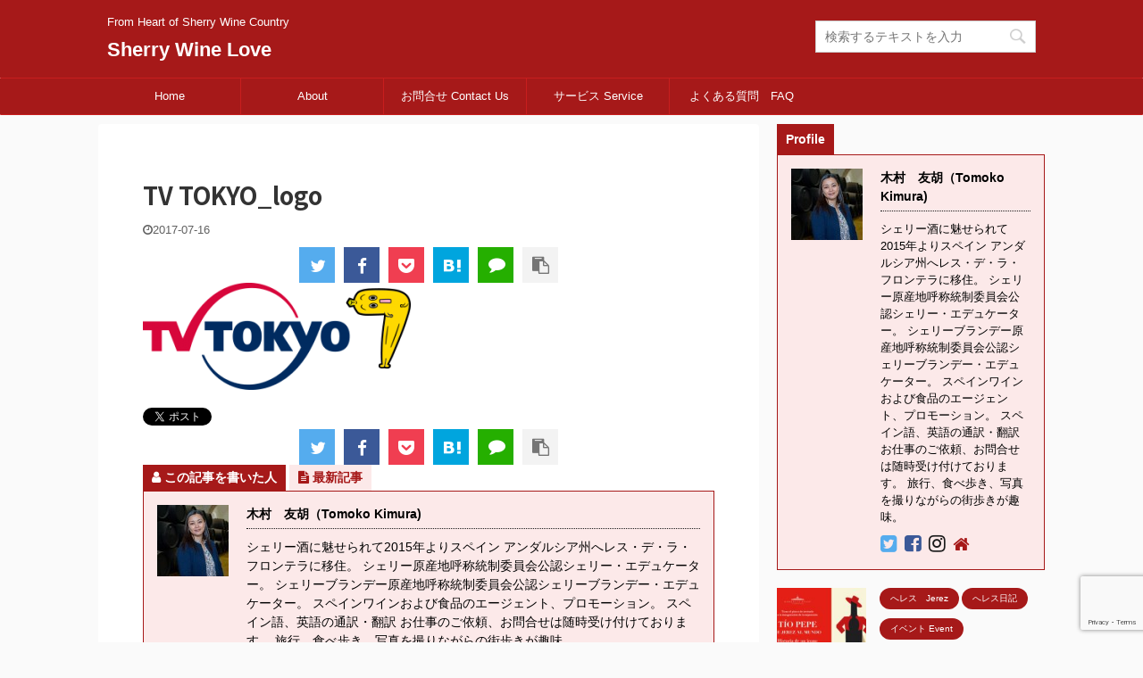

--- FILE ---
content_type: text/html; charset=UTF-8
request_url: https://sherrywinelove.com/post-1228/tv-tokyo_logo
body_size: 48000
content:

<!DOCTYPE html>
<!--[if lt IE 7]>
<html class="ie6" dir="ltr" lang="ja" prefix="og: https://ogp.me/ns#"> <![endif]-->
<!--[if IE 7]>
<html class="i7" dir="ltr" lang="ja" prefix="og: https://ogp.me/ns#"> <![endif]-->
<!--[if IE 8]>
<html class="ie" dir="ltr" lang="ja" prefix="og: https://ogp.me/ns#"> <![endif]-->
<!--[if gt IE 8]><!-->
<html dir="ltr" lang="ja" prefix="og: https://ogp.me/ns#" class="">
	<!--<![endif]-->
	<head prefix="og: http://ogp.me/ns# fb: http://ogp.me/ns/fb# article: http://ogp.me/ns/article#">
		<meta charset="UTF-8" >
		<meta name="viewport" content="width=device-width,initial-scale=1.0,user-scalable=no,viewport-fit=cover">
		<meta name="format-detection" content="telephone=no" >

					<meta name="robots" content="noindex,follow">
		
		<link rel="alternate" type="application/rss+xml" title="Sherry Wine Love RSS Feed" href="https://sherrywinelove.com/feed" />
		<link rel="pingback" href="https://sherrywinelove.com/xmlrpc.php" >
		<!--[if lt IE 9]>
		<script src="https://sherrywinelove.com/wp-content/themes/affinger5/js/html5shiv.js"></script>
		<![endif]-->
				
		<!-- All in One SEO 4.9.3 - aioseo.com -->
	<meta name="robots" content="max-image-preview:large" />
	<meta name="author" content="Tomoko Kimura"/>
	<link rel="canonical" href="https://sherrywinelove.com/post-1228/tv-tokyo_logo" />
	<meta name="generator" content="All in One SEO (AIOSEO) 4.9.3" />
		<meta property="og:locale" content="ja_JP" />
		<meta property="og:site_name" content="Sherry Wine Love | From Heart of Sherry Wine Country" />
		<meta property="og:type" content="article" />
		<meta property="og:title" content="TV TOKYO_logo | Sherry Wine Love" />
		<meta property="og:url" content="https://sherrywinelove.com/post-1228/tv-tokyo_logo" />
		<meta property="article:published_time" content="2017-07-16T17:28:43+00:00" />
		<meta property="article:modified_time" content="2017-07-16T17:28:43+00:00" />
		<meta name="twitter:card" content="summary" />
		<meta name="twitter:title" content="TV TOKYO_logo | Sherry Wine Love" />
		<script type="application/ld+json" class="aioseo-schema">
			{"@context":"https:\/\/schema.org","@graph":[{"@type":"BreadcrumbList","@id":"https:\/\/sherrywinelove.com\/post-1228\/tv-tokyo_logo#breadcrumblist","itemListElement":[{"@type":"ListItem","@id":"https:\/\/sherrywinelove.com#listItem","position":1,"name":"\u30db\u30fc\u30e0","item":"https:\/\/sherrywinelove.com","nextItem":{"@type":"ListItem","@id":"https:\/\/sherrywinelove.com\/post-1228\/tv-tokyo_logo#listItem","name":"TV TOKYO_logo"}},{"@type":"ListItem","@id":"https:\/\/sherrywinelove.com\/post-1228\/tv-tokyo_logo#listItem","position":2,"name":"TV TOKYO_logo","previousItem":{"@type":"ListItem","@id":"https:\/\/sherrywinelove.com#listItem","name":"\u30db\u30fc\u30e0"}}]},{"@type":"ItemPage","@id":"https:\/\/sherrywinelove.com\/post-1228\/tv-tokyo_logo#itempage","url":"https:\/\/sherrywinelove.com\/post-1228\/tv-tokyo_logo","name":"TV TOKYO_logo | Sherry Wine Love","inLanguage":"ja","isPartOf":{"@id":"https:\/\/sherrywinelove.com\/#website"},"breadcrumb":{"@id":"https:\/\/sherrywinelove.com\/post-1228\/tv-tokyo_logo#breadcrumblist"},"author":{"@id":"https:\/\/sherrywinelove.com\/author\/tomoko-kimura#author"},"creator":{"@id":"https:\/\/sherrywinelove.com\/author\/tomoko-kimura#author"},"datePublished":"2017-07-16T19:28:43+02:00","dateModified":"2017-07-16T19:28:43+02:00"},{"@type":"Person","@id":"https:\/\/sherrywinelove.com\/#person","name":"Tomoko Kimura","image":{"@type":"ImageObject","@id":"https:\/\/sherrywinelove.com\/post-1228\/tv-tokyo_logo#personImage","url":"https:\/\/secure.gravatar.com\/avatar\/df1f804b4853e53c18977b1b06bf5ae2?s=96&d=mm&r=g","width":96,"height":96,"caption":"Tomoko Kimura"}},{"@type":"Person","@id":"https:\/\/sherrywinelove.com\/author\/tomoko-kimura#author","url":"https:\/\/sherrywinelove.com\/author\/tomoko-kimura","name":"Tomoko Kimura","image":{"@type":"ImageObject","@id":"https:\/\/sherrywinelove.com\/post-1228\/tv-tokyo_logo#authorImage","url":"https:\/\/secure.gravatar.com\/avatar\/df1f804b4853e53c18977b1b06bf5ae2?s=96&d=mm&r=g","width":96,"height":96,"caption":"Tomoko Kimura"}},{"@type":"WebSite","@id":"https:\/\/sherrywinelove.com\/#website","url":"https:\/\/sherrywinelove.com\/","name":"Sherry Wine Love","description":"From Heart of Sherry Wine Country","inLanguage":"ja","publisher":{"@id":"https:\/\/sherrywinelove.com\/#person"}}]}
		</script>
		<!-- All in One SEO -->

<title>TV TOKYO_logo | Sherry Wine Love</title>
<link rel='dns-prefetch' href='//codoc.jp' />
<link rel='dns-prefetch' href='//ajax.googleapis.com' />
<link rel='dns-prefetch' href='//stats.wp.com' />
<link rel='dns-prefetch' href='//maxcdn.bootstrapcdn.com' />
<link rel='dns-prefetch' href='//c0.wp.com' />
<link rel='dns-prefetch' href='//www.googletagmanager.com' />
<script type="text/javascript">
/* <![CDATA[ */
window._wpemojiSettings = {"baseUrl":"https:\/\/s.w.org\/images\/core\/emoji\/14.0.0\/72x72\/","ext":".png","svgUrl":"https:\/\/s.w.org\/images\/core\/emoji\/14.0.0\/svg\/","svgExt":".svg","source":{"concatemoji":"https:\/\/sherrywinelove.com\/wp-includes\/js\/wp-emoji-release.min.js?ver=6.4.3"}};
/*! This file is auto-generated */
!function(i,n){var o,s,e;function c(e){try{var t={supportTests:e,timestamp:(new Date).valueOf()};sessionStorage.setItem(o,JSON.stringify(t))}catch(e){}}function p(e,t,n){e.clearRect(0,0,e.canvas.width,e.canvas.height),e.fillText(t,0,0);var t=new Uint32Array(e.getImageData(0,0,e.canvas.width,e.canvas.height).data),r=(e.clearRect(0,0,e.canvas.width,e.canvas.height),e.fillText(n,0,0),new Uint32Array(e.getImageData(0,0,e.canvas.width,e.canvas.height).data));return t.every(function(e,t){return e===r[t]})}function u(e,t,n){switch(t){case"flag":return n(e,"\ud83c\udff3\ufe0f\u200d\u26a7\ufe0f","\ud83c\udff3\ufe0f\u200b\u26a7\ufe0f")?!1:!n(e,"\ud83c\uddfa\ud83c\uddf3","\ud83c\uddfa\u200b\ud83c\uddf3")&&!n(e,"\ud83c\udff4\udb40\udc67\udb40\udc62\udb40\udc65\udb40\udc6e\udb40\udc67\udb40\udc7f","\ud83c\udff4\u200b\udb40\udc67\u200b\udb40\udc62\u200b\udb40\udc65\u200b\udb40\udc6e\u200b\udb40\udc67\u200b\udb40\udc7f");case"emoji":return!n(e,"\ud83e\udef1\ud83c\udffb\u200d\ud83e\udef2\ud83c\udfff","\ud83e\udef1\ud83c\udffb\u200b\ud83e\udef2\ud83c\udfff")}return!1}function f(e,t,n){var r="undefined"!=typeof WorkerGlobalScope&&self instanceof WorkerGlobalScope?new OffscreenCanvas(300,150):i.createElement("canvas"),a=r.getContext("2d",{willReadFrequently:!0}),o=(a.textBaseline="top",a.font="600 32px Arial",{});return e.forEach(function(e){o[e]=t(a,e,n)}),o}function t(e){var t=i.createElement("script");t.src=e,t.defer=!0,i.head.appendChild(t)}"undefined"!=typeof Promise&&(o="wpEmojiSettingsSupports",s=["flag","emoji"],n.supports={everything:!0,everythingExceptFlag:!0},e=new Promise(function(e){i.addEventListener("DOMContentLoaded",e,{once:!0})}),new Promise(function(t){var n=function(){try{var e=JSON.parse(sessionStorage.getItem(o));if("object"==typeof e&&"number"==typeof e.timestamp&&(new Date).valueOf()<e.timestamp+604800&&"object"==typeof e.supportTests)return e.supportTests}catch(e){}return null}();if(!n){if("undefined"!=typeof Worker&&"undefined"!=typeof OffscreenCanvas&&"undefined"!=typeof URL&&URL.createObjectURL&&"undefined"!=typeof Blob)try{var e="postMessage("+f.toString()+"("+[JSON.stringify(s),u.toString(),p.toString()].join(",")+"));",r=new Blob([e],{type:"text/javascript"}),a=new Worker(URL.createObjectURL(r),{name:"wpTestEmojiSupports"});return void(a.onmessage=function(e){c(n=e.data),a.terminate(),t(n)})}catch(e){}c(n=f(s,u,p))}t(n)}).then(function(e){for(var t in e)n.supports[t]=e[t],n.supports.everything=n.supports.everything&&n.supports[t],"flag"!==t&&(n.supports.everythingExceptFlag=n.supports.everythingExceptFlag&&n.supports[t]);n.supports.everythingExceptFlag=n.supports.everythingExceptFlag&&!n.supports.flag,n.DOMReady=!1,n.readyCallback=function(){n.DOMReady=!0}}).then(function(){return e}).then(function(){var e;n.supports.everything||(n.readyCallback(),(e=n.source||{}).concatemoji?t(e.concatemoji):e.wpemoji&&e.twemoji&&(t(e.twemoji),t(e.wpemoji)))}))}((window,document),window._wpemojiSettings);
/* ]]> */
</script>
<link rel='stylesheet' id='sbi_styles-css' href='https://sherrywinelove.com/wp-content/plugins/instagram-feed/css/sbi-styles.min.css?ver=6.10.0' type='text/css' media='all' />
<style id='wp-emoji-styles-inline-css' type='text/css'>

	img.wp-smiley, img.emoji {
		display: inline !important;
		border: none !important;
		box-shadow: none !important;
		height: 1em !important;
		width: 1em !important;
		margin: 0 0.07em !important;
		vertical-align: -0.1em !important;
		background: none !important;
		padding: 0 !important;
	}
</style>
<link rel='stylesheet' id='wp-block-library-css' href='https://c0.wp.com/c/6.4.3/wp-includes/css/dist/block-library/style.min.css' type='text/css' media='all' />
<link rel='stylesheet' id='aioseo/css/src/vue/standalone/blocks/table-of-contents/global.scss-css' href='https://sherrywinelove.com/wp-content/plugins/all-in-one-seo-pack/dist/Lite/assets/css/table-of-contents/global.e90f6d47.css?ver=4.9.3' type='text/css' media='all' />
<link rel='stylesheet' id='mediaelement-css' href='https://c0.wp.com/c/6.4.3/wp-includes/js/mediaelement/mediaelementplayer-legacy.min.css' type='text/css' media='all' />
<link rel='stylesheet' id='wp-mediaelement-css' href='https://c0.wp.com/c/6.4.3/wp-includes/js/mediaelement/wp-mediaelement.min.css' type='text/css' media='all' />
<style id='jetpack-sharing-buttons-style-inline-css' type='text/css'>
.jetpack-sharing-buttons__services-list{display:flex;flex-direction:row;flex-wrap:wrap;gap:0;list-style-type:none;margin:5px;padding:0}.jetpack-sharing-buttons__services-list.has-small-icon-size{font-size:12px}.jetpack-sharing-buttons__services-list.has-normal-icon-size{font-size:16px}.jetpack-sharing-buttons__services-list.has-large-icon-size{font-size:24px}.jetpack-sharing-buttons__services-list.has-huge-icon-size{font-size:36px}@media print{.jetpack-sharing-buttons__services-list{display:none!important}}.editor-styles-wrapper .wp-block-jetpack-sharing-buttons{gap:0;padding-inline-start:0}ul.jetpack-sharing-buttons__services-list.has-background{padding:1.25em 2.375em}
</style>
<style id='classic-theme-styles-inline-css' type='text/css'>
/*! This file is auto-generated */
.wp-block-button__link{color:#fff;background-color:#32373c;border-radius:9999px;box-shadow:none;text-decoration:none;padding:calc(.667em + 2px) calc(1.333em + 2px);font-size:1.125em}.wp-block-file__button{background:#32373c;color:#fff;text-decoration:none}
</style>
<style id='global-styles-inline-css' type='text/css'>
body{--wp--preset--color--black: #000000;--wp--preset--color--cyan-bluish-gray: #abb8c3;--wp--preset--color--white: #ffffff;--wp--preset--color--pale-pink: #f78da7;--wp--preset--color--vivid-red: #cf2e2e;--wp--preset--color--luminous-vivid-orange: #ff6900;--wp--preset--color--luminous-vivid-amber: #fcb900;--wp--preset--color--light-green-cyan: #7bdcb5;--wp--preset--color--vivid-green-cyan: #00d084;--wp--preset--color--pale-cyan-blue: #8ed1fc;--wp--preset--color--vivid-cyan-blue: #0693e3;--wp--preset--color--vivid-purple: #9b51e0;--wp--preset--color--soft-red: #e6514c;--wp--preset--color--light-grayish-red: #fdebee;--wp--preset--color--vivid-yellow: #ffc107;--wp--preset--color--very-pale-yellow: #fffde7;--wp--preset--color--very-light-gray: #fafafa;--wp--preset--color--very-dark-gray: #313131;--wp--preset--color--original-color-a: #43a047;--wp--preset--color--original-color-b: #795548;--wp--preset--color--original-color-c: #ec407a;--wp--preset--color--original-color-d: #9e9d24;--wp--preset--gradient--vivid-cyan-blue-to-vivid-purple: linear-gradient(135deg,rgba(6,147,227,1) 0%,rgb(155,81,224) 100%);--wp--preset--gradient--light-green-cyan-to-vivid-green-cyan: linear-gradient(135deg,rgb(122,220,180) 0%,rgb(0,208,130) 100%);--wp--preset--gradient--luminous-vivid-amber-to-luminous-vivid-orange: linear-gradient(135deg,rgba(252,185,0,1) 0%,rgba(255,105,0,1) 100%);--wp--preset--gradient--luminous-vivid-orange-to-vivid-red: linear-gradient(135deg,rgba(255,105,0,1) 0%,rgb(207,46,46) 100%);--wp--preset--gradient--very-light-gray-to-cyan-bluish-gray: linear-gradient(135deg,rgb(238,238,238) 0%,rgb(169,184,195) 100%);--wp--preset--gradient--cool-to-warm-spectrum: linear-gradient(135deg,rgb(74,234,220) 0%,rgb(151,120,209) 20%,rgb(207,42,186) 40%,rgb(238,44,130) 60%,rgb(251,105,98) 80%,rgb(254,248,76) 100%);--wp--preset--gradient--blush-light-purple: linear-gradient(135deg,rgb(255,206,236) 0%,rgb(152,150,240) 100%);--wp--preset--gradient--blush-bordeaux: linear-gradient(135deg,rgb(254,205,165) 0%,rgb(254,45,45) 50%,rgb(107,0,62) 100%);--wp--preset--gradient--luminous-dusk: linear-gradient(135deg,rgb(255,203,112) 0%,rgb(199,81,192) 50%,rgb(65,88,208) 100%);--wp--preset--gradient--pale-ocean: linear-gradient(135deg,rgb(255,245,203) 0%,rgb(182,227,212) 50%,rgb(51,167,181) 100%);--wp--preset--gradient--electric-grass: linear-gradient(135deg,rgb(202,248,128) 0%,rgb(113,206,126) 100%);--wp--preset--gradient--midnight: linear-gradient(135deg,rgb(2,3,129) 0%,rgb(40,116,252) 100%);--wp--preset--font-size--small: 13px;--wp--preset--font-size--medium: 20px;--wp--preset--font-size--large: 36px;--wp--preset--font-size--x-large: 42px;--wp--preset--spacing--20: 0.44rem;--wp--preset--spacing--30: 0.67rem;--wp--preset--spacing--40: 1rem;--wp--preset--spacing--50: 1.5rem;--wp--preset--spacing--60: 2.25rem;--wp--preset--spacing--70: 3.38rem;--wp--preset--spacing--80: 5.06rem;--wp--preset--shadow--natural: 6px 6px 9px rgba(0, 0, 0, 0.2);--wp--preset--shadow--deep: 12px 12px 50px rgba(0, 0, 0, 0.4);--wp--preset--shadow--sharp: 6px 6px 0px rgba(0, 0, 0, 0.2);--wp--preset--shadow--outlined: 6px 6px 0px -3px rgba(255, 255, 255, 1), 6px 6px rgba(0, 0, 0, 1);--wp--preset--shadow--crisp: 6px 6px 0px rgba(0, 0, 0, 1);}:where(.is-layout-flex){gap: 0.5em;}:where(.is-layout-grid){gap: 0.5em;}body .is-layout-flow > .alignleft{float: left;margin-inline-start: 0;margin-inline-end: 2em;}body .is-layout-flow > .alignright{float: right;margin-inline-start: 2em;margin-inline-end: 0;}body .is-layout-flow > .aligncenter{margin-left: auto !important;margin-right: auto !important;}body .is-layout-constrained > .alignleft{float: left;margin-inline-start: 0;margin-inline-end: 2em;}body .is-layout-constrained > .alignright{float: right;margin-inline-start: 2em;margin-inline-end: 0;}body .is-layout-constrained > .aligncenter{margin-left: auto !important;margin-right: auto !important;}body .is-layout-constrained > :where(:not(.alignleft):not(.alignright):not(.alignfull)){max-width: var(--wp--style--global--content-size);margin-left: auto !important;margin-right: auto !important;}body .is-layout-constrained > .alignwide{max-width: var(--wp--style--global--wide-size);}body .is-layout-flex{display: flex;}body .is-layout-flex{flex-wrap: wrap;align-items: center;}body .is-layout-flex > *{margin: 0;}body .is-layout-grid{display: grid;}body .is-layout-grid > *{margin: 0;}:where(.wp-block-columns.is-layout-flex){gap: 2em;}:where(.wp-block-columns.is-layout-grid){gap: 2em;}:where(.wp-block-post-template.is-layout-flex){gap: 1.25em;}:where(.wp-block-post-template.is-layout-grid){gap: 1.25em;}.has-black-color{color: var(--wp--preset--color--black) !important;}.has-cyan-bluish-gray-color{color: var(--wp--preset--color--cyan-bluish-gray) !important;}.has-white-color{color: var(--wp--preset--color--white) !important;}.has-pale-pink-color{color: var(--wp--preset--color--pale-pink) !important;}.has-vivid-red-color{color: var(--wp--preset--color--vivid-red) !important;}.has-luminous-vivid-orange-color{color: var(--wp--preset--color--luminous-vivid-orange) !important;}.has-luminous-vivid-amber-color{color: var(--wp--preset--color--luminous-vivid-amber) !important;}.has-light-green-cyan-color{color: var(--wp--preset--color--light-green-cyan) !important;}.has-vivid-green-cyan-color{color: var(--wp--preset--color--vivid-green-cyan) !important;}.has-pale-cyan-blue-color{color: var(--wp--preset--color--pale-cyan-blue) !important;}.has-vivid-cyan-blue-color{color: var(--wp--preset--color--vivid-cyan-blue) !important;}.has-vivid-purple-color{color: var(--wp--preset--color--vivid-purple) !important;}.has-black-background-color{background-color: var(--wp--preset--color--black) !important;}.has-cyan-bluish-gray-background-color{background-color: var(--wp--preset--color--cyan-bluish-gray) !important;}.has-white-background-color{background-color: var(--wp--preset--color--white) !important;}.has-pale-pink-background-color{background-color: var(--wp--preset--color--pale-pink) !important;}.has-vivid-red-background-color{background-color: var(--wp--preset--color--vivid-red) !important;}.has-luminous-vivid-orange-background-color{background-color: var(--wp--preset--color--luminous-vivid-orange) !important;}.has-luminous-vivid-amber-background-color{background-color: var(--wp--preset--color--luminous-vivid-amber) !important;}.has-light-green-cyan-background-color{background-color: var(--wp--preset--color--light-green-cyan) !important;}.has-vivid-green-cyan-background-color{background-color: var(--wp--preset--color--vivid-green-cyan) !important;}.has-pale-cyan-blue-background-color{background-color: var(--wp--preset--color--pale-cyan-blue) !important;}.has-vivid-cyan-blue-background-color{background-color: var(--wp--preset--color--vivid-cyan-blue) !important;}.has-vivid-purple-background-color{background-color: var(--wp--preset--color--vivid-purple) !important;}.has-black-border-color{border-color: var(--wp--preset--color--black) !important;}.has-cyan-bluish-gray-border-color{border-color: var(--wp--preset--color--cyan-bluish-gray) !important;}.has-white-border-color{border-color: var(--wp--preset--color--white) !important;}.has-pale-pink-border-color{border-color: var(--wp--preset--color--pale-pink) !important;}.has-vivid-red-border-color{border-color: var(--wp--preset--color--vivid-red) !important;}.has-luminous-vivid-orange-border-color{border-color: var(--wp--preset--color--luminous-vivid-orange) !important;}.has-luminous-vivid-amber-border-color{border-color: var(--wp--preset--color--luminous-vivid-amber) !important;}.has-light-green-cyan-border-color{border-color: var(--wp--preset--color--light-green-cyan) !important;}.has-vivid-green-cyan-border-color{border-color: var(--wp--preset--color--vivid-green-cyan) !important;}.has-pale-cyan-blue-border-color{border-color: var(--wp--preset--color--pale-cyan-blue) !important;}.has-vivid-cyan-blue-border-color{border-color: var(--wp--preset--color--vivid-cyan-blue) !important;}.has-vivid-purple-border-color{border-color: var(--wp--preset--color--vivid-purple) !important;}.has-vivid-cyan-blue-to-vivid-purple-gradient-background{background: var(--wp--preset--gradient--vivid-cyan-blue-to-vivid-purple) !important;}.has-light-green-cyan-to-vivid-green-cyan-gradient-background{background: var(--wp--preset--gradient--light-green-cyan-to-vivid-green-cyan) !important;}.has-luminous-vivid-amber-to-luminous-vivid-orange-gradient-background{background: var(--wp--preset--gradient--luminous-vivid-amber-to-luminous-vivid-orange) !important;}.has-luminous-vivid-orange-to-vivid-red-gradient-background{background: var(--wp--preset--gradient--luminous-vivid-orange-to-vivid-red) !important;}.has-very-light-gray-to-cyan-bluish-gray-gradient-background{background: var(--wp--preset--gradient--very-light-gray-to-cyan-bluish-gray) !important;}.has-cool-to-warm-spectrum-gradient-background{background: var(--wp--preset--gradient--cool-to-warm-spectrum) !important;}.has-blush-light-purple-gradient-background{background: var(--wp--preset--gradient--blush-light-purple) !important;}.has-blush-bordeaux-gradient-background{background: var(--wp--preset--gradient--blush-bordeaux) !important;}.has-luminous-dusk-gradient-background{background: var(--wp--preset--gradient--luminous-dusk) !important;}.has-pale-ocean-gradient-background{background: var(--wp--preset--gradient--pale-ocean) !important;}.has-electric-grass-gradient-background{background: var(--wp--preset--gradient--electric-grass) !important;}.has-midnight-gradient-background{background: var(--wp--preset--gradient--midnight) !important;}.has-small-font-size{font-size: var(--wp--preset--font-size--small) !important;}.has-medium-font-size{font-size: var(--wp--preset--font-size--medium) !important;}.has-large-font-size{font-size: var(--wp--preset--font-size--large) !important;}.has-x-large-font-size{font-size: var(--wp--preset--font-size--x-large) !important;}
.wp-block-navigation a:where(:not(.wp-element-button)){color: inherit;}
:where(.wp-block-post-template.is-layout-flex){gap: 1.25em;}:where(.wp-block-post-template.is-layout-grid){gap: 1.25em;}
:where(.wp-block-columns.is-layout-flex){gap: 2em;}:where(.wp-block-columns.is-layout-grid){gap: 2em;}
.wp-block-pullquote{font-size: 1.5em;line-height: 1.6;}
</style>
<link rel='stylesheet' id='contact-form-7-css' href='https://sherrywinelove.com/wp-content/plugins/contact-form-7/includes/css/styles.css?ver=5.9.8' type='text/css' media='all' />
<link rel='stylesheet' id='cff-css' href='https://sherrywinelove.com/wp-content/plugins/custom-facebook-feed/assets/css/cff-style.min.css?ver=4.3.4' type='text/css' media='all' />
<link rel='stylesheet' id='sb-font-awesome-css' href='https://maxcdn.bootstrapcdn.com/font-awesome/4.7.0/css/font-awesome.min.css?ver=6.4.3' type='text/css' media='all' />
<link rel='stylesheet' id='normalize-css' href='https://sherrywinelove.com/wp-content/themes/affinger5/css/normalize.css?ver=1.5.9' type='text/css' media='all' />
<link rel='stylesheet' id='font-awesome-css' href='https://sherrywinelove.com/wp-content/themes/affinger5/css/fontawesome/css/font-awesome.min.css?ver=4.7.0' type='text/css' media='all' />
<link rel='stylesheet' id='font-awesome-animation-css' href='https://sherrywinelove.com/wp-content/themes/affinger5/css/fontawesome/css/font-awesome-animation.min.css?ver=6.4.3' type='text/css' media='all' />
<link rel='stylesheet' id='st_svg-css' href='https://sherrywinelove.com/wp-content/themes/affinger5/st_svg/style.css?ver=6.4.3' type='text/css' media='all' />
<link rel='stylesheet' id='slick-css' href='https://sherrywinelove.com/wp-content/themes/affinger5/vendor/slick/slick.css?ver=1.8.0' type='text/css' media='all' />
<link rel='stylesheet' id='slick-theme-css' href='https://sherrywinelove.com/wp-content/themes/affinger5/vendor/slick/slick-theme.css?ver=1.8.0' type='text/css' media='all' />
<link rel='stylesheet' id='fonts-googleapis-notosansjp-css' href='//fonts.googleapis.com/css?family=Noto+Sans+JP%3A400%2C700&#038;display=swap&#038;subset=japanese&#038;ver=6.4.3' type='text/css' media='all' />
<link rel='stylesheet' id='style-css' href='https://sherrywinelove.com/wp-content/themes/affinger5/style.css?ver=6.4.3' type='text/css' media='all' />
<link rel='stylesheet' id='child-style-css' href='https://sherrywinelove.com/wp-content/themes/affinger5-child/style.css?ver=6.4.3' type='text/css' media='all' />
<link rel='stylesheet' id='single-css' href='https://sherrywinelove.com/wp-content/themes/affinger5/st-rankcss.php' type='text/css' media='all' />
<link rel='stylesheet' id='fancybox-css' href='https://sherrywinelove.com/wp-content/plugins/easy-fancybox/fancybox/1.5.4/jquery.fancybox.min.css?ver=6.4.3' type='text/css' media='screen' />
<style id='fancybox-inline-css' type='text/css'>
#fancybox-outer{background:#ffffff}#fancybox-content{background:#ffffff;border-color:#ffffff;color:#000000;}#fancybox-title,#fancybox-title-float-main{color:#fff}
</style>
<link rel='stylesheet' id='amazonjs-css' href='https://sherrywinelove.com/wp-content/plugins/amazonjs/css/amazonjs-force.css?ver=0.10' type='text/css' media='all' />
<link rel='stylesheet' id='st-themecss-css' href='https://sherrywinelove.com/wp-content/themes/affinger5/st-themecss-loader.php?ver=6.4.3' type='text/css' media='all' />
<script type="text/javascript"  src="https://codoc.jp/js/cms.js?ver=6.4.3" id="codoc-injector-js-js"  data-css="red"  data-usercode="1KNg6cTgzQ" defer></script>
<script type="text/javascript" src="//ajax.googleapis.com/ajax/libs/jquery/1.11.3/jquery.min.js?ver=1.11.3" id="jquery-js"></script>
<link rel="https://api.w.org/" href="https://sherrywinelove.com/wp-json/" /><link rel="alternate" type="application/json" href="https://sherrywinelove.com/wp-json/wp/v2/media/1229" /><link rel='shortlink' href='https://sherrywinelove.com/?p=1229' />
<link rel="alternate" type="application/json+oembed" href="https://sherrywinelove.com/wp-json/oembed/1.0/embed?url=https%3A%2F%2Fsherrywinelove.com%2Fpost-1228%2Ftv-tokyo_logo" />
<link rel="alternate" type="text/xml+oembed" href="https://sherrywinelove.com/wp-json/oembed/1.0/embed?url=https%3A%2F%2Fsherrywinelove.com%2Fpost-1228%2Ftv-tokyo_logo&#038;format=xml" />
<meta name="generator" content="Site Kit by Google 1.170.0" />	<style>img#wpstats{display:none}</style>
		<meta name="google-site-verification" content="H2HAAJfO-eJvLNFgT_fF1JcCP_46U2IBdCP5H4w76rQ" />
<style>.simplemap img{max-width:none !important;padding:0 !important;margin:0 !important;}.staticmap,.staticmap img{max-width:100% !important;height:auto !important;}.simplemap .simplemap-content{display:none;}</style>
<script>var google_map_api_key = "4039cd207d11";</script>
<style type="text/css"></style>
<style>
.synved-social-resolution-single {
display: inline-block;
}
.synved-social-resolution-normal {
display: inline-block;
}
.synved-social-resolution-hidef {
display: none;
}

@media only screen and (min--moz-device-pixel-ratio: 2),
only screen and (-o-min-device-pixel-ratio: 2/1),
only screen and (-webkit-min-device-pixel-ratio: 2),
only screen and (min-device-pixel-ratio: 2),
only screen and (min-resolution: 2dppx),
only screen and (min-resolution: 192dpi) {
	.synved-social-resolution-normal {
	display: none;
	}
	.synved-social-resolution-hidef {
	display: inline-block;
	}
}
</style><meta name="twitter:widgets:link-color" content="#426626" /><meta name="twitter:widgets:border-color" content="#426626" /><meta name="twitter:partner" content="tfwp" /><link rel="icon" href="https://sherrywinelove.com/wp-content/uploads/2015/10/cropped-P8221404-150x150.jpg" sizes="32x32" />
<link rel="icon" href="https://sherrywinelove.com/wp-content/uploads/2015/10/cropped-P8221404-300x300.jpg" sizes="192x192" />
<link rel="apple-touch-icon" href="https://sherrywinelove.com/wp-content/uploads/2015/10/cropped-P8221404-300x300.jpg" />
<meta name="msapplication-TileImage" content="https://sherrywinelove.com/wp-content/uploads/2015/10/cropped-P8221404-300x300.jpg" />

<meta name="twitter:card" content="summary" /><meta name="twitter:title" content="TV TOKYO_logo" /><meta name="twitter:site" content="@Fu_yan" /><meta name="twitter:creator" content="@https://twitter.com/Fu_yan" />
			<script>
		(function (i, s, o, g, r, a, m) {
			i['GoogleAnalyticsObject'] = r;
			i[r] = i[r] || function () {
					(i[r].q = i[r].q || []).push(arguments)
				}, i[r].l = 1 * new Date();
			a = s.createElement(o),
				m = s.getElementsByTagName(o)[0];
			a.async = 1;
			a.src = g;
			m.parentNode.insertBefore(a, m)
		})(window, document, 'script', '//www.google-analytics.com/analytics.js', 'ga');

		ga('create', 'UA-158184611-1', 'auto');
		ga('send', 'pageview');

	</script>
				<!-- OGP -->
	
						<meta name="twitter:card" content="summary_large_image">
				<meta name="twitter:site" content="@Fu_yan">
		<meta name="twitter:title" content="TV TOKYO_logo">
		<meta name="twitter:description" content="ツイート">
		<meta name="twitter:image" content="https://sherrywinelove.com/wp-content/uploads/2017/07/TV-TOKYO_logo-300x120.png">
		<!-- /OGP -->
		



<script>
	jQuery(function(){
		jQuery('.st-btn-open').click(function(){
			jQuery(this).next('.st-slidebox').stop(true, true).slideToggle();
			jQuery(this).addClass('st-btn-open-click');
		});
	});
</script>

	<script>
		jQuery(function(){
		jQuery('.post h2 , .h2modoki').wrapInner('<span class="st-dash-design"></span>');
		}) 
	</script>
<script>
jQuery(function(){
  jQuery('#st-tab-menu li').on('click', function(){
    if(jQuery(this).not('active')){
      jQuery(this).addClass('active').siblings('li').removeClass('active');
      var index = jQuery('#st-tab-menu li').index(this);
      jQuery('#st-tab-box div').eq(index).addClass('active').siblings('div').removeClass('active');
    }
  });
});
</script>

<script>
	jQuery(function(){
		jQuery("#toc_container:not(:has(ul ul))").addClass("only-toc");
		jQuery(".st-ac-box ul:has(.cat-item)").each(function(){
			jQuery(this).addClass("st-ac-cat");
		});
	});
</script>

<script>
	jQuery(function(){
						jQuery('.st-star').parent('.rankh4').css('padding-bottom','5px'); // スターがある場合のランキング見出し調整
	});
</script>

				<script data-ad-client="ca-pub-8523612856027595" async src="https://pagead2.googlesyndication.com/pagead/js/adsbygoogle.js"></script>
	</head>
	<body class="attachment attachment-template-default single single-attachment postid-1229 attachmentid-1229 attachment-png codoc-theme-red not-front-page" >
				<div id="st-ami">
				<div id="wrapper" class="">
				<div id="wrapper-in">
					<header id="">
						<div id="headbox-bg">
							<div id="headbox">

									<nav id="s-navi" class="pcnone" data-st-nav data-st-nav-type="normal">
			<dl class="acordion is-active" data-st-nav-primary>
				<dt class="trigger">
					<p class="acordion_button"><span class="op"><i class="fa st-svg-menu"></i></span></p>
					
								<!-- 追加メニュー -->
								
								<!-- 追加メニュー2 -->
								
									</dt>

				<dd class="acordion_tree">
					<div class="acordion_tree_content">

						

														<div class="menu-top-main-menu-container"><ul id="menu-top-main-menu" class="menu"><li id="menu-item-38" class="menu-item menu-item-type-custom menu-item-object-custom menu-item-home menu-item-38"><a href="http://sherrywinelove.com/"><span class="menu-item-label">Home</span></a></li>
<li id="menu-item-39" class="menu-item menu-item-type-post_type menu-item-object-page menu-item-39"><a href="https://sherrywinelove.com/about"><span class="menu-item-label">About</span></a></li>
<li id="menu-item-40" class="menu-item menu-item-type-post_type menu-item-object-page menu-item-40"><a href="https://sherrywinelove.com/contact-2"><span class="menu-item-label">お問合せ Contact Us</span></a></li>
<li id="menu-item-41" class="menu-item menu-item-type-post_type menu-item-object-page menu-item-41"><a href="https://sherrywinelove.com/service"><span class="menu-item-label">サービス Service</span></a></li>
<li id="menu-item-1989" class="menu-item menu-item-type-post_type menu-item-object-page menu-item-1989"><a href="https://sherrywinelove.com/faq"><span class="menu-item-label">よくある質問　FAQ</span></a></li>
</ul></div>							<div class="clear"></div>

						
					</div>
				</dd>
			</dl>

					</nav>
	
								<div id="header-l">
									
									<div id="st-text-logo">
										
            
			
 				<!-- キャプション -->
             	<p class="descr sitenametop">
					From Heart of Sherry Wine Country  				</p>

 				<!-- ロゴ又はブログ名 -->
				
           		 							<p class="sitename"><a href="https://sherrywinelove.com/">
															Sherry Wine Love													</a></p>
           			
								<!-- ロゴ又はブログ名ここまで -->

			    
		
    									</div>
								</div><!-- /#header-l -->

								<div id="header-r" class="smanone">
									
	<div id="search-4" class="headbox widget_search"><div id="search">
	<form method="get" id="searchform" action="https://sherrywinelove.com/">
		<label class="hidden" for="s">
					</label>
		<input type="text" placeholder="検索するテキストを入力" value="" name="s" id="s" />
		<input type="image" src="https://sherrywinelove.com/wp-content/themes/affinger5/images/search.png" alt="検索" id="searchsubmit" />
	</form>
</div>
<!-- /stinger --> </div>								</div><!-- /#header-r -->
							</div><!-- /#headbox-bg -->
						</div><!-- /#headbox clearfix -->

						
						
						
						
											
<div id="gazou-wide">
			<div id="st-menubox">
			<div id="st-menuwide">
				<nav class="smanone clearfix"><ul id="menu-top-main-menu-1" class="menu"><li class="menu-item menu-item-type-custom menu-item-object-custom menu-item-home menu-item-38"><a href="http://sherrywinelove.com/">Home</a></li>
<li class="menu-item menu-item-type-post_type menu-item-object-page menu-item-39"><a href="https://sherrywinelove.com/about">About</a></li>
<li class="menu-item menu-item-type-post_type menu-item-object-page menu-item-40"><a href="https://sherrywinelove.com/contact-2">お問合せ Contact Us</a></li>
<li class="menu-item menu-item-type-post_type menu-item-object-page menu-item-41"><a href="https://sherrywinelove.com/service">サービス Service</a></li>
<li class="menu-item menu-item-type-post_type menu-item-object-page menu-item-1989"><a href="https://sherrywinelove.com/faq">よくある質問　FAQ</a></li>
</ul></nav>			</div>
		</div>
				</div>
					
					
					</header>

					

					<div id="content-w">

					
					
					
	
			<div id="st-header-post-under-box" class="st-header-post-no-data "
		     style="">
			<div class="st-dark-cover">
							</div>
		</div>
	

<div id="content" class="clearfix">
	<div id="contentInner">
		<main>
			<article>
				<div id="post-1229" class="st-post post-1229 attachment type-attachment status-inherit hentry">

					
					
					
					<!--ぱんくず -->
										<!--/ ぱんくず -->

					<!--ループ開始 -->
										
																									<p class="st-catgroup">
															</p>
						
						<h1 class="entry-title">TV TOKYO_logo</h1>

						
	<div class="blogbox ">
		<p><span class="kdate">
							<i class="fa fa-clock-o"></i><time class="updated" datetime="2017-07-16T19:28:43+0200">2017-07-16</time>
					</span></p>
	</div>
					
											
	
	<div class="sns st-sns-top">
	<ul class="clearfix">
					<!--ツイートボタン-->
			<li class="twitter"> 
			<a rel="nofollow" onclick="window.open('//twitter.com/intent/tweet?url=https%3A%2F%2Fsherrywinelove.com%2Fpost-1228%2Ftv-tokyo_logo&text=TV%20TOKYO_logo&via=Fu_yan&tw_p=tweetbutton', '', 'width=500,height=450'); return false;"><i class="fa fa-twitter"></i><span class="snstext " >Twitter</span></a>
			</li>
		
					<!--シェアボタン-->      
			<li class="facebook">
			<a href="//www.facebook.com/sharer.php?src=bm&u=https%3A%2F%2Fsherrywinelove.com%2Fpost-1228%2Ftv-tokyo_logo&t=TV%20TOKYO_logo" target="_blank" rel="nofollow noopener"><i class="fa fa-facebook"></i><span class="snstext " >Share</span>
			</a>
			</li>
		
					<!--ポケットボタン-->      
			<li class="pocket">
			<a rel="nofollow" onclick="window.open('//getpocket.com/edit?url=https%3A%2F%2Fsherrywinelove.com%2Fpost-1228%2Ftv-tokyo_logo&title=TV%20TOKYO_logo', '', 'width=500,height=350'); return false;"><i class="fa fa-get-pocket"></i><span class="snstext " >Pocket</span></a></li>
		
					<!--はてブボタン-->
			<li class="hatebu">       
				<a href="//b.hatena.ne.jp/entry/https://sherrywinelove.com/post-1228/tv-tokyo_logo" class="hatena-bookmark-button" data-hatena-bookmark-layout="simple" title="TV TOKYO_logo" rel="nofollow"><i class="fa st-svg-hateb"></i><span class="snstext " >Hatena</span>
				</a><script type="text/javascript" src="//b.st-hatena.com/js/bookmark_button.js" charset="utf-8" async="async"></script>

			</li>
		
					<!--LINEボタン-->   
			<li class="line">
			<a href="//line.me/R/msg/text/?TV%20TOKYO_logo%0Ahttps%3A%2F%2Fsherrywinelove.com%2Fpost-1228%2Ftv-tokyo_logo" target="_blank" rel="nofollow noopener"><i class="fa fa-comment" aria-hidden="true"></i><span class="snstext" >LINE</span></a>
			</li> 
		
					<!--URLコピーボタン-->
			<li class="share-copy">
			<a href="#" rel="nofollow" data-st-copy-text="TV TOKYO_logo / https://sherrywinelove.com/post-1228/tv-tokyo_logo"><i class="fa fa-clipboard"></i><span class="snstext" >コピーする</span></a>
			</li>
		
	</ul>

	</div> 

						
					<div class="mainbox">
						<div id="nocopy" ><!-- コピー禁止エリアここから -->
																						
																						
							<div class="entry-content">
								<p class="attachment"><a href='https://sherrywinelove.com/wp-content/uploads/2017/07/TV-TOKYO_logo.png'><img decoding="async" width="300" height="120" src="https://sherrywinelove.com/wp-content/uploads/2017/07/TV-TOKYO_logo-300x120.png" class="attachment-medium size-medium" alt="" srcset="https://sherrywinelove.com/wp-content/uploads/2017/07/TV-TOKYO_logo-300x120.png 300w, https://sherrywinelove.com/wp-content/uploads/2017/07/TV-TOKYO_logo-320x128.png 320w, https://sherrywinelove.com/wp-content/uploads/2017/07/TV-TOKYO_logo.png 350w" sizes="(max-width: 300px) 100vw, 300px" /></a></p>

<div class="twitter-share"><a href="https://twitter.com/intent/tweet?url=https%3A%2F%2Fsherrywinelove.com%2Fpost-1228%2Ftv-tokyo_logo&#038;via=Fu_yan" class="twitter-share-button">ツイート</a></div>
							</div>
						</div><!-- コピー禁止エリアここまで -->

												
					<div class="adbox">
				
							        
	
									<div style="padding-top:10px;">
						
		        
	
					</div>
							</div>
			

						
					</div><!-- .mainboxここまで -->

																
					
	
	<div class="sns st-sns-top">
	<ul class="clearfix">
					<!--ツイートボタン-->
			<li class="twitter"> 
			<a rel="nofollow" onclick="window.open('//twitter.com/intent/tweet?url=https%3A%2F%2Fsherrywinelove.com%2Fpost-1228%2Ftv-tokyo_logo&text=TV%20TOKYO_logo&via=Fu_yan&tw_p=tweetbutton', '', 'width=500,height=450'); return false;"><i class="fa fa-twitter"></i><span class="snstext " >Twitter</span></a>
			</li>
		
					<!--シェアボタン-->      
			<li class="facebook">
			<a href="//www.facebook.com/sharer.php?src=bm&u=https%3A%2F%2Fsherrywinelove.com%2Fpost-1228%2Ftv-tokyo_logo&t=TV%20TOKYO_logo" target="_blank" rel="nofollow noopener"><i class="fa fa-facebook"></i><span class="snstext " >Share</span>
			</a>
			</li>
		
					<!--ポケットボタン-->      
			<li class="pocket">
			<a rel="nofollow" onclick="window.open('//getpocket.com/edit?url=https%3A%2F%2Fsherrywinelove.com%2Fpost-1228%2Ftv-tokyo_logo&title=TV%20TOKYO_logo', '', 'width=500,height=350'); return false;"><i class="fa fa-get-pocket"></i><span class="snstext " >Pocket</span></a></li>
		
					<!--はてブボタン-->
			<li class="hatebu">       
				<a href="//b.hatena.ne.jp/entry/https://sherrywinelove.com/post-1228/tv-tokyo_logo" class="hatena-bookmark-button" data-hatena-bookmark-layout="simple" title="TV TOKYO_logo" rel="nofollow"><i class="fa st-svg-hateb"></i><span class="snstext " >Hatena</span>
				</a><script type="text/javascript" src="//b.st-hatena.com/js/bookmark_button.js" charset="utf-8" async="async"></script>

			</li>
		
					<!--LINEボタン-->   
			<li class="line">
			<a href="//line.me/R/msg/text/?TV%20TOKYO_logo%0Ahttps%3A%2F%2Fsherrywinelove.com%2Fpost-1228%2Ftv-tokyo_logo" target="_blank" rel="nofollow noopener"><i class="fa fa-comment" aria-hidden="true"></i><span class="snstext" >LINE</span></a>
			</li> 
		
					<!--URLコピーボタン-->
			<li class="share-copy">
			<a href="#" rel="nofollow" data-st-copy-text="TV TOKYO_logo / https://sherrywinelove.com/post-1228/tv-tokyo_logo"><i class="fa fa-clipboard"></i><span class="snstext" >コピーする</span></a>
			</li>
		
	</ul>

	</div> 

						<div class="st-author-box">
	<ul id="st-tab-menu">
		<li class="active"><i class="fa fa-user st-css-no" aria-hidden="true"></i>この記事を書いた人</li>
					<li><i class="fa fa-file-text" aria-hidden="true"></i>最新記事</li>
			</ul>

	<div id="st-tab-box" class="clearfix">
		<div class="active">
			<dl>
			<dt>
				<img alt='' src='https://secure.gravatar.com/avatar/df1f804b4853e53c18977b1b06bf5ae2?s=80&#038;d=mm&#038;r=g' srcset='https://secure.gravatar.com/avatar/df1f804b4853e53c18977b1b06bf5ae2?s=160&#038;d=mm&#038;r=g 2x' class='avatar avatar-80 photo' height='80' width='80' decoding='async'/>			</dt>
			<dd>
				<p class="st-author-nickname">木村　友胡（Tomoko Kimura)</p>
				<p class="st-author-description">シェリー酒に魅せられて2015年よりスペイン アンダルシア州へレス・デ・ラ・フロンテラに移住。
シェリー原産地呼称統制委員会公認シェリー・エデュケーター。
シェリーブランデー原産地呼称統制委員会公認シェリーブランデー・エデュケーター。
スペインワインおよび食品のエージェント、プロモーション。
スペイン語、英語の通訳・翻訳
お仕事のご依頼、お問合せは随時受け付けております。
旅行、食べ歩き、写真を撮りながらの街歩きが趣味。</p>
				<p class="st-author-sns">
											<a rel="nofollow" class="st-author-twitter" href="https://twitter.com/Fu_yan"><i class="fa fa-twitter-square" aria-hidden="true"></i></a>
																<a rel="nofollow" class="st-author-facebook" href="https://www.facebook.com/tomoko.kimura.923"><i class="fa fa-facebook-square" aria-hidden="true"></i></a>
																<a rel="nofollow" class="st-author-instagram" href="https://www.instagram.com/fu_yan/"><i class="fa fa-instagram" aria-hidden="true"></i></a>
																					<a rel="nofollow" class="st-author-homepage" href="http://sherrywinelove.com"><i class="fa fa-home" aria-hidden="true"></i></a>
									</p>
			</dd>
			</dl>
		</div>

					<div>
															<p class="st-author-date">2023/03/17</p><p class="st-author-post"><a href="https://sherrywinelove.com/tio-pepe-de-jerez-al-mundo">展示会 『ティオ・ペペ　ヘレスから世界へ　アイコンの歴史』</a></p>
											<p class="st-author-date">2023/02/21</p><p class="st-author-post"><a href="https://sherrywinelove.com/details-of-feria-del-caballo-2023-1">ヘレスの馬祭り 2023年 詳細情報 その1</a></p>
											<p class="st-author-date">2022/11/29</p><p class="st-author-post"><a href="https://sherrywinelove.com/sherry-week-in-japan">【ディアリオ・デ・ヘレス紙に掲載されました】日本のシェリー・ウィーク</a></p>
																		<p class="st-author-archive"><a rel="nofollow" href="https://sherrywinelove.com/author/tomoko-kimura"><i class="fa fa-angle-double-right" aria-hidden="true"></i>木村　友胡（Tomoko Kimura)の記事をもっと見る</a></p>
			</div>
			</div>
</div>
					
											<p class="tagst">
							<i class="fa fa-folder-open-o" aria-hidden="true"></i>-<br/>
													</p>
					
					<aside>
						<p class="author" style="display:none;"><a href="https://sherrywinelove.com/author/tomoko-kimura" title="Tomoko Kimura" class="vcard author"><span class="fn">author</span></a></p>
																		<!--ループ終了-->

																					<hr class="hrcss" />

<div id="comments">
     	<div id="respond" class="comment-respond">
		<h3 id="reply-title" class="comment-reply-title">comment <small><a rel="nofollow" id="cancel-comment-reply-link" href="/post-1228/tv-tokyo_logo#respond" style="display:none;">コメントをキャンセル</a></small></h3><form action="https://sherrywinelove.com/wp-comments-post.php" method="post" id="commentform" class="comment-form"><p class="comment-notes"><span id="email-notes">メールアドレスが公開されることはありません。</span> <span class="required-field-message"><span class="required">※</span> が付いている欄は必須項目です</span></p><p class="comment-form-comment"><label for="comment">コメント <span class="required">※</span></label> <textarea id="comment" name="comment" cols="45" rows="8" maxlength="65525" required="required"></textarea></p><p class="comment-form-author"><label for="author">名前 <span class="required">※</span></label> <input id="author" name="author" type="text" value="" size="30" maxlength="245" autocomplete="name" required="required" /></p>
<p class="comment-form-email"><label for="email">メール <span class="required">※</span></label> <input id="email" name="email" type="text" value="" size="30" maxlength="100" aria-describedby="email-notes" autocomplete="email" required="required" /></p>
<p class="comment-form-url"><label for="url">サイト</label> <input id="url" name="url" type="text" value="" size="30" maxlength="200" autocomplete="url" /></p>
<p class="form-submit"><input name="submit" type="submit" id="submit" class="submit" value="送信" /> <input type='hidden' name='comment_post_ID' value='1229' id='comment_post_ID' />
<input type='hidden' name='comment_parent' id='comment_parent' value='0' />
</p><p style="display: none;"><input type="hidden" id="akismet_comment_nonce" name="akismet_comment_nonce" value="b2e0aa8fd2" /></p><p style="display: none !important;" class="akismet-fields-container" data-prefix="ak_"><label>&#916;<textarea name="ak_hp_textarea" cols="45" rows="8" maxlength="100"></textarea></label><input type="hidden" id="ak_js_1" name="ak_js" value="208"/><script>document.getElementById( "ak_js_1" ).setAttribute( "value", ( new Date() ).getTime() );</script></p></form>	</div><!-- #respond -->
	<p class="akismet_comment_form_privacy_notice">このサイトはスパムを低減するために Akismet を使っています。<a href="https://akismet.com/privacy/" target="_blank" rel="nofollow noopener">コメントデータの処理方法の詳細はこちらをご覧ください</a>。</p></div>


<!-- END singer -->
													
						<!--関連記事-->
						
	
	<h4 class="point"><span class="point-in">関連記事</span></h4>

	
<div class="kanren" data-st-load-more-content
     data-st-load-more-id="392470c8-708c-473a-87e0-dfcf02052f1e">
						
			<dl class="clearfix">
				<dt><a href="https://sherrywinelove.com/tio-pepe-noches-de-flamenco-2022">
						
															<img width="150" height="150" src="https://sherrywinelove.com/wp-content/uploads/2022/01/2022_Tio-Pepe_Solera-y-Compas-150x150.jpg" class="attachment-st_thumb150 size-st_thumb150 wp-post-image" alt="" decoding="async" loading="lazy" srcset="https://sherrywinelove.com/wp-content/uploads/2022/01/2022_Tio-Pepe_Solera-y-Compas-150x150.jpg 150w, https://sherrywinelove.com/wp-content/uploads/2022/01/2022_Tio-Pepe_Solera-y-Compas-100x100.jpg 100w" sizes="(max-width: 150px) 100vw, 150px" />							
											</a></dt>
				<dd>
					
	
	<p class="st-catgroup itiran-category">
		<a href="https://sherrywinelove.com/category/information" title="View all posts in お知らせ Information" rel="category tag"><span class="catname st-catid7">お知らせ Information</span></a> <a href="https://sherrywinelove.com/category/jerez" title="View all posts in へレス　Jerez" rel="category tag"><span class="catname st-catid3">へレス　Jerez</span></a> <a href="https://sherrywinelove.com/category/%e3%83%95%e3%83%a9%e3%83%a1%e3%83%b3%e3%82%b3-flamenco" title="View all posts in フラメンコ Flamenco" rel="category tag"><span class="catname st-catid42">フラメンコ Flamenco</span></a>	</p>

					<h5 class="kanren-t">
						<a href="https://sherrywinelove.com/tio-pepe-noches-de-flamenco-2022">ティオ・ペペ　ノチェス・デ・フラメンコ2022　TIO PEPE NOCHES DE FLAMENCO 2022</a>
					</h5>

						<div class="st-excerpt smanone">
		<p>世界で一番有名なシェリー酒であるティオ・ペペの生産元、ゴンザレス・ビアス社から素敵なお知らせが発表されました。 ティオ・ペペ　ノチェス・デ・フラメンコ2022　ソレラ・イ・コンパス TIO PEPE  ... </p>
	</div>
									</dd>
			</dl>
					
			<dl class="clearfix">
				<dt><a href="https://sherrywinelove.com/covid-19-mail-28-december-2020">
						
															<img width="150" height="100" src="https://sherrywinelove.com/wp-content/uploads/2017/08/sick-pug.jpg" class="attachment-st_thumb150 size-st_thumb150 wp-post-image" alt="" decoding="async" loading="lazy" srcset="https://sherrywinelove.com/wp-content/uploads/2017/08/sick-pug.jpg 640w, https://sherrywinelove.com/wp-content/uploads/2017/08/sick-pug-300x200.jpg 300w, https://sherrywinelove.com/wp-content/uploads/2017/08/sick-pug-320x214.jpg 320w" sizes="(max-width: 150px) 100vw, 150px" />							
											</a></dt>
				<dd>
					
	
	<p class="st-catgroup itiran-category">
		<a href="https://sherrywinelove.com/category/%e6%9c%aa%e5%88%86%e9%a1%9e" title="View all posts in Covid-19" rel="category tag"><span class="catname st-catid1">Covid-19</span></a> <a href="https://sherrywinelove.com/category/tomoko-tours" title="View all posts in Tomoko Tours" rel="category tag"><span class="catname st-catid54">Tomoko Tours</span></a> <a href="https://sherrywinelove.com/category/information" title="View all posts in お知らせ Information" rel="category tag"><span class="catname st-catid7">お知らせ Information</span></a> <a href="https://sherrywinelove.com/category/%e3%81%b8%e3%83%ac%e3%82%b9%e6%97%a5%e8%a8%98" title="View all posts in へレス日記" rel="category tag"><span class="catname st-catid75">へレス日記</span></a>	</p>

					<h5 class="kanren-t">
						<a href="https://sherrywinelove.com/covid-19-mail-28-december-2020">【新型コロナウイルス】スペインの検疫の強化の対象国への追加</a>
					</h5>

						<div class="st-excerpt smanone">
		<p>在スペイン日本国大使館より12月28日19時30分に新型コロナウィルス関連のメールが配信されました。 今回は『スペインの権益の強化の対象国への追加』です。 1月1日以降にスペインから日本に帰国、渡航さ ... </p>
	</div>
									</dd>
			</dl>
					
			<dl class="clearfix">
				<dt><a href="https://sherrywinelove.com/menu-glossary-f">
						
															<img width="150" height="100" src="https://sherrywinelove.com/wp-content/uploads/2017/08/espanol.jpg" class="attachment-st_thumb150 size-st_thumb150 wp-post-image" alt="" decoding="async" loading="lazy" srcset="https://sherrywinelove.com/wp-content/uploads/2017/08/espanol.jpg 640w, https://sherrywinelove.com/wp-content/uploads/2017/08/espanol-300x200.jpg 300w, https://sherrywinelove.com/wp-content/uploads/2017/08/espanol-320x214.jpg 320w" sizes="(max-width: 150px) 100vw, 150px" />							
											</a></dt>
				<dd>
					
	
	<p class="st-catgroup itiran-category">
		<a href="https://sherrywinelove.com/category/%e7%94%a8%e8%aa%9e%e9%9b%86-glossary" title="View all posts in 用語集 Glossary" rel="category tag"><span class="catname st-catid273">用語集 Glossary</span></a>	</p>

					<h5 class="kanren-t">
						<a href="https://sherrywinelove.com/menu-glossary-f">メニュー用語集 F</a>
					</h5>

						<div class="st-excerpt smanone">
		<p>スペイン語のメニューによく出てくる言葉をまとめました。 私がアンダルシアでよく見かける言葉を選んだため、他の地域ではあまり見かけない、もしくは不足があるかもしれません。もし加えてほしい言葉や、間違いが ... </p>
	</div>
									</dd>
			</dl>
					
			<dl class="clearfix">
				<dt><a href="https://sherrywinelove.com/moch-pistacho">
						
															<img width="150" height="150" src="https://sherrywinelove.com/wp-content/uploads/2022/08/MOCHI-BOX-150x150.jpeg" class="attachment-st_thumb150 size-st_thumb150 wp-post-image" alt="" decoding="async" loading="lazy" srcset="https://sherrywinelove.com/wp-content/uploads/2022/08/MOCHI-BOX-150x150.jpeg 150w, https://sherrywinelove.com/wp-content/uploads/2022/08/MOCHI-BOX-100x100.jpeg 100w" sizes="(max-width: 150px) 100vw, 150px" />							
											</a></dt>
				<dd>
					
	
	<p class="st-catgroup itiran-category">
		<a href="https://sherrywinelove.com/category/%e3%81%b8%e3%83%ac%e3%82%b9%e6%97%a5%e8%a8%98" title="View all posts in へレス日記" rel="category tag"><span class="catname st-catid75">へレス日記</span></a>	</p>

					<h5 class="kanren-t">
						<a href="https://sherrywinelove.com/moch-pistacho">モチ ピスタチオ味を買ってみた。</a>
					</h5>

						<div class="st-excerpt smanone">
		<p>最近スペイン在住邦人の間で話題になっているモチのピスタチオ味（MOCHI PISTACHO）が、スペインの大手スーパーマーケットチェーンのメルカドーナ(MERCADONA)から発売されたので、早速買っ ... </p>
	</div>
									</dd>
			</dl>
					
			<dl class="clearfix">
				<dt><a href="https://sherrywinelove.com/amazon-prime-video-la-templanza">
						
															<img width="150" height="150" src="https://sherrywinelove.com/wp-content/uploads/2020/09/cinema-150x150.jpg" class="attachment-st_thumb150 size-st_thumb150 wp-post-image" alt="" decoding="async" loading="lazy" srcset="https://sherrywinelove.com/wp-content/uploads/2020/09/cinema-150x150.jpg 150w, https://sherrywinelove.com/wp-content/uploads/2020/09/cinema-100x100.jpg 100w" sizes="(max-width: 150px) 100vw, 150px" />							
											</a></dt>
				<dd>
					
	
	<p class="st-catgroup itiran-category">
		<a href="https://sherrywinelove.com/category/information" title="View all posts in お知らせ Information" rel="category tag"><span class="catname st-catid7">お知らせ Information</span></a> <a href="https://sherrywinelove.com/category/jerez" title="View all posts in へレス　Jerez" rel="category tag"><span class="catname st-catid3">へレス　Jerez</span></a> <a href="https://sherrywinelove.com/category/%e3%82%b7%e3%82%a7%e3%83%aa%e3%83%bc%e3%81%a8%e6%96%87%e5%ad%a6" title="View all posts in シェリーと文学 Sherry and Literature" rel="category tag"><span class="catname st-catid153">シェリーと文学 Sherry and Literature</span></a> <a href="https://sherrywinelove.com/category/sherry" title="View all posts in シェリー酒 Sherry" rel="category tag"><span class="catname st-catid6">シェリー酒 Sherry</span></a>	</p>

					<h5 class="kanren-t">
						<a href="https://sherrywinelove.com/amazon-prime-video-la-templanza">【ドラマ】 ラ・テンプランサ LA TEMPLANZA</a>
					</h5>

						<div class="st-excerpt smanone">
		<p>ヘレスを舞台にしたドラマ、LA TEMPLANZA（ラ・テンプランサ）の放映が決まりました。 Amazon Prime Video Españaにて3月26日から視聴することができます。 原作者はマリ ... </p>
	</div>
									</dd>
			</dl>
					</div>


						<!--ページナビ-->
						<div class="p-navi clearfix">
							<dl>
																
																							</dl>
						</div>
					</aside>

				</div>
				<!--/post-->
			</article>
		</main>
	</div>
	<!-- /#contentInner -->
	<div id="side">
	<aside>

					<div class="side-topad">
				<div id="authorst_widget-2" class="ad widget_authorst_widget"><div class="st-author-box st-author-master"><ul id="st-tab-menu"><li class="active">Profile</li></ul>

	<div id="st-tab-box" class="clearfix">
					<div class="active">
					<dl>
			<dt>
				<img alt='' src='https://secure.gravatar.com/avatar/df1f804b4853e53c18977b1b06bf5ae2?s=80&#038;d=mm&#038;r=g' srcset='https://secure.gravatar.com/avatar/df1f804b4853e53c18977b1b06bf5ae2?s=160&#038;d=mm&#038;r=g 2x' class='avatar avatar-80 photo' height='80' width='80' loading='lazy' decoding='async'/>			</dt>
			<dd>
				<p class="st-author-nickname">木村　友胡（Tomoko Kimura)</p>
				<p class="st-author-description">シェリー酒に魅せられて2015年よりスペイン アンダルシア州へレス・デ・ラ・フロンテラに移住。
シェリー原産地呼称統制委員会公認シェリー・エデュケーター。
シェリーブランデー原産地呼称統制委員会公認シェリーブランデー・エデュケーター。
スペインワインおよび食品のエージェント、プロモーション。
スペイン語、英語の通訳・翻訳
お仕事のご依頼、お問合せは随時受け付けております。
旅行、食べ歩き、写真を撮りながらの街歩きが趣味。</p>
				<p class="st-author-sns">
											<a rel="nofollow" class="st-author-twitter" href="https://twitter.com/Fu_yan"><i class="fa fa-twitter-square" aria-hidden="true"></i></a>
																<a rel="nofollow" class="st-author-facebook" href="https://www.facebook.com/tomoko.kimura.923"><i class="fa fa-facebook-square" aria-hidden="true"></i></a>
																<a rel="nofollow" class="st-author-instagram" href="https://www.instagram.com/fu_yan/"><i class="fa fa-instagram" aria-hidden="true"></i></a>
																					<a rel="nofollow" class="st-author-homepage" href="http://sherrywinelove.com"><i class="fa fa-home" aria-hidden="true"></i></a>
									</p>
			</dd>
			</dl>
		</div>
	</div>
</div></div>			</div>
		
					<div class="kanren ">
										<dl class="clearfix">
				<dt><a href="https://sherrywinelove.com/tio-pepe-de-jerez-al-mundo">
													<img width="150" height="150" src="https://sherrywinelove.com/wp-content/uploads/2023/03/20230314_Invitation-Tio-Pepe-Exposition-150x150.jpeg" class="attachment-st_thumb150 size-st_thumb150 wp-post-image" alt="" decoding="async" loading="lazy" srcset="https://sherrywinelove.com/wp-content/uploads/2023/03/20230314_Invitation-Tio-Pepe-Exposition-150x150.jpeg 150w, https://sherrywinelove.com/wp-content/uploads/2023/03/20230314_Invitation-Tio-Pepe-Exposition-100x100.jpeg 100w" sizes="(max-width: 150px) 100vw, 150px" />											</a></dt>
				<dd>
					
	
	<p class="st-catgroup itiran-category">
		<a href="https://sherrywinelove.com/category/jerez" title="View all posts in へレス　Jerez" rel="category tag"><span class="catname st-catid3">へレス　Jerez</span></a> <a href="https://sherrywinelove.com/category/%e3%81%b8%e3%83%ac%e3%82%b9%e6%97%a5%e8%a8%98" title="View all posts in へレス日記" rel="category tag"><span class="catname st-catid75">へレス日記</span></a> <a href="https://sherrywinelove.com/category/%e3%82%a4%e3%83%99%e3%83%b3%e3%83%88-event" title="View all posts in イベント Event" rel="category tag"><span class="catname st-catid246">イベント Event</span></a>	</p>
					<h5 class="kanren-t"><a href="https://sherrywinelove.com/tio-pepe-de-jerez-al-mundo">展示会 『ティオ・ペペ　ヘレスから世界へ　アイコンの歴史』</a></h5>
						<div class="blog_info">
		<p>
							<i class="fa fa-refresh"></i>2023/3/27					</p>
	</div>
														</dd>
			</dl>
								<dl class="clearfix">
				<dt><a href="https://sherrywinelove.com/details-of-feria-del-caballo-2023-1">
													<img width="150" height="150" src="https://sherrywinelove.com/wp-content/uploads/2023/03/2023_Feria-del-Caballo-Cartel-150x150.jpg" class="attachment-st_thumb150 size-st_thumb150 wp-post-image" alt="" decoding="async" loading="lazy" srcset="https://sherrywinelove.com/wp-content/uploads/2023/03/2023_Feria-del-Caballo-Cartel-150x150.jpg 150w, https://sherrywinelove.com/wp-content/uploads/2023/03/2023_Feria-del-Caballo-Cartel-100x100.jpg 100w" sizes="(max-width: 150px) 100vw, 150px" />											</a></dt>
				<dd>
					
	
	<p class="st-catgroup itiran-category">
		<a href="https://sherrywinelove.com/category/information" title="View all posts in お知らせ Information" rel="category tag"><span class="catname st-catid7">お知らせ Information</span></a> <a href="https://sherrywinelove.com/category/jerez" title="View all posts in へレス　Jerez" rel="category tag"><span class="catname st-catid3">へレス　Jerez</span></a> <a href="https://sherrywinelove.com/category/%e3%82%a4%e3%83%99%e3%83%b3%e3%83%88-event" title="View all posts in イベント Event" rel="category tag"><span class="catname st-catid246">イベント Event</span></a>	</p>
					<h5 class="kanren-t"><a href="https://sherrywinelove.com/details-of-feria-del-caballo-2023-1">ヘレスの馬祭り 2023年 詳細情報 その1</a></h5>
						<div class="blog_info">
		<p>
							<i class="fa fa-refresh"></i>2023/3/19					</p>
	</div>
														</dd>
			</dl>
								<dl class="clearfix">
				<dt><a href="https://sherrywinelove.com/sherry-week-in-japan">
													<img width="150" height="150" src="https://sherrywinelove.com/wp-content/uploads/2022/10/sherry_week_poster_final_A4_logos_1-150x150.jpg" class="attachment-st_thumb150 size-st_thumb150 wp-post-image" alt="" decoding="async" loading="lazy" srcset="https://sherrywinelove.com/wp-content/uploads/2022/10/sherry_week_poster_final_A4_logos_1-150x150.jpg 150w, https://sherrywinelove.com/wp-content/uploads/2022/10/sherry_week_poster_final_A4_logos_1-100x100.jpg 100w" sizes="(max-width: 150px) 100vw, 150px" />											</a></dt>
				<dd>
					
	
	<p class="st-catgroup itiran-category">
		<a href="https://sherrywinelove.com/category/jerez" title="View all posts in へレス　Jerez" rel="category tag"><span class="catname st-catid3">へレス　Jerez</span></a> <a href="https://sherrywinelove.com/category/venenciador" title="View all posts in べネンシアドール　Venenciador" rel="category tag"><span class="catname st-catid12">べネンシアドール　Venenciador</span></a> <a href="https://sherrywinelove.com/category/%e3%82%a4%e3%83%99%e3%83%b3%e3%83%88%e5%a0%b1%e5%91%8a%e3%80%80event-report" title="View all posts in イベント報告　Event Report" rel="category tag"><span class="catname st-catid35">イベント報告　Event Report</span></a> <a href="https://sherrywinelove.com/category/%e3%82%b7%e3%82%a7%e3%83%aa%e3%83%bc%e3%82%a6%e3%82%a3%e3%83%bc%e3%82%af%e3%80%80sherry-week" title="View all posts in シェリーウィーク　Sherry Week" rel="category tag"><span class="catname st-catid26">シェリーウィーク　Sherry Week</span></a>	</p>
					<h5 class="kanren-t"><a href="https://sherrywinelove.com/sherry-week-in-japan">【ディアリオ・デ・ヘレス紙に掲載されました】日本のシェリー・ウィーク</a></h5>
						<div class="blog_info">
		<p>
							<i class="fa fa-refresh"></i>2022/12/7					</p>
	</div>
														</dd>
			</dl>
								<dl class="clearfix">
				<dt><a href="https://sherrywinelove.com/sherry-brandy-fudge">
													<img width="150" height="150" src="https://sherrywinelove.com/wp-content/uploads/2022/10/sherry_week_poster_final_A4_logos_1-150x150.jpg" class="attachment-st_thumb150 size-st_thumb150 wp-post-image" alt="" decoding="async" loading="lazy" srcset="https://sherrywinelove.com/wp-content/uploads/2022/10/sherry_week_poster_final_A4_logos_1-150x150.jpg 150w, https://sherrywinelove.com/wp-content/uploads/2022/10/sherry_week_poster_final_A4_logos_1-100x100.jpg 100w" sizes="(max-width: 150px) 100vw, 150px" />											</a></dt>
				<dd>
					
	
	<p class="st-catgroup itiran-category">
		<a href="https://sherrywinelove.com/category/%e3%82%b7%e3%82%a7%e3%83%aa%e3%83%bc%e3%82%a6%e3%82%a3%e3%83%bc%e3%82%af%e3%80%80sherry-week" title="View all posts in シェリーウィーク　Sherry Week" rel="category tag"><span class="catname st-catid26">シェリーウィーク　Sherry Week</span></a>	</p>
					<h5 class="kanren-t"><a href="https://sherrywinelove.com/sherry-brandy-fudge">シェリー・ブランデー・ファッジ / Sherry Brandy Fudge / Brandy de Jerez Dulce de Leche</a></h5>
						<div class="blog_info">
		<p>
							<i class="fa fa-clock-o"></i>2022/11/14					</p>
	</div>
														</dd>
			</dl>
								<dl class="clearfix">
				<dt><a href="https://sherrywinelove.com/pork-fillet-with-oloroso-sauce">
													<img width="150" height="150" src="https://sherrywinelove.com/wp-content/uploads/2022/10/sherry_week_poster_final_A4_logos_1-150x150.jpg" class="attachment-st_thumb150 size-st_thumb150 wp-post-image" alt="" decoding="async" loading="lazy" srcset="https://sherrywinelove.com/wp-content/uploads/2022/10/sherry_week_poster_final_A4_logos_1-150x150.jpg 150w, https://sherrywinelove.com/wp-content/uploads/2022/10/sherry_week_poster_final_A4_logos_1-100x100.jpg 100w" sizes="(max-width: 150px) 100vw, 150px" />											</a></dt>
				<dd>
					
	
	<p class="st-catgroup itiran-category">
		<a href="https://sherrywinelove.com/category/%e3%82%b7%e3%82%a7%e3%83%aa%e3%83%bc%e3%82%a6%e3%82%a3%e3%83%bc%e3%82%af%e3%80%80sherry-week" title="View all posts in シェリーウィーク　Sherry Week" rel="category tag"><span class="catname st-catid26">シェリーウィーク　Sherry Week</span></a>	</p>
					<h5 class="kanren-t"><a href="https://sherrywinelove.com/pork-fillet-with-oloroso-sauce">豚ヒレ肉と栗のオーブン焼き オロロソソース / Pork fillet with chestnuts with Oloroso Sauce / Solomillo de cerdo con castañas con salsa Oloroso</a></h5>
						<div class="blog_info">
		<p>
							<i class="fa fa-refresh"></i>2022/11/12					</p>
	</div>
														</dd>
			</dl>
					</div>
		
					<div id="mybox">
				<div id="text-10" class="ad widget_text"><h4 class="menu_underh2"><span>Instagram</span></h4>			<div class="textwidget"><div id="sb_instagram"  class="sbi sbi_mob_col_1 sbi_tab_col_2 sbi_col_4" style="padding-bottom: 10px; width: 100%;"	 data-feedid="sbi_17841400309570056#20"  data-res="auto" data-cols="4" data-colsmobile="1" data-colstablet="2" data-num="20" data-nummobile="" data-item-padding="5"	 data-shortcode-atts="{&quot;user&quot;:&quot;fu_yan&quot;}"  data-postid="1229" data-locatornonce="16ba570727" data-imageaspectratio="1:1" data-sbi-flags="favorLocal">
<div class="sb_instagram_header  sbi_no_avatar"   >
	<a class="sbi_header_link" target="_blank" rel="nofollow noopener" href="https://www.instagram.com/fu_yan/" title="@fu_yan"></p>
<div class="sbi_header_text sbi_no_bio">
<div class="sbi_header_img">
<div class="sbi_header_hashtag_icon"  ><svg class="sbi_new_logo fa-instagram fa-w-14" aria-hidden="true" data-fa-processed="" aria-label="Instagram" data-prefix="fab" data-icon="instagram" role="img" viewBox="0 0 448 512">
                    <path fill="currentColor" d="M224.1 141c-63.6 0-114.9 51.3-114.9 114.9s51.3 114.9 114.9 114.9S339 319.5 339 255.9 287.7 141 224.1 141zm0 189.6c-41.1 0-74.7-33.5-74.7-74.7s33.5-74.7 74.7-74.7 74.7 33.5 74.7 74.7-33.6 74.7-74.7 74.7zm146.4-194.3c0 14.9-12 26.8-26.8 26.8-14.9 0-26.8-12-26.8-26.8s12-26.8 26.8-26.8 26.8 12 26.8 26.8zm76.1 27.2c-1.7-35.9-9.9-67.7-36.2-93.9-26.2-26.2-58-34.4-93.9-36.2-37-2.1-147.9-2.1-184.9 0-35.8 1.7-67.6 9.9-93.9 36.1s-34.4 58-36.2 93.9c-2.1 37-2.1 147.9 0 184.9 1.7 35.9 9.9 67.7 36.2 93.9s58 34.4 93.9 36.2c37 2.1 147.9 2.1 184.9 0 35.9-1.7 67.7-9.9 93.9-36.2 26.2-26.2 34.4-58 36.2-93.9 2.1-37 2.1-147.8 0-184.8zM398.8 388c-7.8 19.6-22.9 34.7-42.6 42.6-29.5 11.7-99.5 9-132.1 9s-102.7 2.6-132.1-9c-19.6-7.8-34.7-22.9-42.6-42.6-11.7-29.5-9-99.5-9-132.1s-2.6-102.7 9-132.1c7.8-19.6 22.9-34.7 42.6-42.6 29.5-11.7 99.5-9 132.1-9s102.7-2.6 132.1 9c19.6 7.8 34.7 22.9 42.6 42.6 11.7 29.5 9 99.5 9 132.1s2.7 102.7-9 132.1z"></path>
                </svg></div>
</p></div>
<div class="sbi_feedtheme_header_text">
<h3>fu_yan</h3>
</p></div>
</p></div>
<p>	</a>
</div>
<div id="sbi_images"  style="gap: 10px;">
<div class="sbi_item sbi_type_image sbi_new sbi_transition"
	id="sbi_18027138829844964" data-date="1712957583"></p>
<div class="sbi_photo_wrap">
		<a class="sbi_photo" href="https://www.instagram.com/p/C5rTiwANM5j/" target="_blank" rel="noopener nofollow" data-full-res="https://scontent-itm1-1.cdninstagram.com/v/t39.30808-6/436943783_18425634496010320_3412890947786767684_n.jpg?_nc_cat=106&#038;ccb=1-7&#038;_nc_sid=18de74&#038;_nc_ohc=YKbIVSnpXQ4Ab5jVZwW&#038;_nc_ht=scontent-itm1-1.cdninstagram.com&#038;edm=ANo9K5cEAAAA&#038;oh=00_AfBAIM6ipQ7g7u5oWCKUbqbHXG47n7ND3iDJaJReWDVlfw&#038;oe=66238DC2" data-img-src-set="{&quot;d&quot;:&quot;https:\/\/scontent-itm1-1.cdninstagram.com\/v\/t39.30808-6\/436943783_18425634496010320_3412890947786767684_n.jpg?_nc_cat=106&amp;ccb=1-7&amp;_nc_sid=18de74&amp;_nc_ohc=YKbIVSnpXQ4Ab5jVZwW&amp;_nc_ht=scontent-itm1-1.cdninstagram.com&amp;edm=ANo9K5cEAAAA&amp;oh=00_AfBAIM6ipQ7g7u5oWCKUbqbHXG47n7ND3iDJaJReWDVlfw&amp;oe=66238DC2&quot;,&quot;150&quot;:&quot;https:\/\/scontent-itm1-1.cdninstagram.com\/v\/t39.30808-6\/436943783_18425634496010320_3412890947786767684_n.jpg?_nc_cat=106&amp;ccb=1-7&amp;_nc_sid=18de74&amp;_nc_ohc=YKbIVSnpXQ4Ab5jVZwW&amp;_nc_ht=scontent-itm1-1.cdninstagram.com&amp;edm=ANo9K5cEAAAA&amp;oh=00_AfBAIM6ipQ7g7u5oWCKUbqbHXG47n7ND3iDJaJReWDVlfw&amp;oe=66238DC2&quot;,&quot;320&quot;:&quot;https:\/\/scontent-itm1-1.cdninstagram.com\/v\/t39.30808-6\/436943783_18425634496010320_3412890947786767684_n.jpg?_nc_cat=106&amp;ccb=1-7&amp;_nc_sid=18de74&amp;_nc_ohc=YKbIVSnpXQ4Ab5jVZwW&amp;_nc_ht=scontent-itm1-1.cdninstagram.com&amp;edm=ANo9K5cEAAAA&amp;oh=00_AfBAIM6ipQ7g7u5oWCKUbqbHXG47n7ND3iDJaJReWDVlfw&amp;oe=66238DC2&quot;,&quot;640&quot;:&quot;https:\/\/scontent-itm1-1.cdninstagram.com\/v\/t39.30808-6\/436943783_18425634496010320_3412890947786767684_n.jpg?_nc_cat=106&amp;ccb=1-7&amp;_nc_sid=18de74&amp;_nc_ohc=YKbIVSnpXQ4Ab5jVZwW&amp;_nc_ht=scontent-itm1-1.cdninstagram.com&amp;edm=ANo9K5cEAAAA&amp;oh=00_AfBAIM6ipQ7g7u5oWCKUbqbHXG47n7ND3iDJaJReWDVlfw&amp;oe=66238DC2&quot;}"><br />
			<span class="sbi-screenreader">昨年10月にヘレスを直撃した嵐により壊れてしまったベネンシアがやっと戻ってきました。<br />
やはりこのロー</span><br />
									<img decoding="async" src="https://sherrywinelove.com/wp-content/plugins/instagram-feed/img/placeholder.png" alt="昨年10月にヘレスを直撃した嵐により壊れてしまったベネンシアがやっと戻ってきました。
やはりこのロータリーにはベネンシアがないと。

The Venencia has finally returned after being destroyed by the storm that hit Jerez last October.
After all, this roundabout has to have a Venencia.

#ヘレス日記 #ベネンシア #シェリーラバー #シェリー #ヘレス #アンダルシア #スペイン #venencia #sherryliver #jerez #andalucia #spain" aria-hidden="true"><br />
		</a>
	</div>
</div>
<div class="sbi_item sbi_type_carousel sbi_new sbi_transition"
	id="sbi_17977145111665900" data-date="1711057387"></p>
<div class="sbi_photo_wrap">
		<a class="sbi_photo" href="https://www.instagram.com/p/C4yrNPYtyBY/" target="_blank" rel="noopener nofollow" data-full-res="https://scontent-itm1-1.cdninstagram.com/v/t39.30808-6/434133390_18421844521010320_3989696284782087700_n.jpg?_nc_cat=103&#038;ccb=1-7&#038;_nc_sid=18de74&#038;_nc_ohc=TneERNwPhYoAb6B4BxW&#038;_nc_ht=scontent-itm1-1.cdninstagram.com&#038;edm=ANo9K5cEAAAA&#038;oh=00_AfBWWEDajLCXfgTYLwGCbF5xh3hoGCacpdGARxcLlZrqbQ&#038;oe=66239AB9" data-img-src-set="{&quot;d&quot;:&quot;https:\/\/scontent-itm1-1.cdninstagram.com\/v\/t39.30808-6\/434133390_18421844521010320_3989696284782087700_n.jpg?_nc_cat=103&amp;ccb=1-7&amp;_nc_sid=18de74&amp;_nc_ohc=TneERNwPhYoAb6B4BxW&amp;_nc_ht=scontent-itm1-1.cdninstagram.com&amp;edm=ANo9K5cEAAAA&amp;oh=00_AfBWWEDajLCXfgTYLwGCbF5xh3hoGCacpdGARxcLlZrqbQ&amp;oe=66239AB9&quot;,&quot;150&quot;:&quot;https:\/\/scontent-itm1-1.cdninstagram.com\/v\/t39.30808-6\/434133390_18421844521010320_3989696284782087700_n.jpg?_nc_cat=103&amp;ccb=1-7&amp;_nc_sid=18de74&amp;_nc_ohc=TneERNwPhYoAb6B4BxW&amp;_nc_ht=scontent-itm1-1.cdninstagram.com&amp;edm=ANo9K5cEAAAA&amp;oh=00_AfBWWEDajLCXfgTYLwGCbF5xh3hoGCacpdGARxcLlZrqbQ&amp;oe=66239AB9&quot;,&quot;320&quot;:&quot;https:\/\/scontent-itm1-1.cdninstagram.com\/v\/t39.30808-6\/434133390_18421844521010320_3989696284782087700_n.jpg?_nc_cat=103&amp;ccb=1-7&amp;_nc_sid=18de74&amp;_nc_ohc=TneERNwPhYoAb6B4BxW&amp;_nc_ht=scontent-itm1-1.cdninstagram.com&amp;edm=ANo9K5cEAAAA&amp;oh=00_AfBWWEDajLCXfgTYLwGCbF5xh3hoGCacpdGARxcLlZrqbQ&amp;oe=66239AB9&quot;,&quot;640&quot;:&quot;https:\/\/scontent-itm1-1.cdninstagram.com\/v\/t39.30808-6\/434133390_18421844521010320_3989696284782087700_n.jpg?_nc_cat=103&amp;ccb=1-7&amp;_nc_sid=18de74&amp;_nc_ohc=TneERNwPhYoAb6B4BxW&amp;_nc_ht=scontent-itm1-1.cdninstagram.com&amp;edm=ANo9K5cEAAAA&amp;oh=00_AfBWWEDajLCXfgTYLwGCbF5xh3hoGCacpdGARxcLlZrqbQ&amp;oe=66239AB9&quot;}"><br />
			<span class="sbi-screenreader">昨年秋に出版されたスペインのコリア・デル・リオにあるアソシアシオン・ハセクラより出版されたAlete</span><br />
			<svg class="svg-inline--fa fa-clone fa-w-16 sbi_lightbox_carousel_icon" aria-hidden="true" aria-label="Clone" data-fa-proƒcessed="" data-prefix="far" data-icon="clone" role="img" xmlns="http://www.w3.org/2000/svg" viewBox="0 0 512 512">
                    <path fill="currentColor" d="M464 0H144c-26.51 0-48 21.49-48 48v48H48c-26.51 0-48 21.49-48 48v320c0 26.51 21.49 48 48 48h320c26.51 0 48-21.49 48-48v-48h48c26.51 0 48-21.49 48-48V48c0-26.51-21.49-48-48-48zM362 464H54a6 6 0 0 1-6-6V150a6 6 0 0 1 6-6h42v224c0 26.51 21.49 48 48 48h224v42a6 6 0 0 1-6 6zm96-96H150a6 6 0 0 1-6-6V54a6 6 0 0 1 6-6h308a6 6 0 0 1 6 6v308a6 6 0 0 1-6 6z"></path>
                </svg>						<img decoding="async" src="https://sherrywinelove.com/wp-content/plugins/instagram-feed/img/placeholder.png" alt="昨年秋に出版されたスペインのコリア・デル・リオにあるアソシアシオン・ハセクラより出版されたAleteos al sol naciente （邦題：あけぼのへの羽ばたき）の翻訳を担当させて頂きました。

この本はスペインにおける俳句の第一人者であるフェルナンド・ロドリゲス-イスキエルド・ガバラさんの回想録と、アソシアシオン・ハセクラのファン・マヌエル・スアレス・ハポンさんのインタビューからなる2部構成です。
フェルナンドさんは俳句の第一人者だけでなく、安倍公房の小説、『他人の顔』で野間文芸翻訳賞を受賞されたことでも大変有名な方です。
そのため大変なプレッシャーのもとの作業となりましたが、滞りなく出版され、非常に安堵いたしました。

このような貴重なチャンスを与えて下さったアソシアシオン・ハセクラの皆様に感謝いたします。

I was responsible for the translation of Aleteos al sol naciente, published last autumn by Asociación Hasekura in Coria del Rio, Spain.

The book consists of two parts: a memoir by Fernando Rodríguez-Izquierdo Gavala, one of Spain’s leading haiku poets, and an interview with Juan Manuel Suárez Japón of Asociación Hasekura.
Fernando is not only a leading haiku poet, but is also very famous for his translation, novel by Kobo Abe, The Face of Others, which won the Noma Prize for Literary Translation.
This put me under a lot of pressure, but I very relieved when the book was published without a hitch.

I would like to thank everyone at Asociación Hasekura for giving us this precious opportunity.

#ヘレス日記 #翻訳  #ヘレス #アンダルシア #スペイン #traducción #jerez #andalucia #spain" aria-hidden="true"><br />
		</a>
	</div>
</div>
<div class="sbi_item sbi_type_image sbi_new sbi_transition"
	id="sbi_18024335150014471" data-date="1710881788"></p>
<div class="sbi_photo_wrap">
		<a class="sbi_photo" href="https://www.instagram.com/p/C4tcR4stHFX/" target="_blank" rel="noopener nofollow" data-full-res="https://scontent-itm1-1.cdninstagram.com/v/t39.30808-6/433708774_18421508701010320_1008558988093132970_n.jpg?_nc_cat=107&#038;ccb=1-7&#038;_nc_sid=18de74&#038;_nc_ohc=HMLM9Xr35sAAb69DlTX&#038;_nc_ht=scontent-itm1-1.cdninstagram.com&#038;edm=ANo9K5cEAAAA&#038;oh=00_AfDf6DIFFDsKC27Be7F1JwUedp9tvrWzsaRsD2-Oos-TEw&#038;oe=66238094" data-img-src-set="{&quot;d&quot;:&quot;https:\/\/scontent-itm1-1.cdninstagram.com\/v\/t39.30808-6\/433708774_18421508701010320_1008558988093132970_n.jpg?_nc_cat=107&amp;ccb=1-7&amp;_nc_sid=18de74&amp;_nc_ohc=HMLM9Xr35sAAb69DlTX&amp;_nc_ht=scontent-itm1-1.cdninstagram.com&amp;edm=ANo9K5cEAAAA&amp;oh=00_AfDf6DIFFDsKC27Be7F1JwUedp9tvrWzsaRsD2-Oos-TEw&amp;oe=66238094&quot;,&quot;150&quot;:&quot;https:\/\/scontent-itm1-1.cdninstagram.com\/v\/t39.30808-6\/433708774_18421508701010320_1008558988093132970_n.jpg?_nc_cat=107&amp;ccb=1-7&amp;_nc_sid=18de74&amp;_nc_ohc=HMLM9Xr35sAAb69DlTX&amp;_nc_ht=scontent-itm1-1.cdninstagram.com&amp;edm=ANo9K5cEAAAA&amp;oh=00_AfDf6DIFFDsKC27Be7F1JwUedp9tvrWzsaRsD2-Oos-TEw&amp;oe=66238094&quot;,&quot;320&quot;:&quot;https:\/\/scontent-itm1-1.cdninstagram.com\/v\/t39.30808-6\/433708774_18421508701010320_1008558988093132970_n.jpg?_nc_cat=107&amp;ccb=1-7&amp;_nc_sid=18de74&amp;_nc_ohc=HMLM9Xr35sAAb69DlTX&amp;_nc_ht=scontent-itm1-1.cdninstagram.com&amp;edm=ANo9K5cEAAAA&amp;oh=00_AfDf6DIFFDsKC27Be7F1JwUedp9tvrWzsaRsD2-Oos-TEw&amp;oe=66238094&quot;,&quot;640&quot;:&quot;https:\/\/scontent-itm1-1.cdninstagram.com\/v\/t39.30808-6\/433708774_18421508701010320_1008558988093132970_n.jpg?_nc_cat=107&amp;ccb=1-7&amp;_nc_sid=18de74&amp;_nc_ohc=HMLM9Xr35sAAb69DlTX&amp;_nc_ht=scontent-itm1-1.cdninstagram.com&amp;edm=ANo9K5cEAAAA&amp;oh=00_AfDf6DIFFDsKC27Be7F1JwUedp9tvrWzsaRsD2-Oos-TEw&amp;oe=66238094&quot;}"><br />
			<span class="sbi-screenreader">昨日無事にヘレスに帰って来ました。</p>
<p>今回のボデガス・トラディシオンの日本プロモーションにおいては、</span><br />
									<img decoding="async" src="https://sherrywinelove.com/wp-content/plugins/instagram-feed/img/placeholder.png" alt="昨日無事にヘレスに帰って来ました。

今回のボデガス・トラディシオンの日本プロモーションにおいては、日本酒類販売株式会社の皆様をはじめ、様々な方々のご協力がなければ決して実現しませんでした。
改めて全ての皆様にお礼申し上げます。

久しぶりということもあり、全ての方にご挨拶できなかったのは心残りですが、それはまた次回の楽しみにしたいと思います。

3週間ぶりのヘレスでは、セマナ・サンタ（聖週間）の準備が進み、町中に桟敷席が作られています。
また、町を歩けばオレンジの花の香りが辺りに漂っています。たった3週間、されど3週間。季節は移り変わるのだと実感しました。

Ayer regresé a Jerez desde Tokio. Ha sido una promoción muy fructífera de Bodegas Tradición en Japón. Muchísimas gracias por todos a todos nuestro amigos. 

En Jerez, por primera vez en tres semanas, comienzan los preparativos para la Semana Santa y se construyen los palcos por toda la ciudad.
Paseando por la ciudad, el olor a azahar flota en el aire. Sólo son tres semanas, pero son tres semanas. Me he dado cuenta de que las estaciones están cambiando.
.
#ヘレス日記 #ヘレス #アンダルシア #スペイン #jerez #andalucia #spain" aria-hidden="true"><br />
		</a>
	</div>
</div>
<div class="sbi_item sbi_type_image sbi_new sbi_transition"
	id="sbi_18216336865273077" data-date="1709860995"></p>
<div class="sbi_photo_wrap">
		<a class="sbi_photo" href="https://www.instagram.com/p/C4PBRSsS_nU/" target="_blank" rel="noopener nofollow" data-full-res="https://scontent-itm1-1.cdninstagram.com/v/t39.30808-6/431829931_18419446720010320_5067700953806496333_n.jpg?_nc_cat=109&#038;ccb=1-7&#038;_nc_sid=18de74&#038;_nc_ohc=V4ZYGmJqEyEAb6ETTD0&#038;_nc_ht=scontent-itm1-1.cdninstagram.com&#038;edm=ANo9K5cEAAAA&#038;oh=00_AfB2slD-K7K36euaV16WMZVXOxDZXbiwp9uv4e5GZ0fZCg&#038;oe=66237BCB" data-img-src-set="{&quot;d&quot;:&quot;https:\/\/scontent-itm1-1.cdninstagram.com\/v\/t39.30808-6\/431829931_18419446720010320_5067700953806496333_n.jpg?_nc_cat=109&amp;ccb=1-7&amp;_nc_sid=18de74&amp;_nc_ohc=V4ZYGmJqEyEAb6ETTD0&amp;_nc_ht=scontent-itm1-1.cdninstagram.com&amp;edm=ANo9K5cEAAAA&amp;oh=00_AfB2slD-K7K36euaV16WMZVXOxDZXbiwp9uv4e5GZ0fZCg&amp;oe=66237BCB&quot;,&quot;150&quot;:&quot;https:\/\/scontent-itm1-1.cdninstagram.com\/v\/t39.30808-6\/431829931_18419446720010320_5067700953806496333_n.jpg?_nc_cat=109&amp;ccb=1-7&amp;_nc_sid=18de74&amp;_nc_ohc=V4ZYGmJqEyEAb6ETTD0&amp;_nc_ht=scontent-itm1-1.cdninstagram.com&amp;edm=ANo9K5cEAAAA&amp;oh=00_AfB2slD-K7K36euaV16WMZVXOxDZXbiwp9uv4e5GZ0fZCg&amp;oe=66237BCB&quot;,&quot;320&quot;:&quot;https:\/\/scontent-itm1-1.cdninstagram.com\/v\/t39.30808-6\/431829931_18419446720010320_5067700953806496333_n.jpg?_nc_cat=109&amp;ccb=1-7&amp;_nc_sid=18de74&amp;_nc_ohc=V4ZYGmJqEyEAb6ETTD0&amp;_nc_ht=scontent-itm1-1.cdninstagram.com&amp;edm=ANo9K5cEAAAA&amp;oh=00_AfB2slD-K7K36euaV16WMZVXOxDZXbiwp9uv4e5GZ0fZCg&amp;oe=66237BCB&quot;,&quot;640&quot;:&quot;https:\/\/scontent-itm1-1.cdninstagram.com\/v\/t39.30808-6\/431829931_18419446720010320_5067700953806496333_n.jpg?_nc_cat=109&amp;ccb=1-7&amp;_nc_sid=18de74&amp;_nc_ohc=V4ZYGmJqEyEAb6ETTD0&amp;_nc_ht=scontent-itm1-1.cdninstagram.com&amp;edm=ANo9K5cEAAAA&amp;oh=00_AfB2slD-K7K36euaV16WMZVXOxDZXbiwp9uv4e5GZ0fZCg&amp;oe=66237BCB&quot;}"><br />
			<span class="sbi-screenreader">FOODEX JAPAN 2024 最終日。<br />
本日もブース番号E2-A22-13にて皆様のお越しをお</span><br />
									<img decoding="async" src="https://sherrywinelove.com/wp-content/plugins/instagram-feed/img/placeholder.png" alt="FOODEX JAPAN 2024 最終日。
本日もブース番号E2-A22-13にて皆様のお越しをお待ちしております。
ぜひボデガス・トラディシオンのブースにお越しくださいませ。
.
#ヘレス日記 #東京出張編2024 #フーデックスジャパン2024 #foodexjapan2024 #東京 #日本 #ボデガストラディシオン  #tokyo #japan #bodegastradicion" aria-hidden="true"><br />
		</a>
	</div>
</div>
<div class="sbi_item sbi_type_image sbi_new sbi_transition"
	id="sbi_18385092823076390" data-date="1709426770"></p>
<div class="sbi_photo_wrap">
		<a class="sbi_photo" href="https://www.instagram.com/p/C4CFDYUymUg/" target="_blank" rel="noopener nofollow" data-full-res="https://scontent-itm1-1.cdninstagram.com/v/t51.29350-15/431421048_1801133833689257_3551750726660024603_n.jpg?_nc_cat=110&#038;ccb=1-7&#038;_nc_sid=18de74&#038;_nc_ohc=1dur_SL3GMoAb5dv4ak&#038;_nc_ht=scontent-itm1-1.cdninstagram.com&#038;edm=ANo9K5cEAAAA&#038;oh=00_AfDbwcOO0UMed0Mg_7gz-GPQ_17dmTjOmfd2qke0d7PhpQ&#038;oe=662379BD" data-img-src-set="{&quot;d&quot;:&quot;https:\/\/scontent-itm1-1.cdninstagram.com\/v\/t51.29350-15\/431421048_1801133833689257_3551750726660024603_n.jpg?_nc_cat=110&amp;ccb=1-7&amp;_nc_sid=18de74&amp;_nc_ohc=1dur_SL3GMoAb5dv4ak&amp;_nc_ht=scontent-itm1-1.cdninstagram.com&amp;edm=ANo9K5cEAAAA&amp;oh=00_AfDbwcOO0UMed0Mg_7gz-GPQ_17dmTjOmfd2qke0d7PhpQ&amp;oe=662379BD&quot;,&quot;150&quot;:&quot;https:\/\/scontent-itm1-1.cdninstagram.com\/v\/t51.29350-15\/431421048_1801133833689257_3551750726660024603_n.jpg?_nc_cat=110&amp;ccb=1-7&amp;_nc_sid=18de74&amp;_nc_ohc=1dur_SL3GMoAb5dv4ak&amp;_nc_ht=scontent-itm1-1.cdninstagram.com&amp;edm=ANo9K5cEAAAA&amp;oh=00_AfDbwcOO0UMed0Mg_7gz-GPQ_17dmTjOmfd2qke0d7PhpQ&amp;oe=662379BD&quot;,&quot;320&quot;:&quot;https:\/\/scontent-itm1-1.cdninstagram.com\/v\/t51.29350-15\/431421048_1801133833689257_3551750726660024603_n.jpg?_nc_cat=110&amp;ccb=1-7&amp;_nc_sid=18de74&amp;_nc_ohc=1dur_SL3GMoAb5dv4ak&amp;_nc_ht=scontent-itm1-1.cdninstagram.com&amp;edm=ANo9K5cEAAAA&amp;oh=00_AfDbwcOO0UMed0Mg_7gz-GPQ_17dmTjOmfd2qke0d7PhpQ&amp;oe=662379BD&quot;,&quot;640&quot;:&quot;https:\/\/scontent-itm1-1.cdninstagram.com\/v\/t51.29350-15\/431421048_1801133833689257_3551750726660024603_n.jpg?_nc_cat=110&amp;ccb=1-7&amp;_nc_sid=18de74&amp;_nc_ohc=1dur_SL3GMoAb5dv4ak&amp;_nc_ht=scontent-itm1-1.cdninstagram.com&amp;edm=ANo9K5cEAAAA&amp;oh=00_AfDbwcOO0UMed0Mg_7gz-GPQ_17dmTjOmfd2qke0d7PhpQ&amp;oe=662379BD&quot;}"><br />
			<span class="sbi-screenreader">A partir del 19 de marzo impartiré cursos básicos </span><br />
									<img decoding="async" src="https://sherrywinelove.com/wp-content/plugins/instagram-feed/img/placeholder.png" alt="A partir del 19 de marzo impartiré cursos básicos de japonés en el Campus universitario de la UCA. Estas clases permitirán los interesados, universitarios o no, adquirir unos conocimientos esenciales en la lengua y la cultura japonesa impartida por una profesora nativa. Para más información las personas interesadas pueden consultar el siguiente enlace:

HTTPS://CSLM.UCA.ES
@cslm_uca 

#japones #japonés #uca #cslm_uca" aria-hidden="true"><br />
		</a>
	</div>
</div>
<div class="sbi_item sbi_type_carousel sbi_new sbi_transition"
	id="sbi_17968612259675026" data-date="1706490081"></p>
<div class="sbi_photo_wrap">
		<a class="sbi_photo" href="https://www.instagram.com/p/C2qjw1jiyZp/" target="_blank" rel="noopener nofollow" data-full-res="https://scontent-itm1-1.cdninstagram.com/v/t39.30808-6/423195701_18409077247010320_8638161550837140104_n.jpg?_nc_cat=111&#038;ccb=1-7&#038;_nc_sid=18de74&#038;_nc_ohc=uweEko8qPtIAb6MVd2t&#038;_nc_ht=scontent-itm1-1.cdninstagram.com&#038;edm=ANo9K5cEAAAA&#038;oh=00_AfA9SfFqLTyOXPLxCpHJplodGMYwAyqaSp8gLAcYvHMJxA&#038;oe=66238C5A" data-img-src-set="{&quot;d&quot;:&quot;https:\/\/scontent-itm1-1.cdninstagram.com\/v\/t39.30808-6\/423195701_18409077247010320_8638161550837140104_n.jpg?_nc_cat=111&amp;ccb=1-7&amp;_nc_sid=18de74&amp;_nc_ohc=uweEko8qPtIAb6MVd2t&amp;_nc_ht=scontent-itm1-1.cdninstagram.com&amp;edm=ANo9K5cEAAAA&amp;oh=00_AfA9SfFqLTyOXPLxCpHJplodGMYwAyqaSp8gLAcYvHMJxA&amp;oe=66238C5A&quot;,&quot;150&quot;:&quot;https:\/\/scontent-itm1-1.cdninstagram.com\/v\/t39.30808-6\/423195701_18409077247010320_8638161550837140104_n.jpg?_nc_cat=111&amp;ccb=1-7&amp;_nc_sid=18de74&amp;_nc_ohc=uweEko8qPtIAb6MVd2t&amp;_nc_ht=scontent-itm1-1.cdninstagram.com&amp;edm=ANo9K5cEAAAA&amp;oh=00_AfA9SfFqLTyOXPLxCpHJplodGMYwAyqaSp8gLAcYvHMJxA&amp;oe=66238C5A&quot;,&quot;320&quot;:&quot;https:\/\/scontent-itm1-1.cdninstagram.com\/v\/t39.30808-6\/423195701_18409077247010320_8638161550837140104_n.jpg?_nc_cat=111&amp;ccb=1-7&amp;_nc_sid=18de74&amp;_nc_ohc=uweEko8qPtIAb6MVd2t&amp;_nc_ht=scontent-itm1-1.cdninstagram.com&amp;edm=ANo9K5cEAAAA&amp;oh=00_AfA9SfFqLTyOXPLxCpHJplodGMYwAyqaSp8gLAcYvHMJxA&amp;oe=66238C5A&quot;,&quot;640&quot;:&quot;https:\/\/scontent-itm1-1.cdninstagram.com\/v\/t39.30808-6\/423195701_18409077247010320_8638161550837140104_n.jpg?_nc_cat=111&amp;ccb=1-7&amp;_nc_sid=18de74&amp;_nc_ohc=uweEko8qPtIAb6MVd2t&amp;_nc_ht=scontent-itm1-1.cdninstagram.com&amp;edm=ANo9K5cEAAAA&amp;oh=00_AfA9SfFqLTyOXPLxCpHJplodGMYwAyqaSp8gLAcYvHMJxA&amp;oe=66238C5A&quot;}"><br />
			<span class="sbi-screenreader">ヘレスのワインクラブの『6種類のモストとシャコの会』に参加。<br />
当初6種類のモストが提供される予定でし</span><br />
			<svg class="svg-inline--fa fa-clone fa-w-16 sbi_lightbox_carousel_icon" aria-hidden="true" aria-label="Clone" data-fa-proƒcessed="" data-prefix="far" data-icon="clone" role="img" xmlns="http://www.w3.org/2000/svg" viewBox="0 0 512 512">
                    <path fill="currentColor" d="M464 0H144c-26.51 0-48 21.49-48 48v48H48c-26.51 0-48 21.49-48 48v320c0 26.51 21.49 48 48 48h320c26.51 0 48-21.49 48-48v-48h48c26.51 0 48-21.49 48-48V48c0-26.51-21.49-48-48-48zM362 464H54a6 6 0 0 1-6-6V150a6 6 0 0 1 6-6h42v224c0 26.51 21.49 48 48 48h224v42a6 6 0 0 1-6 6zm96-96H150a6 6 0 0 1-6-6V54a6 6 0 0 1 6-6h308a6 6 0 0 1 6 6v308a6 6 0 0 1-6 6z"></path>
                </svg>						<img decoding="async" src="https://sherrywinelove.com/wp-content/plugins/instagram-feed/img/placeholder.png" alt="ヘレスのワインクラブの『6種類のモストとシャコの会』に参加。
当初6種類のモストが提供される予定でしたが、役員の皆さんのご尽力で8種類が提供されました。
モストは将来的にはシェリー酒になるワインのことで、アルコール度数は12%ほど。それぞれのモストは違う単位畑から作られたブドウのもので、外観、香り、味わいがそれぞれに個性があり、それぞれの個性を存分に味うことができました。
そして今が旬のシャコ！今年はチピオナで開催された『シャコとモストのルート』というイベントにも参加してすっかりシャコ付いていますが、この日のシャコはどれも大ぶり！
本当に贅沢な会でした。

Participation in the &#039;6 types of mostos and galeras&#039; of the Jerez Wine Society. 
Initially, six different types of mostos were to be offered, but thanks to the efforts of the board members, eight different types were served.
Mosto is a wine that will eventually become sherry, with an alcohol content of around 12%. Each mosto was made from grapes from a different vineyard plot, and each had its own unique appearance, aroma and taste, which could be savoured to the full.
And galera is in season now! I&#039;ve been completely attached to galeras this year, having participated in the &#039;Route of Galera and Mosto&#039; event in Chipiona, and the galera of the day were all large!
It was a really luxurious party.
.
#ヘレス日記 #シェリーラバー #ワインラバー #シェリーエデュケーター #モスト #シャコ #ヘレス #アンダルシア #スペイン #海外生活 #スペイン生活  #sherrylover #sherryeducator #winelover #mosto #galera #jerez #andalucia #spain" aria-hidden="true"><br />
		</a>
	</div>
</div>
<div class="sbi_item sbi_type_image sbi_new sbi_transition"
	id="sbi_17912077820890363" data-date="1706222375"></p>
<div class="sbi_photo_wrap">
		<a class="sbi_photo" href="https://www.instagram.com/p/C2ilJxMtA0D/" target="_blank" rel="noopener nofollow" data-full-res="https://scontent-itm1-1.cdninstagram.com/v/t39.30808-6/422924066_18408534346010320_2557949088342155394_n.jpg?_nc_cat=104&#038;ccb=1-7&#038;_nc_sid=18de74&#038;_nc_ohc=CWovt8OaCgQAb4Do7Um&#038;_nc_ht=scontent-itm1-1.cdninstagram.com&#038;edm=ANo9K5cEAAAA&#038;oh=00_AfCkpVBAevNg2XWaQ_bXrN24TkRgYxefdMwmvaOw_DNLDA&#038;oe=66239607" data-img-src-set="{&quot;d&quot;:&quot;https:\/\/scontent-itm1-1.cdninstagram.com\/v\/t39.30808-6\/422924066_18408534346010320_2557949088342155394_n.jpg?_nc_cat=104&amp;ccb=1-7&amp;_nc_sid=18de74&amp;_nc_ohc=CWovt8OaCgQAb4Do7Um&amp;_nc_ht=scontent-itm1-1.cdninstagram.com&amp;edm=ANo9K5cEAAAA&amp;oh=00_AfCkpVBAevNg2XWaQ_bXrN24TkRgYxefdMwmvaOw_DNLDA&amp;oe=66239607&quot;,&quot;150&quot;:&quot;https:\/\/scontent-itm1-1.cdninstagram.com\/v\/t39.30808-6\/422924066_18408534346010320_2557949088342155394_n.jpg?_nc_cat=104&amp;ccb=1-7&amp;_nc_sid=18de74&amp;_nc_ohc=CWovt8OaCgQAb4Do7Um&amp;_nc_ht=scontent-itm1-1.cdninstagram.com&amp;edm=ANo9K5cEAAAA&amp;oh=00_AfCkpVBAevNg2XWaQ_bXrN24TkRgYxefdMwmvaOw_DNLDA&amp;oe=66239607&quot;,&quot;320&quot;:&quot;https:\/\/scontent-itm1-1.cdninstagram.com\/v\/t39.30808-6\/422924066_18408534346010320_2557949088342155394_n.jpg?_nc_cat=104&amp;ccb=1-7&amp;_nc_sid=18de74&amp;_nc_ohc=CWovt8OaCgQAb4Do7Um&amp;_nc_ht=scontent-itm1-1.cdninstagram.com&amp;edm=ANo9K5cEAAAA&amp;oh=00_AfCkpVBAevNg2XWaQ_bXrN24TkRgYxefdMwmvaOw_DNLDA&amp;oe=66239607&quot;,&quot;640&quot;:&quot;https:\/\/scontent-itm1-1.cdninstagram.com\/v\/t39.30808-6\/422924066_18408534346010320_2557949088342155394_n.jpg?_nc_cat=104&amp;ccb=1-7&amp;_nc_sid=18de74&amp;_nc_ohc=CWovt8OaCgQAb4Do7Um&amp;_nc_ht=scontent-itm1-1.cdninstagram.com&amp;edm=ANo9K5cEAAAA&amp;oh=00_AfCkpVBAevNg2XWaQ_bXrN24TkRgYxefdMwmvaOw_DNLDA&amp;oe=66239607&quot;}"><br />
			<span class="sbi-screenreader">2024年1月25日（木）の最高気温。<br />
1月下旬なのに23度。<br />
どうりで今日は露出の高い婦女子が歩い</span><br />
									<img decoding="async" src="https://sherrywinelove.com/wp-content/plugins/instagram-feed/img/placeholder.png" alt="2024年1月25日（木）の最高気温。
1月下旬なのに23度。
どうりで今日は露出の高い婦女子が歩いているわけだ。

Maximum temperature on Thursday 25 January 2024.
23°C, even though it is late January.

#ヘレス日記 #ヘレス #アンダルシア #スペイン #jerez #andalucia #spain" aria-hidden="true"><br />
		</a>
	</div>
</div>
<div class="sbi_item sbi_type_image sbi_new sbi_transition"
	id="sbi_18011656808156128" data-date="1705888552"></p>
<div class="sbi_photo_wrap">
		<a class="sbi_photo" href="https://www.instagram.com/p/C2Yob8niPA_/" target="_blank" rel="noopener nofollow" data-full-res="https://scontent-itm1-1.cdninstagram.com/v/t39.30808-6/420536334_18407869246010320_2816383964364911812_n.jpg?_nc_cat=109&#038;ccb=1-7&#038;_nc_sid=18de74&#038;_nc_ohc=pTxi_4VWCYYAb4nto5z&#038;_nc_ht=scontent-itm1-1.cdninstagram.com&#038;edm=ANo9K5cEAAAA&#038;oh=00_AfBF_w_kdUcA9uJNOxnQysjgBn4D_XAO1IdO-vrtAV0rLg&#038;oe=66236AD4" data-img-src-set="{&quot;d&quot;:&quot;https:\/\/scontent-itm1-1.cdninstagram.com\/v\/t39.30808-6\/420536334_18407869246010320_2816383964364911812_n.jpg?_nc_cat=109&amp;ccb=1-7&amp;_nc_sid=18de74&amp;_nc_ohc=pTxi_4VWCYYAb4nto5z&amp;_nc_ht=scontent-itm1-1.cdninstagram.com&amp;edm=ANo9K5cEAAAA&amp;oh=00_AfBF_w_kdUcA9uJNOxnQysjgBn4D_XAO1IdO-vrtAV0rLg&amp;oe=66236AD4&quot;,&quot;150&quot;:&quot;https:\/\/scontent-itm1-1.cdninstagram.com\/v\/t39.30808-6\/420536334_18407869246010320_2816383964364911812_n.jpg?_nc_cat=109&amp;ccb=1-7&amp;_nc_sid=18de74&amp;_nc_ohc=pTxi_4VWCYYAb4nto5z&amp;_nc_ht=scontent-itm1-1.cdninstagram.com&amp;edm=ANo9K5cEAAAA&amp;oh=00_AfBF_w_kdUcA9uJNOxnQysjgBn4D_XAO1IdO-vrtAV0rLg&amp;oe=66236AD4&quot;,&quot;320&quot;:&quot;https:\/\/scontent-itm1-1.cdninstagram.com\/v\/t39.30808-6\/420536334_18407869246010320_2816383964364911812_n.jpg?_nc_cat=109&amp;ccb=1-7&amp;_nc_sid=18de74&amp;_nc_ohc=pTxi_4VWCYYAb4nto5z&amp;_nc_ht=scontent-itm1-1.cdninstagram.com&amp;edm=ANo9K5cEAAAA&amp;oh=00_AfBF_w_kdUcA9uJNOxnQysjgBn4D_XAO1IdO-vrtAV0rLg&amp;oe=66236AD4&quot;,&quot;640&quot;:&quot;https:\/\/scontent-itm1-1.cdninstagram.com\/v\/t39.30808-6\/420536334_18407869246010320_2816383964364911812_n.jpg?_nc_cat=109&amp;ccb=1-7&amp;_nc_sid=18de74&amp;_nc_ohc=pTxi_4VWCYYAb4nto5z&amp;_nc_ht=scontent-itm1-1.cdninstagram.com&amp;edm=ANo9K5cEAAAA&amp;oh=00_AfBF_w_kdUcA9uJNOxnQysjgBn4D_XAO1IdO-vrtAV0rLg&amp;oe=66236AD4&quot;}"><br />
			<span class="sbi-screenreader">ヘレスの映画館で日本語で映画を見ることができるとは。<br />
至福の時間でした。</p>
<p>I never thou</span><br />
									<img decoding="async" src="https://sherrywinelove.com/wp-content/plugins/instagram-feed/img/placeholder.png" alt="ヘレスの映画館で日本語で映画を見ることができるとは。
至福の時間でした。

I never thought I would be able to watch a film in Japanese in a cinema in Jerez.
It was blissful.

.
#ヘレス日記  #映画 #ヘレス #アンダルシア #スペイン
#cinema #japon #japones #jerez #andalucia #spain" aria-hidden="true"><br />
		</a>
	</div>
</div>
<div class="sbi_item sbi_type_carousel sbi_new sbi_transition"
	id="sbi_18025667695884302" data-date="1705388489"></p>
<div class="sbi_photo_wrap">
		<a class="sbi_photo" href="https://www.instagram.com/p/C2JupFPN1oS/" target="_blank" rel="noopener nofollow" data-full-res="https://scontent-itm1-1.cdninstagram.com/v/t39.30808-6/420013539_18406851061010320_6703934164497293711_n.jpg?_nc_cat=111&#038;ccb=1-7&#038;_nc_sid=18de74&#038;_nc_ohc=3toWoFoE6_gAb7dMNqb&#038;_nc_ht=scontent-itm1-1.cdninstagram.com&#038;edm=ANo9K5cEAAAA&#038;oh=00_AfA2Fn4HEzw0ww5eyGQoFsRP3tWhdvIWtoH3BdYDiymIFA&#038;oe=66236FE1" data-img-src-set="{&quot;d&quot;:&quot;https:\/\/scontent-itm1-1.cdninstagram.com\/v\/t39.30808-6\/420013539_18406851061010320_6703934164497293711_n.jpg?_nc_cat=111&amp;ccb=1-7&amp;_nc_sid=18de74&amp;_nc_ohc=3toWoFoE6_gAb7dMNqb&amp;_nc_ht=scontent-itm1-1.cdninstagram.com&amp;edm=ANo9K5cEAAAA&amp;oh=00_AfA2Fn4HEzw0ww5eyGQoFsRP3tWhdvIWtoH3BdYDiymIFA&amp;oe=66236FE1&quot;,&quot;150&quot;:&quot;https:\/\/scontent-itm1-1.cdninstagram.com\/v\/t39.30808-6\/420013539_18406851061010320_6703934164497293711_n.jpg?_nc_cat=111&amp;ccb=1-7&amp;_nc_sid=18de74&amp;_nc_ohc=3toWoFoE6_gAb7dMNqb&amp;_nc_ht=scontent-itm1-1.cdninstagram.com&amp;edm=ANo9K5cEAAAA&amp;oh=00_AfA2Fn4HEzw0ww5eyGQoFsRP3tWhdvIWtoH3BdYDiymIFA&amp;oe=66236FE1&quot;,&quot;320&quot;:&quot;https:\/\/scontent-itm1-1.cdninstagram.com\/v\/t39.30808-6\/420013539_18406851061010320_6703934164497293711_n.jpg?_nc_cat=111&amp;ccb=1-7&amp;_nc_sid=18de74&amp;_nc_ohc=3toWoFoE6_gAb7dMNqb&amp;_nc_ht=scontent-itm1-1.cdninstagram.com&amp;edm=ANo9K5cEAAAA&amp;oh=00_AfA2Fn4HEzw0ww5eyGQoFsRP3tWhdvIWtoH3BdYDiymIFA&amp;oe=66236FE1&quot;,&quot;640&quot;:&quot;https:\/\/scontent-itm1-1.cdninstagram.com\/v\/t39.30808-6\/420013539_18406851061010320_6703934164497293711_n.jpg?_nc_cat=111&amp;ccb=1-7&amp;_nc_sid=18de74&amp;_nc_ohc=3toWoFoE6_gAb7dMNqb&amp;_nc_ht=scontent-itm1-1.cdninstagram.com&amp;edm=ANo9K5cEAAAA&amp;oh=00_AfA2Fn4HEzw0ww5eyGQoFsRP3tWhdvIWtoH3BdYDiymIFA&amp;oe=66236FE1&quot;}"><br />
			<span class="sbi-screenreader">先日チピオナに行って来ました。<br />
あいにくの曇りでしたが、運良く灯台に登ることが出来ました。チピオナの</span><br />
			<svg class="svg-inline--fa fa-clone fa-w-16 sbi_lightbox_carousel_icon" aria-hidden="true" aria-label="Clone" data-fa-proƒcessed="" data-prefix="far" data-icon="clone" role="img" xmlns="http://www.w3.org/2000/svg" viewBox="0 0 512 512">
                    <path fill="currentColor" d="M464 0H144c-26.51 0-48 21.49-48 48v48H48c-26.51 0-48 21.49-48 48v320c0 26.51 21.49 48 48 48h320c26.51 0 48-21.49 48-48v-48h48c26.51 0 48-21.49 48-48V48c0-26.51-21.49-48-48-48zM362 464H54a6 6 0 0 1-6-6V150a6 6 0 0 1 6-6h42v224c0 26.51 21.49 48 48 48h224v42a6 6 0 0 1-6 6zm96-96H150a6 6 0 0 1-6-6V54a6 6 0 0 1 6-6h308a6 6 0 0 1 6 6v308a6 6 0 0 1-6 6z"></path>
                </svg>						<img decoding="async" src="https://sherrywinelove.com/wp-content/plugins/instagram-feed/img/placeholder.png" alt="先日チピオナに行って来ました。
あいにくの曇りでしたが、運良く灯台に登ることが出来ました。チピオナの灯台はスペインで最も高く、ヨーロッパでは16番目、世界では21番目に高いそうです。
長年ぺぺが上りたがっていたのですが、ツアーが開催されている時に中々来れなかったので、やっと夢が叶いました。

I recently visited Chipiona.
Unfortunately it was cloudy, but I was lucky enough to climb the lighthouse. The lighthouse at Chipiona is the highest in Spain, the 16th highest in Europe and the 21st highest in the world.
Pepe had wanted to go up there for many years, but we couldn&#039;t come when the tours were on, so finally our dream came true.

#ヘレス日記 #灯台 #チピオナ #アンダルシア #スペイン #faro #farodechipiona #chipiona #andalucia #spain" aria-hidden="true"><br />
		</a>
	</div>
</div>
<div class="sbi_item sbi_type_image sbi_new sbi_transition"
	id="sbi_18008940236183207" data-date="1704762302"></p>
<div class="sbi_photo_wrap">
		<a class="sbi_photo" href="https://www.instagram.com/p/C13ESSICQtR/" target="_blank" rel="noopener nofollow" data-full-res="https://scontent-itm1-1.cdninstagram.com/v/t39.30808-6/416092591_18405548881010320_2688778103056367635_n.jpg?_nc_cat=108&#038;ccb=1-7&#038;_nc_sid=18de74&#038;_nc_ohc=QQwb3v4xt_wAb4Xhn8t&#038;_nc_ht=scontent-itm1-1.cdninstagram.com&#038;edm=ANo9K5cEAAAA&#038;oh=00_AfBCVqw4oa-KgXEKspUNETqBwCPl88QdN9VppbnfDT5Geg&#038;oe=662397DC" data-img-src-set="{&quot;d&quot;:&quot;https:\/\/scontent-itm1-1.cdninstagram.com\/v\/t39.30808-6\/416092591_18405548881010320_2688778103056367635_n.jpg?_nc_cat=108&amp;ccb=1-7&amp;_nc_sid=18de74&amp;_nc_ohc=QQwb3v4xt_wAb4Xhn8t&amp;_nc_ht=scontent-itm1-1.cdninstagram.com&amp;edm=ANo9K5cEAAAA&amp;oh=00_AfBCVqw4oa-KgXEKspUNETqBwCPl88QdN9VppbnfDT5Geg&amp;oe=662397DC&quot;,&quot;150&quot;:&quot;https:\/\/scontent-itm1-1.cdninstagram.com\/v\/t39.30808-6\/416092591_18405548881010320_2688778103056367635_n.jpg?_nc_cat=108&amp;ccb=1-7&amp;_nc_sid=18de74&amp;_nc_ohc=QQwb3v4xt_wAb4Xhn8t&amp;_nc_ht=scontent-itm1-1.cdninstagram.com&amp;edm=ANo9K5cEAAAA&amp;oh=00_AfBCVqw4oa-KgXEKspUNETqBwCPl88QdN9VppbnfDT5Geg&amp;oe=662397DC&quot;,&quot;320&quot;:&quot;https:\/\/scontent-itm1-1.cdninstagram.com\/v\/t39.30808-6\/416092591_18405548881010320_2688778103056367635_n.jpg?_nc_cat=108&amp;ccb=1-7&amp;_nc_sid=18de74&amp;_nc_ohc=QQwb3v4xt_wAb4Xhn8t&amp;_nc_ht=scontent-itm1-1.cdninstagram.com&amp;edm=ANo9K5cEAAAA&amp;oh=00_AfBCVqw4oa-KgXEKspUNETqBwCPl88QdN9VppbnfDT5Geg&amp;oe=662397DC&quot;,&quot;640&quot;:&quot;https:\/\/scontent-itm1-1.cdninstagram.com\/v\/t39.30808-6\/416092591_18405548881010320_2688778103056367635_n.jpg?_nc_cat=108&amp;ccb=1-7&amp;_nc_sid=18de74&amp;_nc_ohc=QQwb3v4xt_wAb4Xhn8t&amp;_nc_ht=scontent-itm1-1.cdninstagram.com&amp;edm=ANo9K5cEAAAA&amp;oh=00_AfBCVqw4oa-KgXEKspUNETqBwCPl88QdN9VppbnfDT5Geg&amp;oe=662397DC&quot;}"><br />
			<span class="sbi-screenreader">昨日の朝焼け。</p>
<p>matinal de la mañana de ayer.<br />
.<br />
#ヘレス日記 #ノ</span><br />
									<img decoding="async" src="https://sherrywinelove.com/wp-content/plugins/instagram-feed/img/placeholder.png" alt="昨日の朝焼け。

matinal de la mañana de ayer.
.
#ヘレス日記 #ノンフィルター  #ソライロ #ヘレス #アンダルシア #スペイン #nonfilter #sunglow #jerez #andalucia #spain" aria-hidden="true"><br />
		</a>
	</div>
</div>
<div class="sbi_item sbi_type_carousel sbi_new sbi_transition"
	id="sbi_18205260178281269" data-date="1700596951"></p>
<div class="sbi_photo_wrap">
		<a class="sbi_photo" href="https://www.instagram.com/p/Cz67giYNn-s/" target="_blank" rel="noopener nofollow" data-full-res="https://scontent-itm1-1.cdninstagram.com/v/t39.30808-6/404890009_18396475036010320_2914917383626544246_n.jpg?_nc_cat=103&#038;ccb=1-7&#038;_nc_sid=18de74&#038;_nc_ohc=IePevB8Rh3QAb6hIRK-&#038;_nc_ht=scontent-itm1-1.cdninstagram.com&#038;edm=ANo9K5cEAAAA&#038;oh=00_AfAJ2iy4CY4shaUaY-_ACjaLy3htq92uqZtHmcg5lbZMfw&#038;oe=66239DF3" data-img-src-set="{&quot;d&quot;:&quot;https:\/\/scontent-itm1-1.cdninstagram.com\/v\/t39.30808-6\/404890009_18396475036010320_2914917383626544246_n.jpg?_nc_cat=103&amp;ccb=1-7&amp;_nc_sid=18de74&amp;_nc_ohc=IePevB8Rh3QAb6hIRK-&amp;_nc_ht=scontent-itm1-1.cdninstagram.com&amp;edm=ANo9K5cEAAAA&amp;oh=00_AfAJ2iy4CY4shaUaY-_ACjaLy3htq92uqZtHmcg5lbZMfw&amp;oe=66239DF3&quot;,&quot;150&quot;:&quot;https:\/\/scontent-itm1-1.cdninstagram.com\/v\/t39.30808-6\/404890009_18396475036010320_2914917383626544246_n.jpg?_nc_cat=103&amp;ccb=1-7&amp;_nc_sid=18de74&amp;_nc_ohc=IePevB8Rh3QAb6hIRK-&amp;_nc_ht=scontent-itm1-1.cdninstagram.com&amp;edm=ANo9K5cEAAAA&amp;oh=00_AfAJ2iy4CY4shaUaY-_ACjaLy3htq92uqZtHmcg5lbZMfw&amp;oe=66239DF3&quot;,&quot;320&quot;:&quot;https:\/\/scontent-itm1-1.cdninstagram.com\/v\/t39.30808-6\/404890009_18396475036010320_2914917383626544246_n.jpg?_nc_cat=103&amp;ccb=1-7&amp;_nc_sid=18de74&amp;_nc_ohc=IePevB8Rh3QAb6hIRK-&amp;_nc_ht=scontent-itm1-1.cdninstagram.com&amp;edm=ANo9K5cEAAAA&amp;oh=00_AfAJ2iy4CY4shaUaY-_ACjaLy3htq92uqZtHmcg5lbZMfw&amp;oe=66239DF3&quot;,&quot;640&quot;:&quot;https:\/\/scontent-itm1-1.cdninstagram.com\/v\/t39.30808-6\/404890009_18396475036010320_2914917383626544246_n.jpg?_nc_cat=103&amp;ccb=1-7&amp;_nc_sid=18de74&amp;_nc_ohc=IePevB8Rh3QAb6hIRK-&amp;_nc_ht=scontent-itm1-1.cdninstagram.com&amp;edm=ANo9K5cEAAAA&amp;oh=00_AfAJ2iy4CY4shaUaY-_ACjaLy3htq92uqZtHmcg5lbZMfw&amp;oe=66239DF3&quot;}"><br />
			<span class="sbi-screenreader">シェリー・ウィーク最終日にロタのエノカルチャー協会でぺぺが『シェリーと映画』の講演をさせて頂きました</span><br />
			<svg class="svg-inline--fa fa-clone fa-w-16 sbi_lightbox_carousel_icon" aria-hidden="true" aria-label="Clone" data-fa-proƒcessed="" data-prefix="far" data-icon="clone" role="img" xmlns="http://www.w3.org/2000/svg" viewBox="0 0 512 512">
                    <path fill="currentColor" d="M464 0H144c-26.51 0-48 21.49-48 48v48H48c-26.51 0-48 21.49-48 48v320c0 26.51 21.49 48 48 48h320c26.51 0 48-21.49 48-48v-48h48c26.51 0 48-21.49 48-48V48c0-26.51-21.49-48-48-48zM362 464H54a6 6 0 0 1-6-6V150a6 6 0 0 1 6-6h42v224c0 26.51 21.49 48 48 48h224v42a6 6 0 0 1-6 6zm96-96H150a6 6 0 0 1-6-6V54a6 6 0 0 1 6-6h308a6 6 0 0 1 6 6v308a6 6 0 0 1-6 6z"></path>
                </svg>						<img decoding="async" src="https://sherrywinelove.com/wp-content/plugins/instagram-feed/img/placeholder.png" alt="シェリー・ウィーク最終日にロタのエノカルチャー協会でぺぺが『シェリーと映画』の講演をさせて頂きました。
まだ馴染みのない人も多いかもしれませんが、ロタは昨年からシェリー生産地として認定された地域のためまだ日本のシェリー有資格者の皆さんでも馴染みがないかもしれません。

海沿いの町でとてもおだやか、米軍基地があるので少しインターナショナルな雰囲気もあります。

そんなところでワインを愛する皆さんと交流を持てて、とても暖かな、素敵な時間を過ごす事ができました。
またのんびりとロタに行きたいです。

Seminario de # SherryWeek para La Asociación de Enocultural  T de Tintilla.

.
#ヘレス日記 #ロタ #アンダルシア #スペイン #ぺぺ日記
#rota #andalucia #spain" aria-hidden="true"><br />
		</a>
	</div>
</div>
<div class="sbi_item sbi_type_image sbi_new sbi_transition"
	id="sbi_18025844665761775" data-date="1700584436"></p>
<div class="sbi_photo_wrap">
		<a class="sbi_photo" href="https://www.instagram.com/p/Cz6jo4_tCMj/" target="_blank" rel="noopener nofollow" data-full-res="https://scontent-itm1-1.cdninstagram.com/v/t39.30808-6/404905642_18396444298010320_1279663310513901139_n.jpg?_nc_cat=110&#038;ccb=1-7&#038;_nc_sid=18de74&#038;_nc_ohc=NNIyGDaM594Ab6WdEDk&#038;_nc_ht=scontent-itm1-1.cdninstagram.com&#038;edm=ANo9K5cEAAAA&#038;oh=00_AfDDGoonbc1DBgVS0sglih0JvpHEHjb6P4d7GFhJDFoS4w&#038;oe=66237D05" data-img-src-set="{&quot;d&quot;:&quot;https:\/\/scontent-itm1-1.cdninstagram.com\/v\/t39.30808-6\/404905642_18396444298010320_1279663310513901139_n.jpg?_nc_cat=110&amp;ccb=1-7&amp;_nc_sid=18de74&amp;_nc_ohc=NNIyGDaM594Ab6WdEDk&amp;_nc_ht=scontent-itm1-1.cdninstagram.com&amp;edm=ANo9K5cEAAAA&amp;oh=00_AfDDGoonbc1DBgVS0sglih0JvpHEHjb6P4d7GFhJDFoS4w&amp;oe=66237D05&quot;,&quot;150&quot;:&quot;https:\/\/scontent-itm1-1.cdninstagram.com\/v\/t39.30808-6\/404905642_18396444298010320_1279663310513901139_n.jpg?_nc_cat=110&amp;ccb=1-7&amp;_nc_sid=18de74&amp;_nc_ohc=NNIyGDaM594Ab6WdEDk&amp;_nc_ht=scontent-itm1-1.cdninstagram.com&amp;edm=ANo9K5cEAAAA&amp;oh=00_AfDDGoonbc1DBgVS0sglih0JvpHEHjb6P4d7GFhJDFoS4w&amp;oe=66237D05&quot;,&quot;320&quot;:&quot;https:\/\/scontent-itm1-1.cdninstagram.com\/v\/t39.30808-6\/404905642_18396444298010320_1279663310513901139_n.jpg?_nc_cat=110&amp;ccb=1-7&amp;_nc_sid=18de74&amp;_nc_ohc=NNIyGDaM594Ab6WdEDk&amp;_nc_ht=scontent-itm1-1.cdninstagram.com&amp;edm=ANo9K5cEAAAA&amp;oh=00_AfDDGoonbc1DBgVS0sglih0JvpHEHjb6P4d7GFhJDFoS4w&amp;oe=66237D05&quot;,&quot;640&quot;:&quot;https:\/\/scontent-itm1-1.cdninstagram.com\/v\/t39.30808-6\/404905642_18396444298010320_1279663310513901139_n.jpg?_nc_cat=110&amp;ccb=1-7&amp;_nc_sid=18de74&amp;_nc_ohc=NNIyGDaM594Ab6WdEDk&amp;_nc_ht=scontent-itm1-1.cdninstagram.com&amp;edm=ANo9K5cEAAAA&amp;oh=00_AfDDGoonbc1DBgVS0sglih0JvpHEHjb6P4d7GFhJDFoS4w&amp;oe=66237D05&quot;}"><br />
			<span class="sbi-screenreader">シェリー・ウィーク最終日。<br />
ロタにて開催されたシェリー・ウィークのイベントでぺぺが『映画に出てくるシ</span><br />
									<img decoding="async" src="https://sherrywinelove.com/wp-content/plugins/instagram-feed/img/placeholder.png" alt="シェリー・ウィーク最終日。
ロタにて開催されたシェリー・ウィークのイベントでぺぺが『映画に出てくるシェリー』のお話しをさせて頂いたので、私もお手伝いでお邪魔しました。

開催前にロタの町を歩いていたら、なんとも独創的な植木鉢の数々に出くわしました。

植物の配置も工夫されていてすごい！日本では中々お目にかかれない植木鉢でした。

Last day of Sherry Week.
Pepe gave a talk on &#039;Sherry in the Movies&#039; at a Sherry Week event in Rota, and I was there to help.

Walking around Rota before the event, I came across some very creative flowerpots.

The plants were so ingeniously arranged! These flowerpots are something you don&#039;t see very often in Japan.
.
#ヘレス日記 #ロタ #アンダルシア #スペイン #植木鉢 #rota #andalucia #spain #flowerpot" aria-hidden="true"><br />
		</a>
	</div>
</div>
<div class="sbi_item sbi_type_image sbi_new sbi_transition"
	id="sbi_17865056421030664" data-date="1700307528"></p>
<div class="sbi_photo_wrap">
		<a class="sbi_photo" href="https://www.instagram.com/p/CzyTeoLt9HS/" target="_blank" rel="noopener nofollow" data-full-res="https://scontent-itm1-1.cdninstagram.com/v/t51.29350-15/403736659_1042847653570221_7267740826635224599_n.jpg?_nc_cat=106&#038;ccb=1-7&#038;_nc_sid=18de74&#038;_nc_ohc=RyZAxNqxuZoAb5cjPh5&#038;_nc_ht=scontent-itm1-1.cdninstagram.com&#038;edm=ANo9K5cEAAAA&#038;oh=00_AfDqp2AlzkFQqPvlijjXHZ_rWJA7bUpTI-D7oK7tO0oisQ&#038;oe=6623952A" data-img-src-set="{&quot;d&quot;:&quot;https:\/\/scontent-itm1-1.cdninstagram.com\/v\/t51.29350-15\/403736659_1042847653570221_7267740826635224599_n.jpg?_nc_cat=106&amp;ccb=1-7&amp;_nc_sid=18de74&amp;_nc_ohc=RyZAxNqxuZoAb5cjPh5&amp;_nc_ht=scontent-itm1-1.cdninstagram.com&amp;edm=ANo9K5cEAAAA&amp;oh=00_AfDqp2AlzkFQqPvlijjXHZ_rWJA7bUpTI-D7oK7tO0oisQ&amp;oe=6623952A&quot;,&quot;150&quot;:&quot;https:\/\/scontent-itm1-1.cdninstagram.com\/v\/t51.29350-15\/403736659_1042847653570221_7267740826635224599_n.jpg?_nc_cat=106&amp;ccb=1-7&amp;_nc_sid=18de74&amp;_nc_ohc=RyZAxNqxuZoAb5cjPh5&amp;_nc_ht=scontent-itm1-1.cdninstagram.com&amp;edm=ANo9K5cEAAAA&amp;oh=00_AfDqp2AlzkFQqPvlijjXHZ_rWJA7bUpTI-D7oK7tO0oisQ&amp;oe=6623952A&quot;,&quot;320&quot;:&quot;https:\/\/scontent-itm1-1.cdninstagram.com\/v\/t51.29350-15\/403736659_1042847653570221_7267740826635224599_n.jpg?_nc_cat=106&amp;ccb=1-7&amp;_nc_sid=18de74&amp;_nc_ohc=RyZAxNqxuZoAb5cjPh5&amp;_nc_ht=scontent-itm1-1.cdninstagram.com&amp;edm=ANo9K5cEAAAA&amp;oh=00_AfDqp2AlzkFQqPvlijjXHZ_rWJA7bUpTI-D7oK7tO0oisQ&amp;oe=6623952A&quot;,&quot;640&quot;:&quot;https:\/\/scontent-itm1-1.cdninstagram.com\/v\/t51.29350-15\/403736659_1042847653570221_7267740826635224599_n.jpg?_nc_cat=106&amp;ccb=1-7&amp;_nc_sid=18de74&amp;_nc_ohc=RyZAxNqxuZoAb5cjPh5&amp;_nc_ht=scontent-itm1-1.cdninstagram.com&amp;edm=ANo9K5cEAAAA&amp;oh=00_AfDqp2AlzkFQqPvlijjXHZ_rWJA7bUpTI-D7oK7tO0oisQ&amp;oe=6623952A&quot;}"><br />
			<span class="sbi-screenreader">お礼</p>
<p>本年もシェリー・ウィークへのご参加、誠にありがとうございました。<br />
第10回目となった今回は、</span><br />
									<img decoding="async" src="https://sherrywinelove.com/wp-content/plugins/instagram-feed/img/placeholder.png" alt="お礼

本年もシェリー・ウィークへのご参加、誠にありがとうございました。
第10回目となった今回は、シェリー・ウィーク史上最多の28か国、3,000以上のイベントが公式イベントとして登録されました。

そして、ソーシャルメディア・プラットフォーム*では期間中に140万人という驚異的なリーチを達成し、#sherryweek のタグが付いたコンテンツに対して26,000件のインタラクション（いいね！、コメント、シェア、保存）が行われました。

*ソース Brand24

日本でも毎年のように公式ベネンシアドール、公式シェリー・エデュケーターの皆さんたちが積極的にイベントに参加して下さったり、シェリー・ルート東京という形で14軒ものオーセンティックバーの有名店が名を連ねてくださいました。（シェリー・ルートはNPO法人シェリー・ソサエティ―・ジャパンさんに多大なご協力を頂きました。）

シェリー・ウィークは公式イベントをしてくださったお店さんだけでなく、実際にシェリーを楽しんでくださった皆さん、お家でシェリーを楽しんでくださった皆さん、SNSでの投稿を見ていいね！をしてくださったり、シェアして下さったりした皆さん、とにかくシェリーに関わってくださった全ての皆さんあって初めて成立するものです。

改めまして、厚く御礼申し上げます。

Thank you very much for your participation in this year&#039;s Sherry Week.
For the 10th edition, more than 3,000 events in 28 countries were registered as official events, the most in Sherry Week&#039;s history.

And social media platforms* reached an incredible 1.4 million people during the period, with 26,000 interactions (likes, comments, shares and saves) on content tagged #sherryweek! , comments, shares and saves) on content tagged #sherryweek.

*Source Brand24

In Japan, the Official Venenciador and Official Sherry Educators actively participated in the event, as they do every year, as well as 14 well-known authentic bars in the form of Sherry Route Tokyo. (The Sherry Route was generously supported by the Sherry Society Japan, a non-profit organisation).

Sherry Week was not just about the restaurants, bars and wine shops that held official events, but also about the people who actually enjoyed sherry, enjoyed sherry at home, liked our posts on social networking sites and shared them with others! We would like to thank not only the shops for their support, but also everyone who actually enjoyed the event, everyone who enjoyed the sherry at home, everyone who saw the posts on social media and liked and shared them, and in any case, everyone who was involved with the sherry.

Once again, thank you very much.

#sherryweek #sherrylover #sherryeducator #sherry #vinodejerez #シェリーウィーク #シェリーラバー #シェリーエデュケーター #シェリー酒" aria-hidden="true"><br />
		</a>
	</div>
</div>
<div class="sbi_item sbi_type_image sbi_new sbi_transition"
	id="sbi_17947526321710950" data-date="1699704601"></p>
<div class="sbi_photo_wrap">
		<a class="sbi_photo" href="https://www.instagram.com/p/CzgVfJVNx9u/" target="_blank" rel="noopener nofollow" data-full-res="https://scontent-itm1-1.cdninstagram.com/v/t39.30808-6/401102778_18394440883010320_5785845392192653942_n.jpg?_nc_cat=109&#038;ccb=1-7&#038;_nc_sid=18de74&#038;_nc_ohc=Hn2kQdWudx8Ab5JbGzY&#038;_nc_ht=scontent-itm1-1.cdninstagram.com&#038;edm=ANo9K5cEAAAA&#038;oh=00_AfCROhX-QRjM0CtM20qagYH6RiW4mjDdXUVEqqhzshpe8w&#038;oe=6623893B" data-img-src-set="{&quot;d&quot;:&quot;https:\/\/scontent-itm1-1.cdninstagram.com\/v\/t39.30808-6\/401102778_18394440883010320_5785845392192653942_n.jpg?_nc_cat=109&amp;ccb=1-7&amp;_nc_sid=18de74&amp;_nc_ohc=Hn2kQdWudx8Ab5JbGzY&amp;_nc_ht=scontent-itm1-1.cdninstagram.com&amp;edm=ANo9K5cEAAAA&amp;oh=00_AfCROhX-QRjM0CtM20qagYH6RiW4mjDdXUVEqqhzshpe8w&amp;oe=6623893B&quot;,&quot;150&quot;:&quot;https:\/\/scontent-itm1-1.cdninstagram.com\/v\/t39.30808-6\/401102778_18394440883010320_5785845392192653942_n.jpg?_nc_cat=109&amp;ccb=1-7&amp;_nc_sid=18de74&amp;_nc_ohc=Hn2kQdWudx8Ab5JbGzY&amp;_nc_ht=scontent-itm1-1.cdninstagram.com&amp;edm=ANo9K5cEAAAA&amp;oh=00_AfCROhX-QRjM0CtM20qagYH6RiW4mjDdXUVEqqhzshpe8w&amp;oe=6623893B&quot;,&quot;320&quot;:&quot;https:\/\/scontent-itm1-1.cdninstagram.com\/v\/t39.30808-6\/401102778_18394440883010320_5785845392192653942_n.jpg?_nc_cat=109&amp;ccb=1-7&amp;_nc_sid=18de74&amp;_nc_ohc=Hn2kQdWudx8Ab5JbGzY&amp;_nc_ht=scontent-itm1-1.cdninstagram.com&amp;edm=ANo9K5cEAAAA&amp;oh=00_AfCROhX-QRjM0CtM20qagYH6RiW4mjDdXUVEqqhzshpe8w&amp;oe=6623893B&quot;,&quot;640&quot;:&quot;https:\/\/scontent-itm1-1.cdninstagram.com\/v\/t39.30808-6\/401102778_18394440883010320_5785845392192653942_n.jpg?_nc_cat=109&amp;ccb=1-7&amp;_nc_sid=18de74&amp;_nc_ohc=Hn2kQdWudx8Ab5JbGzY&amp;_nc_ht=scontent-itm1-1.cdninstagram.com&amp;edm=ANo9K5cEAAAA&amp;oh=00_AfCROhX-QRjM0CtM20qagYH6RiW4mjDdXUVEqqhzshpe8w&amp;oe=6623893B&quot;}"><br />
			<span class="sbi-screenreader">Happy#Sherryweek !<br />
We celebrated the biggest #sher</span><br />
									<img decoding="async" src="https://sherrywinelove.com/wp-content/plugins/instagram-feed/img/placeholder.png" alt="Happy#Sherryweek !
We celebrated the biggest #sherry celebration, International Sherry Week with Sherry Bar @echegaray_gotanda and @jacaranda.20221019 from Tokyo in heart of Sherry Country, #jerez !

東京からシェリー・バー、エチェガライとジャカランダの大森さん、上地さんとシェリー・ウィークのヘレスで乾杯‼️
.
#ヘレス日記 #シェリーラバー #シェリー酒 #シェリーエデュケーター #ヘレス #アンダルシア #スペイン #sherrylover #sherry #vinodejerez #sherryweek #jerez #andalucia #spain" aria-hidden="true"><br />
		</a>
	</div>
</div>
<div class="sbi_item sbi_type_image sbi_new sbi_transition"
	id="sbi_18045861682535663" data-date="1699464517"></p>
<div class="sbi_photo_wrap">
		<a class="sbi_photo" href="https://www.instagram.com/p/CzZLj8ANKn9/" target="_blank" rel="noopener nofollow" data-full-res="https://scontent-itm1-1.cdninstagram.com/v/t51.29350-15/400030702_194184787072211_2765531228452327668_n.jpg?_nc_cat=103&#038;ccb=1-7&#038;_nc_sid=18de74&#038;_nc_ohc=V1N-J-wq_UMAb5S-DAk&#038;_nc_ht=scontent-itm1-1.cdninstagram.com&#038;edm=ANo9K5cEAAAA&#038;oh=00_AfBTydtdjiSeuT7UFBnhh23aUl3tlPZ9Exs6mDIqJtctlg&#038;oe=66237E43" data-img-src-set="{&quot;d&quot;:&quot;https:\/\/scontent-itm1-1.cdninstagram.com\/v\/t51.29350-15\/400030702_194184787072211_2765531228452327668_n.jpg?_nc_cat=103&amp;ccb=1-7&amp;_nc_sid=18de74&amp;_nc_ohc=V1N-J-wq_UMAb5S-DAk&amp;_nc_ht=scontent-itm1-1.cdninstagram.com&amp;edm=ANo9K5cEAAAA&amp;oh=00_AfBTydtdjiSeuT7UFBnhh23aUl3tlPZ9Exs6mDIqJtctlg&amp;oe=66237E43&quot;,&quot;150&quot;:&quot;https:\/\/scontent-itm1-1.cdninstagram.com\/v\/t51.29350-15\/400030702_194184787072211_2765531228452327668_n.jpg?_nc_cat=103&amp;ccb=1-7&amp;_nc_sid=18de74&amp;_nc_ohc=V1N-J-wq_UMAb5S-DAk&amp;_nc_ht=scontent-itm1-1.cdninstagram.com&amp;edm=ANo9K5cEAAAA&amp;oh=00_AfBTydtdjiSeuT7UFBnhh23aUl3tlPZ9Exs6mDIqJtctlg&amp;oe=66237E43&quot;,&quot;320&quot;:&quot;https:\/\/scontent-itm1-1.cdninstagram.com\/v\/t51.29350-15\/400030702_194184787072211_2765531228452327668_n.jpg?_nc_cat=103&amp;ccb=1-7&amp;_nc_sid=18de74&amp;_nc_ohc=V1N-J-wq_UMAb5S-DAk&amp;_nc_ht=scontent-itm1-1.cdninstagram.com&amp;edm=ANo9K5cEAAAA&amp;oh=00_AfBTydtdjiSeuT7UFBnhh23aUl3tlPZ9Exs6mDIqJtctlg&amp;oe=66237E43&quot;,&quot;640&quot;:&quot;https:\/\/scontent-itm1-1.cdninstagram.com\/v\/t51.29350-15\/400030702_194184787072211_2765531228452327668_n.jpg?_nc_cat=103&amp;ccb=1-7&amp;_nc_sid=18de74&amp;_nc_ohc=V1N-J-wq_UMAb5S-DAk&amp;_nc_ht=scontent-itm1-1.cdninstagram.com&amp;edm=ANo9K5cEAAAA&amp;oh=00_AfBTydtdjiSeuT7UFBnhh23aUl3tlPZ9Exs6mDIqJtctlg&amp;oe=66237E43&quot;}"><br />
			<span class="sbi-screenreader">【シェリー・ウィーク イベント紹介】</p>
<p>神戸市のAITANAさんでは、10日（金）～12日（日）まで</span><br />
									<img decoding="async" src="https://sherrywinelove.com/wp-content/plugins/instagram-feed/img/placeholder.png" alt="【シェリー・ウィーク イベント紹介】

神戸市のAITANAさんでは、10日（金）～12日（日）まで様々なタイプのシェリーのご試飲ができます！
ぜひ、お好みのタイプのシェリーを見つけてお家で楽しみませんか？

https://x.gd/wVgsu

At AITANA in Kobe you can taste different types of Sherry from 10 (Fri) to 12 (Sun)!
Why not find your favourite sherry and enjoy it at home?

#sherryweek #sherrylover #sherryeducator #sherry #vinodejerez #シェリーウィーク #シェリーラバー #シェリーエデュケーター #シェリー酒" aria-hidden="true"><br />
		</a>
	</div>
</div>
<div class="sbi_item sbi_type_image sbi_new sbi_transition"
	id="sbi_17993268506515621" data-date="1699464204"></p>
<div class="sbi_photo_wrap">
		<a class="sbi_photo" href="https://www.instagram.com/p/CzZK9v4NnKp/" target="_blank" rel="noopener nofollow" data-full-res="https://scontent-itm1-1.cdninstagram.com/v/t51.29350-15/400036788_317731067676237_2941526998553090344_n.jpg?_nc_cat=109&#038;ccb=1-7&#038;_nc_sid=18de74&#038;_nc_ohc=jrpApEeURfAAb7W7Mea&#038;_nc_ht=scontent-itm1-1.cdninstagram.com&#038;edm=ANo9K5cEAAAA&#038;oh=00_AfCjLayl1SgzKZb7xHS_ZCEX2Md8fLaduM57aaSDUzRP1g&#038;oe=66238EC5" data-img-src-set="{&quot;d&quot;:&quot;https:\/\/scontent-itm1-1.cdninstagram.com\/v\/t51.29350-15\/400036788_317731067676237_2941526998553090344_n.jpg?_nc_cat=109&amp;ccb=1-7&amp;_nc_sid=18de74&amp;_nc_ohc=jrpApEeURfAAb7W7Mea&amp;_nc_ht=scontent-itm1-1.cdninstagram.com&amp;edm=ANo9K5cEAAAA&amp;oh=00_AfCjLayl1SgzKZb7xHS_ZCEX2Md8fLaduM57aaSDUzRP1g&amp;oe=66238EC5&quot;,&quot;150&quot;:&quot;https:\/\/scontent-itm1-1.cdninstagram.com\/v\/t51.29350-15\/400036788_317731067676237_2941526998553090344_n.jpg?_nc_cat=109&amp;ccb=1-7&amp;_nc_sid=18de74&amp;_nc_ohc=jrpApEeURfAAb7W7Mea&amp;_nc_ht=scontent-itm1-1.cdninstagram.com&amp;edm=ANo9K5cEAAAA&amp;oh=00_AfCjLayl1SgzKZb7xHS_ZCEX2Md8fLaduM57aaSDUzRP1g&amp;oe=66238EC5&quot;,&quot;320&quot;:&quot;https:\/\/scontent-itm1-1.cdninstagram.com\/v\/t51.29350-15\/400036788_317731067676237_2941526998553090344_n.jpg?_nc_cat=109&amp;ccb=1-7&amp;_nc_sid=18de74&amp;_nc_ohc=jrpApEeURfAAb7W7Mea&amp;_nc_ht=scontent-itm1-1.cdninstagram.com&amp;edm=ANo9K5cEAAAA&amp;oh=00_AfCjLayl1SgzKZb7xHS_ZCEX2Md8fLaduM57aaSDUzRP1g&amp;oe=66238EC5&quot;,&quot;640&quot;:&quot;https:\/\/scontent-itm1-1.cdninstagram.com\/v\/t51.29350-15\/400036788_317731067676237_2941526998553090344_n.jpg?_nc_cat=109&amp;ccb=1-7&amp;_nc_sid=18de74&amp;_nc_ohc=jrpApEeURfAAb7W7Mea&amp;_nc_ht=scontent-itm1-1.cdninstagram.com&amp;edm=ANo9K5cEAAAA&amp;oh=00_AfCjLayl1SgzKZb7xHS_ZCEX2Md8fLaduM57aaSDUzRP1g&amp;oe=66238EC5&quot;}"><br />
			<span class="sbi-screenreader">【シェリー・ウィーク イベント紹介】<br />
神戸市の創作フレンチレストランUnique （ユニック）さんで</span><br />
									<img decoding="async" src="https://sherrywinelove.com/wp-content/plugins/instagram-feed/img/placeholder.png" alt="【シェリー・ウィーク イベント紹介】
神戸市の創作フレンチレストランUnique （ユニック）さんでは、ユニックさんのセレクトシェリー 30ml をお試しご試飲価格200円にてご提供くださいます。

シェリー初めての皆さんに嬉しい価格です。ぜひこの機会にぜひシェリーをお召し上がりください。

https://x.gd/DP3im

Unique, a creative French restaurant in Kobe, is offering 30ml of Unique&#039;s Select Sherry for a trial price of 200 yen.

This is a great price for all newcomers to sherry. Please take this opportunity to try sherry.

#sherryweek #sherrylover #sherryeducator #sherry #vinodejerez #シェリーウィーク #シェリーラバー #シェリーエデュケーター #シェリー酒" aria-hidden="true"><br />
		</a>
	</div>
</div>
<div class="sbi_item sbi_type_image sbi_new sbi_transition"
	id="sbi_18307092511138169" data-date="1699463950"></p>
<div class="sbi_photo_wrap">
		<a class="sbi_photo" href="https://www.instagram.com/p/CzZKexoNDBo/" target="_blank" rel="noopener nofollow" data-full-res="https://scontent-itm1-1.cdninstagram.com/v/t51.29350-15/400205610_1434806467077095_1016068674263775367_n.jpg?_nc_cat=106&#038;ccb=1-7&#038;_nc_sid=18de74&#038;_nc_ohc=4gp0LNtAD-MAb5O9gOr&#038;_nc_ht=scontent-itm1-1.cdninstagram.com&#038;edm=ANo9K5cEAAAA&#038;oh=00_AfBIIvt8oufKt4yKxkGmbjRdn4tVG9cc3GNUzoOzwMbGYA&#038;oe=66236D2A" data-img-src-set="{&quot;d&quot;:&quot;https:\/\/scontent-itm1-1.cdninstagram.com\/v\/t51.29350-15\/400205610_1434806467077095_1016068674263775367_n.jpg?_nc_cat=106&amp;ccb=1-7&amp;_nc_sid=18de74&amp;_nc_ohc=4gp0LNtAD-MAb5O9gOr&amp;_nc_ht=scontent-itm1-1.cdninstagram.com&amp;edm=ANo9K5cEAAAA&amp;oh=00_AfBIIvt8oufKt4yKxkGmbjRdn4tVG9cc3GNUzoOzwMbGYA&amp;oe=66236D2A&quot;,&quot;150&quot;:&quot;https:\/\/scontent-itm1-1.cdninstagram.com\/v\/t51.29350-15\/400205610_1434806467077095_1016068674263775367_n.jpg?_nc_cat=106&amp;ccb=1-7&amp;_nc_sid=18de74&amp;_nc_ohc=4gp0LNtAD-MAb5O9gOr&amp;_nc_ht=scontent-itm1-1.cdninstagram.com&amp;edm=ANo9K5cEAAAA&amp;oh=00_AfBIIvt8oufKt4yKxkGmbjRdn4tVG9cc3GNUzoOzwMbGYA&amp;oe=66236D2A&quot;,&quot;320&quot;:&quot;https:\/\/scontent-itm1-1.cdninstagram.com\/v\/t51.29350-15\/400205610_1434806467077095_1016068674263775367_n.jpg?_nc_cat=106&amp;ccb=1-7&amp;_nc_sid=18de74&amp;_nc_ohc=4gp0LNtAD-MAb5O9gOr&amp;_nc_ht=scontent-itm1-1.cdninstagram.com&amp;edm=ANo9K5cEAAAA&amp;oh=00_AfBIIvt8oufKt4yKxkGmbjRdn4tVG9cc3GNUzoOzwMbGYA&amp;oe=66236D2A&quot;,&quot;640&quot;:&quot;https:\/\/scontent-itm1-1.cdninstagram.com\/v\/t51.29350-15\/400205610_1434806467077095_1016068674263775367_n.jpg?_nc_cat=106&amp;ccb=1-7&amp;_nc_sid=18de74&amp;_nc_ohc=4gp0LNtAD-MAb5O9gOr&amp;_nc_ht=scontent-itm1-1.cdninstagram.com&amp;edm=ANo9K5cEAAAA&amp;oh=00_AfBIIvt8oufKt4yKxkGmbjRdn4tVG9cc3GNUzoOzwMbGYA&amp;oe=66236D2A&quot;}"><br />
			<span class="sbi-screenreader">【シェリー・ウィーク イベント紹介】<br />
東京早稲田のアニモ @animowaseda.aya さんでは</span><br />
									<img decoding="async" src="https://sherrywinelove.com/wp-content/plugins/instagram-feed/img/placeholder.png" alt="【シェリー・ウィーク イベント紹介】
東京早稲田のアニモ @animowaseda.aya さんでは、期間中に『お好みのシェリー＋店主のお任せタパスセット』 1320円税込でご提供いたします！

お写真はイメージで、シェリーやタパスはその日の仕入れの状況により変わります。ご了承ください。

https://x.gd/NOVFS

Animo @animowaseda.aya in Waseda, Tokyo is offering a &quot;Sherry of your choice + tapas set left by the owner&quot; for 1320 yen including!

The photos are for illustration only and the sherry and tapas will change depending on the day&#039;s stock. 

#sherryweek #sherrylover #sherryeducator #sherry #vinodejerez #シェリーウィーク #シェリーラバー #シェリーエデュケーター #シェリー酒" aria-hidden="true"><br />
		</a>
	</div>
</div>
<div class="sbi_item sbi_type_image sbi_new sbi_transition"
	id="sbi_17936389139654006" data-date="1699402516"></p>
<div class="sbi_photo_wrap">
		<a class="sbi_photo" href="https://www.instagram.com/p/CzXVTcbN6dK/" target="_blank" rel="noopener nofollow" data-full-res="https://scontent-itm1-1.cdninstagram.com/v/t51.29350-15/400320305_832064395284588_5571638350756854621_n.jpg?_nc_cat=101&#038;ccb=1-7&#038;_nc_sid=18de74&#038;_nc_ohc=N5iI-3XZ_IEAb5jar0o&#038;_nc_ht=scontent-itm1-1.cdninstagram.com&#038;edm=ANo9K5cEAAAA&#038;oh=00_AfDsGYBJSiREXf_GR8oIP8nUI44FEEWIdmccaYBfUoipdQ&#038;oe=662372EE" data-img-src-set="{&quot;d&quot;:&quot;https:\/\/scontent-itm1-1.cdninstagram.com\/v\/t51.29350-15\/400320305_832064395284588_5571638350756854621_n.jpg?_nc_cat=101&amp;ccb=1-7&amp;_nc_sid=18de74&amp;_nc_ohc=N5iI-3XZ_IEAb5jar0o&amp;_nc_ht=scontent-itm1-1.cdninstagram.com&amp;edm=ANo9K5cEAAAA&amp;oh=00_AfDsGYBJSiREXf_GR8oIP8nUI44FEEWIdmccaYBfUoipdQ&amp;oe=662372EE&quot;,&quot;150&quot;:&quot;https:\/\/scontent-itm1-1.cdninstagram.com\/v\/t51.29350-15\/400320305_832064395284588_5571638350756854621_n.jpg?_nc_cat=101&amp;ccb=1-7&amp;_nc_sid=18de74&amp;_nc_ohc=N5iI-3XZ_IEAb5jar0o&amp;_nc_ht=scontent-itm1-1.cdninstagram.com&amp;edm=ANo9K5cEAAAA&amp;oh=00_AfDsGYBJSiREXf_GR8oIP8nUI44FEEWIdmccaYBfUoipdQ&amp;oe=662372EE&quot;,&quot;320&quot;:&quot;https:\/\/scontent-itm1-1.cdninstagram.com\/v\/t51.29350-15\/400320305_832064395284588_5571638350756854621_n.jpg?_nc_cat=101&amp;ccb=1-7&amp;_nc_sid=18de74&amp;_nc_ohc=N5iI-3XZ_IEAb5jar0o&amp;_nc_ht=scontent-itm1-1.cdninstagram.com&amp;edm=ANo9K5cEAAAA&amp;oh=00_AfDsGYBJSiREXf_GR8oIP8nUI44FEEWIdmccaYBfUoipdQ&amp;oe=662372EE&quot;,&quot;640&quot;:&quot;https:\/\/scontent-itm1-1.cdninstagram.com\/v\/t51.29350-15\/400320305_832064395284588_5571638350756854621_n.jpg?_nc_cat=101&amp;ccb=1-7&amp;_nc_sid=18de74&amp;_nc_ohc=N5iI-3XZ_IEAb5jar0o&amp;_nc_ht=scontent-itm1-1.cdninstagram.com&amp;edm=ANo9K5cEAAAA&amp;oh=00_AfDsGYBJSiREXf_GR8oIP8nUI44FEEWIdmccaYBfUoipdQ&amp;oe=662372EE&quot;}"><br />
			<span class="sbi-screenreader">【シェリー・ウィーク イベント紹介】<br />
東京神楽坂のレストラン エスタシオンさんでは、期間中に5種類の</span><br />
									<img decoding="async" src="https://sherrywinelove.com/wp-content/plugins/instagram-feed/img/placeholder.png" alt="【シェリー・ウィーク イベント紹介】
東京神楽坂のレストラン エスタシオンさんでは、期間中に5種類のシェリー酒が楽しめるペアリングを実施。
野堀シェフの渾身のお料理とシェリーをお楽しみください。

https://x.gd/TheD9

Restaurant Estación in Kagurazaka, Tokyo, is offering a pairing of five different sherries during this period.
Enjoy Chef Nohori&#039;s full-bodied cuisine and sherry.

#sherryweek #sherrylover #sherryeducator #sherry #vinodejerez #シェリーウィーク #シェリーラバー #シェリーエデュケーター #シェリー酒" aria-hidden="true"><br />
		</a>
	</div>
</div>
<div class="sbi_item sbi_type_image sbi_new sbi_transition"
	id="sbi_18109722919338599" data-date="1699402149"></p>
<div class="sbi_photo_wrap">
		<a class="sbi_photo" href="https://www.instagram.com/p/CzXUmssti0C/" target="_blank" rel="noopener nofollow" data-full-res="https://scontent-itm1-1.cdninstagram.com/v/t51.29350-15/400052254_659374473064070_2114668248284245972_n.jpg?_nc_cat=103&#038;ccb=1-7&#038;_nc_sid=18de74&#038;_nc_ohc=mRf_4WdFokUAb5uqrTi&#038;_nc_ht=scontent-itm1-1.cdninstagram.com&#038;edm=ANo9K5cEAAAA&#038;oh=00_AfC0AR4L1Ak-cP0x-dlKHgGXf6lZL54g8CrwaVUUEMbzdA&#038;oe=662388E2" data-img-src-set="{&quot;d&quot;:&quot;https:\/\/scontent-itm1-1.cdninstagram.com\/v\/t51.29350-15\/400052254_659374473064070_2114668248284245972_n.jpg?_nc_cat=103&amp;ccb=1-7&amp;_nc_sid=18de74&amp;_nc_ohc=mRf_4WdFokUAb5uqrTi&amp;_nc_ht=scontent-itm1-1.cdninstagram.com&amp;edm=ANo9K5cEAAAA&amp;oh=00_AfC0AR4L1Ak-cP0x-dlKHgGXf6lZL54g8CrwaVUUEMbzdA&amp;oe=662388E2&quot;,&quot;150&quot;:&quot;https:\/\/scontent-itm1-1.cdninstagram.com\/v\/t51.29350-15\/400052254_659374473064070_2114668248284245972_n.jpg?_nc_cat=103&amp;ccb=1-7&amp;_nc_sid=18de74&amp;_nc_ohc=mRf_4WdFokUAb5uqrTi&amp;_nc_ht=scontent-itm1-1.cdninstagram.com&amp;edm=ANo9K5cEAAAA&amp;oh=00_AfC0AR4L1Ak-cP0x-dlKHgGXf6lZL54g8CrwaVUUEMbzdA&amp;oe=662388E2&quot;,&quot;320&quot;:&quot;https:\/\/scontent-itm1-1.cdninstagram.com\/v\/t51.29350-15\/400052254_659374473064070_2114668248284245972_n.jpg?_nc_cat=103&amp;ccb=1-7&amp;_nc_sid=18de74&amp;_nc_ohc=mRf_4WdFokUAb5uqrTi&amp;_nc_ht=scontent-itm1-1.cdninstagram.com&amp;edm=ANo9K5cEAAAA&amp;oh=00_AfC0AR4L1Ak-cP0x-dlKHgGXf6lZL54g8CrwaVUUEMbzdA&amp;oe=662388E2&quot;,&quot;640&quot;:&quot;https:\/\/scontent-itm1-1.cdninstagram.com\/v\/t51.29350-15\/400052254_659374473064070_2114668248284245972_n.jpg?_nc_cat=103&amp;ccb=1-7&amp;_nc_sid=18de74&amp;_nc_ohc=mRf_4WdFokUAb5uqrTi&amp;_nc_ht=scontent-itm1-1.cdninstagram.com&amp;edm=ANo9K5cEAAAA&amp;oh=00_AfC0AR4L1Ak-cP0x-dlKHgGXf6lZL54g8CrwaVUUEMbzdA&amp;oe=662388E2&quot;}"><br />
			<span class="sbi-screenreader">【シェリー・ウィーク イベント紹介】</p>
<p>東京四谷の Bar El Rocío @barelrocio</span><br />
									<img decoding="async" src="https://sherrywinelove.com/wp-content/plugins/instagram-feed/img/placeholder.png" alt="【シェリー・ウィーク イベント紹介】

東京四谷の Bar El Rocío @barelrocio さんでは、サイコロを振って出た目でお得に飲めるシェリーが決まる、遊びごごろ一杯のイベントを期間中に開催してくださいます。

運試しにいかがでしょうか？

https://x.gd/P8cPY

Bar El Rocío @barelrocio in Yotsuya, Tokyo is hosting a fun event where the number of dice you roll will determine the best value sherry you can drink.

Why not try your luck?

#sherryweek #sherrylover #sherryeducator #sherry #vinodejerez #シェリーウィーク #シェリーラバー #シェリーエデュケーター #シェリー酒" aria-hidden="true"><br />
		</a>
	</div>
</div>
<div class="sbi_item sbi_type_image sbi_new sbi_transition"
	id="sbi_18019801414807691" data-date="1699401560"></p>
<div class="sbi_photo_wrap">
		<a class="sbi_photo" href="https://www.instagram.com/p/CzXTezatyjC/" target="_blank" rel="noopener nofollow" data-full-res="https://scontent-itm1-1.cdninstagram.com/v/t51.29350-15/399285887_657979906520883_3612091500399116043_n.jpg?_nc_cat=110&#038;ccb=1-7&#038;_nc_sid=18de74&#038;_nc_ohc=Pc8dGkRaEAwAb6EjI6U&#038;_nc_ht=scontent-itm1-1.cdninstagram.com&#038;edm=ANo9K5cEAAAA&#038;oh=00_AfCGMrq8Jz8chRY_bG6bWoibI9XIBhehEWOVZ7kFlUXyxg&#038;oe=66237E2F" data-img-src-set="{&quot;d&quot;:&quot;https:\/\/scontent-itm1-1.cdninstagram.com\/v\/t51.29350-15\/399285887_657979906520883_3612091500399116043_n.jpg?_nc_cat=110&amp;ccb=1-7&amp;_nc_sid=18de74&amp;_nc_ohc=Pc8dGkRaEAwAb6EjI6U&amp;_nc_ht=scontent-itm1-1.cdninstagram.com&amp;edm=ANo9K5cEAAAA&amp;oh=00_AfCGMrq8Jz8chRY_bG6bWoibI9XIBhehEWOVZ7kFlUXyxg&amp;oe=66237E2F&quot;,&quot;150&quot;:&quot;https:\/\/scontent-itm1-1.cdninstagram.com\/v\/t51.29350-15\/399285887_657979906520883_3612091500399116043_n.jpg?_nc_cat=110&amp;ccb=1-7&amp;_nc_sid=18de74&amp;_nc_ohc=Pc8dGkRaEAwAb6EjI6U&amp;_nc_ht=scontent-itm1-1.cdninstagram.com&amp;edm=ANo9K5cEAAAA&amp;oh=00_AfCGMrq8Jz8chRY_bG6bWoibI9XIBhehEWOVZ7kFlUXyxg&amp;oe=66237E2F&quot;,&quot;320&quot;:&quot;https:\/\/scontent-itm1-1.cdninstagram.com\/v\/t51.29350-15\/399285887_657979906520883_3612091500399116043_n.jpg?_nc_cat=110&amp;ccb=1-7&amp;_nc_sid=18de74&amp;_nc_ohc=Pc8dGkRaEAwAb6EjI6U&amp;_nc_ht=scontent-itm1-1.cdninstagram.com&amp;edm=ANo9K5cEAAAA&amp;oh=00_AfCGMrq8Jz8chRY_bG6bWoibI9XIBhehEWOVZ7kFlUXyxg&amp;oe=66237E2F&quot;,&quot;640&quot;:&quot;https:\/\/scontent-itm1-1.cdninstagram.com\/v\/t51.29350-15\/399285887_657979906520883_3612091500399116043_n.jpg?_nc_cat=110&amp;ccb=1-7&amp;_nc_sid=18de74&amp;_nc_ohc=Pc8dGkRaEAwAb6EjI6U&amp;_nc_ht=scontent-itm1-1.cdninstagram.com&amp;edm=ANo9K5cEAAAA&amp;oh=00_AfCGMrq8Jz8chRY_bG6bWoibI9XIBhehEWOVZ7kFlUXyxg&amp;oe=66237E2F&quot;}"><br />
			<span class="sbi-screenreader">【シェリー・ウィーク イベント紹介】</p>
<p>東京北区のLa Senda （ラ・センダ）@la.senda</span><br />
									<img decoding="async" src="https://sherrywinelove.com/wp-content/plugins/instagram-feed/img/placeholder.png" alt="【シェリー・ウィーク イベント紹介】

東京北区のLa Senda （ラ・センダ）@la.senda_itabashi_spain さんでは、三つの楽しいご提案で、#シェリーウィーク にご参加！

1. お試しセット 3種類(フィノ、オロロソ、クリームorペドロヒメネス) 1000円 数量限定！
2. 飲み比べセット 3+1種類(マンサニージャ、アモンティリャード、オロロソ+シェリーブランデーor甘口シェリー) 1500円 
3. シェリーとタパスセット 1000円

ぜひLa Sendaさんで、シェリーを楽しんでください。

https://x.gd/hZYki

La Senda @la.senda_itabashi_spain in Kita-ku, Tokyo is participating in #SherryWeek with three fun offers!

1. Trial set of 3 types (Fino, Oloroso, Cream or Pedro Ximenez) 1000 yen, limited quantities. 
2. 3+1 Comparison Set (Manzanilla, Amontillado, Oloroso + Sherry Brandy or Sweet Sherry) JPY 1,500 
3. Sherry and Tapas Set ¥1,000

Come and enjoy Sherry at La Senda.

#sherryweek #sherrylover #sherryeducator #sherry #vinodejerez #シェリーウィーク #シェリーラバー #シェリーエデュケーター #シェリー酒" aria-hidden="true"><br />
		</a>
	</div>
</div></div>
<div id="sbi_load" >
<p>			<button class="sbi_load_btn"
			type="button" ><br />
			<span class="sbi_btn_text" >さらに読み込む...</span><br />
			<span class="sbi_loader sbi_hidden" style="background-color: rgb(255, 255, 255);" aria-hidden="true"></span><br />
		</button></p>
<p>			<span class="sbi_follow_btn" ><br />
			<a target="_blank" rel="nofollow noopener" href="https://www.instagram.com/fu_yan/"><br />
				<svg class="svg-inline--fa fa-instagram fa-w-14" aria-hidden="true" data-fa-processed="" aria-label="Instagram" data-prefix="fab" data-icon="instagram" role="img" viewBox="0 0 448 512">
                    <path fill="currentColor" d="M224.1 141c-63.6 0-114.9 51.3-114.9 114.9s51.3 114.9 114.9 114.9S339 319.5 339 255.9 287.7 141 224.1 141zm0 189.6c-41.1 0-74.7-33.5-74.7-74.7s33.5-74.7 74.7-74.7 74.7 33.5 74.7 74.7-33.6 74.7-74.7 74.7zm146.4-194.3c0 14.9-12 26.8-26.8 26.8-14.9 0-26.8-12-26.8-26.8s12-26.8 26.8-26.8 26.8 12 26.8 26.8zm76.1 27.2c-1.7-35.9-9.9-67.7-36.2-93.9-26.2-26.2-58-34.4-93.9-36.2-37-2.1-147.9-2.1-184.9 0-35.8 1.7-67.6 9.9-93.9 36.1s-34.4 58-36.2 93.9c-2.1 37-2.1 147.9 0 184.9 1.7 35.9 9.9 67.7 36.2 93.9s58 34.4 93.9 36.2c37 2.1 147.9 2.1 184.9 0 35.9-1.7 67.7-9.9 93.9-36.2 26.2-26.2 34.4-58 36.2-93.9 2.1-37 2.1-147.8 0-184.8zM398.8 388c-7.8 19.6-22.9 34.7-42.6 42.6-29.5 11.7-99.5 9-132.1 9s-102.7 2.6-132.1-9c-19.6-7.8-34.7-22.9-42.6-42.6-11.7-29.5-9-99.5-9-132.1s-2.6-102.7 9-132.1c7.8-19.6 22.9-34.7 42.6-42.6 29.5-11.7 99.5-9 132.1-9s102.7-2.6 132.1 9c19.6 7.8 34.7 22.9 42.6 42.6 11.7 29.5 9 99.5 9 132.1s2.7 102.7-9 132.1z"></path>
                </svg>				<span>Instagram でフォロー</span><br />
			</a><br />
		</span></p>
</div>
<p>		<span class="sbi_resized_image_data" data-feed-id="sbi_17841400309570056#20"
		  data-resized="{&quot;17936389139654006&quot;:{&quot;id&quot;:&quot;400320305_832064395284588_5571638350756854621_n&quot;,&quot;ratio&quot;:&quot;1.78&quot;,&quot;sizes&quot;:{&quot;full&quot;:640,&quot;low&quot;:320,&quot;thumb&quot;:150}},&quot;18109722919338599&quot;:{&quot;id&quot;:&quot;400052254_659374473064070_2114668248284245972_n&quot;,&quot;ratio&quot;:&quot;1.00&quot;,&quot;sizes&quot;:{&quot;full&quot;:640,&quot;low&quot;:320,&quot;thumb&quot;:150}},&quot;18019801414807691&quot;:{&quot;id&quot;:&quot;399285887_657979906520883_3612091500399116043_n&quot;,&quot;ratio&quot;:&quot;1.78&quot;,&quot;sizes&quot;:{&quot;full&quot;:640,&quot;low&quot;:320,&quot;thumb&quot;:150}},&quot;18045861682535663&quot;:{&quot;id&quot;:&quot;400030702_194184787072211_2765531228452327668_n&quot;,&quot;ratio&quot;:&quot;0.80&quot;,&quot;sizes&quot;:{&quot;full&quot;:640,&quot;low&quot;:320,&quot;thumb&quot;:150}},&quot;17993268506515621&quot;:{&quot;id&quot;:&quot;400036788_317731067676237_2941526998553090344_n&quot;,&quot;ratio&quot;:&quot;1.78&quot;,&quot;sizes&quot;:{&quot;full&quot;:640,&quot;low&quot;:320,&quot;thumb&quot;:150}},&quot;18307092511138169&quot;:{&quot;id&quot;:&quot;400205610_1434806467077095_1016068674263775367_n&quot;,&quot;ratio&quot;:&quot;1.00&quot;,&quot;sizes&quot;:{&quot;full&quot;:640,&quot;low&quot;:320,&quot;thumb&quot;:150}},&quot;17947526321710950&quot;:{&quot;id&quot;:&quot;401102778_18394440883010320_5785845392192653942_n&quot;,&quot;ratio&quot;:&quot;1.33&quot;,&quot;sizes&quot;:{&quot;full&quot;:640,&quot;low&quot;:320,&quot;thumb&quot;:150}},&quot;17865056421030664&quot;:{&quot;id&quot;:&quot;403736659_1042847653570221_7267740826635224599_n&quot;,&quot;ratio&quot;:&quot;1.36&quot;,&quot;sizes&quot;:{&quot;full&quot;:640,&quot;low&quot;:320,&quot;thumb&quot;:150}},&quot;18205260178281269&quot;:{&quot;id&quot;:&quot;404890009_18396475036010320_2914917383626544246_n&quot;,&quot;ratio&quot;:&quot;1.33&quot;,&quot;sizes&quot;:{&quot;full&quot;:640,&quot;low&quot;:320,&quot;thumb&quot;:150}},&quot;18025844665761775&quot;:{&quot;id&quot;:&quot;404905642_18396444298010320_1279663310513901139_n&quot;,&quot;ratio&quot;:&quot;1.00&quot;,&quot;sizes&quot;:{&quot;full&quot;:640,&quot;low&quot;:320,&quot;thumb&quot;:150}},&quot;18008940236183207&quot;:{&quot;id&quot;:&quot;416092591_18405548881010320_2688778103056367635_n&quot;,&quot;ratio&quot;:&quot;0.80&quot;,&quot;sizes&quot;:{&quot;full&quot;:640,&quot;low&quot;:320,&quot;thumb&quot;:150}},&quot;18025667695884302&quot;:{&quot;id&quot;:&quot;420013539_18406851061010320_6703934164497293711_n&quot;,&quot;ratio&quot;:&quot;1.33&quot;,&quot;sizes&quot;:{&quot;full&quot;:640,&quot;low&quot;:320,&quot;thumb&quot;:150}},&quot;18011656808156128&quot;:{&quot;id&quot;:&quot;420536334_18407869246010320_2816383964364911812_n&quot;,&quot;ratio&quot;:&quot;0.83&quot;,&quot;sizes&quot;:{&quot;full&quot;:640,&quot;low&quot;:320,&quot;thumb&quot;:150}},&quot;17912077820890363&quot;:{&quot;id&quot;:&quot;422924066_18408534346010320_2557949088342155394_n&quot;,&quot;ratio&quot;:&quot;0.80&quot;,&quot;sizes&quot;:{&quot;full&quot;:640,&quot;low&quot;:320,&quot;thumb&quot;:150}},&quot;17968612259675026&quot;:{&quot;id&quot;:&quot;423195701_18409077247010320_8638161550837140104_n&quot;,&quot;ratio&quot;:&quot;0.80&quot;,&quot;sizes&quot;:{&quot;full&quot;:640,&quot;low&quot;:320,&quot;thumb&quot;:150}},&quot;18385092823076390&quot;:{&quot;id&quot;:&quot;431421048_1801133833689257_3551750726660024603_n&quot;,&quot;ratio&quot;:&quot;1.00&quot;,&quot;sizes&quot;:{&quot;full&quot;:640,&quot;low&quot;:320,&quot;thumb&quot;:150}},&quot;18216336865273077&quot;:{&quot;id&quot;:&quot;431829931_18419446720010320_5067700953806496333_n&quot;,&quot;ratio&quot;:&quot;1.19&quot;,&quot;sizes&quot;:{&quot;full&quot;:640,&quot;low&quot;:320,&quot;thumb&quot;:150}},&quot;18024335150014471&quot;:{&quot;id&quot;:&quot;433708774_18421508701010320_1008558988093132970_n&quot;,&quot;ratio&quot;:&quot;1.00&quot;,&quot;sizes&quot;:{&quot;full&quot;:640,&quot;low&quot;:320,&quot;thumb&quot;:150}},&quot;17977145111665900&quot;:{&quot;id&quot;:&quot;434133390_18421844521010320_3989696284782087700_n&quot;,&quot;ratio&quot;:&quot;0.80&quot;,&quot;sizes&quot;:{&quot;full&quot;:640,&quot;low&quot;:320,&quot;thumb&quot;:150}},&quot;18027138829844964&quot;:{&quot;id&quot;:&quot;436943783_18425634496010320_3412890947786767684_n&quot;,&quot;ratio&quot;:&quot;1.00&quot;,&quot;sizes&quot;:{&quot;full&quot;:640,&quot;low&quot;:320,&quot;thumb&quot;:150}}}"><br />
	</span>
	</div>
<div id="sb_instagram"  class="sbi sbi_mob_col_1 sbi_tab_col_2 sbi_col_4" style="padding-bottom: 10px; width: 100%;"	 data-feedid="sbi_17841402104108887#20"  data-res="auto" data-cols="4" data-colsmobile="1" data-colstablet="2" data-num="20" data-nummobile="" data-item-padding="5"	 data-shortcode-atts="{&quot;user&quot;:&quot;TomokoTours&quot;}"  data-postid="1229" data-locatornonce="1d39f2bc99" data-imageaspectratio="1:1" data-sbi-flags="favorLocal">
<div class="sb_instagram_header  sbi_no_avatar"   >
	<a class="sbi_header_link" target="_blank" rel="nofollow noopener" href="https://www.instagram.com/tomokotours/" title="@tomokotours"></p>
<div class="sbi_header_text sbi_no_bio">
<div class="sbi_header_img">
<div class="sbi_header_hashtag_icon"  ><svg class="sbi_new_logo fa-instagram fa-w-14" aria-hidden="true" data-fa-processed="" aria-label="Instagram" data-prefix="fab" data-icon="instagram" role="img" viewBox="0 0 448 512">
                    <path fill="currentColor" d="M224.1 141c-63.6 0-114.9 51.3-114.9 114.9s51.3 114.9 114.9 114.9S339 319.5 339 255.9 287.7 141 224.1 141zm0 189.6c-41.1 0-74.7-33.5-74.7-74.7s33.5-74.7 74.7-74.7 74.7 33.5 74.7 74.7-33.6 74.7-74.7 74.7zm146.4-194.3c0 14.9-12 26.8-26.8 26.8-14.9 0-26.8-12-26.8-26.8s12-26.8 26.8-26.8 26.8 12 26.8 26.8zm76.1 27.2c-1.7-35.9-9.9-67.7-36.2-93.9-26.2-26.2-58-34.4-93.9-36.2-37-2.1-147.9-2.1-184.9 0-35.8 1.7-67.6 9.9-93.9 36.1s-34.4 58-36.2 93.9c-2.1 37-2.1 147.9 0 184.9 1.7 35.9 9.9 67.7 36.2 93.9s58 34.4 93.9 36.2c37 2.1 147.9 2.1 184.9 0 35.9-1.7 67.7-9.9 93.9-36.2 26.2-26.2 34.4-58 36.2-93.9 2.1-37 2.1-147.8 0-184.8zM398.8 388c-7.8 19.6-22.9 34.7-42.6 42.6-29.5 11.7-99.5 9-132.1 9s-102.7 2.6-132.1-9c-19.6-7.8-34.7-22.9-42.6-42.6-11.7-29.5-9-99.5-9-132.1s-2.6-102.7 9-132.1c7.8-19.6 22.9-34.7 42.6-42.6 29.5-11.7 99.5-9 132.1-9s102.7-2.6 132.1 9c19.6 7.8 34.7 22.9 42.6 42.6 11.7 29.5 9 99.5 9 132.1s2.7 102.7-9 132.1z"></path>
                </svg></div>
</p></div>
<div class="sbi_feedtheme_header_text">
<h3>tomokotours</h3>
</p></div>
</p></div>
<p>	</a>
</div>
<div id="sbi_images"  style="gap: 10px;">
<div class="sbi_item sbi_type_carousel sbi_new sbi_transition"
	id="sbi_17987856926756753" data-date="1731957586"></p>
<div class="sbi_photo_wrap">
		<a class="sbi_photo" href="https://www.instagram.com/p/DChjLGrNyUB/" target="_blank" rel="noopener nofollow" data-full-res="https://scontent-itm1-1.cdninstagram.com/v/t51.29350-15/467424389_1470718046939218_8075256964651232863_n.jpg?_nc_cat=105&#038;ccb=1-7&#038;_nc_sid=18de74&#038;_nc_ohc=z62l0yVEhi8Q7kNvgG_RTQg&#038;_nc_zt=23&#038;_nc_ht=scontent-itm1-1.cdninstagram.com&#038;edm=ANo9K5cEAAAA&#038;_nc_gid=A4otpWdCR7plJ9UZSHwHhDD&#038;oh=00_AYAKIKDueKGU1w0ECiGldiOq83BiX_UhOGeFUgr4zpx-gw&#038;oe=67560D2D" data-img-src-set="{&quot;d&quot;:&quot;https:\/\/scontent-itm1-1.cdninstagram.com\/v\/t51.29350-15\/467424389_1470718046939218_8075256964651232863_n.jpg?_nc_cat=105&amp;ccb=1-7&amp;_nc_sid=18de74&amp;_nc_ohc=z62l0yVEhi8Q7kNvgG_RTQg&amp;_nc_zt=23&amp;_nc_ht=scontent-itm1-1.cdninstagram.com&amp;edm=ANo9K5cEAAAA&amp;_nc_gid=A4otpWdCR7plJ9UZSHwHhDD&amp;oh=00_AYAKIKDueKGU1w0ECiGldiOq83BiX_UhOGeFUgr4zpx-gw&amp;oe=67560D2D&quot;,&quot;150&quot;:&quot;https:\/\/scontent-itm1-1.cdninstagram.com\/v\/t51.29350-15\/467424389_1470718046939218_8075256964651232863_n.jpg?_nc_cat=105&amp;ccb=1-7&amp;_nc_sid=18de74&amp;_nc_ohc=z62l0yVEhi8Q7kNvgG_RTQg&amp;_nc_zt=23&amp;_nc_ht=scontent-itm1-1.cdninstagram.com&amp;edm=ANo9K5cEAAAA&amp;_nc_gid=A4otpWdCR7plJ9UZSHwHhDD&amp;oh=00_AYAKIKDueKGU1w0ECiGldiOq83BiX_UhOGeFUgr4zpx-gw&amp;oe=67560D2D&quot;,&quot;320&quot;:&quot;https:\/\/scontent-itm1-1.cdninstagram.com\/v\/t51.29350-15\/467424389_1470718046939218_8075256964651232863_n.jpg?_nc_cat=105&amp;ccb=1-7&amp;_nc_sid=18de74&amp;_nc_ohc=z62l0yVEhi8Q7kNvgG_RTQg&amp;_nc_zt=23&amp;_nc_ht=scontent-itm1-1.cdninstagram.com&amp;edm=ANo9K5cEAAAA&amp;_nc_gid=A4otpWdCR7plJ9UZSHwHhDD&amp;oh=00_AYAKIKDueKGU1w0ECiGldiOq83BiX_UhOGeFUgr4zpx-gw&amp;oe=67560D2D&quot;,&quot;640&quot;:&quot;https:\/\/scontent-itm1-1.cdninstagram.com\/v\/t51.29350-15\/467424389_1470718046939218_8075256964651232863_n.jpg?_nc_cat=105&amp;ccb=1-7&amp;_nc_sid=18de74&amp;_nc_ohc=z62l0yVEhi8Q7kNvgG_RTQg&amp;_nc_zt=23&amp;_nc_ht=scontent-itm1-1.cdninstagram.com&amp;edm=ANo9K5cEAAAA&amp;_nc_gid=A4otpWdCR7plJ9UZSHwHhDD&amp;oh=00_AYAKIKDueKGU1w0ECiGldiOq83BiX_UhOGeFUgr4zpx-gw&amp;oe=67560D2D&quot;}"><br />
			<span class="sbi-screenreader">カンタブリアの高速道路にあるサービスエリアに美味しいと評判のレストランがあったので立ち寄りました。<br />
</span><br />
			<svg class="svg-inline--fa fa-clone fa-w-16 sbi_lightbox_carousel_icon" aria-hidden="true" aria-label="Clone" data-fa-proƒcessed="" data-prefix="far" data-icon="clone" role="img" xmlns="http://www.w3.org/2000/svg" viewBox="0 0 512 512">
                    <path fill="currentColor" d="M464 0H144c-26.51 0-48 21.49-48 48v48H48c-26.51 0-48 21.49-48 48v320c0 26.51 21.49 48 48 48h320c26.51 0 48-21.49 48-48v-48h48c26.51 0 48-21.49 48-48V48c0-26.51-21.49-48-48-48zM362 464H54a6 6 0 0 1-6-6V150a6 6 0 0 1 6-6h42v224c0 26.51 21.49 48 48 48h224v42a6 6 0 0 1-6 6zm96-96H150a6 6 0 0 1-6-6V54a6 6 0 0 1 6-6h308a6 6 0 0 1 6 6v308a6 6 0 0 1-6 6z"></path>
                </svg>						<img decoding="async" src="https://sherrywinelove.com/wp-content/plugins/instagram-feed/img/placeholder.png" alt="カンタブリアの高速道路にあるサービスエリアに美味しいと評判のレストランがあったので立ち寄りました。
注文したのは定食で、ふた皿のお料理とデザートというスペインの典型的な構成。
一皿目はスペイン人が泣いて喜ぶお袋の味、豆の煮込み。二皿目はスペイン北部といえば牛肉！なので牛肉のステーキをチョイス。写真はありませんが、デザートにはフルーツを選びました。
これにパンとドリンクがついて約20ユーロ。
さすが北スペイン、牛肉もとても美味しかったです。
.
#ヘレス日記 #豆の煮込み #牛ステーキ #食べ歩き #グルメ #海外旅行 #旅行 #サンタンデール出張編2024 #comidaespañola #gastronomy #travel #viaje #spain #espana" aria-hidden="true"><br />
		</a>
	</div>
</div>
<div class="sbi_item sbi_type_image sbi_new sbi_transition"
	id="sbi_17966046302684322" data-date="1730923487"></p>
<div class="sbi_photo_wrap">
		<a class="sbi_photo" href="https://www.instagram.com/p/DCCuyVatmKl/" target="_blank" rel="noopener nofollow" data-full-res="https://scontent-itm1-1.cdninstagram.com/v/t51.29350-15/465886825_451916421278305_1796555292777307417_n.jpg?_nc_cat=109&#038;ccb=1-7&#038;_nc_sid=18de74&#038;_nc_ohc=kS11IynJue0Q7kNvgEGXOF7&#038;_nc_zt=23&#038;_nc_ht=scontent-itm1-1.cdninstagram.com&#038;edm=ANo9K5cEAAAA&#038;_nc_gid=A4otpWdCR7plJ9UZSHwHhDD&#038;oh=00_AYABNgaFeO8Jsotk-iTvbMtXxHmmzE-L3EX1PweVY-Q8Vw&#038;oe=6756037C" data-img-src-set="{&quot;d&quot;:&quot;https:\/\/scontent-itm1-1.cdninstagram.com\/v\/t51.29350-15\/465886825_451916421278305_1796555292777307417_n.jpg?_nc_cat=109&amp;ccb=1-7&amp;_nc_sid=18de74&amp;_nc_ohc=kS11IynJue0Q7kNvgEGXOF7&amp;_nc_zt=23&amp;_nc_ht=scontent-itm1-1.cdninstagram.com&amp;edm=ANo9K5cEAAAA&amp;_nc_gid=A4otpWdCR7plJ9UZSHwHhDD&amp;oh=00_AYABNgaFeO8Jsotk-iTvbMtXxHmmzE-L3EX1PweVY-Q8Vw&amp;oe=6756037C&quot;,&quot;150&quot;:&quot;https:\/\/scontent-itm1-1.cdninstagram.com\/v\/t51.29350-15\/465886825_451916421278305_1796555292777307417_n.jpg?_nc_cat=109&amp;ccb=1-7&amp;_nc_sid=18de74&amp;_nc_ohc=kS11IynJue0Q7kNvgEGXOF7&amp;_nc_zt=23&amp;_nc_ht=scontent-itm1-1.cdninstagram.com&amp;edm=ANo9K5cEAAAA&amp;_nc_gid=A4otpWdCR7plJ9UZSHwHhDD&amp;oh=00_AYABNgaFeO8Jsotk-iTvbMtXxHmmzE-L3EX1PweVY-Q8Vw&amp;oe=6756037C&quot;,&quot;320&quot;:&quot;https:\/\/scontent-itm1-1.cdninstagram.com\/v\/t51.29350-15\/465886825_451916421278305_1796555292777307417_n.jpg?_nc_cat=109&amp;ccb=1-7&amp;_nc_sid=18de74&amp;_nc_ohc=kS11IynJue0Q7kNvgEGXOF7&amp;_nc_zt=23&amp;_nc_ht=scontent-itm1-1.cdninstagram.com&amp;edm=ANo9K5cEAAAA&amp;_nc_gid=A4otpWdCR7plJ9UZSHwHhDD&amp;oh=00_AYABNgaFeO8Jsotk-iTvbMtXxHmmzE-L3EX1PweVY-Q8Vw&amp;oe=6756037C&quot;,&quot;640&quot;:&quot;https:\/\/scontent-itm1-1.cdninstagram.com\/v\/t51.29350-15\/465886825_451916421278305_1796555292777307417_n.jpg?_nc_cat=109&amp;ccb=1-7&amp;_nc_sid=18de74&amp;_nc_ohc=kS11IynJue0Q7kNvgEGXOF7&amp;_nc_zt=23&amp;_nc_ht=scontent-itm1-1.cdninstagram.com&amp;edm=ANo9K5cEAAAA&amp;_nc_gid=A4otpWdCR7plJ9UZSHwHhDD&amp;oh=00_AYABNgaFeO8Jsotk-iTvbMtXxHmmzE-L3EX1PweVY-Q8Vw&amp;oe=6756037C&quot;}"><br />
			<span class="sbi-screenreader">日本人で魚介類が好きな方には高確率で気に入って頂けるマテ貝。<br />
サッと焼いて塩で味付けというお店が多い</span><br />
									<img decoding="async" src="https://sherrywinelove.com/wp-content/plugins/instagram-feed/img/placeholder.png" alt="日本人で魚介類が好きな方には高確率で気に入って頂けるマテ貝。
サッと焼いて塩で味付けというお店が多いのですが、こちらでは少しバジル風味。
いつもと違ったテイストで大変美味しくいただきました。
.
#ヘレス日記 #シーフード #マテ貝 #スペイン料理 #食べ歩き #海外旅行 #サンタンデール出張編2024 #ビルバオ #スペイン #seafood #mariscos #navajas #comidaespañola #spanishfood #gourmet #gastronomy #travel #viaje #bilbao #spain" aria-hidden="true"><br />
		</a>
	</div>
</div>
<div class="sbi_item sbi_type_image sbi_new sbi_transition"
	id="sbi_18039116591515573" data-date="1730661918"></p>
<div class="sbi_photo_wrap">
		<a class="sbi_photo" href="https://www.instagram.com/p/DB674g7NwhN/" target="_blank" rel="noopener nofollow" data-full-res="https://scontent-itm1-1.cdninstagram.com/v/t51.29350-15/465686000_897605969173756_7308492910633581151_n.jpg?_nc_cat=108&#038;ccb=1-7&#038;_nc_sid=18de74&#038;_nc_ohc=KZIHQMV4YYEQ7kNvgHBDrqH&#038;_nc_zt=23&#038;_nc_ht=scontent-itm1-1.cdninstagram.com&#038;edm=ANo9K5cEAAAA&#038;_nc_gid=A4otpWdCR7plJ9UZSHwHhDD&#038;oh=00_AYCUog8wcteE4fuYUuDLqtla6E5Xt78iAa15YnPK3ILdbw&#038;oe=67561CBD" data-img-src-set="{&quot;d&quot;:&quot;https:\/\/scontent-itm1-1.cdninstagram.com\/v\/t51.29350-15\/465686000_897605969173756_7308492910633581151_n.jpg?_nc_cat=108&amp;ccb=1-7&amp;_nc_sid=18de74&amp;_nc_ohc=KZIHQMV4YYEQ7kNvgHBDrqH&amp;_nc_zt=23&amp;_nc_ht=scontent-itm1-1.cdninstagram.com&amp;edm=ANo9K5cEAAAA&amp;_nc_gid=A4otpWdCR7plJ9UZSHwHhDD&amp;oh=00_AYCUog8wcteE4fuYUuDLqtla6E5Xt78iAa15YnPK3ILdbw&amp;oe=67561CBD&quot;,&quot;150&quot;:&quot;https:\/\/scontent-itm1-1.cdninstagram.com\/v\/t51.29350-15\/465686000_897605969173756_7308492910633581151_n.jpg?_nc_cat=108&amp;ccb=1-7&amp;_nc_sid=18de74&amp;_nc_ohc=KZIHQMV4YYEQ7kNvgHBDrqH&amp;_nc_zt=23&amp;_nc_ht=scontent-itm1-1.cdninstagram.com&amp;edm=ANo9K5cEAAAA&amp;_nc_gid=A4otpWdCR7plJ9UZSHwHhDD&amp;oh=00_AYCUog8wcteE4fuYUuDLqtla6E5Xt78iAa15YnPK3ILdbw&amp;oe=67561CBD&quot;,&quot;320&quot;:&quot;https:\/\/scontent-itm1-1.cdninstagram.com\/v\/t51.29350-15\/465686000_897605969173756_7308492910633581151_n.jpg?_nc_cat=108&amp;ccb=1-7&amp;_nc_sid=18de74&amp;_nc_ohc=KZIHQMV4YYEQ7kNvgHBDrqH&amp;_nc_zt=23&amp;_nc_ht=scontent-itm1-1.cdninstagram.com&amp;edm=ANo9K5cEAAAA&amp;_nc_gid=A4otpWdCR7plJ9UZSHwHhDD&amp;oh=00_AYCUog8wcteE4fuYUuDLqtla6E5Xt78iAa15YnPK3ILdbw&amp;oe=67561CBD&quot;,&quot;640&quot;:&quot;https:\/\/scontent-itm1-1.cdninstagram.com\/v\/t51.29350-15\/465686000_897605969173756_7308492910633581151_n.jpg?_nc_cat=108&amp;ccb=1-7&amp;_nc_sid=18de74&amp;_nc_ohc=KZIHQMV4YYEQ7kNvgHBDrqH&amp;_nc_zt=23&amp;_nc_ht=scontent-itm1-1.cdninstagram.com&amp;edm=ANo9K5cEAAAA&amp;_nc_gid=A4otpWdCR7plJ9UZSHwHhDD&amp;oh=00_AYCUog8wcteE4fuYUuDLqtla6E5Xt78iAa15YnPK3ILdbw&amp;oe=67561CBD&quot;}"><br />
			<span class="sbi-screenreader">ひと昔前はスペインに遊びにきた友人がこぞって「スペイン旅行中は野菜が食べられない」とこぼしていました</span><br />
									<img decoding="async" src="https://sherrywinelove.com/wp-content/plugins/instagram-feed/img/placeholder.png" alt="ひと昔前はスペインに遊びにきた友人がこぞって「スペイン旅行中は野菜が食べられない」とこぼしていましたが、レストランに行けば昔に比べたらたくさんの種類のサラダが選べるようになりました。

こちらはマグロ入りのミックスサラダ。
マグロの油漬け、ホワイトアスパラやトマトがどっさり！！日本人であれば4人で分けて丁度いいくらいのたっぷりのボリュームです。野菜不足も一気に解消できそうです。
.
#ヘレス日記 #ミックスサラダ #食べ歩き #海外旅行 #グルメ #ビルバオ #スペイン #サンタンデール出張編2024 #ensalasamixta #ensalada #gourmet #viaje #travel #bilbao #spain" aria-hidden="true"><br />
		</a>
	</div>
</div>
<div class="sbi_item sbi_type_image sbi_new sbi_transition"
	id="sbi_18057161263878627" data-date="1730622682"></p>
<div class="sbi_photo_wrap">
		<a class="sbi_photo" href="https://www.instagram.com/p/DB5xC97tdYH/" target="_blank" rel="noopener nofollow" data-full-res="https://scontent-itm1-1.cdninstagram.com/v/t51.29350-15/465686007_2103076276773544_8297091029375439892_n.jpg?_nc_cat=108&#038;ccb=1-7&#038;_nc_sid=18de74&#038;_nc_ohc=5OmRMxDrA18Q7kNvgHYUEmp&#038;_nc_zt=23&#038;_nc_ht=scontent-itm1-1.cdninstagram.com&#038;edm=ANo9K5cEAAAA&#038;_nc_gid=A4otpWdCR7plJ9UZSHwHhDD&#038;oh=00_AYB8Ehc-TI75AEEIq5drrXFCLnFizOQERRuwR19imtcPlA&#038;oe=67560AD7" data-img-src-set="{&quot;d&quot;:&quot;https:\/\/scontent-itm1-1.cdninstagram.com\/v\/t51.29350-15\/465686007_2103076276773544_8297091029375439892_n.jpg?_nc_cat=108&amp;ccb=1-7&amp;_nc_sid=18de74&amp;_nc_ohc=5OmRMxDrA18Q7kNvgHYUEmp&amp;_nc_zt=23&amp;_nc_ht=scontent-itm1-1.cdninstagram.com&amp;edm=ANo9K5cEAAAA&amp;_nc_gid=A4otpWdCR7plJ9UZSHwHhDD&amp;oh=00_AYB8Ehc-TI75AEEIq5drrXFCLnFizOQERRuwR19imtcPlA&amp;oe=67560AD7&quot;,&quot;150&quot;:&quot;https:\/\/scontent-itm1-1.cdninstagram.com\/v\/t51.29350-15\/465686007_2103076276773544_8297091029375439892_n.jpg?_nc_cat=108&amp;ccb=1-7&amp;_nc_sid=18de74&amp;_nc_ohc=5OmRMxDrA18Q7kNvgHYUEmp&amp;_nc_zt=23&amp;_nc_ht=scontent-itm1-1.cdninstagram.com&amp;edm=ANo9K5cEAAAA&amp;_nc_gid=A4otpWdCR7plJ9UZSHwHhDD&amp;oh=00_AYB8Ehc-TI75AEEIq5drrXFCLnFizOQERRuwR19imtcPlA&amp;oe=67560AD7&quot;,&quot;320&quot;:&quot;https:\/\/scontent-itm1-1.cdninstagram.com\/v\/t51.29350-15\/465686007_2103076276773544_8297091029375439892_n.jpg?_nc_cat=108&amp;ccb=1-7&amp;_nc_sid=18de74&amp;_nc_ohc=5OmRMxDrA18Q7kNvgHYUEmp&amp;_nc_zt=23&amp;_nc_ht=scontent-itm1-1.cdninstagram.com&amp;edm=ANo9K5cEAAAA&amp;_nc_gid=A4otpWdCR7plJ9UZSHwHhDD&amp;oh=00_AYB8Ehc-TI75AEEIq5drrXFCLnFizOQERRuwR19imtcPlA&amp;oe=67560AD7&quot;,&quot;640&quot;:&quot;https:\/\/scontent-itm1-1.cdninstagram.com\/v\/t51.29350-15\/465686007_2103076276773544_8297091029375439892_n.jpg?_nc_cat=108&amp;ccb=1-7&amp;_nc_sid=18de74&amp;_nc_ohc=5OmRMxDrA18Q7kNvgHYUEmp&amp;_nc_zt=23&amp;_nc_ht=scontent-itm1-1.cdninstagram.com&amp;edm=ANo9K5cEAAAA&amp;_nc_gid=A4otpWdCR7plJ9UZSHwHhDD&amp;oh=00_AYB8Ehc-TI75AEEIq5drrXFCLnFizOQERRuwR19imtcPlA&amp;oe=67560AD7&quot;}"><br />
			<span class="sbi-screenreader">日本ではスペイン料理の中で1番有名なのは『タコのガリシア風』かも知れません。<br />
スペインに来るとこの写</span><br />
									<img decoding="async" src="https://sherrywinelove.com/wp-content/plugins/instagram-feed/img/placeholder.png" alt="日本ではスペイン料理の中で1番有名なのは『タコのガリシア風』かも知れません。
スペインに来るとこの写真にあるようなタコの足を一本楽しめる『Para de pulpo （パタ・デ・プルポ）』もとても有名です。
柔らかくて旨味たっぷりのタコ🐙はビールにも白ワインにも、シェリーにもよく合います。
ぜひレストランで見かけたらお試しください。
.
#ヘレス日記 #スペイン料理 #タコ #食べ歩き #グルメ #海外旅行 #サンタンデール出張編2024 #ビルバオ　#comidaespañola #patadepulpo #pulpo #octopus #gourmet #gastronomy #travel #viaje #bilbao #spain" aria-hidden="true"><br />
		</a>
	</div>
</div>
<div class="sbi_item sbi_type_image sbi_new sbi_transition"
	id="sbi_17971604582653964" data-date="1730066245"></p>
<div class="sbi_photo_wrap">
		<a class="sbi_photo" href="https://www.instagram.com/p/DBpLuhmNy4d/" target="_blank" rel="noopener nofollow" data-full-res="https://scontent-itm1-1.cdninstagram.com/v/t51.29350-15/464714519_1061485149001714_1980211016917116830_n.jpg?_nc_cat=103&#038;ccb=1-7&#038;_nc_sid=18de74&#038;_nc_ohc=Lc72XoTXHfgQ7kNvgGVpJuN&#038;_nc_zt=23&#038;_nc_ht=scontent-itm1-1.cdninstagram.com&#038;edm=ANo9K5cEAAAA&#038;_nc_gid=A4otpWdCR7plJ9UZSHwHhDD&#038;oh=00_AYD58U5K4ak1y81W1IzVf8vKVIQHOm-FhnI6djR3VRpgrg&#038;oe=6755F445" data-img-src-set="{&quot;d&quot;:&quot;https:\/\/scontent-itm1-1.cdninstagram.com\/v\/t51.29350-15\/464714519_1061485149001714_1980211016917116830_n.jpg?_nc_cat=103&amp;ccb=1-7&amp;_nc_sid=18de74&amp;_nc_ohc=Lc72XoTXHfgQ7kNvgGVpJuN&amp;_nc_zt=23&amp;_nc_ht=scontent-itm1-1.cdninstagram.com&amp;edm=ANo9K5cEAAAA&amp;_nc_gid=A4otpWdCR7plJ9UZSHwHhDD&amp;oh=00_AYD58U5K4ak1y81W1IzVf8vKVIQHOm-FhnI6djR3VRpgrg&amp;oe=6755F445&quot;,&quot;150&quot;:&quot;https:\/\/scontent-itm1-1.cdninstagram.com\/v\/t51.29350-15\/464714519_1061485149001714_1980211016917116830_n.jpg?_nc_cat=103&amp;ccb=1-7&amp;_nc_sid=18de74&amp;_nc_ohc=Lc72XoTXHfgQ7kNvgGVpJuN&amp;_nc_zt=23&amp;_nc_ht=scontent-itm1-1.cdninstagram.com&amp;edm=ANo9K5cEAAAA&amp;_nc_gid=A4otpWdCR7plJ9UZSHwHhDD&amp;oh=00_AYD58U5K4ak1y81W1IzVf8vKVIQHOm-FhnI6djR3VRpgrg&amp;oe=6755F445&quot;,&quot;320&quot;:&quot;https:\/\/scontent-itm1-1.cdninstagram.com\/v\/t51.29350-15\/464714519_1061485149001714_1980211016917116830_n.jpg?_nc_cat=103&amp;ccb=1-7&amp;_nc_sid=18de74&amp;_nc_ohc=Lc72XoTXHfgQ7kNvgGVpJuN&amp;_nc_zt=23&amp;_nc_ht=scontent-itm1-1.cdninstagram.com&amp;edm=ANo9K5cEAAAA&amp;_nc_gid=A4otpWdCR7plJ9UZSHwHhDD&amp;oh=00_AYD58U5K4ak1y81W1IzVf8vKVIQHOm-FhnI6djR3VRpgrg&amp;oe=6755F445&quot;,&quot;640&quot;:&quot;https:\/\/scontent-itm1-1.cdninstagram.com\/v\/t51.29350-15\/464714519_1061485149001714_1980211016917116830_n.jpg?_nc_cat=103&amp;ccb=1-7&amp;_nc_sid=18de74&amp;_nc_ohc=Lc72XoTXHfgQ7kNvgGVpJuN&amp;_nc_zt=23&amp;_nc_ht=scontent-itm1-1.cdninstagram.com&amp;edm=ANo9K5cEAAAA&amp;_nc_gid=A4otpWdCR7plJ9UZSHwHhDD&amp;oh=00_AYD58U5K4ak1y81W1IzVf8vKVIQHOm-FhnI6djR3VRpgrg&amp;oe=6755F445&quot;}"><br />
			<span class="sbi-screenreader">スペインに来たら一度は食べていただきたいイベリコ・ベジョータの生ハム。ベジョータ（どんぐり）を食べて</span><br />
									<img decoding="async" src="https://sherrywinelove.com/wp-content/plugins/instagram-feed/img/placeholder.png" alt="スペインに来たら一度は食べていただきたいイベリコ・ベジョータの生ハム。ベジョータ（どんぐり）を食べて育ったイベリコ豚の生ハムです。
肉質、脂身の甘さ、旨みの濃さ…最高に贅沢な一品です。お肉の加工品は日本へは持ち帰れないので、ぜひスペインで満喫してくださいね。
.
#ヘレス日記 #生ハム #イベリコ豚 #イベリコベジョータ #ハモン #グルメ #食べ歩き #海外旅行 #旅行 #ヘレス #アンダルシア #スペイン #jamon #cerdoiberico #ibericobellota #gourmet #gastronomy #travel #viaje #jerez #andalucia #spain" aria-hidden="true"><br />
		</a>
	</div>
</div>
<div class="sbi_item sbi_type_image sbi_new sbi_transition"
	id="sbi_18048892207820462" data-date="1729973236"></p>
<div class="sbi_photo_wrap">
		<a class="sbi_photo" href="https://www.instagram.com/p/DBmaU5uN5Iu/" target="_blank" rel="noopener nofollow" data-full-res="https://scontent-itm1-1.cdninstagram.com/v/t51.29350-15/464714508_859935522953347_6311138198587636610_n.jpg?_nc_cat=102&#038;ccb=1-7&#038;_nc_sid=18de74&#038;_nc_ohc=eRThvK_V09kQ7kNvgH-n3PL&#038;_nc_zt=23&#038;_nc_ht=scontent-itm1-1.cdninstagram.com&#038;edm=ANo9K5cEAAAA&#038;_nc_gid=A4otpWdCR7plJ9UZSHwHhDD&#038;oh=00_AYCKuYlyGFXudgE2zzWTcQ2NDY2Sv5pkFnm_aYLftjxwHQ&#038;oe=67562291" data-img-src-set="{&quot;d&quot;:&quot;https:\/\/scontent-itm1-1.cdninstagram.com\/v\/t51.29350-15\/464714508_859935522953347_6311138198587636610_n.jpg?_nc_cat=102&amp;ccb=1-7&amp;_nc_sid=18de74&amp;_nc_ohc=eRThvK_V09kQ7kNvgH-n3PL&amp;_nc_zt=23&amp;_nc_ht=scontent-itm1-1.cdninstagram.com&amp;edm=ANo9K5cEAAAA&amp;_nc_gid=A4otpWdCR7plJ9UZSHwHhDD&amp;oh=00_AYCKuYlyGFXudgE2zzWTcQ2NDY2Sv5pkFnm_aYLftjxwHQ&amp;oe=67562291&quot;,&quot;150&quot;:&quot;https:\/\/scontent-itm1-1.cdninstagram.com\/v\/t51.29350-15\/464714508_859935522953347_6311138198587636610_n.jpg?_nc_cat=102&amp;ccb=1-7&amp;_nc_sid=18de74&amp;_nc_ohc=eRThvK_V09kQ7kNvgH-n3PL&amp;_nc_zt=23&amp;_nc_ht=scontent-itm1-1.cdninstagram.com&amp;edm=ANo9K5cEAAAA&amp;_nc_gid=A4otpWdCR7plJ9UZSHwHhDD&amp;oh=00_AYCKuYlyGFXudgE2zzWTcQ2NDY2Sv5pkFnm_aYLftjxwHQ&amp;oe=67562291&quot;,&quot;320&quot;:&quot;https:\/\/scontent-itm1-1.cdninstagram.com\/v\/t51.29350-15\/464714508_859935522953347_6311138198587636610_n.jpg?_nc_cat=102&amp;ccb=1-7&amp;_nc_sid=18de74&amp;_nc_ohc=eRThvK_V09kQ7kNvgH-n3PL&amp;_nc_zt=23&amp;_nc_ht=scontent-itm1-1.cdninstagram.com&amp;edm=ANo9K5cEAAAA&amp;_nc_gid=A4otpWdCR7plJ9UZSHwHhDD&amp;oh=00_AYCKuYlyGFXudgE2zzWTcQ2NDY2Sv5pkFnm_aYLftjxwHQ&amp;oe=67562291&quot;,&quot;640&quot;:&quot;https:\/\/scontent-itm1-1.cdninstagram.com\/v\/t51.29350-15\/464714508_859935522953347_6311138198587636610_n.jpg?_nc_cat=102&amp;ccb=1-7&amp;_nc_sid=18de74&amp;_nc_ohc=eRThvK_V09kQ7kNvgH-n3PL&amp;_nc_zt=23&amp;_nc_ht=scontent-itm1-1.cdninstagram.com&amp;edm=ANo9K5cEAAAA&amp;_nc_gid=A4otpWdCR7plJ9UZSHwHhDD&amp;oh=00_AYCKuYlyGFXudgE2zzWTcQ2NDY2Sv5pkFnm_aYLftjxwHQ&amp;oe=67562291&quot;}"><br />
			<span class="sbi-screenreader">こちらではクリスタルと呼ばれる、少し火を通すとカリカリと心地よい食感になるパンにマグロのタルタルを乗</span><br />
									<img decoding="async" src="https://sherrywinelove.com/wp-content/plugins/instagram-feed/img/placeholder.png" alt="こちらではクリスタルと呼ばれる、少し火を通すとカリカリと心地よい食感になるパンにマグロのタルタルを乗せたお料理。
少しのマヨネーズがまろやかさを出してくれます。
生のお魚やマグロがお好きな人にぜひ試していただきたい一皿です。
こちらもまたマグロが獲れるカディス県ならではです。
.
#ヘレス日記 #マグロ #スペイン料理 #食べ歩き #グルメ #海外旅行 #旅行 #atun #tuna #spanishfood #comidaespañola #gourmet #gastronomy" aria-hidden="true"><br />
		</a>
	</div>
</div>
<div class="sbi_item sbi_type_image sbi_new sbi_transition"
	id="sbi_17979029750772799" data-date="1729933977"></p>
<div class="sbi_photo_wrap">
		<a class="sbi_photo" href="https://www.instagram.com/p/DBlPcb9tRw4/" target="_blank" rel="noopener nofollow" data-full-res="https://scontent-itm1-1.cdninstagram.com/v/t51.29350-15/464575226_1304382587219164_2962406706760374193_n.jpg?_nc_cat=111&#038;ccb=1-7&#038;_nc_sid=18de74&#038;_nc_ohc=q3uw6caRpcIQ7kNvgGR6qRN&#038;_nc_zt=23&#038;_nc_ht=scontent-itm1-1.cdninstagram.com&#038;edm=ANo9K5cEAAAA&#038;_nc_gid=A4otpWdCR7plJ9UZSHwHhDD&#038;oh=00_AYDNmYY1GR2tM5WWXHxrM73nNfgV1RXibr_NVMqcdVRwJQ&#038;oe=675612F2" data-img-src-set="{&quot;d&quot;:&quot;https:\/\/scontent-itm1-1.cdninstagram.com\/v\/t51.29350-15\/464575226_1304382587219164_2962406706760374193_n.jpg?_nc_cat=111&amp;ccb=1-7&amp;_nc_sid=18de74&amp;_nc_ohc=q3uw6caRpcIQ7kNvgGR6qRN&amp;_nc_zt=23&amp;_nc_ht=scontent-itm1-1.cdninstagram.com&amp;edm=ANo9K5cEAAAA&amp;_nc_gid=A4otpWdCR7plJ9UZSHwHhDD&amp;oh=00_AYDNmYY1GR2tM5WWXHxrM73nNfgV1RXibr_NVMqcdVRwJQ&amp;oe=675612F2&quot;,&quot;150&quot;:&quot;https:\/\/scontent-itm1-1.cdninstagram.com\/v\/t51.29350-15\/464575226_1304382587219164_2962406706760374193_n.jpg?_nc_cat=111&amp;ccb=1-7&amp;_nc_sid=18de74&amp;_nc_ohc=q3uw6caRpcIQ7kNvgGR6qRN&amp;_nc_zt=23&amp;_nc_ht=scontent-itm1-1.cdninstagram.com&amp;edm=ANo9K5cEAAAA&amp;_nc_gid=A4otpWdCR7plJ9UZSHwHhDD&amp;oh=00_AYDNmYY1GR2tM5WWXHxrM73nNfgV1RXibr_NVMqcdVRwJQ&amp;oe=675612F2&quot;,&quot;320&quot;:&quot;https:\/\/scontent-itm1-1.cdninstagram.com\/v\/t51.29350-15\/464575226_1304382587219164_2962406706760374193_n.jpg?_nc_cat=111&amp;ccb=1-7&amp;_nc_sid=18de74&amp;_nc_ohc=q3uw6caRpcIQ7kNvgGR6qRN&amp;_nc_zt=23&amp;_nc_ht=scontent-itm1-1.cdninstagram.com&amp;edm=ANo9K5cEAAAA&amp;_nc_gid=A4otpWdCR7plJ9UZSHwHhDD&amp;oh=00_AYDNmYY1GR2tM5WWXHxrM73nNfgV1RXibr_NVMqcdVRwJQ&amp;oe=675612F2&quot;,&quot;640&quot;:&quot;https:\/\/scontent-itm1-1.cdninstagram.com\/v\/t51.29350-15\/464575226_1304382587219164_2962406706760374193_n.jpg?_nc_cat=111&amp;ccb=1-7&amp;_nc_sid=18de74&amp;_nc_ohc=q3uw6caRpcIQ7kNvgGR6qRN&amp;_nc_zt=23&amp;_nc_ht=scontent-itm1-1.cdninstagram.com&amp;edm=ANo9K5cEAAAA&amp;_nc_gid=A4otpWdCR7plJ9UZSHwHhDD&amp;oh=00_AYDNmYY1GR2tM5WWXHxrM73nNfgV1RXibr_NVMqcdVRwJQ&amp;oe=675612F2&quot;}"><br />
			<span class="sbi-screenreader">マグロのトロのプランチャ。<br />
ソースはバターとお醤油が使われています。マグロの表面はカリッと焼かれてい</span><br />
									<img decoding="async" src="https://sherrywinelove.com/wp-content/plugins/instagram-feed/img/placeholder.png" alt="マグロのトロのプランチャ。
ソースはバターとお醤油が使われています。マグロの表面はカリッと焼かれていて、中はほんのり生。
マグロ好きな人にはたまらないお料理でした。マグロの漁が盛んなカディス県ならではのグルメです。
.
#ヘレス日記 #マグロ #トロ #グルメ #食べ歩き #スペイン料理 #海外旅行 #旅行 #atun #barrigadeatun #gourmet #gastronomy #spanishfood #comidaespañola #viaje #travel" aria-hidden="true"><br />
		</a>
	</div>
</div>
<div class="sbi_item sbi_type_image sbi_new sbi_transition"
	id="sbi_18049203592787511" data-date="1728494061"></p>
<div class="sbi_photo_wrap">
		<a class="sbi_photo" href="https://www.instagram.com/p/DA6VBjbodxd/" target="_blank" rel="noopener nofollow" data-full-res="https://scontent-itm1-1.cdninstagram.com/v/t51.29350-15/462367544_781218790729013_8353909006186650339_n.jpg?_nc_cat=110&#038;ccb=1-7&#038;_nc_sid=18de74&#038;_nc_ohc=Wvi41pnxHDQQ7kNvgEaUmgZ&#038;_nc_zt=23&#038;_nc_ht=scontent-itm1-1.cdninstagram.com&#038;edm=ANo9K5cEAAAA&#038;_nc_gid=A4otpWdCR7plJ9UZSHwHhDD&#038;oh=00_AYC0f-RHT3fwnhKEt0F--neZMMrADWRO6jt66ou-5As2mA&#038;oe=6755FEBD" data-img-src-set="{&quot;d&quot;:&quot;https:\/\/scontent-itm1-1.cdninstagram.com\/v\/t51.29350-15\/462367544_781218790729013_8353909006186650339_n.jpg?_nc_cat=110&amp;ccb=1-7&amp;_nc_sid=18de74&amp;_nc_ohc=Wvi41pnxHDQQ7kNvgEaUmgZ&amp;_nc_zt=23&amp;_nc_ht=scontent-itm1-1.cdninstagram.com&amp;edm=ANo9K5cEAAAA&amp;_nc_gid=A4otpWdCR7plJ9UZSHwHhDD&amp;oh=00_AYC0f-RHT3fwnhKEt0F--neZMMrADWRO6jt66ou-5As2mA&amp;oe=6755FEBD&quot;,&quot;150&quot;:&quot;https:\/\/scontent-itm1-1.cdninstagram.com\/v\/t51.29350-15\/462367544_781218790729013_8353909006186650339_n.jpg?_nc_cat=110&amp;ccb=1-7&amp;_nc_sid=18de74&amp;_nc_ohc=Wvi41pnxHDQQ7kNvgEaUmgZ&amp;_nc_zt=23&amp;_nc_ht=scontent-itm1-1.cdninstagram.com&amp;edm=ANo9K5cEAAAA&amp;_nc_gid=A4otpWdCR7plJ9UZSHwHhDD&amp;oh=00_AYC0f-RHT3fwnhKEt0F--neZMMrADWRO6jt66ou-5As2mA&amp;oe=6755FEBD&quot;,&quot;320&quot;:&quot;https:\/\/scontent-itm1-1.cdninstagram.com\/v\/t51.29350-15\/462367544_781218790729013_8353909006186650339_n.jpg?_nc_cat=110&amp;ccb=1-7&amp;_nc_sid=18de74&amp;_nc_ohc=Wvi41pnxHDQQ7kNvgEaUmgZ&amp;_nc_zt=23&amp;_nc_ht=scontent-itm1-1.cdninstagram.com&amp;edm=ANo9K5cEAAAA&amp;_nc_gid=A4otpWdCR7plJ9UZSHwHhDD&amp;oh=00_AYC0f-RHT3fwnhKEt0F--neZMMrADWRO6jt66ou-5As2mA&amp;oe=6755FEBD&quot;,&quot;640&quot;:&quot;https:\/\/scontent-itm1-1.cdninstagram.com\/v\/t51.29350-15\/462367544_781218790729013_8353909006186650339_n.jpg?_nc_cat=110&amp;ccb=1-7&amp;_nc_sid=18de74&amp;_nc_ohc=Wvi41pnxHDQQ7kNvgEaUmgZ&amp;_nc_zt=23&amp;_nc_ht=scontent-itm1-1.cdninstagram.com&amp;edm=ANo9K5cEAAAA&amp;_nc_gid=A4otpWdCR7plJ9UZSHwHhDD&amp;oh=00_AYC0f-RHT3fwnhKEt0F--neZMMrADWRO6jt66ou-5As2mA&amp;oe=6755FEBD&quot;}"><br />
			<span class="sbi-screenreader">最近オープンしたヘレスのガストロ・バル @matriacocinamaterna さん。<br />
伝統的なヘ</span><br />
									<img decoding="async" src="https://sherrywinelove.com/wp-content/plugins/instagram-feed/img/placeholder.png" alt="最近オープンしたヘレスのガストロ・バル @matriacocinamaterna さん。
伝統的なヘレスのバルで食べられるタパスに、新しい息吹を吹き込んだ感じがとてもいいです。
お酒のメニューにもこだわりがある上に、マリアージュセットもあります。近いうちこちらでもっと色々なお料理を楽しんでみようと思います。
乞うご期待！

この日はカディスとヘレスのスタイルのチチャロネスを楽しませていただきました。
.
#ヘレス日記 #タパス #食べ歩き #グルメ #チチャロネス #ヘレス #アンダルシア #スペイン #tapas #chicharrones #chicharron #gourmet #jerez #andalucia #spain" aria-hidden="true"><br />
		</a>
	</div>
</div>
<div class="sbi_item sbi_type_image sbi_new sbi_transition"
	id="sbi_18068314798618579" data-date="1728329964"></p>
<div class="sbi_photo_wrap">
		<a class="sbi_photo" href="https://www.instagram.com/p/DA1cCIGNdp9/" target="_blank" rel="noopener nofollow" data-full-res="https://scontent-itm1-1.cdninstagram.com/v/t51.29350-15/462277934_1565161254089442_67608607145064860_n.jpg?_nc_cat=105&#038;ccb=1-7&#038;_nc_sid=18de74&#038;_nc_ohc=gR981ybbEzUQ7kNvgEAQ3Zd&#038;_nc_zt=23&#038;_nc_ht=scontent-itm1-1.cdninstagram.com&#038;edm=ANo9K5cEAAAA&#038;_nc_gid=A4otpWdCR7plJ9UZSHwHhDD&#038;oh=00_AYCu5o-JEv1iig8fjuDNklgE777rUDelvlNqGflTQOrTAA&#038;oe=675613B4" data-img-src-set="{&quot;d&quot;:&quot;https:\/\/scontent-itm1-1.cdninstagram.com\/v\/t51.29350-15\/462277934_1565161254089442_67608607145064860_n.jpg?_nc_cat=105&amp;ccb=1-7&amp;_nc_sid=18de74&amp;_nc_ohc=gR981ybbEzUQ7kNvgEAQ3Zd&amp;_nc_zt=23&amp;_nc_ht=scontent-itm1-1.cdninstagram.com&amp;edm=ANo9K5cEAAAA&amp;_nc_gid=A4otpWdCR7plJ9UZSHwHhDD&amp;oh=00_AYCu5o-JEv1iig8fjuDNklgE777rUDelvlNqGflTQOrTAA&amp;oe=675613B4&quot;,&quot;150&quot;:&quot;https:\/\/scontent-itm1-1.cdninstagram.com\/v\/t51.29350-15\/462277934_1565161254089442_67608607145064860_n.jpg?_nc_cat=105&amp;ccb=1-7&amp;_nc_sid=18de74&amp;_nc_ohc=gR981ybbEzUQ7kNvgEAQ3Zd&amp;_nc_zt=23&amp;_nc_ht=scontent-itm1-1.cdninstagram.com&amp;edm=ANo9K5cEAAAA&amp;_nc_gid=A4otpWdCR7plJ9UZSHwHhDD&amp;oh=00_AYCu5o-JEv1iig8fjuDNklgE777rUDelvlNqGflTQOrTAA&amp;oe=675613B4&quot;,&quot;320&quot;:&quot;https:\/\/scontent-itm1-1.cdninstagram.com\/v\/t51.29350-15\/462277934_1565161254089442_67608607145064860_n.jpg?_nc_cat=105&amp;ccb=1-7&amp;_nc_sid=18de74&amp;_nc_ohc=gR981ybbEzUQ7kNvgEAQ3Zd&amp;_nc_zt=23&amp;_nc_ht=scontent-itm1-1.cdninstagram.com&amp;edm=ANo9K5cEAAAA&amp;_nc_gid=A4otpWdCR7plJ9UZSHwHhDD&amp;oh=00_AYCu5o-JEv1iig8fjuDNklgE777rUDelvlNqGflTQOrTAA&amp;oe=675613B4&quot;,&quot;640&quot;:&quot;https:\/\/scontent-itm1-1.cdninstagram.com\/v\/t51.29350-15\/462277934_1565161254089442_67608607145064860_n.jpg?_nc_cat=105&amp;ccb=1-7&amp;_nc_sid=18de74&amp;_nc_ohc=gR981ybbEzUQ7kNvgEAQ3Zd&amp;_nc_zt=23&amp;_nc_ht=scontent-itm1-1.cdninstagram.com&amp;edm=ANo9K5cEAAAA&amp;_nc_gid=A4otpWdCR7plJ9UZSHwHhDD&amp;oh=00_AYCu5o-JEv1iig8fjuDNklgE777rUDelvlNqGflTQOrTAA&amp;oe=675613B4&quot;}"><br />
			<span class="sbi-screenreader">ボケロネス・エン・ビナグレにオロロソの風味をまとったニンニクのロースト。レガーニャと呼ばれる葉っぱ状</span><br />
									<img decoding="async" src="https://sherrywinelove.com/wp-content/plugins/instagram-feed/img/placeholder.png" alt="ボケロネス・エン・ビナグレにオロロソの風味をまとったニンニクのロースト。レガーニャと呼ばれる葉っぱ状のピコスにこのニンニクを塗り、その上にボケロネスを乗せて頂きます。
酢やニンニクはワインには合わせづらいものですが、これがシェリーとだったら実によく合います。
ぜひヘレスに来たら食べて頂きたい一品です。
.
#ヘレス日記 #タパス #ボケロネス #イワシ #酢漬け #ニンニク #食べ歩き #旅行 #海外旅行 #ヘレス #アンダルシア #スペイン #boqueron #boqueronesenvinagre #ajo #gourmet #travel #viaje #jerez #andalucia #spain" aria-hidden="true"><br />
		</a>
	</div>
</div>
<div class="sbi_item sbi_type_image sbi_new sbi_transition"
	id="sbi_18028349435123278" data-date="1728240416"></p>
<div class="sbi_photo_wrap">
		<a class="sbi_photo" href="https://www.instagram.com/p/DAyxPAstwcj/" target="_blank" rel="noopener nofollow" data-full-res="https://scontent-itm1-1.cdninstagram.com/v/t51.29350-15/462213618_1226325348501455_8253715620818910076_n.jpg?_nc_cat=103&#038;ccb=1-7&#038;_nc_sid=18de74&#038;_nc_ohc=AeDUcSLF2NoQ7kNvgEKGY1f&#038;_nc_zt=23&#038;_nc_ht=scontent-itm1-1.cdninstagram.com&#038;edm=ANo9K5cEAAAA&#038;_nc_gid=A4otpWdCR7plJ9UZSHwHhDD&#038;oh=00_AYCdbgkNSXJ52mH_MhBg1-P6nDZYBAjQiKRQp1Jw8NewAg&#038;oe=67561616" data-img-src-set="{&quot;d&quot;:&quot;https:\/\/scontent-itm1-1.cdninstagram.com\/v\/t51.29350-15\/462213618_1226325348501455_8253715620818910076_n.jpg?_nc_cat=103&amp;ccb=1-7&amp;_nc_sid=18de74&amp;_nc_ohc=AeDUcSLF2NoQ7kNvgEKGY1f&amp;_nc_zt=23&amp;_nc_ht=scontent-itm1-1.cdninstagram.com&amp;edm=ANo9K5cEAAAA&amp;_nc_gid=A4otpWdCR7plJ9UZSHwHhDD&amp;oh=00_AYCdbgkNSXJ52mH_MhBg1-P6nDZYBAjQiKRQp1Jw8NewAg&amp;oe=67561616&quot;,&quot;150&quot;:&quot;https:\/\/scontent-itm1-1.cdninstagram.com\/v\/t51.29350-15\/462213618_1226325348501455_8253715620818910076_n.jpg?_nc_cat=103&amp;ccb=1-7&amp;_nc_sid=18de74&amp;_nc_ohc=AeDUcSLF2NoQ7kNvgEKGY1f&amp;_nc_zt=23&amp;_nc_ht=scontent-itm1-1.cdninstagram.com&amp;edm=ANo9K5cEAAAA&amp;_nc_gid=A4otpWdCR7plJ9UZSHwHhDD&amp;oh=00_AYCdbgkNSXJ52mH_MhBg1-P6nDZYBAjQiKRQp1Jw8NewAg&amp;oe=67561616&quot;,&quot;320&quot;:&quot;https:\/\/scontent-itm1-1.cdninstagram.com\/v\/t51.29350-15\/462213618_1226325348501455_8253715620818910076_n.jpg?_nc_cat=103&amp;ccb=1-7&amp;_nc_sid=18de74&amp;_nc_ohc=AeDUcSLF2NoQ7kNvgEKGY1f&amp;_nc_zt=23&amp;_nc_ht=scontent-itm1-1.cdninstagram.com&amp;edm=ANo9K5cEAAAA&amp;_nc_gid=A4otpWdCR7plJ9UZSHwHhDD&amp;oh=00_AYCdbgkNSXJ52mH_MhBg1-P6nDZYBAjQiKRQp1Jw8NewAg&amp;oe=67561616&quot;,&quot;640&quot;:&quot;https:\/\/scontent-itm1-1.cdninstagram.com\/v\/t51.29350-15\/462213618_1226325348501455_8253715620818910076_n.jpg?_nc_cat=103&amp;ccb=1-7&amp;_nc_sid=18de74&amp;_nc_ohc=AeDUcSLF2NoQ7kNvgEKGY1f&amp;_nc_zt=23&amp;_nc_ht=scontent-itm1-1.cdninstagram.com&amp;edm=ANo9K5cEAAAA&amp;_nc_gid=A4otpWdCR7plJ9UZSHwHhDD&amp;oh=00_AYCdbgkNSXJ52mH_MhBg1-P6nDZYBAjQiKRQp1Jw8NewAg&amp;oe=67561616&quot;}"><br />
			<span class="sbi-screenreader">日本のアサリの酒蒸し的な一品。こちらはピメントン（パプリカパウダー）が使われているので、貝の他にも旨</span><br />
									<img decoding="async" src="https://sherrywinelove.com/wp-content/plugins/instagram-feed/img/placeholder.png" alt="日本のアサリの酒蒸し的な一品。こちらはピメントン（パプリカパウダー）が使われているので、貝の他にも旨みが加わって、濃厚なお味です。
シェリーとご一緒にぜひ！
.
#ヘレス日記 #スペイン料理 #食べ歩き #海外旅行 #旅行 #ヘレス #アンダルシア #スペイン #cocinaespañola #gourmet #travel #viaje #jerez #andalucia #spain" aria-hidden="true"><br />
		</a>
	</div>
</div>
<div class="sbi_item sbi_type_image sbi_new sbi_transition"
	id="sbi_18459974215052848" data-date="1727907595"></p>
<div class="sbi_photo_wrap">
		<a class="sbi_photo" href="https://www.instagram.com/p/DAo2bbbtk79/" target="_blank" rel="noopener nofollow" data-full-res="https://scontent-itm1-1.cdninstagram.com/v/t51.29350-15/461845440_518446937579683_8808638521606774596_n.jpg?_nc_cat=111&#038;ccb=1-7&#038;_nc_sid=18de74&#038;_nc_ohc=-idcEOJaTgwQ7kNvgF4ZEY_&#038;_nc_zt=23&#038;_nc_ht=scontent-itm1-1.cdninstagram.com&#038;edm=ANo9K5cEAAAA&#038;_nc_gid=A4otpWdCR7plJ9UZSHwHhDD&#038;oh=00_AYCnjDIciEdSqkqU4WZlVzfNinnKTEtX4o0PW4f5vd_Y7Q&#038;oe=67561091" data-img-src-set="{&quot;d&quot;:&quot;https:\/\/scontent-itm1-1.cdninstagram.com\/v\/t51.29350-15\/461845440_518446937579683_8808638521606774596_n.jpg?_nc_cat=111&amp;ccb=1-7&amp;_nc_sid=18de74&amp;_nc_ohc=-idcEOJaTgwQ7kNvgF4ZEY_&amp;_nc_zt=23&amp;_nc_ht=scontent-itm1-1.cdninstagram.com&amp;edm=ANo9K5cEAAAA&amp;_nc_gid=A4otpWdCR7plJ9UZSHwHhDD&amp;oh=00_AYCnjDIciEdSqkqU4WZlVzfNinnKTEtX4o0PW4f5vd_Y7Q&amp;oe=67561091&quot;,&quot;150&quot;:&quot;https:\/\/scontent-itm1-1.cdninstagram.com\/v\/t51.29350-15\/461845440_518446937579683_8808638521606774596_n.jpg?_nc_cat=111&amp;ccb=1-7&amp;_nc_sid=18de74&amp;_nc_ohc=-idcEOJaTgwQ7kNvgF4ZEY_&amp;_nc_zt=23&amp;_nc_ht=scontent-itm1-1.cdninstagram.com&amp;edm=ANo9K5cEAAAA&amp;_nc_gid=A4otpWdCR7plJ9UZSHwHhDD&amp;oh=00_AYCnjDIciEdSqkqU4WZlVzfNinnKTEtX4o0PW4f5vd_Y7Q&amp;oe=67561091&quot;,&quot;320&quot;:&quot;https:\/\/scontent-itm1-1.cdninstagram.com\/v\/t51.29350-15\/461845440_518446937579683_8808638521606774596_n.jpg?_nc_cat=111&amp;ccb=1-7&amp;_nc_sid=18de74&amp;_nc_ohc=-idcEOJaTgwQ7kNvgF4ZEY_&amp;_nc_zt=23&amp;_nc_ht=scontent-itm1-1.cdninstagram.com&amp;edm=ANo9K5cEAAAA&amp;_nc_gid=A4otpWdCR7plJ9UZSHwHhDD&amp;oh=00_AYCnjDIciEdSqkqU4WZlVzfNinnKTEtX4o0PW4f5vd_Y7Q&amp;oe=67561091&quot;,&quot;640&quot;:&quot;https:\/\/scontent-itm1-1.cdninstagram.com\/v\/t51.29350-15\/461845440_518446937579683_8808638521606774596_n.jpg?_nc_cat=111&amp;ccb=1-7&amp;_nc_sid=18de74&amp;_nc_ohc=-idcEOJaTgwQ7kNvgF4ZEY_&amp;_nc_zt=23&amp;_nc_ht=scontent-itm1-1.cdninstagram.com&amp;edm=ANo9K5cEAAAA&amp;_nc_gid=A4otpWdCR7plJ9UZSHwHhDD&amp;oh=00_AYCnjDIciEdSqkqU4WZlVzfNinnKTEtX4o0PW4f5vd_Y7Q&amp;oe=67561091&quot;}"><br />
			<span class="sbi-screenreader">ブリオッシュの上にスモークサーモンを乗せた、ちょっと大きめないなり寿司サイズのタパス。<br />
ブリオッシュ</span><br />
									<img decoding="async" src="https://sherrywinelove.com/wp-content/plugins/instagram-feed/img/placeholder.png" alt="ブリオッシュの上にスモークサーモンを乗せた、ちょっと大きめないなり寿司サイズのタパス。
ブリオッシュの甘味とスモークサーモンの塩気がクセになる組み合わせ。
.
#ヘレス日記 #タパス #スペイン料理 #食べ歩き #海外旅行 #旅行 #ヘレス #アンダルシア #スペイン #tapas  #comidaespañola #viaje #travel #gourmet #foodie #jerez #andalucia #spain" aria-hidden="true"><br />
		</a>
	</div>
</div>
<div class="sbi_item sbi_type_image sbi_new sbi_transition"
	id="sbi_17915672696993297" data-date="1726695869"></p>
<div class="sbi_photo_wrap">
		<a class="sbi_photo" href="https://www.instagram.com/p/DAEvPlxNYbt/" target="_blank" rel="noopener nofollow" data-full-res="https://scontent-itm1-1.cdninstagram.com/v/t51.29350-15/460155113_502015722457257_6668429661779223110_n.jpg?_nc_cat=109&#038;ccb=1-7&#038;_nc_sid=18de74&#038;_nc_ohc=bX282Si0qI4Q7kNvgGtU3fs&#038;_nc_zt=23&#038;_nc_ht=scontent-itm1-1.cdninstagram.com&#038;edm=ANo9K5cEAAAA&#038;_nc_gid=A4otpWdCR7plJ9UZSHwHhDD&#038;oh=00_AYCfzLU1bvxPKc1k8Vh2XGtJjmD9eJ2fa8f-Ow0K-mF2wA&#038;oe=67562266" data-img-src-set="{&quot;d&quot;:&quot;https:\/\/scontent-itm1-1.cdninstagram.com\/v\/t51.29350-15\/460155113_502015722457257_6668429661779223110_n.jpg?_nc_cat=109&amp;ccb=1-7&amp;_nc_sid=18de74&amp;_nc_ohc=bX282Si0qI4Q7kNvgGtU3fs&amp;_nc_zt=23&amp;_nc_ht=scontent-itm1-1.cdninstagram.com&amp;edm=ANo9K5cEAAAA&amp;_nc_gid=A4otpWdCR7plJ9UZSHwHhDD&amp;oh=00_AYCfzLU1bvxPKc1k8Vh2XGtJjmD9eJ2fa8f-Ow0K-mF2wA&amp;oe=67562266&quot;,&quot;150&quot;:&quot;https:\/\/scontent-itm1-1.cdninstagram.com\/v\/t51.29350-15\/460155113_502015722457257_6668429661779223110_n.jpg?_nc_cat=109&amp;ccb=1-7&amp;_nc_sid=18de74&amp;_nc_ohc=bX282Si0qI4Q7kNvgGtU3fs&amp;_nc_zt=23&amp;_nc_ht=scontent-itm1-1.cdninstagram.com&amp;edm=ANo9K5cEAAAA&amp;_nc_gid=A4otpWdCR7plJ9UZSHwHhDD&amp;oh=00_AYCfzLU1bvxPKc1k8Vh2XGtJjmD9eJ2fa8f-Ow0K-mF2wA&amp;oe=67562266&quot;,&quot;320&quot;:&quot;https:\/\/scontent-itm1-1.cdninstagram.com\/v\/t51.29350-15\/460155113_502015722457257_6668429661779223110_n.jpg?_nc_cat=109&amp;ccb=1-7&amp;_nc_sid=18de74&amp;_nc_ohc=bX282Si0qI4Q7kNvgGtU3fs&amp;_nc_zt=23&amp;_nc_ht=scontent-itm1-1.cdninstagram.com&amp;edm=ANo9K5cEAAAA&amp;_nc_gid=A4otpWdCR7plJ9UZSHwHhDD&amp;oh=00_AYCfzLU1bvxPKc1k8Vh2XGtJjmD9eJ2fa8f-Ow0K-mF2wA&amp;oe=67562266&quot;,&quot;640&quot;:&quot;https:\/\/scontent-itm1-1.cdninstagram.com\/v\/t51.29350-15\/460155113_502015722457257_6668429661779223110_n.jpg?_nc_cat=109&amp;ccb=1-7&amp;_nc_sid=18de74&amp;_nc_ohc=bX282Si0qI4Q7kNvgGtU3fs&amp;_nc_zt=23&amp;_nc_ht=scontent-itm1-1.cdninstagram.com&amp;edm=ANo9K5cEAAAA&amp;_nc_gid=A4otpWdCR7plJ9UZSHwHhDD&amp;oh=00_AYCfzLU1bvxPKc1k8Vh2XGtJjmD9eJ2fa8f-Ow0K-mF2wA&amp;oe=67562266&quot;}"><br />
			<span class="sbi-screenreader">フラメンコを見ながら、チチャロネス・エスペシアル（豚バラ肉を使ったチャーシューのようなお料理）とシェ</span><br />
									<img decoding="async" src="https://sherrywinelove.com/wp-content/plugins/instagram-feed/img/placeholder.png" alt="フラメンコを見ながら、チチャロネス・エスペシアル（豚バラ肉を使ったチャーシューのようなお料理）とシェリー酒を。
ヘレスに来たら、ぜひこんなふうにタパスを楽しんでください。
.
#ヘレス日記 #タパス #タバンコ #フラメンコ #シェリー酒 #食べ歩き #海外旅行 #ヘレス #アンダルシア  #スペイン #tapas #tabanco #flamenco #sherry #vinodejerez #tapear #viaje #travel #jerez #andalucia #spain" aria-hidden="true"><br />
		</a>
	</div>
</div>
<div class="sbi_item sbi_type_image sbi_new sbi_transition"
	id="sbi_18454830604047507" data-date="1726518811"></p>
<div class="sbi_photo_wrap">
		<a class="sbi_photo" href="https://www.instagram.com/p/C__diEFtmwJ/" target="_blank" rel="noopener nofollow" data-full-res="https://scontent-itm1-1.cdninstagram.com/v/t51.29350-15/460098831_2037142076716867_1963492052547208564_n.jpg?_nc_cat=105&#038;ccb=1-7&#038;_nc_sid=18de74&#038;_nc_ohc=s_ghVy6Pv1UQ7kNvgHKU1qf&#038;_nc_zt=23&#038;_nc_ht=scontent-itm1-1.cdninstagram.com&#038;edm=ANo9K5cEAAAA&#038;_nc_gid=A4otpWdCR7plJ9UZSHwHhDD&#038;oh=00_AYATyFWRvr9cucc4rsd8u0EpRe_qG8bnKNp4WFj7kyQj5w&#038;oe=6755F0F6" data-img-src-set="{&quot;d&quot;:&quot;https:\/\/scontent-itm1-1.cdninstagram.com\/v\/t51.29350-15\/460098831_2037142076716867_1963492052547208564_n.jpg?_nc_cat=105&amp;ccb=1-7&amp;_nc_sid=18de74&amp;_nc_ohc=s_ghVy6Pv1UQ7kNvgHKU1qf&amp;_nc_zt=23&amp;_nc_ht=scontent-itm1-1.cdninstagram.com&amp;edm=ANo9K5cEAAAA&amp;_nc_gid=A4otpWdCR7plJ9UZSHwHhDD&amp;oh=00_AYATyFWRvr9cucc4rsd8u0EpRe_qG8bnKNp4WFj7kyQj5w&amp;oe=6755F0F6&quot;,&quot;150&quot;:&quot;https:\/\/scontent-itm1-1.cdninstagram.com\/v\/t51.29350-15\/460098831_2037142076716867_1963492052547208564_n.jpg?_nc_cat=105&amp;ccb=1-7&amp;_nc_sid=18de74&amp;_nc_ohc=s_ghVy6Pv1UQ7kNvgHKU1qf&amp;_nc_zt=23&amp;_nc_ht=scontent-itm1-1.cdninstagram.com&amp;edm=ANo9K5cEAAAA&amp;_nc_gid=A4otpWdCR7plJ9UZSHwHhDD&amp;oh=00_AYATyFWRvr9cucc4rsd8u0EpRe_qG8bnKNp4WFj7kyQj5w&amp;oe=6755F0F6&quot;,&quot;320&quot;:&quot;https:\/\/scontent-itm1-1.cdninstagram.com\/v\/t51.29350-15\/460098831_2037142076716867_1963492052547208564_n.jpg?_nc_cat=105&amp;ccb=1-7&amp;_nc_sid=18de74&amp;_nc_ohc=s_ghVy6Pv1UQ7kNvgHKU1qf&amp;_nc_zt=23&amp;_nc_ht=scontent-itm1-1.cdninstagram.com&amp;edm=ANo9K5cEAAAA&amp;_nc_gid=A4otpWdCR7plJ9UZSHwHhDD&amp;oh=00_AYATyFWRvr9cucc4rsd8u0EpRe_qG8bnKNp4WFj7kyQj5w&amp;oe=6755F0F6&quot;,&quot;640&quot;:&quot;https:\/\/scontent-itm1-1.cdninstagram.com\/v\/t51.29350-15\/460098831_2037142076716867_1963492052547208564_n.jpg?_nc_cat=105&amp;ccb=1-7&amp;_nc_sid=18de74&amp;_nc_ohc=s_ghVy6Pv1UQ7kNvgHKU1qf&amp;_nc_zt=23&amp;_nc_ht=scontent-itm1-1.cdninstagram.com&amp;edm=ANo9K5cEAAAA&amp;_nc_gid=A4otpWdCR7plJ9UZSHwHhDD&amp;oh=00_AYATyFWRvr9cucc4rsd8u0EpRe_qG8bnKNp4WFj7kyQj5w&amp;oe=6755F0F6&quot;}"><br />
			<span class="sbi-screenreader">スペインのバルやレストランでよく見るようになったテンプラ。日本の天ぷらとは少し違いますが、サクサクの</span><br />
									<img decoding="async" src="https://sherrywinelove.com/wp-content/plugins/instagram-feed/img/placeholder.png" alt="スペインのバルやレストランでよく見るようになったテンプラ。日本の天ぷらとは少し違いますが、サクサクの衣に包まれたこちらのアスパラは、醤油風味のマヨでいただきます😙
.
#ヘレス日記 #スペイン料理 #テンプラ #食べ歩き #海外旅行 #旅行 #ヘレス #アンダルシア #スペイン #tempura #gourmet #gastronomy #viaje #travel #gourmet #jerez #andalucia #spain" aria-hidden="true"><br />
		</a>
	</div>
</div>
<div class="sbi_item sbi_type_image sbi_new sbi_transition"
	id="sbi_18366631495129152" data-date="1726431014"></p>
<div class="sbi_photo_wrap">
		<a class="sbi_photo" href="https://www.instagram.com/p/C_82EwgtVbF/" target="_blank" rel="noopener nofollow" data-full-res="https://scontent-itm1-1.cdninstagram.com/v/t51.29350-15/460100413_871208567917180_5184318270532070595_n.jpg?_nc_cat=105&#038;ccb=1-7&#038;_nc_sid=18de74&#038;_nc_ohc=2RQWKbgR_SEQ7kNvgEtndW0&#038;_nc_zt=23&#038;_nc_ht=scontent-itm1-1.cdninstagram.com&#038;edm=ANo9K5cEAAAA&#038;_nc_gid=A4otpWdCR7plJ9UZSHwHhDD&#038;oh=00_AYDi-G4y8gU_BI_rUPlrAytujMJ6HFtBk3HEmuP4bOo1gw&#038;oe=675602C8" data-img-src-set="{&quot;d&quot;:&quot;https:\/\/scontent-itm1-1.cdninstagram.com\/v\/t51.29350-15\/460100413_871208567917180_5184318270532070595_n.jpg?_nc_cat=105&amp;ccb=1-7&amp;_nc_sid=18de74&amp;_nc_ohc=2RQWKbgR_SEQ7kNvgEtndW0&amp;_nc_zt=23&amp;_nc_ht=scontent-itm1-1.cdninstagram.com&amp;edm=ANo9K5cEAAAA&amp;_nc_gid=A4otpWdCR7plJ9UZSHwHhDD&amp;oh=00_AYDi-G4y8gU_BI_rUPlrAytujMJ6HFtBk3HEmuP4bOo1gw&amp;oe=675602C8&quot;,&quot;150&quot;:&quot;https:\/\/scontent-itm1-1.cdninstagram.com\/v\/t51.29350-15\/460100413_871208567917180_5184318270532070595_n.jpg?_nc_cat=105&amp;ccb=1-7&amp;_nc_sid=18de74&amp;_nc_ohc=2RQWKbgR_SEQ7kNvgEtndW0&amp;_nc_zt=23&amp;_nc_ht=scontent-itm1-1.cdninstagram.com&amp;edm=ANo9K5cEAAAA&amp;_nc_gid=A4otpWdCR7plJ9UZSHwHhDD&amp;oh=00_AYDi-G4y8gU_BI_rUPlrAytujMJ6HFtBk3HEmuP4bOo1gw&amp;oe=675602C8&quot;,&quot;320&quot;:&quot;https:\/\/scontent-itm1-1.cdninstagram.com\/v\/t51.29350-15\/460100413_871208567917180_5184318270532070595_n.jpg?_nc_cat=105&amp;ccb=1-7&amp;_nc_sid=18de74&amp;_nc_ohc=2RQWKbgR_SEQ7kNvgEtndW0&amp;_nc_zt=23&amp;_nc_ht=scontent-itm1-1.cdninstagram.com&amp;edm=ANo9K5cEAAAA&amp;_nc_gid=A4otpWdCR7plJ9UZSHwHhDD&amp;oh=00_AYDi-G4y8gU_BI_rUPlrAytujMJ6HFtBk3HEmuP4bOo1gw&amp;oe=675602C8&quot;,&quot;640&quot;:&quot;https:\/\/scontent-itm1-1.cdninstagram.com\/v\/t51.29350-15\/460100413_871208567917180_5184318270532070595_n.jpg?_nc_cat=105&amp;ccb=1-7&amp;_nc_sid=18de74&amp;_nc_ohc=2RQWKbgR_SEQ7kNvgEtndW0&amp;_nc_zt=23&amp;_nc_ht=scontent-itm1-1.cdninstagram.com&amp;edm=ANo9K5cEAAAA&amp;_nc_gid=A4otpWdCR7plJ9UZSHwHhDD&amp;oh=00_AYDi-G4y8gU_BI_rUPlrAytujMJ6HFtBk3HEmuP4bOo1gw&amp;oe=675602C8&quot;}"><br />
			<span class="sbi-screenreader">日本でもポテトサラダは大人気メニューですが、もちろんスペインでも子供も大人も大好きな一品。日本と違う</span><br />
									<img decoding="async" src="https://sherrywinelove.com/wp-content/plugins/instagram-feed/img/placeholder.png" alt="日本でもポテトサラダは大人気メニューですが、もちろんスペインでも子供も大人も大好きな一品。日本と違うのはマヨネーズの量がスペインの方が圧倒的に多いという事。
ぜひスペインのバルに行ったら、スペインのポテトサラダ、エンサラディージャをご賞味あれ！
.
#ヘレス日記 #タパス #エンサラディージャ #スペイン料理 #食べ歩き #旅行 #海外旅行 #ヘレス #アンダルシア #スペイン #ensaladilla #tapas #cocinaespañola #viaje #travel #gourmet #jerez #andalucia #spain" aria-hidden="true"><br />
		</a>
	</div>
</div>
<div class="sbi_item sbi_type_image sbi_new sbi_transition"
	id="sbi_18001358945618201" data-date="1720723189"></p>
<div class="sbi_photo_wrap">
		<a class="sbi_photo" href="https://www.instagram.com/p/C9SvQvwNk92/" target="_blank" rel="noopener nofollow" data-full-res="https://scontent-itm1-1.cdninstagram.com/v/t51.29350-15/450485514_354630637680532_1196109732196163041_n.jpg?_nc_cat=108&#038;ccb=1-7&#038;_nc_sid=18de74&#038;_nc_ohc=HJU7vphQDAEQ7kNvgGoE6py&#038;_nc_zt=23&#038;_nc_ht=scontent-itm1-1.cdninstagram.com&#038;edm=ANo9K5cEAAAA&#038;_nc_gid=A4otpWdCR7plJ9UZSHwHhDD&#038;oh=00_AYCczM1jSOwCz5Ab_vePvggHQrQFN0O7larsTYLNZUfHAg&#038;oe=6755F4CB" data-img-src-set="{&quot;d&quot;:&quot;https:\/\/scontent-itm1-1.cdninstagram.com\/v\/t51.29350-15\/450485514_354630637680532_1196109732196163041_n.jpg?_nc_cat=108&amp;ccb=1-7&amp;_nc_sid=18de74&amp;_nc_ohc=HJU7vphQDAEQ7kNvgGoE6py&amp;_nc_zt=23&amp;_nc_ht=scontent-itm1-1.cdninstagram.com&amp;edm=ANo9K5cEAAAA&amp;_nc_gid=A4otpWdCR7plJ9UZSHwHhDD&amp;oh=00_AYCczM1jSOwCz5Ab_vePvggHQrQFN0O7larsTYLNZUfHAg&amp;oe=6755F4CB&quot;,&quot;150&quot;:&quot;https:\/\/scontent-itm1-1.cdninstagram.com\/v\/t51.29350-15\/450485514_354630637680532_1196109732196163041_n.jpg?_nc_cat=108&amp;ccb=1-7&amp;_nc_sid=18de74&amp;_nc_ohc=HJU7vphQDAEQ7kNvgGoE6py&amp;_nc_zt=23&amp;_nc_ht=scontent-itm1-1.cdninstagram.com&amp;edm=ANo9K5cEAAAA&amp;_nc_gid=A4otpWdCR7plJ9UZSHwHhDD&amp;oh=00_AYCczM1jSOwCz5Ab_vePvggHQrQFN0O7larsTYLNZUfHAg&amp;oe=6755F4CB&quot;,&quot;320&quot;:&quot;https:\/\/scontent-itm1-1.cdninstagram.com\/v\/t51.29350-15\/450485514_354630637680532_1196109732196163041_n.jpg?_nc_cat=108&amp;ccb=1-7&amp;_nc_sid=18de74&amp;_nc_ohc=HJU7vphQDAEQ7kNvgGoE6py&amp;_nc_zt=23&amp;_nc_ht=scontent-itm1-1.cdninstagram.com&amp;edm=ANo9K5cEAAAA&amp;_nc_gid=A4otpWdCR7plJ9UZSHwHhDD&amp;oh=00_AYCczM1jSOwCz5Ab_vePvggHQrQFN0O7larsTYLNZUfHAg&amp;oe=6755F4CB&quot;,&quot;640&quot;:&quot;https:\/\/scontent-itm1-1.cdninstagram.com\/v\/t51.29350-15\/450485514_354630637680532_1196109732196163041_n.jpg?_nc_cat=108&amp;ccb=1-7&amp;_nc_sid=18de74&amp;_nc_ohc=HJU7vphQDAEQ7kNvgGoE6py&amp;_nc_zt=23&amp;_nc_ht=scontent-itm1-1.cdninstagram.com&amp;edm=ANo9K5cEAAAA&amp;_nc_gid=A4otpWdCR7plJ9UZSHwHhDD&amp;oh=00_AYCczM1jSOwCz5Ab_vePvggHQrQFN0O7larsTYLNZUfHAg&amp;oe=6755F4CB&quot;}"><br />
			<span class="sbi-screenreader">日本も相当暑いようですが、ヘレスも連日35度を超えています。こんな日は木陰でビールが最高ですね！<br />
皆</span><br />
									<img decoding="async" src="https://sherrywinelove.com/wp-content/plugins/instagram-feed/img/placeholder.png" alt="日本も相当暑いようですが、ヘレスも連日35度を超えています。こんな日は木陰でビールが最高ですね！
皆様、暑さにはくれぐれもお気をつけください。
.
#ヘレス日記 #ビール #オリーブ #飲み歩き #ヘレス #アンダルシア #スペイン #beer #olive #cerveza #aceitunas #jerez #andalucia #spain" aria-hidden="true"><br />
		</a>
	</div>
</div>
<div class="sbi_item sbi_type_image sbi_new sbi_transition"
	id="sbi_18286943869205531" data-date="1720571118"></p>
<div class="sbi_photo_wrap">
		<a class="sbi_photo" href="https://www.instagram.com/p/C9ONNYftqnb/" target="_blank" rel="noopener nofollow" data-full-res="https://scontent-itm1-1.cdninstagram.com/v/t51.29350-15/450241336_1548718332376570_6879502261134090300_n.jpg?_nc_cat=100&#038;ccb=1-7&#038;_nc_sid=18de74&#038;_nc_ohc=BUYM0fNonwAQ7kNvgGCvJ0t&#038;_nc_zt=23&#038;_nc_ht=scontent-itm1-1.cdninstagram.com&#038;edm=ANo9K5cEAAAA&#038;_nc_gid=A4otpWdCR7plJ9UZSHwHhDD&#038;oh=00_AYDCQIaC4jU7Y5JK0SR3inu0CLRC2E191GPDtp8xXFCGdQ&#038;oe=6755FE0D" data-img-src-set="{&quot;d&quot;:&quot;https:\/\/scontent-itm1-1.cdninstagram.com\/v\/t51.29350-15\/450241336_1548718332376570_6879502261134090300_n.jpg?_nc_cat=100&amp;ccb=1-7&amp;_nc_sid=18de74&amp;_nc_ohc=BUYM0fNonwAQ7kNvgGCvJ0t&amp;_nc_zt=23&amp;_nc_ht=scontent-itm1-1.cdninstagram.com&amp;edm=ANo9K5cEAAAA&amp;_nc_gid=A4otpWdCR7plJ9UZSHwHhDD&amp;oh=00_AYDCQIaC4jU7Y5JK0SR3inu0CLRC2E191GPDtp8xXFCGdQ&amp;oe=6755FE0D&quot;,&quot;150&quot;:&quot;https:\/\/scontent-itm1-1.cdninstagram.com\/v\/t51.29350-15\/450241336_1548718332376570_6879502261134090300_n.jpg?_nc_cat=100&amp;ccb=1-7&amp;_nc_sid=18de74&amp;_nc_ohc=BUYM0fNonwAQ7kNvgGCvJ0t&amp;_nc_zt=23&amp;_nc_ht=scontent-itm1-1.cdninstagram.com&amp;edm=ANo9K5cEAAAA&amp;_nc_gid=A4otpWdCR7plJ9UZSHwHhDD&amp;oh=00_AYDCQIaC4jU7Y5JK0SR3inu0CLRC2E191GPDtp8xXFCGdQ&amp;oe=6755FE0D&quot;,&quot;320&quot;:&quot;https:\/\/scontent-itm1-1.cdninstagram.com\/v\/t51.29350-15\/450241336_1548718332376570_6879502261134090300_n.jpg?_nc_cat=100&amp;ccb=1-7&amp;_nc_sid=18de74&amp;_nc_ohc=BUYM0fNonwAQ7kNvgGCvJ0t&amp;_nc_zt=23&amp;_nc_ht=scontent-itm1-1.cdninstagram.com&amp;edm=ANo9K5cEAAAA&amp;_nc_gid=A4otpWdCR7plJ9UZSHwHhDD&amp;oh=00_AYDCQIaC4jU7Y5JK0SR3inu0CLRC2E191GPDtp8xXFCGdQ&amp;oe=6755FE0D&quot;,&quot;640&quot;:&quot;https:\/\/scontent-itm1-1.cdninstagram.com\/v\/t51.29350-15\/450241336_1548718332376570_6879502261134090300_n.jpg?_nc_cat=100&amp;ccb=1-7&amp;_nc_sid=18de74&amp;_nc_ohc=BUYM0fNonwAQ7kNvgGCvJ0t&amp;_nc_zt=23&amp;_nc_ht=scontent-itm1-1.cdninstagram.com&amp;edm=ANo9K5cEAAAA&amp;_nc_gid=A4otpWdCR7plJ9UZSHwHhDD&amp;oh=00_AYDCQIaC4jU7Y5JK0SR3inu0CLRC2E191GPDtp8xXFCGdQ&amp;oe=6755FE0D&quot;}"><br />
			<span class="sbi-screenreader">頭を働かせて疲れたので、珍しく甘いものを頂きました。<br />
日本だとエッグタルトというのでしょうか？<br />
ポル</span><br />
									<img decoding="async" src="https://sherrywinelove.com/wp-content/plugins/instagram-feed/img/placeholder.png" alt="頭を働かせて疲れたので、珍しく甘いものを頂きました。
日本だとエッグタルトというのでしょうか？
ポルトガルのパステル・デ・ベレンです。
ヘレスでは珍しいポルトガル・バルにて。

#ヘレス日記 #おやつ #エッグタルト #パステルデベレン #ヘレス #アンダルシア #スペイン #食べ歩き #海外旅行 #eggtart #pasteldebelem #jerez #andalucia #spain #sweet #coffee #cafe #travel" aria-hidden="true"><br />
		</a>
	</div>
</div>
<div class="sbi_item sbi_type_image sbi_new sbi_transition"
	id="sbi_17861345937176255" data-date="1719873839"></p>
<div class="sbi_photo_wrap">
		<a class="sbi_photo" href="https://www.instagram.com/p/C85bQS0NVZp/" target="_blank" rel="noopener nofollow" data-full-res="https://scontent-itm1-1.cdninstagram.com/v/t51.29350-15/449695807_497397009389910_8411108819171487823_n.jpg?_nc_cat=110&#038;ccb=1-7&#038;_nc_sid=18de74&#038;_nc_ohc=bmDx-Djn8AkQ7kNvgFOKFv6&#038;_nc_zt=23&#038;_nc_ht=scontent-itm1-1.cdninstagram.com&#038;edm=ANo9K5cEAAAA&#038;_nc_gid=A4otpWdCR7plJ9UZSHwHhDD&#038;oh=00_AYCF_T-u4mkJ2LFYbw4BLrfYz-puxspOz8Rh20LVtxuycQ&#038;oe=67561596" data-img-src-set="{&quot;d&quot;:&quot;https:\/\/scontent-itm1-1.cdninstagram.com\/v\/t51.29350-15\/449695807_497397009389910_8411108819171487823_n.jpg?_nc_cat=110&amp;ccb=1-7&amp;_nc_sid=18de74&amp;_nc_ohc=bmDx-Djn8AkQ7kNvgFOKFv6&amp;_nc_zt=23&amp;_nc_ht=scontent-itm1-1.cdninstagram.com&amp;edm=ANo9K5cEAAAA&amp;_nc_gid=A4otpWdCR7plJ9UZSHwHhDD&amp;oh=00_AYCF_T-u4mkJ2LFYbw4BLrfYz-puxspOz8Rh20LVtxuycQ&amp;oe=67561596&quot;,&quot;150&quot;:&quot;https:\/\/scontent-itm1-1.cdninstagram.com\/v\/t51.29350-15\/449695807_497397009389910_8411108819171487823_n.jpg?_nc_cat=110&amp;ccb=1-7&amp;_nc_sid=18de74&amp;_nc_ohc=bmDx-Djn8AkQ7kNvgFOKFv6&amp;_nc_zt=23&amp;_nc_ht=scontent-itm1-1.cdninstagram.com&amp;edm=ANo9K5cEAAAA&amp;_nc_gid=A4otpWdCR7plJ9UZSHwHhDD&amp;oh=00_AYCF_T-u4mkJ2LFYbw4BLrfYz-puxspOz8Rh20LVtxuycQ&amp;oe=67561596&quot;,&quot;320&quot;:&quot;https:\/\/scontent-itm1-1.cdninstagram.com\/v\/t51.29350-15\/449695807_497397009389910_8411108819171487823_n.jpg?_nc_cat=110&amp;ccb=1-7&amp;_nc_sid=18de74&amp;_nc_ohc=bmDx-Djn8AkQ7kNvgFOKFv6&amp;_nc_zt=23&amp;_nc_ht=scontent-itm1-1.cdninstagram.com&amp;edm=ANo9K5cEAAAA&amp;_nc_gid=A4otpWdCR7plJ9UZSHwHhDD&amp;oh=00_AYCF_T-u4mkJ2LFYbw4BLrfYz-puxspOz8Rh20LVtxuycQ&amp;oe=67561596&quot;,&quot;640&quot;:&quot;https:\/\/scontent-itm1-1.cdninstagram.com\/v\/t51.29350-15\/449695807_497397009389910_8411108819171487823_n.jpg?_nc_cat=110&amp;ccb=1-7&amp;_nc_sid=18de74&amp;_nc_ohc=bmDx-Djn8AkQ7kNvgFOKFv6&amp;_nc_zt=23&amp;_nc_ht=scontent-itm1-1.cdninstagram.com&amp;edm=ANo9K5cEAAAA&amp;_nc_gid=A4otpWdCR7plJ9UZSHwHhDD&amp;oh=00_AYCF_T-u4mkJ2LFYbw4BLrfYz-puxspOz8Rh20LVtxuycQ&amp;oe=67561596&quot;}"><br />
			<span class="sbi-screenreader">お気に入りのバルで、5年ぶりに再会した友人とワインを片手に近況報告。</p>
<p>こちらのお店はグルメ食材の販</span><br />
									<img decoding="async" src="https://sherrywinelove.com/wp-content/plugins/instagram-feed/img/placeholder.png" alt="お気に入りのバルで、5年ぶりに再会した友人とワインを片手に近況報告。

こちらのお店はグルメ食材の販売店も兼ねており、高級なハモン、マグロの加工食品、各種缶詰（と言っても一級品！）が気軽に楽しめるのが魅力です。

手前はマグロの塩漬けとチーズを爪楊枝で刺したバンデリージャス。奥はトマトの上にペドロヒメネスで漬け込んだマグロの油漬け。最初はそのままの味を楽しんでから、シェリービネガーをかけて頂きました。
このマグロのちょっとあまじょっぱい味わいが、日本の煮魚やタレのような感じがしてしばし日本を懐かしみました。

スペインの食べ物はとにかく素材がいいので、グルメ食材もぜひ色々試して頂きたいです。
.
#ヘレス日記 #バル #食べ歩き #飲み歩き #ヘレス #アンダルシア #スペイン #海外旅行 #旅 #tapear #banderillas #tomate #jerez #andalucia #spain" aria-hidden="true"><br />
		</a>
	</div>
</div>
<div class="sbi_item sbi_type_carousel sbi_new sbi_transition"
	id="sbi_17998294946446185" data-date="1719398755"></p>
<div class="sbi_photo_wrap">
		<a class="sbi_photo" href="https://www.instagram.com/p/C8rRGsvt1Xi/" target="_blank" rel="noopener nofollow" data-full-res="https://scontent-itm1-1.cdninstagram.com/v/t51.29350-15/449203491_1185765642436054_4062968109389635473_n.jpg?_nc_cat=106&#038;ccb=1-7&#038;_nc_sid=18de74&#038;_nc_ohc=LpWPULhEu8QQ7kNvgHR7bFH&#038;_nc_zt=23&#038;_nc_ht=scontent-itm1-1.cdninstagram.com&#038;edm=ANo9K5cEAAAA&#038;_nc_gid=A4otpWdCR7plJ9UZSHwHhDD&#038;oh=00_AYD4FfHha4K-yLFXHE0EvsVbG9ApkviWnO5q517JlyAbhA&#038;oe=6755FB83" data-img-src-set="{&quot;d&quot;:&quot;https:\/\/scontent-itm1-1.cdninstagram.com\/v\/t51.29350-15\/449203491_1185765642436054_4062968109389635473_n.jpg?_nc_cat=106&amp;ccb=1-7&amp;_nc_sid=18de74&amp;_nc_ohc=LpWPULhEu8QQ7kNvgHR7bFH&amp;_nc_zt=23&amp;_nc_ht=scontent-itm1-1.cdninstagram.com&amp;edm=ANo9K5cEAAAA&amp;_nc_gid=A4otpWdCR7plJ9UZSHwHhDD&amp;oh=00_AYD4FfHha4K-yLFXHE0EvsVbG9ApkviWnO5q517JlyAbhA&amp;oe=6755FB83&quot;,&quot;150&quot;:&quot;https:\/\/scontent-itm1-1.cdninstagram.com\/v\/t51.29350-15\/449203491_1185765642436054_4062968109389635473_n.jpg?_nc_cat=106&amp;ccb=1-7&amp;_nc_sid=18de74&amp;_nc_ohc=LpWPULhEu8QQ7kNvgHR7bFH&amp;_nc_zt=23&amp;_nc_ht=scontent-itm1-1.cdninstagram.com&amp;edm=ANo9K5cEAAAA&amp;_nc_gid=A4otpWdCR7plJ9UZSHwHhDD&amp;oh=00_AYD4FfHha4K-yLFXHE0EvsVbG9ApkviWnO5q517JlyAbhA&amp;oe=6755FB83&quot;,&quot;320&quot;:&quot;https:\/\/scontent-itm1-1.cdninstagram.com\/v\/t51.29350-15\/449203491_1185765642436054_4062968109389635473_n.jpg?_nc_cat=106&amp;ccb=1-7&amp;_nc_sid=18de74&amp;_nc_ohc=LpWPULhEu8QQ7kNvgHR7bFH&amp;_nc_zt=23&amp;_nc_ht=scontent-itm1-1.cdninstagram.com&amp;edm=ANo9K5cEAAAA&amp;_nc_gid=A4otpWdCR7plJ9UZSHwHhDD&amp;oh=00_AYD4FfHha4K-yLFXHE0EvsVbG9ApkviWnO5q517JlyAbhA&amp;oe=6755FB83&quot;,&quot;640&quot;:&quot;https:\/\/scontent-itm1-1.cdninstagram.com\/v\/t51.29350-15\/449203491_1185765642436054_4062968109389635473_n.jpg?_nc_cat=106&amp;ccb=1-7&amp;_nc_sid=18de74&amp;_nc_ohc=LpWPULhEu8QQ7kNvgHR7bFH&amp;_nc_zt=23&amp;_nc_ht=scontent-itm1-1.cdninstagram.com&amp;edm=ANo9K5cEAAAA&amp;_nc_gid=A4otpWdCR7plJ9UZSHwHhDD&amp;oh=00_AYD4FfHha4K-yLFXHE0EvsVbG9ApkviWnO5q517JlyAbhA&amp;oe=6755FB83&quot;}"><br />
			<span class="sbi-screenreader">カディスのツーリスト・オフィスのすぐ近くのカフェご飯。この日は少し奮発してビーフのハンバーガーを。中</span><br />
			<svg class="svg-inline--fa fa-clone fa-w-16 sbi_lightbox_carousel_icon" aria-hidden="true" aria-label="Clone" data-fa-proƒcessed="" data-prefix="far" data-icon="clone" role="img" xmlns="http://www.w3.org/2000/svg" viewBox="0 0 512 512">
                    <path fill="currentColor" d="M464 0H144c-26.51 0-48 21.49-48 48v48H48c-26.51 0-48 21.49-48 48v320c0 26.51 21.49 48 48 48h320c26.51 0 48-21.49 48-48v-48h48c26.51 0 48-21.49 48-48V48c0-26.51-21.49-48-48-48zM362 464H54a6 6 0 0 1-6-6V150a6 6 0 0 1 6-6h42v224c0 26.51 21.49 48 48 48h224v42a6 6 0 0 1-6 6zm96-96H150a6 6 0 0 1-6-6V54a6 6 0 0 1 6-6h308a6 6 0 0 1 6 6v308a6 6 0 0 1-6 6z"></path>
                </svg>						<img decoding="async" src="https://sherrywinelove.com/wp-content/plugins/instagram-feed/img/placeholder.png" alt="カディスのツーリスト・オフィスのすぐ近くのカフェご飯。この日は少し奮発してビーフのハンバーガーを。中にはハモンとフォアグラが少し。

バンズは見たところ典型的なハンバーガーのそれというよりも、ヘレス近辺でよく食べられるモジェテによく似ています。ここはパンが美味しいので、ボカディージョを頼んでも美味しくいただけます。

キッチンはずっと空いているので、他のお店が閉まっている時でもくつろげる素敵なお店です。

.
#ヘレス日記 #食べ歩き #海外旅行 #ハンバーガー #カディス #アンダルシア #スペイン #hamburguesa #hamburger #travel #viaje #cadiz #andalucia #spain" aria-hidden="true"><br />
		</a>
	</div>
</div>
<div class="sbi_item sbi_type_image sbi_new sbi_transition"
	id="sbi_17977905959568605" data-date="1718224888"></p>
<div class="sbi_photo_wrap">
		<a class="sbi_photo" href="https://www.instagram.com/p/C8ISISwtOPP/" target="_blank" rel="noopener nofollow" data-full-res="https://scontent-itm1-1.cdninstagram.com/v/t51.29350-15/448137569_515336544385697_7006609215932535084_n.jpg?_nc_cat=100&#038;ccb=1-7&#038;_nc_sid=18de74&#038;_nc_ohc=_UX5lgP2gBwQ7kNvgGSFMr9&#038;_nc_zt=23&#038;_nc_ht=scontent-itm1-1.cdninstagram.com&#038;edm=ANo9K5cEAAAA&#038;_nc_gid=A4otpWdCR7plJ9UZSHwHhDD&#038;oh=00_AYAX_9P6agik8HJIpYqaHL_0j43WrLFDavQ-oXpmAUtrMw&#038;oe=675600D6" data-img-src-set="{&quot;d&quot;:&quot;https:\/\/scontent-itm1-1.cdninstagram.com\/v\/t51.29350-15\/448137569_515336544385697_7006609215932535084_n.jpg?_nc_cat=100&amp;ccb=1-7&amp;_nc_sid=18de74&amp;_nc_ohc=_UX5lgP2gBwQ7kNvgGSFMr9&amp;_nc_zt=23&amp;_nc_ht=scontent-itm1-1.cdninstagram.com&amp;edm=ANo9K5cEAAAA&amp;_nc_gid=A4otpWdCR7plJ9UZSHwHhDD&amp;oh=00_AYAX_9P6agik8HJIpYqaHL_0j43WrLFDavQ-oXpmAUtrMw&amp;oe=675600D6&quot;,&quot;150&quot;:&quot;https:\/\/scontent-itm1-1.cdninstagram.com\/v\/t51.29350-15\/448137569_515336544385697_7006609215932535084_n.jpg?_nc_cat=100&amp;ccb=1-7&amp;_nc_sid=18de74&amp;_nc_ohc=_UX5lgP2gBwQ7kNvgGSFMr9&amp;_nc_zt=23&amp;_nc_ht=scontent-itm1-1.cdninstagram.com&amp;edm=ANo9K5cEAAAA&amp;_nc_gid=A4otpWdCR7plJ9UZSHwHhDD&amp;oh=00_AYAX_9P6agik8HJIpYqaHL_0j43WrLFDavQ-oXpmAUtrMw&amp;oe=675600D6&quot;,&quot;320&quot;:&quot;https:\/\/scontent-itm1-1.cdninstagram.com\/v\/t51.29350-15\/448137569_515336544385697_7006609215932535084_n.jpg?_nc_cat=100&amp;ccb=1-7&amp;_nc_sid=18de74&amp;_nc_ohc=_UX5lgP2gBwQ7kNvgGSFMr9&amp;_nc_zt=23&amp;_nc_ht=scontent-itm1-1.cdninstagram.com&amp;edm=ANo9K5cEAAAA&amp;_nc_gid=A4otpWdCR7plJ9UZSHwHhDD&amp;oh=00_AYAX_9P6agik8HJIpYqaHL_0j43WrLFDavQ-oXpmAUtrMw&amp;oe=675600D6&quot;,&quot;640&quot;:&quot;https:\/\/scontent-itm1-1.cdninstagram.com\/v\/t51.29350-15\/448137569_515336544385697_7006609215932535084_n.jpg?_nc_cat=100&amp;ccb=1-7&amp;_nc_sid=18de74&amp;_nc_ohc=_UX5lgP2gBwQ7kNvgGSFMr9&amp;_nc_zt=23&amp;_nc_ht=scontent-itm1-1.cdninstagram.com&amp;edm=ANo9K5cEAAAA&amp;_nc_gid=A4otpWdCR7plJ9UZSHwHhDD&amp;oh=00_AYAX_9P6agik8HJIpYqaHL_0j43WrLFDavQ-oXpmAUtrMw&amp;oe=675600D6&quot;}"><br />
			<span class="sbi-screenreader">カディスの中心部の入り口にあるこちらのバル。<br />
カディスのチーズや生ハム、高級缶詰などのタパスやトスタ</span><br />
									<img decoding="async" src="https://sherrywinelove.com/wp-content/plugins/instagram-feed/img/placeholder.png" alt="カディスの中心部の入り口にあるこちらのバル。
カディスのチーズや生ハム、高級缶詰などのタパスやトスターダをはじめとする気軽な物から、煮込み料理まで、様々メニューがあるので、パッと飲みたい時、友達と楽しく飲みたい時など使い勝手が良さそうです。

今日は暑かったので、次の移動に備えてサッとピットイン。
カーニャで喉を潤してから、ヒルダ、チーズをアルバリーニョと一緒に。
エネルギーチャージして、次の目的地へ元気に移動できました。
.
#ヘレス日記 #食べ歩き #スペインバル #カディス #アンダルシア #スペイン #海外旅行 #旅行 #tapear #spanishbar #bar #cadiz #andalucia #spain #travel" aria-hidden="true"><br />
		</a>
	</div>
</div>
<div class="sbi_item sbi_type_carousel sbi_new sbi_transition"
	id="sbi_18001698461359024" data-date="1718113185"></p>
<div class="sbi_photo_wrap">
		<a class="sbi_photo" href="https://www.instagram.com/p/C8E9ErwtWFP/" target="_blank" rel="noopener nofollow" data-full-res="https://scontent-itm1-1.cdninstagram.com/v/t51.29350-15/448132290_435733146052520_3846293425575706209_n.jpg?_nc_cat=105&#038;ccb=1-7&#038;_nc_sid=18de74&#038;_nc_ohc=osxOQo3WDNAQ7kNvgEXcFb3&#038;_nc_zt=23&#038;_nc_ht=scontent-itm1-1.cdninstagram.com&#038;edm=ANo9K5cEAAAA&#038;_nc_gid=A4otpWdCR7plJ9UZSHwHhDD&#038;oh=00_AYDDOoxjhc1aZMYZrEvxR6-K6q5g-nl49zruS2GDYSdFfA&#038;oe=6755F8CC" data-img-src-set="{&quot;d&quot;:&quot;https:\/\/scontent-itm1-1.cdninstagram.com\/v\/t51.29350-15\/448132290_435733146052520_3846293425575706209_n.jpg?_nc_cat=105&amp;ccb=1-7&amp;_nc_sid=18de74&amp;_nc_ohc=osxOQo3WDNAQ7kNvgEXcFb3&amp;_nc_zt=23&amp;_nc_ht=scontent-itm1-1.cdninstagram.com&amp;edm=ANo9K5cEAAAA&amp;_nc_gid=A4otpWdCR7plJ9UZSHwHhDD&amp;oh=00_AYDDOoxjhc1aZMYZrEvxR6-K6q5g-nl49zruS2GDYSdFfA&amp;oe=6755F8CC&quot;,&quot;150&quot;:&quot;https:\/\/scontent-itm1-1.cdninstagram.com\/v\/t51.29350-15\/448132290_435733146052520_3846293425575706209_n.jpg?_nc_cat=105&amp;ccb=1-7&amp;_nc_sid=18de74&amp;_nc_ohc=osxOQo3WDNAQ7kNvgEXcFb3&amp;_nc_zt=23&amp;_nc_ht=scontent-itm1-1.cdninstagram.com&amp;edm=ANo9K5cEAAAA&amp;_nc_gid=A4otpWdCR7plJ9UZSHwHhDD&amp;oh=00_AYDDOoxjhc1aZMYZrEvxR6-K6q5g-nl49zruS2GDYSdFfA&amp;oe=6755F8CC&quot;,&quot;320&quot;:&quot;https:\/\/scontent-itm1-1.cdninstagram.com\/v\/t51.29350-15\/448132290_435733146052520_3846293425575706209_n.jpg?_nc_cat=105&amp;ccb=1-7&amp;_nc_sid=18de74&amp;_nc_ohc=osxOQo3WDNAQ7kNvgEXcFb3&amp;_nc_zt=23&amp;_nc_ht=scontent-itm1-1.cdninstagram.com&amp;edm=ANo9K5cEAAAA&amp;_nc_gid=A4otpWdCR7plJ9UZSHwHhDD&amp;oh=00_AYDDOoxjhc1aZMYZrEvxR6-K6q5g-nl49zruS2GDYSdFfA&amp;oe=6755F8CC&quot;,&quot;640&quot;:&quot;https:\/\/scontent-itm1-1.cdninstagram.com\/v\/t51.29350-15\/448132290_435733146052520_3846293425575706209_n.jpg?_nc_cat=105&amp;ccb=1-7&amp;_nc_sid=18de74&amp;_nc_ohc=osxOQo3WDNAQ7kNvgEXcFb3&amp;_nc_zt=23&amp;_nc_ht=scontent-itm1-1.cdninstagram.com&amp;edm=ANo9K5cEAAAA&amp;_nc_gid=A4otpWdCR7plJ9UZSHwHhDD&amp;oh=00_AYDDOoxjhc1aZMYZrEvxR6-K6q5g-nl49zruS2GDYSdFfA&amp;oe=6755F8CC&quot;}"><br />
			<span class="sbi-screenreader">ヘレスから電車で約50分のカディス。なぜかこの町では、ヘレスの地元民がよく行く気軽なレストランにある</span><br />
			<svg class="svg-inline--fa fa-clone fa-w-16 sbi_lightbox_carousel_icon" aria-hidden="true" aria-label="Clone" data-fa-proƒcessed="" data-prefix="far" data-icon="clone" role="img" xmlns="http://www.w3.org/2000/svg" viewBox="0 0 512 512">
                    <path fill="currentColor" d="M464 0H144c-26.51 0-48 21.49-48 48v48H48c-26.51 0-48 21.49-48 48v320c0 26.51 21.49 48 48 48h320c26.51 0 48-21.49 48-48v-48h48c26.51 0 48-21.49 48-48V48c0-26.51-21.49-48-48-48zM362 464H54a6 6 0 0 1-6-6V150a6 6 0 0 1 6-6h42v224c0 26.51 21.49 48 48 48h224v42a6 6 0 0 1-6 6zm96-96H150a6 6 0 0 1-6-6V54a6 6 0 0 1 6-6h308a6 6 0 0 1 6 6v308a6 6 0 0 1-6 6z"></path>
                </svg>						<img decoding="async" src="https://sherrywinelove.com/wp-content/plugins/instagram-feed/img/placeholder.png" alt="ヘレスから電車で約50分のカディス。なぜかこの町では、ヘレスの地元民がよく行く気軽なレストランにある『今日の定食（メヌー・デル・ディア）』を取り扱っているお店がなかなか見つかりません。
この定食セットだと、前菜、メイン、デザートとドリンクひとつがついてきて割安。量もちょうど良い。
昨日やっとカディスでこれを出しているお店を見つけました。
この日は前菜はピカディージョというチキンペースの温かいスープに、お魚の鉄板焼き、デザートにはオレンジを選びました。これにガス入りのお水を頼んで13.5€。
バランスの取れたランチが食べられて満足でした。

#ヘレス日記 #定食 #食べ歩き #旅行 #カディス #アンダルシア #スペイン #menudeldia #lunchset #gourmet #cadiz #andalucia #spain" aria-hidden="true"><br />
		</a>
	</div>
</div></div>
<div id="sbi_load" >
<p>			<button class="sbi_load_btn"
			type="button" ><br />
			<span class="sbi_btn_text" >さらに読み込む...</span><br />
			<span class="sbi_loader sbi_hidden" style="background-color: rgb(255, 255, 255);" aria-hidden="true"></span><br />
		</button></p>
<p>			<span class="sbi_follow_btn" ><br />
			<a target="_blank" rel="nofollow noopener" href="https://www.instagram.com/tomokotours/"><br />
				<svg class="svg-inline--fa fa-instagram fa-w-14" aria-hidden="true" data-fa-processed="" aria-label="Instagram" data-prefix="fab" data-icon="instagram" role="img" viewBox="0 0 448 512">
                    <path fill="currentColor" d="M224.1 141c-63.6 0-114.9 51.3-114.9 114.9s51.3 114.9 114.9 114.9S339 319.5 339 255.9 287.7 141 224.1 141zm0 189.6c-41.1 0-74.7-33.5-74.7-74.7s33.5-74.7 74.7-74.7 74.7 33.5 74.7 74.7-33.6 74.7-74.7 74.7zm146.4-194.3c0 14.9-12 26.8-26.8 26.8-14.9 0-26.8-12-26.8-26.8s12-26.8 26.8-26.8 26.8 12 26.8 26.8zm76.1 27.2c-1.7-35.9-9.9-67.7-36.2-93.9-26.2-26.2-58-34.4-93.9-36.2-37-2.1-147.9-2.1-184.9 0-35.8 1.7-67.6 9.9-93.9 36.1s-34.4 58-36.2 93.9c-2.1 37-2.1 147.9 0 184.9 1.7 35.9 9.9 67.7 36.2 93.9s58 34.4 93.9 36.2c37 2.1 147.9 2.1 184.9 0 35.9-1.7 67.7-9.9 93.9-36.2 26.2-26.2 34.4-58 36.2-93.9 2.1-37 2.1-147.8 0-184.8zM398.8 388c-7.8 19.6-22.9 34.7-42.6 42.6-29.5 11.7-99.5 9-132.1 9s-102.7 2.6-132.1-9c-19.6-7.8-34.7-22.9-42.6-42.6-11.7-29.5-9-99.5-9-132.1s-2.6-102.7 9-132.1c7.8-19.6 22.9-34.7 42.6-42.6 29.5-11.7 99.5-9 132.1-9s102.7-2.6 132.1 9c19.6 7.8 34.7 22.9 42.6 42.6 11.7 29.5 9 99.5 9 132.1s2.7 102.7-9 132.1z"></path>
                </svg>				<span>Instagram でフォロー</span><br />
			</a><br />
		</span></p>
</div>
<p>		<span class="sbi_resized_image_data" data-feed-id="sbi_17841402104108887#20"
		  data-resized="{&quot;18001698461359024&quot;:{&quot;id&quot;:&quot;448132290_435733146052520_3846293425575706209_n&quot;,&quot;ratio&quot;:&quot;0.80&quot;,&quot;sizes&quot;:{&quot;full&quot;:640,&quot;low&quot;:320,&quot;thumb&quot;:150},&quot;extension&quot;:&quot;.jpg&quot;},&quot;17977905959568605&quot;:{&quot;id&quot;:&quot;448137569_515336544385697_7006609215932535084_n&quot;,&quot;ratio&quot;:&quot;0.80&quot;,&quot;sizes&quot;:{&quot;full&quot;:640,&quot;low&quot;:320,&quot;thumb&quot;:150},&quot;extension&quot;:&quot;.jpg&quot;},&quot;17998294946446185&quot;:{&quot;id&quot;:&quot;449203491_1185765642436054_4062968109389635473_n&quot;,&quot;ratio&quot;:&quot;1.00&quot;,&quot;sizes&quot;:{&quot;full&quot;:640,&quot;low&quot;:320,&quot;thumb&quot;:150},&quot;extension&quot;:&quot;.jpg&quot;},&quot;17861345937176255&quot;:{&quot;id&quot;:&quot;449695807_497397009389910_8411108819171487823_n&quot;,&quot;ratio&quot;:&quot;0.87&quot;,&quot;sizes&quot;:{&quot;full&quot;:640,&quot;low&quot;:320,&quot;thumb&quot;:150},&quot;extension&quot;:&quot;.jpg&quot;},&quot;18286943869205531&quot;:{&quot;id&quot;:&quot;450241336_1548718332376570_6879502261134090300_n&quot;,&quot;ratio&quot;:&quot;0.80&quot;,&quot;sizes&quot;:{&quot;full&quot;:640,&quot;low&quot;:320,&quot;thumb&quot;:150},&quot;extension&quot;:&quot;.jpg&quot;},&quot;18001358945618201&quot;:{&quot;id&quot;:&quot;450485514_354630637680532_1196109732196163041_n&quot;,&quot;ratio&quot;:&quot;0.80&quot;,&quot;sizes&quot;:{&quot;full&quot;:640,&quot;low&quot;:320,&quot;thumb&quot;:150},&quot;extension&quot;:&quot;.jpg&quot;},&quot;18366631495129152&quot;:{&quot;id&quot;:&quot;460100413_871208567917180_5184318270532070595_n&quot;,&quot;ratio&quot;:&quot;1.00&quot;,&quot;sizes&quot;:{&quot;full&quot;:640,&quot;low&quot;:320,&quot;thumb&quot;:150},&quot;extension&quot;:&quot;.jpg&quot;},&quot;18454830604047507&quot;:{&quot;id&quot;:&quot;460098831_2037142076716867_1963492052547208564_n&quot;,&quot;ratio&quot;:&quot;0.80&quot;,&quot;sizes&quot;:{&quot;full&quot;:640,&quot;low&quot;:320,&quot;thumb&quot;:150},&quot;extension&quot;:&quot;.jpg&quot;},&quot;17915672696993297&quot;:{&quot;id&quot;:&quot;460155113_502015722457257_6668429661779223110_n&quot;,&quot;ratio&quot;:&quot;0.80&quot;,&quot;sizes&quot;:{&quot;full&quot;:640,&quot;low&quot;:320,&quot;thumb&quot;:150},&quot;extension&quot;:&quot;.jpg&quot;},&quot;18459974215052848&quot;:{&quot;id&quot;:&quot;461845440_518446937579683_8808638521606774596_n&quot;,&quot;ratio&quot;:&quot;0.80&quot;,&quot;sizes&quot;:{&quot;full&quot;:640,&quot;low&quot;:320,&quot;thumb&quot;:150},&quot;extension&quot;:&quot;.jpg&quot;},&quot;18028349435123278&quot;:{&quot;id&quot;:&quot;462213618_1226325348501455_8253715620818910076_n&quot;,&quot;ratio&quot;:&quot;0.80&quot;,&quot;sizes&quot;:{&quot;full&quot;:640,&quot;low&quot;:320,&quot;thumb&quot;:150},&quot;extension&quot;:&quot;.jpg&quot;},&quot;18068314798618579&quot;:{&quot;id&quot;:&quot;462277934_1565161254089442_67608607145064860_n&quot;,&quot;ratio&quot;:&quot;1.00&quot;,&quot;sizes&quot;:{&quot;full&quot;:640,&quot;low&quot;:320,&quot;thumb&quot;:150},&quot;extension&quot;:&quot;.jpg&quot;},&quot;18049203592787511&quot;:{&quot;id&quot;:&quot;462367544_781218790729013_8353909006186650339_n&quot;,&quot;ratio&quot;:&quot;0.80&quot;,&quot;sizes&quot;:{&quot;full&quot;:640,&quot;low&quot;:320,&quot;thumb&quot;:150},&quot;extension&quot;:&quot;.jpg&quot;},&quot;17979029750772799&quot;:{&quot;id&quot;:&quot;464575226_1304382587219164_2962406706760374193_n&quot;,&quot;ratio&quot;:&quot;1.00&quot;,&quot;sizes&quot;:{&quot;full&quot;:640,&quot;low&quot;:320,&quot;thumb&quot;:150},&quot;extension&quot;:&quot;.jpg&quot;},&quot;18048892207820462&quot;:{&quot;id&quot;:&quot;464714508_859935522953347_6311138198587636610_n&quot;,&quot;ratio&quot;:&quot;1.00&quot;,&quot;sizes&quot;:{&quot;full&quot;:640,&quot;low&quot;:320,&quot;thumb&quot;:150},&quot;extension&quot;:&quot;.jpg&quot;},&quot;17971604582653964&quot;:{&quot;id&quot;:&quot;464714519_1061485149001714_1980211016917116830_n&quot;,&quot;ratio&quot;:&quot;1.33&quot;,&quot;sizes&quot;:{&quot;full&quot;:640,&quot;low&quot;:320,&quot;thumb&quot;:150},&quot;extension&quot;:&quot;.jpg&quot;},&quot;18057161263878627&quot;:{&quot;id&quot;:&quot;465686007_2103076276773544_8297091029375439892_n&quot;,&quot;ratio&quot;:&quot;1.00&quot;,&quot;sizes&quot;:{&quot;full&quot;:640,&quot;low&quot;:320,&quot;thumb&quot;:150},&quot;extension&quot;:&quot;.jpg&quot;},&quot;18039116591515573&quot;:{&quot;id&quot;:&quot;465686000_897605969173756_7308492910633581151_n&quot;,&quot;ratio&quot;:&quot;0.80&quot;,&quot;sizes&quot;:{&quot;full&quot;:640,&quot;low&quot;:320,&quot;thumb&quot;:150},&quot;extension&quot;:&quot;.jpg&quot;},&quot;17966046302684322&quot;:{&quot;id&quot;:&quot;465886825_451916421278305_1796555292777307417_n&quot;,&quot;ratio&quot;:&quot;1.00&quot;,&quot;sizes&quot;:{&quot;full&quot;:640,&quot;low&quot;:320,&quot;thumb&quot;:150},&quot;extension&quot;:&quot;.jpg&quot;},&quot;17987856926756753&quot;:{&quot;id&quot;:&quot;467424389_1470718046939218_8075256964651232863_n&quot;,&quot;ratio&quot;:&quot;1.00&quot;,&quot;sizes&quot;:{&quot;full&quot;:640,&quot;low&quot;:320,&quot;thumb&quot;:150},&quot;extension&quot;:&quot;.jpg&quot;}}"><br />
	</span>
	</div>
</div>
		</div><div id="text-9" class="ad widget_text"><h4 class="menu_underh2"><span>twitter</span></h4>			<div class="textwidget"><a class="twitter-timeline" href="https://twitter.com/Fu_yan" data-widget-id="656379696838529024">@Fu_yanさんのツイート</a>
<script>!function(d,s,id){var js,fjs=d.getElementsByTagName(s)[0],p=/^http:/.test(d.location)?'http':'https';if(!d.getElementById(id)){js=d.createElement(s);js.id=id;js.src=p+"://platform.twitter.com/widgets.js";fjs.parentNode.insertBefore(js,fjs);}}(document,"script","twitter-wjs");</script></div>
		</div><div id="text-11" class="ad widget_text"><h4 class="menu_underh2"><span>その他</span></h4>			<div class="textwidget"><p>・シェリー酒<br />
・スペインに関係するもの<br />
・スペインで使っていて気に入っているもの<br />
・一時帰国をしたときにまとめ買いしているもの</p>
<p>をご紹介しています。</p>
<p><a href="https://room.rakuten.co.jp/room_810c2a8027/items" target="_blank" rel="noopener"><img loading="lazy" decoding="async" class="aligncenter size-full wp-image-735022" src="https://sherrywinelove.com/wp-content/uploads/2021/02/watashinoroom.png" alt="" width="270" height="50" /></a></p>
</div>
		</div><div id="calendar-4" class="ad widget_calendar"><div id="calendar_wrap" class="calendar_wrap"><table id="wp-calendar" class="wp-calendar-table">
	<caption>2026年1月</caption>
	<thead>
	<tr>
		<th scope="col" title="月曜日">月</th>
		<th scope="col" title="火曜日">火</th>
		<th scope="col" title="水曜日">水</th>
		<th scope="col" title="木曜日">木</th>
		<th scope="col" title="金曜日">金</th>
		<th scope="col" title="土曜日">土</th>
		<th scope="col" title="日曜日">日</th>
	</tr>
	</thead>
	<tbody>
	<tr>
		<td colspan="3" class="pad">&nbsp;</td><td>1</td><td>2</td><td>3</td><td>4</td>
	</tr>
	<tr>
		<td>5</td><td>6</td><td>7</td><td>8</td><td>9</td><td>10</td><td>11</td>
	</tr>
	<tr>
		<td>12</td><td>13</td><td>14</td><td>15</td><td>16</td><td>17</td><td>18</td>
	</tr>
	<tr>
		<td>19</td><td>20</td><td>21</td><td id="today">22</td><td>23</td><td>24</td><td>25</td>
	</tr>
	<tr>
		<td>26</td><td>27</td><td>28</td><td>29</td><td>30</td><td>31</td>
		<td class="pad" colspan="1">&nbsp;</td>
	</tr>
	</tbody>
	</table><nav aria-label="前と次の月" class="wp-calendar-nav">
		<span class="wp-calendar-nav-prev"><a href="https://sherrywinelove.com/2023/03">&laquo; 3月</a></span>
		<span class="pad">&nbsp;</span>
		<span class="wp-calendar-nav-next">&nbsp;</span>
	</nav></div></div><div id="search-3" class="ad widget_search"><div id="search">
	<form method="get" id="searchform" action="https://sherrywinelove.com/">
		<label class="hidden" for="s">
					</label>
		<input type="text" placeholder="検索するテキストを入力" value="" name="s" id="s" />
		<input type="image" src="https://sherrywinelove.com/wp-content/themes/affinger5/images/search.png" alt="検索" id="searchsubmit" />
	</form>
</div>
<!-- /stinger --> </div>			</div>
		
		<div id="scrollad">
						<!--ここにgoogleアドセンスコードを貼ると規約違反になるので注意して下さい-->
	<div id="text-6" class="ad widget_text"><h4 class="menu_underh2" style="text-align:left;"><span>Instagram</span></h4>			<div class="textwidget">
<div id="sb_instagram"  class="sbi sbi_mob_col_1 sbi_tab_col_2 sbi_col_4" style="padding-bottom: 10px; width: 100%;"	 data-feedid="sbi_17841402104108887#20"  data-res="auto" data-cols="4" data-colsmobile="1" data-colstablet="2" data-num="20" data-nummobile="" data-item-padding="5"	 data-shortcode-atts="{}"  data-postid="1229" data-locatornonce="1d39f2bc99" data-imageaspectratio="1:1" data-sbi-flags="favorLocal">
	<div class="sb_instagram_header  sbi_no_avatar"   >
	<a class="sbi_header_link" target="_blank" rel="nofollow noopener" href="https://www.instagram.com/tomokotours/" title="@tomokotours">
		<div class="sbi_header_text sbi_no_bio">
			<div class="sbi_header_img">
				
									<div class="sbi_header_hashtag_icon"  ><svg class="sbi_new_logo fa-instagram fa-w-14" aria-hidden="true" data-fa-processed="" aria-label="Instagram" data-prefix="fab" data-icon="instagram" role="img" viewBox="0 0 448 512">
                    <path fill="currentColor" d="M224.1 141c-63.6 0-114.9 51.3-114.9 114.9s51.3 114.9 114.9 114.9S339 319.5 339 255.9 287.7 141 224.1 141zm0 189.6c-41.1 0-74.7-33.5-74.7-74.7s33.5-74.7 74.7-74.7 74.7 33.5 74.7 74.7-33.6 74.7-74.7 74.7zm146.4-194.3c0 14.9-12 26.8-26.8 26.8-14.9 0-26.8-12-26.8-26.8s12-26.8 26.8-26.8 26.8 12 26.8 26.8zm76.1 27.2c-1.7-35.9-9.9-67.7-36.2-93.9-26.2-26.2-58-34.4-93.9-36.2-37-2.1-147.9-2.1-184.9 0-35.8 1.7-67.6 9.9-93.9 36.1s-34.4 58-36.2 93.9c-2.1 37-2.1 147.9 0 184.9 1.7 35.9 9.9 67.7 36.2 93.9s58 34.4 93.9 36.2c37 2.1 147.9 2.1 184.9 0 35.9-1.7 67.7-9.9 93.9-36.2 26.2-26.2 34.4-58 36.2-93.9 2.1-37 2.1-147.8 0-184.8zM398.8 388c-7.8 19.6-22.9 34.7-42.6 42.6-29.5 11.7-99.5 9-132.1 9s-102.7 2.6-132.1-9c-19.6-7.8-34.7-22.9-42.6-42.6-11.7-29.5-9-99.5-9-132.1s-2.6-102.7 9-132.1c7.8-19.6 22.9-34.7 42.6-42.6 29.5-11.7 99.5-9 132.1-9s102.7-2.6 132.1 9c19.6 7.8 34.7 22.9 42.6 42.6 11.7 29.5 9 99.5 9 132.1s2.7 102.7-9 132.1z"></path>
                </svg></div>
							</div>

			<div class="sbi_feedtheme_header_text">
				<h3>tomokotours</h3>
							</div>
		</div>
	</a>
</div>

	<div id="sbi_images"  style="gap: 10px;">
		<div class="sbi_item sbi_type_carousel sbi_new sbi_transition"
	id="sbi_17987856926756753" data-date="1731957586">
	<div class="sbi_photo_wrap">
		<a class="sbi_photo" href="https://www.instagram.com/p/DChjLGrNyUB/" target="_blank" rel="noopener nofollow" data-full-res="https://scontent-itm1-1.cdninstagram.com/v/t51.29350-15/467424389_1470718046939218_8075256964651232863_n.jpg?_nc_cat=105&#038;ccb=1-7&#038;_nc_sid=18de74&#038;_nc_ohc=z62l0yVEhi8Q7kNvgG_RTQg&#038;_nc_zt=23&#038;_nc_ht=scontent-itm1-1.cdninstagram.com&#038;edm=ANo9K5cEAAAA&#038;_nc_gid=A4otpWdCR7plJ9UZSHwHhDD&#038;oh=00_AYAKIKDueKGU1w0ECiGldiOq83BiX_UhOGeFUgr4zpx-gw&#038;oe=67560D2D" data-img-src-set="{&quot;d&quot;:&quot;https:\/\/scontent-itm1-1.cdninstagram.com\/v\/t51.29350-15\/467424389_1470718046939218_8075256964651232863_n.jpg?_nc_cat=105&amp;ccb=1-7&amp;_nc_sid=18de74&amp;_nc_ohc=z62l0yVEhi8Q7kNvgG_RTQg&amp;_nc_zt=23&amp;_nc_ht=scontent-itm1-1.cdninstagram.com&amp;edm=ANo9K5cEAAAA&amp;_nc_gid=A4otpWdCR7plJ9UZSHwHhDD&amp;oh=00_AYAKIKDueKGU1w0ECiGldiOq83BiX_UhOGeFUgr4zpx-gw&amp;oe=67560D2D&quot;,&quot;150&quot;:&quot;https:\/\/scontent-itm1-1.cdninstagram.com\/v\/t51.29350-15\/467424389_1470718046939218_8075256964651232863_n.jpg?_nc_cat=105&amp;ccb=1-7&amp;_nc_sid=18de74&amp;_nc_ohc=z62l0yVEhi8Q7kNvgG_RTQg&amp;_nc_zt=23&amp;_nc_ht=scontent-itm1-1.cdninstagram.com&amp;edm=ANo9K5cEAAAA&amp;_nc_gid=A4otpWdCR7plJ9UZSHwHhDD&amp;oh=00_AYAKIKDueKGU1w0ECiGldiOq83BiX_UhOGeFUgr4zpx-gw&amp;oe=67560D2D&quot;,&quot;320&quot;:&quot;https:\/\/scontent-itm1-1.cdninstagram.com\/v\/t51.29350-15\/467424389_1470718046939218_8075256964651232863_n.jpg?_nc_cat=105&amp;ccb=1-7&amp;_nc_sid=18de74&amp;_nc_ohc=z62l0yVEhi8Q7kNvgG_RTQg&amp;_nc_zt=23&amp;_nc_ht=scontent-itm1-1.cdninstagram.com&amp;edm=ANo9K5cEAAAA&amp;_nc_gid=A4otpWdCR7plJ9UZSHwHhDD&amp;oh=00_AYAKIKDueKGU1w0ECiGldiOq83BiX_UhOGeFUgr4zpx-gw&amp;oe=67560D2D&quot;,&quot;640&quot;:&quot;https:\/\/scontent-itm1-1.cdninstagram.com\/v\/t51.29350-15\/467424389_1470718046939218_8075256964651232863_n.jpg?_nc_cat=105&amp;ccb=1-7&amp;_nc_sid=18de74&amp;_nc_ohc=z62l0yVEhi8Q7kNvgG_RTQg&amp;_nc_zt=23&amp;_nc_ht=scontent-itm1-1.cdninstagram.com&amp;edm=ANo9K5cEAAAA&amp;_nc_gid=A4otpWdCR7plJ9UZSHwHhDD&amp;oh=00_AYAKIKDueKGU1w0ECiGldiOq83BiX_UhOGeFUgr4zpx-gw&amp;oe=67560D2D&quot;}">
			<span class="sbi-screenreader">カンタブリアの高速道路にあるサービスエリアに美味しいと評判のレストランがあったので立ち寄りました。
</span>
			<svg class="svg-inline--fa fa-clone fa-w-16 sbi_lightbox_carousel_icon" aria-hidden="true" aria-label="Clone" data-fa-proƒcessed="" data-prefix="far" data-icon="clone" role="img" xmlns="http://www.w3.org/2000/svg" viewBox="0 0 512 512">
                    <path fill="currentColor" d="M464 0H144c-26.51 0-48 21.49-48 48v48H48c-26.51 0-48 21.49-48 48v320c0 26.51 21.49 48 48 48h320c26.51 0 48-21.49 48-48v-48h48c26.51 0 48-21.49 48-48V48c0-26.51-21.49-48-48-48zM362 464H54a6 6 0 0 1-6-6V150a6 6 0 0 1 6-6h42v224c0 26.51 21.49 48 48 48h224v42a6 6 0 0 1-6 6zm96-96H150a6 6 0 0 1-6-6V54a6 6 0 0 1 6-6h308a6 6 0 0 1 6 6v308a6 6 0 0 1-6 6z"></path>
                </svg>						<img src="https://sherrywinelove.com/wp-content/plugins/instagram-feed/img/placeholder.png" alt="カンタブリアの高速道路にあるサービスエリアに美味しいと評判のレストランがあったので立ち寄りました。
注文したのは定食で、ふた皿のお料理とデザートというスペインの典型的な構成。
一皿目はスペイン人が泣いて喜ぶお袋の味、豆の煮込み。二皿目はスペイン北部といえば牛肉！なので牛肉のステーキをチョイス。写真はありませんが、デザートにはフルーツを選びました。
これにパンとドリンクがついて約20ユーロ。
さすが北スペイン、牛肉もとても美味しかったです。
.
#ヘレス日記 #豆の煮込み #牛ステーキ #食べ歩き #グルメ #海外旅行 #旅行 #サンタンデール出張編2024 #comidaespañola #gastronomy #travel #viaje #spain #espana" aria-hidden="true">
		</a>
	</div>
</div><div class="sbi_item sbi_type_image sbi_new sbi_transition"
	id="sbi_17966046302684322" data-date="1730923487">
	<div class="sbi_photo_wrap">
		<a class="sbi_photo" href="https://www.instagram.com/p/DCCuyVatmKl/" target="_blank" rel="noopener nofollow" data-full-res="https://scontent-itm1-1.cdninstagram.com/v/t51.29350-15/465886825_451916421278305_1796555292777307417_n.jpg?_nc_cat=109&#038;ccb=1-7&#038;_nc_sid=18de74&#038;_nc_ohc=kS11IynJue0Q7kNvgEGXOF7&#038;_nc_zt=23&#038;_nc_ht=scontent-itm1-1.cdninstagram.com&#038;edm=ANo9K5cEAAAA&#038;_nc_gid=A4otpWdCR7plJ9UZSHwHhDD&#038;oh=00_AYABNgaFeO8Jsotk-iTvbMtXxHmmzE-L3EX1PweVY-Q8Vw&#038;oe=6756037C" data-img-src-set="{&quot;d&quot;:&quot;https:\/\/scontent-itm1-1.cdninstagram.com\/v\/t51.29350-15\/465886825_451916421278305_1796555292777307417_n.jpg?_nc_cat=109&amp;ccb=1-7&amp;_nc_sid=18de74&amp;_nc_ohc=kS11IynJue0Q7kNvgEGXOF7&amp;_nc_zt=23&amp;_nc_ht=scontent-itm1-1.cdninstagram.com&amp;edm=ANo9K5cEAAAA&amp;_nc_gid=A4otpWdCR7plJ9UZSHwHhDD&amp;oh=00_AYABNgaFeO8Jsotk-iTvbMtXxHmmzE-L3EX1PweVY-Q8Vw&amp;oe=6756037C&quot;,&quot;150&quot;:&quot;https:\/\/scontent-itm1-1.cdninstagram.com\/v\/t51.29350-15\/465886825_451916421278305_1796555292777307417_n.jpg?_nc_cat=109&amp;ccb=1-7&amp;_nc_sid=18de74&amp;_nc_ohc=kS11IynJue0Q7kNvgEGXOF7&amp;_nc_zt=23&amp;_nc_ht=scontent-itm1-1.cdninstagram.com&amp;edm=ANo9K5cEAAAA&amp;_nc_gid=A4otpWdCR7plJ9UZSHwHhDD&amp;oh=00_AYABNgaFeO8Jsotk-iTvbMtXxHmmzE-L3EX1PweVY-Q8Vw&amp;oe=6756037C&quot;,&quot;320&quot;:&quot;https:\/\/scontent-itm1-1.cdninstagram.com\/v\/t51.29350-15\/465886825_451916421278305_1796555292777307417_n.jpg?_nc_cat=109&amp;ccb=1-7&amp;_nc_sid=18de74&amp;_nc_ohc=kS11IynJue0Q7kNvgEGXOF7&amp;_nc_zt=23&amp;_nc_ht=scontent-itm1-1.cdninstagram.com&amp;edm=ANo9K5cEAAAA&amp;_nc_gid=A4otpWdCR7plJ9UZSHwHhDD&amp;oh=00_AYABNgaFeO8Jsotk-iTvbMtXxHmmzE-L3EX1PweVY-Q8Vw&amp;oe=6756037C&quot;,&quot;640&quot;:&quot;https:\/\/scontent-itm1-1.cdninstagram.com\/v\/t51.29350-15\/465886825_451916421278305_1796555292777307417_n.jpg?_nc_cat=109&amp;ccb=1-7&amp;_nc_sid=18de74&amp;_nc_ohc=kS11IynJue0Q7kNvgEGXOF7&amp;_nc_zt=23&amp;_nc_ht=scontent-itm1-1.cdninstagram.com&amp;edm=ANo9K5cEAAAA&amp;_nc_gid=A4otpWdCR7plJ9UZSHwHhDD&amp;oh=00_AYABNgaFeO8Jsotk-iTvbMtXxHmmzE-L3EX1PweVY-Q8Vw&amp;oe=6756037C&quot;}">
			<span class="sbi-screenreader">日本人で魚介類が好きな方には高確率で気に入って頂けるマテ貝。
サッと焼いて塩で味付けというお店が多い</span>
									<img src="https://sherrywinelove.com/wp-content/plugins/instagram-feed/img/placeholder.png" alt="日本人で魚介類が好きな方には高確率で気に入って頂けるマテ貝。
サッと焼いて塩で味付けというお店が多いのですが、こちらでは少しバジル風味。
いつもと違ったテイストで大変美味しくいただきました。
.
#ヘレス日記 #シーフード #マテ貝 #スペイン料理 #食べ歩き #海外旅行 #サンタンデール出張編2024 #ビルバオ #スペイン #seafood #mariscos #navajas #comidaespañola #spanishfood #gourmet #gastronomy #travel #viaje #bilbao #spain" aria-hidden="true">
		</a>
	</div>
</div><div class="sbi_item sbi_type_image sbi_new sbi_transition"
	id="sbi_18039116591515573" data-date="1730661918">
	<div class="sbi_photo_wrap">
		<a class="sbi_photo" href="https://www.instagram.com/p/DB674g7NwhN/" target="_blank" rel="noopener nofollow" data-full-res="https://scontent-itm1-1.cdninstagram.com/v/t51.29350-15/465686000_897605969173756_7308492910633581151_n.jpg?_nc_cat=108&#038;ccb=1-7&#038;_nc_sid=18de74&#038;_nc_ohc=KZIHQMV4YYEQ7kNvgHBDrqH&#038;_nc_zt=23&#038;_nc_ht=scontent-itm1-1.cdninstagram.com&#038;edm=ANo9K5cEAAAA&#038;_nc_gid=A4otpWdCR7plJ9UZSHwHhDD&#038;oh=00_AYCUog8wcteE4fuYUuDLqtla6E5Xt78iAa15YnPK3ILdbw&#038;oe=67561CBD" data-img-src-set="{&quot;d&quot;:&quot;https:\/\/scontent-itm1-1.cdninstagram.com\/v\/t51.29350-15\/465686000_897605969173756_7308492910633581151_n.jpg?_nc_cat=108&amp;ccb=1-7&amp;_nc_sid=18de74&amp;_nc_ohc=KZIHQMV4YYEQ7kNvgHBDrqH&amp;_nc_zt=23&amp;_nc_ht=scontent-itm1-1.cdninstagram.com&amp;edm=ANo9K5cEAAAA&amp;_nc_gid=A4otpWdCR7plJ9UZSHwHhDD&amp;oh=00_AYCUog8wcteE4fuYUuDLqtla6E5Xt78iAa15YnPK3ILdbw&amp;oe=67561CBD&quot;,&quot;150&quot;:&quot;https:\/\/scontent-itm1-1.cdninstagram.com\/v\/t51.29350-15\/465686000_897605969173756_7308492910633581151_n.jpg?_nc_cat=108&amp;ccb=1-7&amp;_nc_sid=18de74&amp;_nc_ohc=KZIHQMV4YYEQ7kNvgHBDrqH&amp;_nc_zt=23&amp;_nc_ht=scontent-itm1-1.cdninstagram.com&amp;edm=ANo9K5cEAAAA&amp;_nc_gid=A4otpWdCR7plJ9UZSHwHhDD&amp;oh=00_AYCUog8wcteE4fuYUuDLqtla6E5Xt78iAa15YnPK3ILdbw&amp;oe=67561CBD&quot;,&quot;320&quot;:&quot;https:\/\/scontent-itm1-1.cdninstagram.com\/v\/t51.29350-15\/465686000_897605969173756_7308492910633581151_n.jpg?_nc_cat=108&amp;ccb=1-7&amp;_nc_sid=18de74&amp;_nc_ohc=KZIHQMV4YYEQ7kNvgHBDrqH&amp;_nc_zt=23&amp;_nc_ht=scontent-itm1-1.cdninstagram.com&amp;edm=ANo9K5cEAAAA&amp;_nc_gid=A4otpWdCR7plJ9UZSHwHhDD&amp;oh=00_AYCUog8wcteE4fuYUuDLqtla6E5Xt78iAa15YnPK3ILdbw&amp;oe=67561CBD&quot;,&quot;640&quot;:&quot;https:\/\/scontent-itm1-1.cdninstagram.com\/v\/t51.29350-15\/465686000_897605969173756_7308492910633581151_n.jpg?_nc_cat=108&amp;ccb=1-7&amp;_nc_sid=18de74&amp;_nc_ohc=KZIHQMV4YYEQ7kNvgHBDrqH&amp;_nc_zt=23&amp;_nc_ht=scontent-itm1-1.cdninstagram.com&amp;edm=ANo9K5cEAAAA&amp;_nc_gid=A4otpWdCR7plJ9UZSHwHhDD&amp;oh=00_AYCUog8wcteE4fuYUuDLqtla6E5Xt78iAa15YnPK3ILdbw&amp;oe=67561CBD&quot;}">
			<span class="sbi-screenreader">ひと昔前はスペインに遊びにきた友人がこぞって「スペイン旅行中は野菜が食べられない」とこぼしていました</span>
									<img src="https://sherrywinelove.com/wp-content/plugins/instagram-feed/img/placeholder.png" alt="ひと昔前はスペインに遊びにきた友人がこぞって「スペイン旅行中は野菜が食べられない」とこぼしていましたが、レストランに行けば昔に比べたらたくさんの種類のサラダが選べるようになりました。

こちらはマグロ入りのミックスサラダ。
マグロの油漬け、ホワイトアスパラやトマトがどっさり！！日本人であれば4人で分けて丁度いいくらいのたっぷりのボリュームです。野菜不足も一気に解消できそうです。
.
#ヘレス日記 #ミックスサラダ #食べ歩き #海外旅行 #グルメ #ビルバオ #スペイン #サンタンデール出張編2024 #ensalasamixta #ensalada #gourmet #viaje #travel #bilbao #spain" aria-hidden="true">
		</a>
	</div>
</div><div class="sbi_item sbi_type_image sbi_new sbi_transition"
	id="sbi_18057161263878627" data-date="1730622682">
	<div class="sbi_photo_wrap">
		<a class="sbi_photo" href="https://www.instagram.com/p/DB5xC97tdYH/" target="_blank" rel="noopener nofollow" data-full-res="https://scontent-itm1-1.cdninstagram.com/v/t51.29350-15/465686007_2103076276773544_8297091029375439892_n.jpg?_nc_cat=108&#038;ccb=1-7&#038;_nc_sid=18de74&#038;_nc_ohc=5OmRMxDrA18Q7kNvgHYUEmp&#038;_nc_zt=23&#038;_nc_ht=scontent-itm1-1.cdninstagram.com&#038;edm=ANo9K5cEAAAA&#038;_nc_gid=A4otpWdCR7plJ9UZSHwHhDD&#038;oh=00_AYB8Ehc-TI75AEEIq5drrXFCLnFizOQERRuwR19imtcPlA&#038;oe=67560AD7" data-img-src-set="{&quot;d&quot;:&quot;https:\/\/scontent-itm1-1.cdninstagram.com\/v\/t51.29350-15\/465686007_2103076276773544_8297091029375439892_n.jpg?_nc_cat=108&amp;ccb=1-7&amp;_nc_sid=18de74&amp;_nc_ohc=5OmRMxDrA18Q7kNvgHYUEmp&amp;_nc_zt=23&amp;_nc_ht=scontent-itm1-1.cdninstagram.com&amp;edm=ANo9K5cEAAAA&amp;_nc_gid=A4otpWdCR7plJ9UZSHwHhDD&amp;oh=00_AYB8Ehc-TI75AEEIq5drrXFCLnFizOQERRuwR19imtcPlA&amp;oe=67560AD7&quot;,&quot;150&quot;:&quot;https:\/\/scontent-itm1-1.cdninstagram.com\/v\/t51.29350-15\/465686007_2103076276773544_8297091029375439892_n.jpg?_nc_cat=108&amp;ccb=1-7&amp;_nc_sid=18de74&amp;_nc_ohc=5OmRMxDrA18Q7kNvgHYUEmp&amp;_nc_zt=23&amp;_nc_ht=scontent-itm1-1.cdninstagram.com&amp;edm=ANo9K5cEAAAA&amp;_nc_gid=A4otpWdCR7plJ9UZSHwHhDD&amp;oh=00_AYB8Ehc-TI75AEEIq5drrXFCLnFizOQERRuwR19imtcPlA&amp;oe=67560AD7&quot;,&quot;320&quot;:&quot;https:\/\/scontent-itm1-1.cdninstagram.com\/v\/t51.29350-15\/465686007_2103076276773544_8297091029375439892_n.jpg?_nc_cat=108&amp;ccb=1-7&amp;_nc_sid=18de74&amp;_nc_ohc=5OmRMxDrA18Q7kNvgHYUEmp&amp;_nc_zt=23&amp;_nc_ht=scontent-itm1-1.cdninstagram.com&amp;edm=ANo9K5cEAAAA&amp;_nc_gid=A4otpWdCR7plJ9UZSHwHhDD&amp;oh=00_AYB8Ehc-TI75AEEIq5drrXFCLnFizOQERRuwR19imtcPlA&amp;oe=67560AD7&quot;,&quot;640&quot;:&quot;https:\/\/scontent-itm1-1.cdninstagram.com\/v\/t51.29350-15\/465686007_2103076276773544_8297091029375439892_n.jpg?_nc_cat=108&amp;ccb=1-7&amp;_nc_sid=18de74&amp;_nc_ohc=5OmRMxDrA18Q7kNvgHYUEmp&amp;_nc_zt=23&amp;_nc_ht=scontent-itm1-1.cdninstagram.com&amp;edm=ANo9K5cEAAAA&amp;_nc_gid=A4otpWdCR7plJ9UZSHwHhDD&amp;oh=00_AYB8Ehc-TI75AEEIq5drrXFCLnFizOQERRuwR19imtcPlA&amp;oe=67560AD7&quot;}">
			<span class="sbi-screenreader">日本ではスペイン料理の中で1番有名なのは『タコのガリシア風』かも知れません。
スペインに来るとこの写</span>
									<img src="https://sherrywinelove.com/wp-content/plugins/instagram-feed/img/placeholder.png" alt="日本ではスペイン料理の中で1番有名なのは『タコのガリシア風』かも知れません。
スペインに来るとこの写真にあるようなタコの足を一本楽しめる『Para de pulpo （パタ・デ・プルポ）』もとても有名です。
柔らかくて旨味たっぷりのタコ🐙はビールにも白ワインにも、シェリーにもよく合います。
ぜひレストランで見かけたらお試しください。
.
#ヘレス日記 #スペイン料理 #タコ #食べ歩き #グルメ #海外旅行 #サンタンデール出張編2024 #ビルバオ　#comidaespañola #patadepulpo #pulpo #octopus #gourmet #gastronomy #travel #viaje #bilbao #spain" aria-hidden="true">
		</a>
	</div>
</div><div class="sbi_item sbi_type_image sbi_new sbi_transition"
	id="sbi_17971604582653964" data-date="1730066245">
	<div class="sbi_photo_wrap">
		<a class="sbi_photo" href="https://www.instagram.com/p/DBpLuhmNy4d/" target="_blank" rel="noopener nofollow" data-full-res="https://scontent-itm1-1.cdninstagram.com/v/t51.29350-15/464714519_1061485149001714_1980211016917116830_n.jpg?_nc_cat=103&#038;ccb=1-7&#038;_nc_sid=18de74&#038;_nc_ohc=Lc72XoTXHfgQ7kNvgGVpJuN&#038;_nc_zt=23&#038;_nc_ht=scontent-itm1-1.cdninstagram.com&#038;edm=ANo9K5cEAAAA&#038;_nc_gid=A4otpWdCR7plJ9UZSHwHhDD&#038;oh=00_AYD58U5K4ak1y81W1IzVf8vKVIQHOm-FhnI6djR3VRpgrg&#038;oe=6755F445" data-img-src-set="{&quot;d&quot;:&quot;https:\/\/scontent-itm1-1.cdninstagram.com\/v\/t51.29350-15\/464714519_1061485149001714_1980211016917116830_n.jpg?_nc_cat=103&amp;ccb=1-7&amp;_nc_sid=18de74&amp;_nc_ohc=Lc72XoTXHfgQ7kNvgGVpJuN&amp;_nc_zt=23&amp;_nc_ht=scontent-itm1-1.cdninstagram.com&amp;edm=ANo9K5cEAAAA&amp;_nc_gid=A4otpWdCR7plJ9UZSHwHhDD&amp;oh=00_AYD58U5K4ak1y81W1IzVf8vKVIQHOm-FhnI6djR3VRpgrg&amp;oe=6755F445&quot;,&quot;150&quot;:&quot;https:\/\/scontent-itm1-1.cdninstagram.com\/v\/t51.29350-15\/464714519_1061485149001714_1980211016917116830_n.jpg?_nc_cat=103&amp;ccb=1-7&amp;_nc_sid=18de74&amp;_nc_ohc=Lc72XoTXHfgQ7kNvgGVpJuN&amp;_nc_zt=23&amp;_nc_ht=scontent-itm1-1.cdninstagram.com&amp;edm=ANo9K5cEAAAA&amp;_nc_gid=A4otpWdCR7plJ9UZSHwHhDD&amp;oh=00_AYD58U5K4ak1y81W1IzVf8vKVIQHOm-FhnI6djR3VRpgrg&amp;oe=6755F445&quot;,&quot;320&quot;:&quot;https:\/\/scontent-itm1-1.cdninstagram.com\/v\/t51.29350-15\/464714519_1061485149001714_1980211016917116830_n.jpg?_nc_cat=103&amp;ccb=1-7&amp;_nc_sid=18de74&amp;_nc_ohc=Lc72XoTXHfgQ7kNvgGVpJuN&amp;_nc_zt=23&amp;_nc_ht=scontent-itm1-1.cdninstagram.com&amp;edm=ANo9K5cEAAAA&amp;_nc_gid=A4otpWdCR7plJ9UZSHwHhDD&amp;oh=00_AYD58U5K4ak1y81W1IzVf8vKVIQHOm-FhnI6djR3VRpgrg&amp;oe=6755F445&quot;,&quot;640&quot;:&quot;https:\/\/scontent-itm1-1.cdninstagram.com\/v\/t51.29350-15\/464714519_1061485149001714_1980211016917116830_n.jpg?_nc_cat=103&amp;ccb=1-7&amp;_nc_sid=18de74&amp;_nc_ohc=Lc72XoTXHfgQ7kNvgGVpJuN&amp;_nc_zt=23&amp;_nc_ht=scontent-itm1-1.cdninstagram.com&amp;edm=ANo9K5cEAAAA&amp;_nc_gid=A4otpWdCR7plJ9UZSHwHhDD&amp;oh=00_AYD58U5K4ak1y81W1IzVf8vKVIQHOm-FhnI6djR3VRpgrg&amp;oe=6755F445&quot;}">
			<span class="sbi-screenreader">スペインに来たら一度は食べていただきたいイベリコ・ベジョータの生ハム。ベジョータ（どんぐり）を食べて</span>
									<img src="https://sherrywinelove.com/wp-content/plugins/instagram-feed/img/placeholder.png" alt="スペインに来たら一度は食べていただきたいイベリコ・ベジョータの生ハム。ベジョータ（どんぐり）を食べて育ったイベリコ豚の生ハムです。
肉質、脂身の甘さ、旨みの濃さ…最高に贅沢な一品です。お肉の加工品は日本へは持ち帰れないので、ぜひスペインで満喫してくださいね。
.
#ヘレス日記 #生ハム #イベリコ豚 #イベリコベジョータ #ハモン #グルメ #食べ歩き #海外旅行 #旅行 #ヘレス #アンダルシア #スペイン #jamon #cerdoiberico #ibericobellota #gourmet #gastronomy #travel #viaje #jerez #andalucia #spain" aria-hidden="true">
		</a>
	</div>
</div><div class="sbi_item sbi_type_image sbi_new sbi_transition"
	id="sbi_18048892207820462" data-date="1729973236">
	<div class="sbi_photo_wrap">
		<a class="sbi_photo" href="https://www.instagram.com/p/DBmaU5uN5Iu/" target="_blank" rel="noopener nofollow" data-full-res="https://scontent-itm1-1.cdninstagram.com/v/t51.29350-15/464714508_859935522953347_6311138198587636610_n.jpg?_nc_cat=102&#038;ccb=1-7&#038;_nc_sid=18de74&#038;_nc_ohc=eRThvK_V09kQ7kNvgH-n3PL&#038;_nc_zt=23&#038;_nc_ht=scontent-itm1-1.cdninstagram.com&#038;edm=ANo9K5cEAAAA&#038;_nc_gid=A4otpWdCR7plJ9UZSHwHhDD&#038;oh=00_AYCKuYlyGFXudgE2zzWTcQ2NDY2Sv5pkFnm_aYLftjxwHQ&#038;oe=67562291" data-img-src-set="{&quot;d&quot;:&quot;https:\/\/scontent-itm1-1.cdninstagram.com\/v\/t51.29350-15\/464714508_859935522953347_6311138198587636610_n.jpg?_nc_cat=102&amp;ccb=1-7&amp;_nc_sid=18de74&amp;_nc_ohc=eRThvK_V09kQ7kNvgH-n3PL&amp;_nc_zt=23&amp;_nc_ht=scontent-itm1-1.cdninstagram.com&amp;edm=ANo9K5cEAAAA&amp;_nc_gid=A4otpWdCR7plJ9UZSHwHhDD&amp;oh=00_AYCKuYlyGFXudgE2zzWTcQ2NDY2Sv5pkFnm_aYLftjxwHQ&amp;oe=67562291&quot;,&quot;150&quot;:&quot;https:\/\/scontent-itm1-1.cdninstagram.com\/v\/t51.29350-15\/464714508_859935522953347_6311138198587636610_n.jpg?_nc_cat=102&amp;ccb=1-7&amp;_nc_sid=18de74&amp;_nc_ohc=eRThvK_V09kQ7kNvgH-n3PL&amp;_nc_zt=23&amp;_nc_ht=scontent-itm1-1.cdninstagram.com&amp;edm=ANo9K5cEAAAA&amp;_nc_gid=A4otpWdCR7plJ9UZSHwHhDD&amp;oh=00_AYCKuYlyGFXudgE2zzWTcQ2NDY2Sv5pkFnm_aYLftjxwHQ&amp;oe=67562291&quot;,&quot;320&quot;:&quot;https:\/\/scontent-itm1-1.cdninstagram.com\/v\/t51.29350-15\/464714508_859935522953347_6311138198587636610_n.jpg?_nc_cat=102&amp;ccb=1-7&amp;_nc_sid=18de74&amp;_nc_ohc=eRThvK_V09kQ7kNvgH-n3PL&amp;_nc_zt=23&amp;_nc_ht=scontent-itm1-1.cdninstagram.com&amp;edm=ANo9K5cEAAAA&amp;_nc_gid=A4otpWdCR7plJ9UZSHwHhDD&amp;oh=00_AYCKuYlyGFXudgE2zzWTcQ2NDY2Sv5pkFnm_aYLftjxwHQ&amp;oe=67562291&quot;,&quot;640&quot;:&quot;https:\/\/scontent-itm1-1.cdninstagram.com\/v\/t51.29350-15\/464714508_859935522953347_6311138198587636610_n.jpg?_nc_cat=102&amp;ccb=1-7&amp;_nc_sid=18de74&amp;_nc_ohc=eRThvK_V09kQ7kNvgH-n3PL&amp;_nc_zt=23&amp;_nc_ht=scontent-itm1-1.cdninstagram.com&amp;edm=ANo9K5cEAAAA&amp;_nc_gid=A4otpWdCR7plJ9UZSHwHhDD&amp;oh=00_AYCKuYlyGFXudgE2zzWTcQ2NDY2Sv5pkFnm_aYLftjxwHQ&amp;oe=67562291&quot;}">
			<span class="sbi-screenreader">こちらではクリスタルと呼ばれる、少し火を通すとカリカリと心地よい食感になるパンにマグロのタルタルを乗</span>
									<img src="https://sherrywinelove.com/wp-content/plugins/instagram-feed/img/placeholder.png" alt="こちらではクリスタルと呼ばれる、少し火を通すとカリカリと心地よい食感になるパンにマグロのタルタルを乗せたお料理。
少しのマヨネーズがまろやかさを出してくれます。
生のお魚やマグロがお好きな人にぜひ試していただきたい一皿です。
こちらもまたマグロが獲れるカディス県ならではです。
.
#ヘレス日記 #マグロ #スペイン料理 #食べ歩き #グルメ #海外旅行 #旅行 #atun #tuna #spanishfood #comidaespañola #gourmet #gastronomy" aria-hidden="true">
		</a>
	</div>
</div><div class="sbi_item sbi_type_image sbi_new sbi_transition"
	id="sbi_17979029750772799" data-date="1729933977">
	<div class="sbi_photo_wrap">
		<a class="sbi_photo" href="https://www.instagram.com/p/DBlPcb9tRw4/" target="_blank" rel="noopener nofollow" data-full-res="https://scontent-itm1-1.cdninstagram.com/v/t51.29350-15/464575226_1304382587219164_2962406706760374193_n.jpg?_nc_cat=111&#038;ccb=1-7&#038;_nc_sid=18de74&#038;_nc_ohc=q3uw6caRpcIQ7kNvgGR6qRN&#038;_nc_zt=23&#038;_nc_ht=scontent-itm1-1.cdninstagram.com&#038;edm=ANo9K5cEAAAA&#038;_nc_gid=A4otpWdCR7plJ9UZSHwHhDD&#038;oh=00_AYDNmYY1GR2tM5WWXHxrM73nNfgV1RXibr_NVMqcdVRwJQ&#038;oe=675612F2" data-img-src-set="{&quot;d&quot;:&quot;https:\/\/scontent-itm1-1.cdninstagram.com\/v\/t51.29350-15\/464575226_1304382587219164_2962406706760374193_n.jpg?_nc_cat=111&amp;ccb=1-7&amp;_nc_sid=18de74&amp;_nc_ohc=q3uw6caRpcIQ7kNvgGR6qRN&amp;_nc_zt=23&amp;_nc_ht=scontent-itm1-1.cdninstagram.com&amp;edm=ANo9K5cEAAAA&amp;_nc_gid=A4otpWdCR7plJ9UZSHwHhDD&amp;oh=00_AYDNmYY1GR2tM5WWXHxrM73nNfgV1RXibr_NVMqcdVRwJQ&amp;oe=675612F2&quot;,&quot;150&quot;:&quot;https:\/\/scontent-itm1-1.cdninstagram.com\/v\/t51.29350-15\/464575226_1304382587219164_2962406706760374193_n.jpg?_nc_cat=111&amp;ccb=1-7&amp;_nc_sid=18de74&amp;_nc_ohc=q3uw6caRpcIQ7kNvgGR6qRN&amp;_nc_zt=23&amp;_nc_ht=scontent-itm1-1.cdninstagram.com&amp;edm=ANo9K5cEAAAA&amp;_nc_gid=A4otpWdCR7plJ9UZSHwHhDD&amp;oh=00_AYDNmYY1GR2tM5WWXHxrM73nNfgV1RXibr_NVMqcdVRwJQ&amp;oe=675612F2&quot;,&quot;320&quot;:&quot;https:\/\/scontent-itm1-1.cdninstagram.com\/v\/t51.29350-15\/464575226_1304382587219164_2962406706760374193_n.jpg?_nc_cat=111&amp;ccb=1-7&amp;_nc_sid=18de74&amp;_nc_ohc=q3uw6caRpcIQ7kNvgGR6qRN&amp;_nc_zt=23&amp;_nc_ht=scontent-itm1-1.cdninstagram.com&amp;edm=ANo9K5cEAAAA&amp;_nc_gid=A4otpWdCR7plJ9UZSHwHhDD&amp;oh=00_AYDNmYY1GR2tM5WWXHxrM73nNfgV1RXibr_NVMqcdVRwJQ&amp;oe=675612F2&quot;,&quot;640&quot;:&quot;https:\/\/scontent-itm1-1.cdninstagram.com\/v\/t51.29350-15\/464575226_1304382587219164_2962406706760374193_n.jpg?_nc_cat=111&amp;ccb=1-7&amp;_nc_sid=18de74&amp;_nc_ohc=q3uw6caRpcIQ7kNvgGR6qRN&amp;_nc_zt=23&amp;_nc_ht=scontent-itm1-1.cdninstagram.com&amp;edm=ANo9K5cEAAAA&amp;_nc_gid=A4otpWdCR7plJ9UZSHwHhDD&amp;oh=00_AYDNmYY1GR2tM5WWXHxrM73nNfgV1RXibr_NVMqcdVRwJQ&amp;oe=675612F2&quot;}">
			<span class="sbi-screenreader">マグロのトロのプランチャ。
ソースはバターとお醤油が使われています。マグロの表面はカリッと焼かれてい</span>
									<img src="https://sherrywinelove.com/wp-content/plugins/instagram-feed/img/placeholder.png" alt="マグロのトロのプランチャ。
ソースはバターとお醤油が使われています。マグロの表面はカリッと焼かれていて、中はほんのり生。
マグロ好きな人にはたまらないお料理でした。マグロの漁が盛んなカディス県ならではのグルメです。
.
#ヘレス日記 #マグロ #トロ #グルメ #食べ歩き #スペイン料理 #海外旅行 #旅行 #atun #barrigadeatun #gourmet #gastronomy #spanishfood #comidaespañola #viaje #travel" aria-hidden="true">
		</a>
	</div>
</div><div class="sbi_item sbi_type_image sbi_new sbi_transition"
	id="sbi_18049203592787511" data-date="1728494061">
	<div class="sbi_photo_wrap">
		<a class="sbi_photo" href="https://www.instagram.com/p/DA6VBjbodxd/" target="_blank" rel="noopener nofollow" data-full-res="https://scontent-itm1-1.cdninstagram.com/v/t51.29350-15/462367544_781218790729013_8353909006186650339_n.jpg?_nc_cat=110&#038;ccb=1-7&#038;_nc_sid=18de74&#038;_nc_ohc=Wvi41pnxHDQQ7kNvgEaUmgZ&#038;_nc_zt=23&#038;_nc_ht=scontent-itm1-1.cdninstagram.com&#038;edm=ANo9K5cEAAAA&#038;_nc_gid=A4otpWdCR7plJ9UZSHwHhDD&#038;oh=00_AYC0f-RHT3fwnhKEt0F--neZMMrADWRO6jt66ou-5As2mA&#038;oe=6755FEBD" data-img-src-set="{&quot;d&quot;:&quot;https:\/\/scontent-itm1-1.cdninstagram.com\/v\/t51.29350-15\/462367544_781218790729013_8353909006186650339_n.jpg?_nc_cat=110&amp;ccb=1-7&amp;_nc_sid=18de74&amp;_nc_ohc=Wvi41pnxHDQQ7kNvgEaUmgZ&amp;_nc_zt=23&amp;_nc_ht=scontent-itm1-1.cdninstagram.com&amp;edm=ANo9K5cEAAAA&amp;_nc_gid=A4otpWdCR7plJ9UZSHwHhDD&amp;oh=00_AYC0f-RHT3fwnhKEt0F--neZMMrADWRO6jt66ou-5As2mA&amp;oe=6755FEBD&quot;,&quot;150&quot;:&quot;https:\/\/scontent-itm1-1.cdninstagram.com\/v\/t51.29350-15\/462367544_781218790729013_8353909006186650339_n.jpg?_nc_cat=110&amp;ccb=1-7&amp;_nc_sid=18de74&amp;_nc_ohc=Wvi41pnxHDQQ7kNvgEaUmgZ&amp;_nc_zt=23&amp;_nc_ht=scontent-itm1-1.cdninstagram.com&amp;edm=ANo9K5cEAAAA&amp;_nc_gid=A4otpWdCR7plJ9UZSHwHhDD&amp;oh=00_AYC0f-RHT3fwnhKEt0F--neZMMrADWRO6jt66ou-5As2mA&amp;oe=6755FEBD&quot;,&quot;320&quot;:&quot;https:\/\/scontent-itm1-1.cdninstagram.com\/v\/t51.29350-15\/462367544_781218790729013_8353909006186650339_n.jpg?_nc_cat=110&amp;ccb=1-7&amp;_nc_sid=18de74&amp;_nc_ohc=Wvi41pnxHDQQ7kNvgEaUmgZ&amp;_nc_zt=23&amp;_nc_ht=scontent-itm1-1.cdninstagram.com&amp;edm=ANo9K5cEAAAA&amp;_nc_gid=A4otpWdCR7plJ9UZSHwHhDD&amp;oh=00_AYC0f-RHT3fwnhKEt0F--neZMMrADWRO6jt66ou-5As2mA&amp;oe=6755FEBD&quot;,&quot;640&quot;:&quot;https:\/\/scontent-itm1-1.cdninstagram.com\/v\/t51.29350-15\/462367544_781218790729013_8353909006186650339_n.jpg?_nc_cat=110&amp;ccb=1-7&amp;_nc_sid=18de74&amp;_nc_ohc=Wvi41pnxHDQQ7kNvgEaUmgZ&amp;_nc_zt=23&amp;_nc_ht=scontent-itm1-1.cdninstagram.com&amp;edm=ANo9K5cEAAAA&amp;_nc_gid=A4otpWdCR7plJ9UZSHwHhDD&amp;oh=00_AYC0f-RHT3fwnhKEt0F--neZMMrADWRO6jt66ou-5As2mA&amp;oe=6755FEBD&quot;}">
			<span class="sbi-screenreader">最近オープンしたヘレスのガストロ・バル @matriacocinamaterna さん。
伝統的なヘ</span>
									<img src="https://sherrywinelove.com/wp-content/plugins/instagram-feed/img/placeholder.png" alt="最近オープンしたヘレスのガストロ・バル @matriacocinamaterna さん。
伝統的なヘレスのバルで食べられるタパスに、新しい息吹を吹き込んだ感じがとてもいいです。
お酒のメニューにもこだわりがある上に、マリアージュセットもあります。近いうちこちらでもっと色々なお料理を楽しんでみようと思います。
乞うご期待！

この日はカディスとヘレスのスタイルのチチャロネスを楽しませていただきました。
.
#ヘレス日記 #タパス #食べ歩き #グルメ #チチャロネス #ヘレス #アンダルシア #スペイン #tapas #chicharrones #chicharron #gourmet #jerez #andalucia #spain" aria-hidden="true">
		</a>
	</div>
</div><div class="sbi_item sbi_type_image sbi_new sbi_transition"
	id="sbi_18068314798618579" data-date="1728329964">
	<div class="sbi_photo_wrap">
		<a class="sbi_photo" href="https://www.instagram.com/p/DA1cCIGNdp9/" target="_blank" rel="noopener nofollow" data-full-res="https://scontent-itm1-1.cdninstagram.com/v/t51.29350-15/462277934_1565161254089442_67608607145064860_n.jpg?_nc_cat=105&#038;ccb=1-7&#038;_nc_sid=18de74&#038;_nc_ohc=gR981ybbEzUQ7kNvgEAQ3Zd&#038;_nc_zt=23&#038;_nc_ht=scontent-itm1-1.cdninstagram.com&#038;edm=ANo9K5cEAAAA&#038;_nc_gid=A4otpWdCR7plJ9UZSHwHhDD&#038;oh=00_AYCu5o-JEv1iig8fjuDNklgE777rUDelvlNqGflTQOrTAA&#038;oe=675613B4" data-img-src-set="{&quot;d&quot;:&quot;https:\/\/scontent-itm1-1.cdninstagram.com\/v\/t51.29350-15\/462277934_1565161254089442_67608607145064860_n.jpg?_nc_cat=105&amp;ccb=1-7&amp;_nc_sid=18de74&amp;_nc_ohc=gR981ybbEzUQ7kNvgEAQ3Zd&amp;_nc_zt=23&amp;_nc_ht=scontent-itm1-1.cdninstagram.com&amp;edm=ANo9K5cEAAAA&amp;_nc_gid=A4otpWdCR7plJ9UZSHwHhDD&amp;oh=00_AYCu5o-JEv1iig8fjuDNklgE777rUDelvlNqGflTQOrTAA&amp;oe=675613B4&quot;,&quot;150&quot;:&quot;https:\/\/scontent-itm1-1.cdninstagram.com\/v\/t51.29350-15\/462277934_1565161254089442_67608607145064860_n.jpg?_nc_cat=105&amp;ccb=1-7&amp;_nc_sid=18de74&amp;_nc_ohc=gR981ybbEzUQ7kNvgEAQ3Zd&amp;_nc_zt=23&amp;_nc_ht=scontent-itm1-1.cdninstagram.com&amp;edm=ANo9K5cEAAAA&amp;_nc_gid=A4otpWdCR7plJ9UZSHwHhDD&amp;oh=00_AYCu5o-JEv1iig8fjuDNklgE777rUDelvlNqGflTQOrTAA&amp;oe=675613B4&quot;,&quot;320&quot;:&quot;https:\/\/scontent-itm1-1.cdninstagram.com\/v\/t51.29350-15\/462277934_1565161254089442_67608607145064860_n.jpg?_nc_cat=105&amp;ccb=1-7&amp;_nc_sid=18de74&amp;_nc_ohc=gR981ybbEzUQ7kNvgEAQ3Zd&amp;_nc_zt=23&amp;_nc_ht=scontent-itm1-1.cdninstagram.com&amp;edm=ANo9K5cEAAAA&amp;_nc_gid=A4otpWdCR7plJ9UZSHwHhDD&amp;oh=00_AYCu5o-JEv1iig8fjuDNklgE777rUDelvlNqGflTQOrTAA&amp;oe=675613B4&quot;,&quot;640&quot;:&quot;https:\/\/scontent-itm1-1.cdninstagram.com\/v\/t51.29350-15\/462277934_1565161254089442_67608607145064860_n.jpg?_nc_cat=105&amp;ccb=1-7&amp;_nc_sid=18de74&amp;_nc_ohc=gR981ybbEzUQ7kNvgEAQ3Zd&amp;_nc_zt=23&amp;_nc_ht=scontent-itm1-1.cdninstagram.com&amp;edm=ANo9K5cEAAAA&amp;_nc_gid=A4otpWdCR7plJ9UZSHwHhDD&amp;oh=00_AYCu5o-JEv1iig8fjuDNklgE777rUDelvlNqGflTQOrTAA&amp;oe=675613B4&quot;}">
			<span class="sbi-screenreader">ボケロネス・エン・ビナグレにオロロソの風味をまとったニンニクのロースト。レガーニャと呼ばれる葉っぱ状</span>
									<img src="https://sherrywinelove.com/wp-content/plugins/instagram-feed/img/placeholder.png" alt="ボケロネス・エン・ビナグレにオロロソの風味をまとったニンニクのロースト。レガーニャと呼ばれる葉っぱ状のピコスにこのニンニクを塗り、その上にボケロネスを乗せて頂きます。
酢やニンニクはワインには合わせづらいものですが、これがシェリーとだったら実によく合います。
ぜひヘレスに来たら食べて頂きたい一品です。
.
#ヘレス日記 #タパス #ボケロネス #イワシ #酢漬け #ニンニク #食べ歩き #旅行 #海外旅行 #ヘレス #アンダルシア #スペイン #boqueron #boqueronesenvinagre #ajo #gourmet #travel #viaje #jerez #andalucia #spain" aria-hidden="true">
		</a>
	</div>
</div><div class="sbi_item sbi_type_image sbi_new sbi_transition"
	id="sbi_18028349435123278" data-date="1728240416">
	<div class="sbi_photo_wrap">
		<a class="sbi_photo" href="https://www.instagram.com/p/DAyxPAstwcj/" target="_blank" rel="noopener nofollow" data-full-res="https://scontent-itm1-1.cdninstagram.com/v/t51.29350-15/462213618_1226325348501455_8253715620818910076_n.jpg?_nc_cat=103&#038;ccb=1-7&#038;_nc_sid=18de74&#038;_nc_ohc=AeDUcSLF2NoQ7kNvgEKGY1f&#038;_nc_zt=23&#038;_nc_ht=scontent-itm1-1.cdninstagram.com&#038;edm=ANo9K5cEAAAA&#038;_nc_gid=A4otpWdCR7plJ9UZSHwHhDD&#038;oh=00_AYCdbgkNSXJ52mH_MhBg1-P6nDZYBAjQiKRQp1Jw8NewAg&#038;oe=67561616" data-img-src-set="{&quot;d&quot;:&quot;https:\/\/scontent-itm1-1.cdninstagram.com\/v\/t51.29350-15\/462213618_1226325348501455_8253715620818910076_n.jpg?_nc_cat=103&amp;ccb=1-7&amp;_nc_sid=18de74&amp;_nc_ohc=AeDUcSLF2NoQ7kNvgEKGY1f&amp;_nc_zt=23&amp;_nc_ht=scontent-itm1-1.cdninstagram.com&amp;edm=ANo9K5cEAAAA&amp;_nc_gid=A4otpWdCR7plJ9UZSHwHhDD&amp;oh=00_AYCdbgkNSXJ52mH_MhBg1-P6nDZYBAjQiKRQp1Jw8NewAg&amp;oe=67561616&quot;,&quot;150&quot;:&quot;https:\/\/scontent-itm1-1.cdninstagram.com\/v\/t51.29350-15\/462213618_1226325348501455_8253715620818910076_n.jpg?_nc_cat=103&amp;ccb=1-7&amp;_nc_sid=18de74&amp;_nc_ohc=AeDUcSLF2NoQ7kNvgEKGY1f&amp;_nc_zt=23&amp;_nc_ht=scontent-itm1-1.cdninstagram.com&amp;edm=ANo9K5cEAAAA&amp;_nc_gid=A4otpWdCR7plJ9UZSHwHhDD&amp;oh=00_AYCdbgkNSXJ52mH_MhBg1-P6nDZYBAjQiKRQp1Jw8NewAg&amp;oe=67561616&quot;,&quot;320&quot;:&quot;https:\/\/scontent-itm1-1.cdninstagram.com\/v\/t51.29350-15\/462213618_1226325348501455_8253715620818910076_n.jpg?_nc_cat=103&amp;ccb=1-7&amp;_nc_sid=18de74&amp;_nc_ohc=AeDUcSLF2NoQ7kNvgEKGY1f&amp;_nc_zt=23&amp;_nc_ht=scontent-itm1-1.cdninstagram.com&amp;edm=ANo9K5cEAAAA&amp;_nc_gid=A4otpWdCR7plJ9UZSHwHhDD&amp;oh=00_AYCdbgkNSXJ52mH_MhBg1-P6nDZYBAjQiKRQp1Jw8NewAg&amp;oe=67561616&quot;,&quot;640&quot;:&quot;https:\/\/scontent-itm1-1.cdninstagram.com\/v\/t51.29350-15\/462213618_1226325348501455_8253715620818910076_n.jpg?_nc_cat=103&amp;ccb=1-7&amp;_nc_sid=18de74&amp;_nc_ohc=AeDUcSLF2NoQ7kNvgEKGY1f&amp;_nc_zt=23&amp;_nc_ht=scontent-itm1-1.cdninstagram.com&amp;edm=ANo9K5cEAAAA&amp;_nc_gid=A4otpWdCR7plJ9UZSHwHhDD&amp;oh=00_AYCdbgkNSXJ52mH_MhBg1-P6nDZYBAjQiKRQp1Jw8NewAg&amp;oe=67561616&quot;}">
			<span class="sbi-screenreader">日本のアサリの酒蒸し的な一品。こちらはピメントン（パプリカパウダー）が使われているので、貝の他にも旨</span>
									<img src="https://sherrywinelove.com/wp-content/plugins/instagram-feed/img/placeholder.png" alt="日本のアサリの酒蒸し的な一品。こちらはピメントン（パプリカパウダー）が使われているので、貝の他にも旨みが加わって、濃厚なお味です。
シェリーとご一緒にぜひ！
.
#ヘレス日記 #スペイン料理 #食べ歩き #海外旅行 #旅行 #ヘレス #アンダルシア #スペイン #cocinaespañola #gourmet #travel #viaje #jerez #andalucia #spain" aria-hidden="true">
		</a>
	</div>
</div><div class="sbi_item sbi_type_image sbi_new sbi_transition"
	id="sbi_18459974215052848" data-date="1727907595">
	<div class="sbi_photo_wrap">
		<a class="sbi_photo" href="https://www.instagram.com/p/DAo2bbbtk79/" target="_blank" rel="noopener nofollow" data-full-res="https://scontent-itm1-1.cdninstagram.com/v/t51.29350-15/461845440_518446937579683_8808638521606774596_n.jpg?_nc_cat=111&#038;ccb=1-7&#038;_nc_sid=18de74&#038;_nc_ohc=-idcEOJaTgwQ7kNvgF4ZEY_&#038;_nc_zt=23&#038;_nc_ht=scontent-itm1-1.cdninstagram.com&#038;edm=ANo9K5cEAAAA&#038;_nc_gid=A4otpWdCR7plJ9UZSHwHhDD&#038;oh=00_AYCnjDIciEdSqkqU4WZlVzfNinnKTEtX4o0PW4f5vd_Y7Q&#038;oe=67561091" data-img-src-set="{&quot;d&quot;:&quot;https:\/\/scontent-itm1-1.cdninstagram.com\/v\/t51.29350-15\/461845440_518446937579683_8808638521606774596_n.jpg?_nc_cat=111&amp;ccb=1-7&amp;_nc_sid=18de74&amp;_nc_ohc=-idcEOJaTgwQ7kNvgF4ZEY_&amp;_nc_zt=23&amp;_nc_ht=scontent-itm1-1.cdninstagram.com&amp;edm=ANo9K5cEAAAA&amp;_nc_gid=A4otpWdCR7plJ9UZSHwHhDD&amp;oh=00_AYCnjDIciEdSqkqU4WZlVzfNinnKTEtX4o0PW4f5vd_Y7Q&amp;oe=67561091&quot;,&quot;150&quot;:&quot;https:\/\/scontent-itm1-1.cdninstagram.com\/v\/t51.29350-15\/461845440_518446937579683_8808638521606774596_n.jpg?_nc_cat=111&amp;ccb=1-7&amp;_nc_sid=18de74&amp;_nc_ohc=-idcEOJaTgwQ7kNvgF4ZEY_&amp;_nc_zt=23&amp;_nc_ht=scontent-itm1-1.cdninstagram.com&amp;edm=ANo9K5cEAAAA&amp;_nc_gid=A4otpWdCR7plJ9UZSHwHhDD&amp;oh=00_AYCnjDIciEdSqkqU4WZlVzfNinnKTEtX4o0PW4f5vd_Y7Q&amp;oe=67561091&quot;,&quot;320&quot;:&quot;https:\/\/scontent-itm1-1.cdninstagram.com\/v\/t51.29350-15\/461845440_518446937579683_8808638521606774596_n.jpg?_nc_cat=111&amp;ccb=1-7&amp;_nc_sid=18de74&amp;_nc_ohc=-idcEOJaTgwQ7kNvgF4ZEY_&amp;_nc_zt=23&amp;_nc_ht=scontent-itm1-1.cdninstagram.com&amp;edm=ANo9K5cEAAAA&amp;_nc_gid=A4otpWdCR7plJ9UZSHwHhDD&amp;oh=00_AYCnjDIciEdSqkqU4WZlVzfNinnKTEtX4o0PW4f5vd_Y7Q&amp;oe=67561091&quot;,&quot;640&quot;:&quot;https:\/\/scontent-itm1-1.cdninstagram.com\/v\/t51.29350-15\/461845440_518446937579683_8808638521606774596_n.jpg?_nc_cat=111&amp;ccb=1-7&amp;_nc_sid=18de74&amp;_nc_ohc=-idcEOJaTgwQ7kNvgF4ZEY_&amp;_nc_zt=23&amp;_nc_ht=scontent-itm1-1.cdninstagram.com&amp;edm=ANo9K5cEAAAA&amp;_nc_gid=A4otpWdCR7plJ9UZSHwHhDD&amp;oh=00_AYCnjDIciEdSqkqU4WZlVzfNinnKTEtX4o0PW4f5vd_Y7Q&amp;oe=67561091&quot;}">
			<span class="sbi-screenreader">ブリオッシュの上にスモークサーモンを乗せた、ちょっと大きめないなり寿司サイズのタパス。
ブリオッシュ</span>
									<img src="https://sherrywinelove.com/wp-content/plugins/instagram-feed/img/placeholder.png" alt="ブリオッシュの上にスモークサーモンを乗せた、ちょっと大きめないなり寿司サイズのタパス。
ブリオッシュの甘味とスモークサーモンの塩気がクセになる組み合わせ。
.
#ヘレス日記 #タパス #スペイン料理 #食べ歩き #海外旅行 #旅行 #ヘレス #アンダルシア #スペイン #tapas  #comidaespañola #viaje #travel #gourmet #foodie #jerez #andalucia #spain" aria-hidden="true">
		</a>
	</div>
</div><div class="sbi_item sbi_type_image sbi_new sbi_transition"
	id="sbi_17915672696993297" data-date="1726695869">
	<div class="sbi_photo_wrap">
		<a class="sbi_photo" href="https://www.instagram.com/p/DAEvPlxNYbt/" target="_blank" rel="noopener nofollow" data-full-res="https://scontent-itm1-1.cdninstagram.com/v/t51.29350-15/460155113_502015722457257_6668429661779223110_n.jpg?_nc_cat=109&#038;ccb=1-7&#038;_nc_sid=18de74&#038;_nc_ohc=bX282Si0qI4Q7kNvgGtU3fs&#038;_nc_zt=23&#038;_nc_ht=scontent-itm1-1.cdninstagram.com&#038;edm=ANo9K5cEAAAA&#038;_nc_gid=A4otpWdCR7plJ9UZSHwHhDD&#038;oh=00_AYCfzLU1bvxPKc1k8Vh2XGtJjmD9eJ2fa8f-Ow0K-mF2wA&#038;oe=67562266" data-img-src-set="{&quot;d&quot;:&quot;https:\/\/scontent-itm1-1.cdninstagram.com\/v\/t51.29350-15\/460155113_502015722457257_6668429661779223110_n.jpg?_nc_cat=109&amp;ccb=1-7&amp;_nc_sid=18de74&amp;_nc_ohc=bX282Si0qI4Q7kNvgGtU3fs&amp;_nc_zt=23&amp;_nc_ht=scontent-itm1-1.cdninstagram.com&amp;edm=ANo9K5cEAAAA&amp;_nc_gid=A4otpWdCR7plJ9UZSHwHhDD&amp;oh=00_AYCfzLU1bvxPKc1k8Vh2XGtJjmD9eJ2fa8f-Ow0K-mF2wA&amp;oe=67562266&quot;,&quot;150&quot;:&quot;https:\/\/scontent-itm1-1.cdninstagram.com\/v\/t51.29350-15\/460155113_502015722457257_6668429661779223110_n.jpg?_nc_cat=109&amp;ccb=1-7&amp;_nc_sid=18de74&amp;_nc_ohc=bX282Si0qI4Q7kNvgGtU3fs&amp;_nc_zt=23&amp;_nc_ht=scontent-itm1-1.cdninstagram.com&amp;edm=ANo9K5cEAAAA&amp;_nc_gid=A4otpWdCR7plJ9UZSHwHhDD&amp;oh=00_AYCfzLU1bvxPKc1k8Vh2XGtJjmD9eJ2fa8f-Ow0K-mF2wA&amp;oe=67562266&quot;,&quot;320&quot;:&quot;https:\/\/scontent-itm1-1.cdninstagram.com\/v\/t51.29350-15\/460155113_502015722457257_6668429661779223110_n.jpg?_nc_cat=109&amp;ccb=1-7&amp;_nc_sid=18de74&amp;_nc_ohc=bX282Si0qI4Q7kNvgGtU3fs&amp;_nc_zt=23&amp;_nc_ht=scontent-itm1-1.cdninstagram.com&amp;edm=ANo9K5cEAAAA&amp;_nc_gid=A4otpWdCR7plJ9UZSHwHhDD&amp;oh=00_AYCfzLU1bvxPKc1k8Vh2XGtJjmD9eJ2fa8f-Ow0K-mF2wA&amp;oe=67562266&quot;,&quot;640&quot;:&quot;https:\/\/scontent-itm1-1.cdninstagram.com\/v\/t51.29350-15\/460155113_502015722457257_6668429661779223110_n.jpg?_nc_cat=109&amp;ccb=1-7&amp;_nc_sid=18de74&amp;_nc_ohc=bX282Si0qI4Q7kNvgGtU3fs&amp;_nc_zt=23&amp;_nc_ht=scontent-itm1-1.cdninstagram.com&amp;edm=ANo9K5cEAAAA&amp;_nc_gid=A4otpWdCR7plJ9UZSHwHhDD&amp;oh=00_AYCfzLU1bvxPKc1k8Vh2XGtJjmD9eJ2fa8f-Ow0K-mF2wA&amp;oe=67562266&quot;}">
			<span class="sbi-screenreader">フラメンコを見ながら、チチャロネス・エスペシアル（豚バラ肉を使ったチャーシューのようなお料理）とシェ</span>
									<img src="https://sherrywinelove.com/wp-content/plugins/instagram-feed/img/placeholder.png" alt="フラメンコを見ながら、チチャロネス・エスペシアル（豚バラ肉を使ったチャーシューのようなお料理）とシェリー酒を。
ヘレスに来たら、ぜひこんなふうにタパスを楽しんでください。
.
#ヘレス日記 #タパス #タバンコ #フラメンコ #シェリー酒 #食べ歩き #海外旅行 #ヘレス #アンダルシア  #スペイン #tapas #tabanco #flamenco #sherry #vinodejerez #tapear #viaje #travel #jerez #andalucia #spain" aria-hidden="true">
		</a>
	</div>
</div><div class="sbi_item sbi_type_image sbi_new sbi_transition"
	id="sbi_18454830604047507" data-date="1726518811">
	<div class="sbi_photo_wrap">
		<a class="sbi_photo" href="https://www.instagram.com/p/C__diEFtmwJ/" target="_blank" rel="noopener nofollow" data-full-res="https://scontent-itm1-1.cdninstagram.com/v/t51.29350-15/460098831_2037142076716867_1963492052547208564_n.jpg?_nc_cat=105&#038;ccb=1-7&#038;_nc_sid=18de74&#038;_nc_ohc=s_ghVy6Pv1UQ7kNvgHKU1qf&#038;_nc_zt=23&#038;_nc_ht=scontent-itm1-1.cdninstagram.com&#038;edm=ANo9K5cEAAAA&#038;_nc_gid=A4otpWdCR7plJ9UZSHwHhDD&#038;oh=00_AYATyFWRvr9cucc4rsd8u0EpRe_qG8bnKNp4WFj7kyQj5w&#038;oe=6755F0F6" data-img-src-set="{&quot;d&quot;:&quot;https:\/\/scontent-itm1-1.cdninstagram.com\/v\/t51.29350-15\/460098831_2037142076716867_1963492052547208564_n.jpg?_nc_cat=105&amp;ccb=1-7&amp;_nc_sid=18de74&amp;_nc_ohc=s_ghVy6Pv1UQ7kNvgHKU1qf&amp;_nc_zt=23&amp;_nc_ht=scontent-itm1-1.cdninstagram.com&amp;edm=ANo9K5cEAAAA&amp;_nc_gid=A4otpWdCR7plJ9UZSHwHhDD&amp;oh=00_AYATyFWRvr9cucc4rsd8u0EpRe_qG8bnKNp4WFj7kyQj5w&amp;oe=6755F0F6&quot;,&quot;150&quot;:&quot;https:\/\/scontent-itm1-1.cdninstagram.com\/v\/t51.29350-15\/460098831_2037142076716867_1963492052547208564_n.jpg?_nc_cat=105&amp;ccb=1-7&amp;_nc_sid=18de74&amp;_nc_ohc=s_ghVy6Pv1UQ7kNvgHKU1qf&amp;_nc_zt=23&amp;_nc_ht=scontent-itm1-1.cdninstagram.com&amp;edm=ANo9K5cEAAAA&amp;_nc_gid=A4otpWdCR7plJ9UZSHwHhDD&amp;oh=00_AYATyFWRvr9cucc4rsd8u0EpRe_qG8bnKNp4WFj7kyQj5w&amp;oe=6755F0F6&quot;,&quot;320&quot;:&quot;https:\/\/scontent-itm1-1.cdninstagram.com\/v\/t51.29350-15\/460098831_2037142076716867_1963492052547208564_n.jpg?_nc_cat=105&amp;ccb=1-7&amp;_nc_sid=18de74&amp;_nc_ohc=s_ghVy6Pv1UQ7kNvgHKU1qf&amp;_nc_zt=23&amp;_nc_ht=scontent-itm1-1.cdninstagram.com&amp;edm=ANo9K5cEAAAA&amp;_nc_gid=A4otpWdCR7plJ9UZSHwHhDD&amp;oh=00_AYATyFWRvr9cucc4rsd8u0EpRe_qG8bnKNp4WFj7kyQj5w&amp;oe=6755F0F6&quot;,&quot;640&quot;:&quot;https:\/\/scontent-itm1-1.cdninstagram.com\/v\/t51.29350-15\/460098831_2037142076716867_1963492052547208564_n.jpg?_nc_cat=105&amp;ccb=1-7&amp;_nc_sid=18de74&amp;_nc_ohc=s_ghVy6Pv1UQ7kNvgHKU1qf&amp;_nc_zt=23&amp;_nc_ht=scontent-itm1-1.cdninstagram.com&amp;edm=ANo9K5cEAAAA&amp;_nc_gid=A4otpWdCR7plJ9UZSHwHhDD&amp;oh=00_AYATyFWRvr9cucc4rsd8u0EpRe_qG8bnKNp4WFj7kyQj5w&amp;oe=6755F0F6&quot;}">
			<span class="sbi-screenreader">スペインのバルやレストランでよく見るようになったテンプラ。日本の天ぷらとは少し違いますが、サクサクの</span>
									<img src="https://sherrywinelove.com/wp-content/plugins/instagram-feed/img/placeholder.png" alt="スペインのバルやレストランでよく見るようになったテンプラ。日本の天ぷらとは少し違いますが、サクサクの衣に包まれたこちらのアスパラは、醤油風味のマヨでいただきます😙
.
#ヘレス日記 #スペイン料理 #テンプラ #食べ歩き #海外旅行 #旅行 #ヘレス #アンダルシア #スペイン #tempura #gourmet #gastronomy #viaje #travel #gourmet #jerez #andalucia #spain" aria-hidden="true">
		</a>
	</div>
</div><div class="sbi_item sbi_type_image sbi_new sbi_transition"
	id="sbi_18366631495129152" data-date="1726431014">
	<div class="sbi_photo_wrap">
		<a class="sbi_photo" href="https://www.instagram.com/p/C_82EwgtVbF/" target="_blank" rel="noopener nofollow" data-full-res="https://scontent-itm1-1.cdninstagram.com/v/t51.29350-15/460100413_871208567917180_5184318270532070595_n.jpg?_nc_cat=105&#038;ccb=1-7&#038;_nc_sid=18de74&#038;_nc_ohc=2RQWKbgR_SEQ7kNvgEtndW0&#038;_nc_zt=23&#038;_nc_ht=scontent-itm1-1.cdninstagram.com&#038;edm=ANo9K5cEAAAA&#038;_nc_gid=A4otpWdCR7plJ9UZSHwHhDD&#038;oh=00_AYDi-G4y8gU_BI_rUPlrAytujMJ6HFtBk3HEmuP4bOo1gw&#038;oe=675602C8" data-img-src-set="{&quot;d&quot;:&quot;https:\/\/scontent-itm1-1.cdninstagram.com\/v\/t51.29350-15\/460100413_871208567917180_5184318270532070595_n.jpg?_nc_cat=105&amp;ccb=1-7&amp;_nc_sid=18de74&amp;_nc_ohc=2RQWKbgR_SEQ7kNvgEtndW0&amp;_nc_zt=23&amp;_nc_ht=scontent-itm1-1.cdninstagram.com&amp;edm=ANo9K5cEAAAA&amp;_nc_gid=A4otpWdCR7plJ9UZSHwHhDD&amp;oh=00_AYDi-G4y8gU_BI_rUPlrAytujMJ6HFtBk3HEmuP4bOo1gw&amp;oe=675602C8&quot;,&quot;150&quot;:&quot;https:\/\/scontent-itm1-1.cdninstagram.com\/v\/t51.29350-15\/460100413_871208567917180_5184318270532070595_n.jpg?_nc_cat=105&amp;ccb=1-7&amp;_nc_sid=18de74&amp;_nc_ohc=2RQWKbgR_SEQ7kNvgEtndW0&amp;_nc_zt=23&amp;_nc_ht=scontent-itm1-1.cdninstagram.com&amp;edm=ANo9K5cEAAAA&amp;_nc_gid=A4otpWdCR7plJ9UZSHwHhDD&amp;oh=00_AYDi-G4y8gU_BI_rUPlrAytujMJ6HFtBk3HEmuP4bOo1gw&amp;oe=675602C8&quot;,&quot;320&quot;:&quot;https:\/\/scontent-itm1-1.cdninstagram.com\/v\/t51.29350-15\/460100413_871208567917180_5184318270532070595_n.jpg?_nc_cat=105&amp;ccb=1-7&amp;_nc_sid=18de74&amp;_nc_ohc=2RQWKbgR_SEQ7kNvgEtndW0&amp;_nc_zt=23&amp;_nc_ht=scontent-itm1-1.cdninstagram.com&amp;edm=ANo9K5cEAAAA&amp;_nc_gid=A4otpWdCR7plJ9UZSHwHhDD&amp;oh=00_AYDi-G4y8gU_BI_rUPlrAytujMJ6HFtBk3HEmuP4bOo1gw&amp;oe=675602C8&quot;,&quot;640&quot;:&quot;https:\/\/scontent-itm1-1.cdninstagram.com\/v\/t51.29350-15\/460100413_871208567917180_5184318270532070595_n.jpg?_nc_cat=105&amp;ccb=1-7&amp;_nc_sid=18de74&amp;_nc_ohc=2RQWKbgR_SEQ7kNvgEtndW0&amp;_nc_zt=23&amp;_nc_ht=scontent-itm1-1.cdninstagram.com&amp;edm=ANo9K5cEAAAA&amp;_nc_gid=A4otpWdCR7plJ9UZSHwHhDD&amp;oh=00_AYDi-G4y8gU_BI_rUPlrAytujMJ6HFtBk3HEmuP4bOo1gw&amp;oe=675602C8&quot;}">
			<span class="sbi-screenreader">日本でもポテトサラダは大人気メニューですが、もちろんスペインでも子供も大人も大好きな一品。日本と違う</span>
									<img src="https://sherrywinelove.com/wp-content/plugins/instagram-feed/img/placeholder.png" alt="日本でもポテトサラダは大人気メニューですが、もちろんスペインでも子供も大人も大好きな一品。日本と違うのはマヨネーズの量がスペインの方が圧倒的に多いという事。
ぜひスペインのバルに行ったら、スペインのポテトサラダ、エンサラディージャをご賞味あれ！
.
#ヘレス日記 #タパス #エンサラディージャ #スペイン料理 #食べ歩き #旅行 #海外旅行 #ヘレス #アンダルシア #スペイン #ensaladilla #tapas #cocinaespañola #viaje #travel #gourmet #jerez #andalucia #spain" aria-hidden="true">
		</a>
	</div>
</div><div class="sbi_item sbi_type_image sbi_new sbi_transition"
	id="sbi_18001358945618201" data-date="1720723189">
	<div class="sbi_photo_wrap">
		<a class="sbi_photo" href="https://www.instagram.com/p/C9SvQvwNk92/" target="_blank" rel="noopener nofollow" data-full-res="https://scontent-itm1-1.cdninstagram.com/v/t51.29350-15/450485514_354630637680532_1196109732196163041_n.jpg?_nc_cat=108&#038;ccb=1-7&#038;_nc_sid=18de74&#038;_nc_ohc=HJU7vphQDAEQ7kNvgGoE6py&#038;_nc_zt=23&#038;_nc_ht=scontent-itm1-1.cdninstagram.com&#038;edm=ANo9K5cEAAAA&#038;_nc_gid=A4otpWdCR7plJ9UZSHwHhDD&#038;oh=00_AYCczM1jSOwCz5Ab_vePvggHQrQFN0O7larsTYLNZUfHAg&#038;oe=6755F4CB" data-img-src-set="{&quot;d&quot;:&quot;https:\/\/scontent-itm1-1.cdninstagram.com\/v\/t51.29350-15\/450485514_354630637680532_1196109732196163041_n.jpg?_nc_cat=108&amp;ccb=1-7&amp;_nc_sid=18de74&amp;_nc_ohc=HJU7vphQDAEQ7kNvgGoE6py&amp;_nc_zt=23&amp;_nc_ht=scontent-itm1-1.cdninstagram.com&amp;edm=ANo9K5cEAAAA&amp;_nc_gid=A4otpWdCR7plJ9UZSHwHhDD&amp;oh=00_AYCczM1jSOwCz5Ab_vePvggHQrQFN0O7larsTYLNZUfHAg&amp;oe=6755F4CB&quot;,&quot;150&quot;:&quot;https:\/\/scontent-itm1-1.cdninstagram.com\/v\/t51.29350-15\/450485514_354630637680532_1196109732196163041_n.jpg?_nc_cat=108&amp;ccb=1-7&amp;_nc_sid=18de74&amp;_nc_ohc=HJU7vphQDAEQ7kNvgGoE6py&amp;_nc_zt=23&amp;_nc_ht=scontent-itm1-1.cdninstagram.com&amp;edm=ANo9K5cEAAAA&amp;_nc_gid=A4otpWdCR7plJ9UZSHwHhDD&amp;oh=00_AYCczM1jSOwCz5Ab_vePvggHQrQFN0O7larsTYLNZUfHAg&amp;oe=6755F4CB&quot;,&quot;320&quot;:&quot;https:\/\/scontent-itm1-1.cdninstagram.com\/v\/t51.29350-15\/450485514_354630637680532_1196109732196163041_n.jpg?_nc_cat=108&amp;ccb=1-7&amp;_nc_sid=18de74&amp;_nc_ohc=HJU7vphQDAEQ7kNvgGoE6py&amp;_nc_zt=23&amp;_nc_ht=scontent-itm1-1.cdninstagram.com&amp;edm=ANo9K5cEAAAA&amp;_nc_gid=A4otpWdCR7plJ9UZSHwHhDD&amp;oh=00_AYCczM1jSOwCz5Ab_vePvggHQrQFN0O7larsTYLNZUfHAg&amp;oe=6755F4CB&quot;,&quot;640&quot;:&quot;https:\/\/scontent-itm1-1.cdninstagram.com\/v\/t51.29350-15\/450485514_354630637680532_1196109732196163041_n.jpg?_nc_cat=108&amp;ccb=1-7&amp;_nc_sid=18de74&amp;_nc_ohc=HJU7vphQDAEQ7kNvgGoE6py&amp;_nc_zt=23&amp;_nc_ht=scontent-itm1-1.cdninstagram.com&amp;edm=ANo9K5cEAAAA&amp;_nc_gid=A4otpWdCR7plJ9UZSHwHhDD&amp;oh=00_AYCczM1jSOwCz5Ab_vePvggHQrQFN0O7larsTYLNZUfHAg&amp;oe=6755F4CB&quot;}">
			<span class="sbi-screenreader">日本も相当暑いようですが、ヘレスも連日35度を超えています。こんな日は木陰でビールが最高ですね！
皆</span>
									<img src="https://sherrywinelove.com/wp-content/plugins/instagram-feed/img/placeholder.png" alt="日本も相当暑いようですが、ヘレスも連日35度を超えています。こんな日は木陰でビールが最高ですね！
皆様、暑さにはくれぐれもお気をつけください。
.
#ヘレス日記 #ビール #オリーブ #飲み歩き #ヘレス #アンダルシア #スペイン #beer #olive #cerveza #aceitunas #jerez #andalucia #spain" aria-hidden="true">
		</a>
	</div>
</div><div class="sbi_item sbi_type_image sbi_new sbi_transition"
	id="sbi_18286943869205531" data-date="1720571118">
	<div class="sbi_photo_wrap">
		<a class="sbi_photo" href="https://www.instagram.com/p/C9ONNYftqnb/" target="_blank" rel="noopener nofollow" data-full-res="https://scontent-itm1-1.cdninstagram.com/v/t51.29350-15/450241336_1548718332376570_6879502261134090300_n.jpg?_nc_cat=100&#038;ccb=1-7&#038;_nc_sid=18de74&#038;_nc_ohc=BUYM0fNonwAQ7kNvgGCvJ0t&#038;_nc_zt=23&#038;_nc_ht=scontent-itm1-1.cdninstagram.com&#038;edm=ANo9K5cEAAAA&#038;_nc_gid=A4otpWdCR7plJ9UZSHwHhDD&#038;oh=00_AYDCQIaC4jU7Y5JK0SR3inu0CLRC2E191GPDtp8xXFCGdQ&#038;oe=6755FE0D" data-img-src-set="{&quot;d&quot;:&quot;https:\/\/scontent-itm1-1.cdninstagram.com\/v\/t51.29350-15\/450241336_1548718332376570_6879502261134090300_n.jpg?_nc_cat=100&amp;ccb=1-7&amp;_nc_sid=18de74&amp;_nc_ohc=BUYM0fNonwAQ7kNvgGCvJ0t&amp;_nc_zt=23&amp;_nc_ht=scontent-itm1-1.cdninstagram.com&amp;edm=ANo9K5cEAAAA&amp;_nc_gid=A4otpWdCR7plJ9UZSHwHhDD&amp;oh=00_AYDCQIaC4jU7Y5JK0SR3inu0CLRC2E191GPDtp8xXFCGdQ&amp;oe=6755FE0D&quot;,&quot;150&quot;:&quot;https:\/\/scontent-itm1-1.cdninstagram.com\/v\/t51.29350-15\/450241336_1548718332376570_6879502261134090300_n.jpg?_nc_cat=100&amp;ccb=1-7&amp;_nc_sid=18de74&amp;_nc_ohc=BUYM0fNonwAQ7kNvgGCvJ0t&amp;_nc_zt=23&amp;_nc_ht=scontent-itm1-1.cdninstagram.com&amp;edm=ANo9K5cEAAAA&amp;_nc_gid=A4otpWdCR7plJ9UZSHwHhDD&amp;oh=00_AYDCQIaC4jU7Y5JK0SR3inu0CLRC2E191GPDtp8xXFCGdQ&amp;oe=6755FE0D&quot;,&quot;320&quot;:&quot;https:\/\/scontent-itm1-1.cdninstagram.com\/v\/t51.29350-15\/450241336_1548718332376570_6879502261134090300_n.jpg?_nc_cat=100&amp;ccb=1-7&amp;_nc_sid=18de74&amp;_nc_ohc=BUYM0fNonwAQ7kNvgGCvJ0t&amp;_nc_zt=23&amp;_nc_ht=scontent-itm1-1.cdninstagram.com&amp;edm=ANo9K5cEAAAA&amp;_nc_gid=A4otpWdCR7plJ9UZSHwHhDD&amp;oh=00_AYDCQIaC4jU7Y5JK0SR3inu0CLRC2E191GPDtp8xXFCGdQ&amp;oe=6755FE0D&quot;,&quot;640&quot;:&quot;https:\/\/scontent-itm1-1.cdninstagram.com\/v\/t51.29350-15\/450241336_1548718332376570_6879502261134090300_n.jpg?_nc_cat=100&amp;ccb=1-7&amp;_nc_sid=18de74&amp;_nc_ohc=BUYM0fNonwAQ7kNvgGCvJ0t&amp;_nc_zt=23&amp;_nc_ht=scontent-itm1-1.cdninstagram.com&amp;edm=ANo9K5cEAAAA&amp;_nc_gid=A4otpWdCR7plJ9UZSHwHhDD&amp;oh=00_AYDCQIaC4jU7Y5JK0SR3inu0CLRC2E191GPDtp8xXFCGdQ&amp;oe=6755FE0D&quot;}">
			<span class="sbi-screenreader">頭を働かせて疲れたので、珍しく甘いものを頂きました。
日本だとエッグタルトというのでしょうか？
ポル</span>
									<img src="https://sherrywinelove.com/wp-content/plugins/instagram-feed/img/placeholder.png" alt="頭を働かせて疲れたので、珍しく甘いものを頂きました。
日本だとエッグタルトというのでしょうか？
ポルトガルのパステル・デ・ベレンです。
ヘレスでは珍しいポルトガル・バルにて。

#ヘレス日記 #おやつ #エッグタルト #パステルデベレン #ヘレス #アンダルシア #スペイン #食べ歩き #海外旅行 #eggtart #pasteldebelem #jerez #andalucia #spain #sweet #coffee #cafe #travel" aria-hidden="true">
		</a>
	</div>
</div><div class="sbi_item sbi_type_image sbi_new sbi_transition"
	id="sbi_17861345937176255" data-date="1719873839">
	<div class="sbi_photo_wrap">
		<a class="sbi_photo" href="https://www.instagram.com/p/C85bQS0NVZp/" target="_blank" rel="noopener nofollow" data-full-res="https://scontent-itm1-1.cdninstagram.com/v/t51.29350-15/449695807_497397009389910_8411108819171487823_n.jpg?_nc_cat=110&#038;ccb=1-7&#038;_nc_sid=18de74&#038;_nc_ohc=bmDx-Djn8AkQ7kNvgFOKFv6&#038;_nc_zt=23&#038;_nc_ht=scontent-itm1-1.cdninstagram.com&#038;edm=ANo9K5cEAAAA&#038;_nc_gid=A4otpWdCR7plJ9UZSHwHhDD&#038;oh=00_AYCF_T-u4mkJ2LFYbw4BLrfYz-puxspOz8Rh20LVtxuycQ&#038;oe=67561596" data-img-src-set="{&quot;d&quot;:&quot;https:\/\/scontent-itm1-1.cdninstagram.com\/v\/t51.29350-15\/449695807_497397009389910_8411108819171487823_n.jpg?_nc_cat=110&amp;ccb=1-7&amp;_nc_sid=18de74&amp;_nc_ohc=bmDx-Djn8AkQ7kNvgFOKFv6&amp;_nc_zt=23&amp;_nc_ht=scontent-itm1-1.cdninstagram.com&amp;edm=ANo9K5cEAAAA&amp;_nc_gid=A4otpWdCR7plJ9UZSHwHhDD&amp;oh=00_AYCF_T-u4mkJ2LFYbw4BLrfYz-puxspOz8Rh20LVtxuycQ&amp;oe=67561596&quot;,&quot;150&quot;:&quot;https:\/\/scontent-itm1-1.cdninstagram.com\/v\/t51.29350-15\/449695807_497397009389910_8411108819171487823_n.jpg?_nc_cat=110&amp;ccb=1-7&amp;_nc_sid=18de74&amp;_nc_ohc=bmDx-Djn8AkQ7kNvgFOKFv6&amp;_nc_zt=23&amp;_nc_ht=scontent-itm1-1.cdninstagram.com&amp;edm=ANo9K5cEAAAA&amp;_nc_gid=A4otpWdCR7plJ9UZSHwHhDD&amp;oh=00_AYCF_T-u4mkJ2LFYbw4BLrfYz-puxspOz8Rh20LVtxuycQ&amp;oe=67561596&quot;,&quot;320&quot;:&quot;https:\/\/scontent-itm1-1.cdninstagram.com\/v\/t51.29350-15\/449695807_497397009389910_8411108819171487823_n.jpg?_nc_cat=110&amp;ccb=1-7&amp;_nc_sid=18de74&amp;_nc_ohc=bmDx-Djn8AkQ7kNvgFOKFv6&amp;_nc_zt=23&amp;_nc_ht=scontent-itm1-1.cdninstagram.com&amp;edm=ANo9K5cEAAAA&amp;_nc_gid=A4otpWdCR7plJ9UZSHwHhDD&amp;oh=00_AYCF_T-u4mkJ2LFYbw4BLrfYz-puxspOz8Rh20LVtxuycQ&amp;oe=67561596&quot;,&quot;640&quot;:&quot;https:\/\/scontent-itm1-1.cdninstagram.com\/v\/t51.29350-15\/449695807_497397009389910_8411108819171487823_n.jpg?_nc_cat=110&amp;ccb=1-7&amp;_nc_sid=18de74&amp;_nc_ohc=bmDx-Djn8AkQ7kNvgFOKFv6&amp;_nc_zt=23&amp;_nc_ht=scontent-itm1-1.cdninstagram.com&amp;edm=ANo9K5cEAAAA&amp;_nc_gid=A4otpWdCR7plJ9UZSHwHhDD&amp;oh=00_AYCF_T-u4mkJ2LFYbw4BLrfYz-puxspOz8Rh20LVtxuycQ&amp;oe=67561596&quot;}">
			<span class="sbi-screenreader">お気に入りのバルで、5年ぶりに再会した友人とワインを片手に近況報告。

こちらのお店はグルメ食材の販</span>
									<img src="https://sherrywinelove.com/wp-content/plugins/instagram-feed/img/placeholder.png" alt="お気に入りのバルで、5年ぶりに再会した友人とワインを片手に近況報告。

こちらのお店はグルメ食材の販売店も兼ねており、高級なハモン、マグロの加工食品、各種缶詰（と言っても一級品！）が気軽に楽しめるのが魅力です。

手前はマグロの塩漬けとチーズを爪楊枝で刺したバンデリージャス。奥はトマトの上にペドロヒメネスで漬け込んだマグロの油漬け。最初はそのままの味を楽しんでから、シェリービネガーをかけて頂きました。
このマグロのちょっとあまじょっぱい味わいが、日本の煮魚やタレのような感じがしてしばし日本を懐かしみました。

スペインの食べ物はとにかく素材がいいので、グルメ食材もぜひ色々試して頂きたいです。
.
#ヘレス日記 #バル #食べ歩き #飲み歩き #ヘレス #アンダルシア #スペイン #海外旅行 #旅 #tapear #banderillas #tomate #jerez #andalucia #spain" aria-hidden="true">
		</a>
	</div>
</div><div class="sbi_item sbi_type_carousel sbi_new sbi_transition"
	id="sbi_17998294946446185" data-date="1719398755">
	<div class="sbi_photo_wrap">
		<a class="sbi_photo" href="https://www.instagram.com/p/C8rRGsvt1Xi/" target="_blank" rel="noopener nofollow" data-full-res="https://scontent-itm1-1.cdninstagram.com/v/t51.29350-15/449203491_1185765642436054_4062968109389635473_n.jpg?_nc_cat=106&#038;ccb=1-7&#038;_nc_sid=18de74&#038;_nc_ohc=LpWPULhEu8QQ7kNvgHR7bFH&#038;_nc_zt=23&#038;_nc_ht=scontent-itm1-1.cdninstagram.com&#038;edm=ANo9K5cEAAAA&#038;_nc_gid=A4otpWdCR7plJ9UZSHwHhDD&#038;oh=00_AYD4FfHha4K-yLFXHE0EvsVbG9ApkviWnO5q517JlyAbhA&#038;oe=6755FB83" data-img-src-set="{&quot;d&quot;:&quot;https:\/\/scontent-itm1-1.cdninstagram.com\/v\/t51.29350-15\/449203491_1185765642436054_4062968109389635473_n.jpg?_nc_cat=106&amp;ccb=1-7&amp;_nc_sid=18de74&amp;_nc_ohc=LpWPULhEu8QQ7kNvgHR7bFH&amp;_nc_zt=23&amp;_nc_ht=scontent-itm1-1.cdninstagram.com&amp;edm=ANo9K5cEAAAA&amp;_nc_gid=A4otpWdCR7plJ9UZSHwHhDD&amp;oh=00_AYD4FfHha4K-yLFXHE0EvsVbG9ApkviWnO5q517JlyAbhA&amp;oe=6755FB83&quot;,&quot;150&quot;:&quot;https:\/\/scontent-itm1-1.cdninstagram.com\/v\/t51.29350-15\/449203491_1185765642436054_4062968109389635473_n.jpg?_nc_cat=106&amp;ccb=1-7&amp;_nc_sid=18de74&amp;_nc_ohc=LpWPULhEu8QQ7kNvgHR7bFH&amp;_nc_zt=23&amp;_nc_ht=scontent-itm1-1.cdninstagram.com&amp;edm=ANo9K5cEAAAA&amp;_nc_gid=A4otpWdCR7plJ9UZSHwHhDD&amp;oh=00_AYD4FfHha4K-yLFXHE0EvsVbG9ApkviWnO5q517JlyAbhA&amp;oe=6755FB83&quot;,&quot;320&quot;:&quot;https:\/\/scontent-itm1-1.cdninstagram.com\/v\/t51.29350-15\/449203491_1185765642436054_4062968109389635473_n.jpg?_nc_cat=106&amp;ccb=1-7&amp;_nc_sid=18de74&amp;_nc_ohc=LpWPULhEu8QQ7kNvgHR7bFH&amp;_nc_zt=23&amp;_nc_ht=scontent-itm1-1.cdninstagram.com&amp;edm=ANo9K5cEAAAA&amp;_nc_gid=A4otpWdCR7plJ9UZSHwHhDD&amp;oh=00_AYD4FfHha4K-yLFXHE0EvsVbG9ApkviWnO5q517JlyAbhA&amp;oe=6755FB83&quot;,&quot;640&quot;:&quot;https:\/\/scontent-itm1-1.cdninstagram.com\/v\/t51.29350-15\/449203491_1185765642436054_4062968109389635473_n.jpg?_nc_cat=106&amp;ccb=1-7&amp;_nc_sid=18de74&amp;_nc_ohc=LpWPULhEu8QQ7kNvgHR7bFH&amp;_nc_zt=23&amp;_nc_ht=scontent-itm1-1.cdninstagram.com&amp;edm=ANo9K5cEAAAA&amp;_nc_gid=A4otpWdCR7plJ9UZSHwHhDD&amp;oh=00_AYD4FfHha4K-yLFXHE0EvsVbG9ApkviWnO5q517JlyAbhA&amp;oe=6755FB83&quot;}">
			<span class="sbi-screenreader">カディスのツーリスト・オフィスのすぐ近くのカフェご飯。この日は少し奮発してビーフのハンバーガーを。中</span>
			<svg class="svg-inline--fa fa-clone fa-w-16 sbi_lightbox_carousel_icon" aria-hidden="true" aria-label="Clone" data-fa-proƒcessed="" data-prefix="far" data-icon="clone" role="img" xmlns="http://www.w3.org/2000/svg" viewBox="0 0 512 512">
                    <path fill="currentColor" d="M464 0H144c-26.51 0-48 21.49-48 48v48H48c-26.51 0-48 21.49-48 48v320c0 26.51 21.49 48 48 48h320c26.51 0 48-21.49 48-48v-48h48c26.51 0 48-21.49 48-48V48c0-26.51-21.49-48-48-48zM362 464H54a6 6 0 0 1-6-6V150a6 6 0 0 1 6-6h42v224c0 26.51 21.49 48 48 48h224v42a6 6 0 0 1-6 6zm96-96H150a6 6 0 0 1-6-6V54a6 6 0 0 1 6-6h308a6 6 0 0 1 6 6v308a6 6 0 0 1-6 6z"></path>
                </svg>						<img src="https://sherrywinelove.com/wp-content/plugins/instagram-feed/img/placeholder.png" alt="カディスのツーリスト・オフィスのすぐ近くのカフェご飯。この日は少し奮発してビーフのハンバーガーを。中にはハモンとフォアグラが少し。

バンズは見たところ典型的なハンバーガーのそれというよりも、ヘレス近辺でよく食べられるモジェテによく似ています。ここはパンが美味しいので、ボカディージョを頼んでも美味しくいただけます。

キッチンはずっと空いているので、他のお店が閉まっている時でもくつろげる素敵なお店です。

.
#ヘレス日記 #食べ歩き #海外旅行 #ハンバーガー #カディス #アンダルシア #スペイン #hamburguesa #hamburger #travel #viaje #cadiz #andalucia #spain" aria-hidden="true">
		</a>
	</div>
</div><div class="sbi_item sbi_type_image sbi_new sbi_transition"
	id="sbi_17977905959568605" data-date="1718224888">
	<div class="sbi_photo_wrap">
		<a class="sbi_photo" href="https://www.instagram.com/p/C8ISISwtOPP/" target="_blank" rel="noopener nofollow" data-full-res="https://scontent-itm1-1.cdninstagram.com/v/t51.29350-15/448137569_515336544385697_7006609215932535084_n.jpg?_nc_cat=100&#038;ccb=1-7&#038;_nc_sid=18de74&#038;_nc_ohc=_UX5lgP2gBwQ7kNvgGSFMr9&#038;_nc_zt=23&#038;_nc_ht=scontent-itm1-1.cdninstagram.com&#038;edm=ANo9K5cEAAAA&#038;_nc_gid=A4otpWdCR7plJ9UZSHwHhDD&#038;oh=00_AYAX_9P6agik8HJIpYqaHL_0j43WrLFDavQ-oXpmAUtrMw&#038;oe=675600D6" data-img-src-set="{&quot;d&quot;:&quot;https:\/\/scontent-itm1-1.cdninstagram.com\/v\/t51.29350-15\/448137569_515336544385697_7006609215932535084_n.jpg?_nc_cat=100&amp;ccb=1-7&amp;_nc_sid=18de74&amp;_nc_ohc=_UX5lgP2gBwQ7kNvgGSFMr9&amp;_nc_zt=23&amp;_nc_ht=scontent-itm1-1.cdninstagram.com&amp;edm=ANo9K5cEAAAA&amp;_nc_gid=A4otpWdCR7plJ9UZSHwHhDD&amp;oh=00_AYAX_9P6agik8HJIpYqaHL_0j43WrLFDavQ-oXpmAUtrMw&amp;oe=675600D6&quot;,&quot;150&quot;:&quot;https:\/\/scontent-itm1-1.cdninstagram.com\/v\/t51.29350-15\/448137569_515336544385697_7006609215932535084_n.jpg?_nc_cat=100&amp;ccb=1-7&amp;_nc_sid=18de74&amp;_nc_ohc=_UX5lgP2gBwQ7kNvgGSFMr9&amp;_nc_zt=23&amp;_nc_ht=scontent-itm1-1.cdninstagram.com&amp;edm=ANo9K5cEAAAA&amp;_nc_gid=A4otpWdCR7plJ9UZSHwHhDD&amp;oh=00_AYAX_9P6agik8HJIpYqaHL_0j43WrLFDavQ-oXpmAUtrMw&amp;oe=675600D6&quot;,&quot;320&quot;:&quot;https:\/\/scontent-itm1-1.cdninstagram.com\/v\/t51.29350-15\/448137569_515336544385697_7006609215932535084_n.jpg?_nc_cat=100&amp;ccb=1-7&amp;_nc_sid=18de74&amp;_nc_ohc=_UX5lgP2gBwQ7kNvgGSFMr9&amp;_nc_zt=23&amp;_nc_ht=scontent-itm1-1.cdninstagram.com&amp;edm=ANo9K5cEAAAA&amp;_nc_gid=A4otpWdCR7plJ9UZSHwHhDD&amp;oh=00_AYAX_9P6agik8HJIpYqaHL_0j43WrLFDavQ-oXpmAUtrMw&amp;oe=675600D6&quot;,&quot;640&quot;:&quot;https:\/\/scontent-itm1-1.cdninstagram.com\/v\/t51.29350-15\/448137569_515336544385697_7006609215932535084_n.jpg?_nc_cat=100&amp;ccb=1-7&amp;_nc_sid=18de74&amp;_nc_ohc=_UX5lgP2gBwQ7kNvgGSFMr9&amp;_nc_zt=23&amp;_nc_ht=scontent-itm1-1.cdninstagram.com&amp;edm=ANo9K5cEAAAA&amp;_nc_gid=A4otpWdCR7plJ9UZSHwHhDD&amp;oh=00_AYAX_9P6agik8HJIpYqaHL_0j43WrLFDavQ-oXpmAUtrMw&amp;oe=675600D6&quot;}">
			<span class="sbi-screenreader">カディスの中心部の入り口にあるこちらのバル。
カディスのチーズや生ハム、高級缶詰などのタパスやトスタ</span>
									<img src="https://sherrywinelove.com/wp-content/plugins/instagram-feed/img/placeholder.png" alt="カディスの中心部の入り口にあるこちらのバル。
カディスのチーズや生ハム、高級缶詰などのタパスやトスターダをはじめとする気軽な物から、煮込み料理まで、様々メニューがあるので、パッと飲みたい時、友達と楽しく飲みたい時など使い勝手が良さそうです。

今日は暑かったので、次の移動に備えてサッとピットイン。
カーニャで喉を潤してから、ヒルダ、チーズをアルバリーニョと一緒に。
エネルギーチャージして、次の目的地へ元気に移動できました。
.
#ヘレス日記 #食べ歩き #スペインバル #カディス #アンダルシア #スペイン #海外旅行 #旅行 #tapear #spanishbar #bar #cadiz #andalucia #spain #travel" aria-hidden="true">
		</a>
	</div>
</div><div class="sbi_item sbi_type_carousel sbi_new sbi_transition"
	id="sbi_18001698461359024" data-date="1718113185">
	<div class="sbi_photo_wrap">
		<a class="sbi_photo" href="https://www.instagram.com/p/C8E9ErwtWFP/" target="_blank" rel="noopener nofollow" data-full-res="https://scontent-itm1-1.cdninstagram.com/v/t51.29350-15/448132290_435733146052520_3846293425575706209_n.jpg?_nc_cat=105&#038;ccb=1-7&#038;_nc_sid=18de74&#038;_nc_ohc=osxOQo3WDNAQ7kNvgEXcFb3&#038;_nc_zt=23&#038;_nc_ht=scontent-itm1-1.cdninstagram.com&#038;edm=ANo9K5cEAAAA&#038;_nc_gid=A4otpWdCR7plJ9UZSHwHhDD&#038;oh=00_AYDDOoxjhc1aZMYZrEvxR6-K6q5g-nl49zruS2GDYSdFfA&#038;oe=6755F8CC" data-img-src-set="{&quot;d&quot;:&quot;https:\/\/scontent-itm1-1.cdninstagram.com\/v\/t51.29350-15\/448132290_435733146052520_3846293425575706209_n.jpg?_nc_cat=105&amp;ccb=1-7&amp;_nc_sid=18de74&amp;_nc_ohc=osxOQo3WDNAQ7kNvgEXcFb3&amp;_nc_zt=23&amp;_nc_ht=scontent-itm1-1.cdninstagram.com&amp;edm=ANo9K5cEAAAA&amp;_nc_gid=A4otpWdCR7plJ9UZSHwHhDD&amp;oh=00_AYDDOoxjhc1aZMYZrEvxR6-K6q5g-nl49zruS2GDYSdFfA&amp;oe=6755F8CC&quot;,&quot;150&quot;:&quot;https:\/\/scontent-itm1-1.cdninstagram.com\/v\/t51.29350-15\/448132290_435733146052520_3846293425575706209_n.jpg?_nc_cat=105&amp;ccb=1-7&amp;_nc_sid=18de74&amp;_nc_ohc=osxOQo3WDNAQ7kNvgEXcFb3&amp;_nc_zt=23&amp;_nc_ht=scontent-itm1-1.cdninstagram.com&amp;edm=ANo9K5cEAAAA&amp;_nc_gid=A4otpWdCR7plJ9UZSHwHhDD&amp;oh=00_AYDDOoxjhc1aZMYZrEvxR6-K6q5g-nl49zruS2GDYSdFfA&amp;oe=6755F8CC&quot;,&quot;320&quot;:&quot;https:\/\/scontent-itm1-1.cdninstagram.com\/v\/t51.29350-15\/448132290_435733146052520_3846293425575706209_n.jpg?_nc_cat=105&amp;ccb=1-7&amp;_nc_sid=18de74&amp;_nc_ohc=osxOQo3WDNAQ7kNvgEXcFb3&amp;_nc_zt=23&amp;_nc_ht=scontent-itm1-1.cdninstagram.com&amp;edm=ANo9K5cEAAAA&amp;_nc_gid=A4otpWdCR7plJ9UZSHwHhDD&amp;oh=00_AYDDOoxjhc1aZMYZrEvxR6-K6q5g-nl49zruS2GDYSdFfA&amp;oe=6755F8CC&quot;,&quot;640&quot;:&quot;https:\/\/scontent-itm1-1.cdninstagram.com\/v\/t51.29350-15\/448132290_435733146052520_3846293425575706209_n.jpg?_nc_cat=105&amp;ccb=1-7&amp;_nc_sid=18de74&amp;_nc_ohc=osxOQo3WDNAQ7kNvgEXcFb3&amp;_nc_zt=23&amp;_nc_ht=scontent-itm1-1.cdninstagram.com&amp;edm=ANo9K5cEAAAA&amp;_nc_gid=A4otpWdCR7plJ9UZSHwHhDD&amp;oh=00_AYDDOoxjhc1aZMYZrEvxR6-K6q5g-nl49zruS2GDYSdFfA&amp;oe=6755F8CC&quot;}">
			<span class="sbi-screenreader">ヘレスから電車で約50分のカディス。なぜかこの町では、ヘレスの地元民がよく行く気軽なレストランにある</span>
			<svg class="svg-inline--fa fa-clone fa-w-16 sbi_lightbox_carousel_icon" aria-hidden="true" aria-label="Clone" data-fa-proƒcessed="" data-prefix="far" data-icon="clone" role="img" xmlns="http://www.w3.org/2000/svg" viewBox="0 0 512 512">
                    <path fill="currentColor" d="M464 0H144c-26.51 0-48 21.49-48 48v48H48c-26.51 0-48 21.49-48 48v320c0 26.51 21.49 48 48 48h320c26.51 0 48-21.49 48-48v-48h48c26.51 0 48-21.49 48-48V48c0-26.51-21.49-48-48-48zM362 464H54a6 6 0 0 1-6-6V150a6 6 0 0 1 6-6h42v224c0 26.51 21.49 48 48 48h224v42a6 6 0 0 1-6 6zm96-96H150a6 6 0 0 1-6-6V54a6 6 0 0 1 6-6h308a6 6 0 0 1 6 6v308a6 6 0 0 1-6 6z"></path>
                </svg>						<img src="https://sherrywinelove.com/wp-content/plugins/instagram-feed/img/placeholder.png" alt="ヘレスから電車で約50分のカディス。なぜかこの町では、ヘレスの地元民がよく行く気軽なレストランにある『今日の定食（メヌー・デル・ディア）』を取り扱っているお店がなかなか見つかりません。
この定食セットだと、前菜、メイン、デザートとドリンクひとつがついてきて割安。量もちょうど良い。
昨日やっとカディスでこれを出しているお店を見つけました。
この日は前菜はピカディージョというチキンペースの温かいスープに、お魚の鉄板焼き、デザートにはオレンジを選びました。これにガス入りのお水を頼んで13.5€。
バランスの取れたランチが食べられて満足でした。

#ヘレス日記 #定食 #食べ歩き #旅行 #カディス #アンダルシア #スペイン #menudeldia #lunchset #gourmet #cadiz #andalucia #spain" aria-hidden="true">
		</a>
	</div>
</div>	</div>

	<div id="sbi_load" >

			<button class="sbi_load_btn"
			type="button" >
			<span class="sbi_btn_text" >さらに読み込む...</span>
			<span class="sbi_loader sbi_hidden" style="background-color: rgb(255, 255, 255);" aria-hidden="true"></span>
		</button>
	
			<span class="sbi_follow_btn" >
			<a target="_blank" rel="nofollow noopener" href="https://www.instagram.com/tomokotours/">
				<svg class="svg-inline--fa fa-instagram fa-w-14" aria-hidden="true" data-fa-processed="" aria-label="Instagram" data-prefix="fab" data-icon="instagram" role="img" viewBox="0 0 448 512">
                    <path fill="currentColor" d="M224.1 141c-63.6 0-114.9 51.3-114.9 114.9s51.3 114.9 114.9 114.9S339 319.5 339 255.9 287.7 141 224.1 141zm0 189.6c-41.1 0-74.7-33.5-74.7-74.7s33.5-74.7 74.7-74.7 74.7 33.5 74.7 74.7-33.6 74.7-74.7 74.7zm146.4-194.3c0 14.9-12 26.8-26.8 26.8-14.9 0-26.8-12-26.8-26.8s12-26.8 26.8-26.8 26.8 12 26.8 26.8zm76.1 27.2c-1.7-35.9-9.9-67.7-36.2-93.9-26.2-26.2-58-34.4-93.9-36.2-37-2.1-147.9-2.1-184.9 0-35.8 1.7-67.6 9.9-93.9 36.1s-34.4 58-36.2 93.9c-2.1 37-2.1 147.9 0 184.9 1.7 35.9 9.9 67.7 36.2 93.9s58 34.4 93.9 36.2c37 2.1 147.9 2.1 184.9 0 35.9-1.7 67.7-9.9 93.9-36.2 26.2-26.2 34.4-58 36.2-93.9 2.1-37 2.1-147.8 0-184.8zM398.8 388c-7.8 19.6-22.9 34.7-42.6 42.6-29.5 11.7-99.5 9-132.1 9s-102.7 2.6-132.1-9c-19.6-7.8-34.7-22.9-42.6-42.6-11.7-29.5-9-99.5-9-132.1s-2.6-102.7 9-132.1c7.8-19.6 22.9-34.7 42.6-42.6 29.5-11.7 99.5-9 132.1-9s102.7-2.6 132.1 9c19.6 7.8 34.7 22.9 42.6 42.6 11.7 29.5 9 99.5 9 132.1s2.7 102.7-9 132.1z"></path>
                </svg>				<span>Instagram でフォロー</span>
			</a>
		</span>
	
</div>
		<span class="sbi_resized_image_data" data-feed-id="sbi_17841402104108887#20"
		  data-resized="{&quot;18001698461359024&quot;:{&quot;id&quot;:&quot;448132290_435733146052520_3846293425575706209_n&quot;,&quot;ratio&quot;:&quot;0.80&quot;,&quot;sizes&quot;:{&quot;full&quot;:640,&quot;low&quot;:320,&quot;thumb&quot;:150},&quot;extension&quot;:&quot;.jpg&quot;},&quot;17977905959568605&quot;:{&quot;id&quot;:&quot;448137569_515336544385697_7006609215932535084_n&quot;,&quot;ratio&quot;:&quot;0.80&quot;,&quot;sizes&quot;:{&quot;full&quot;:640,&quot;low&quot;:320,&quot;thumb&quot;:150},&quot;extension&quot;:&quot;.jpg&quot;},&quot;17998294946446185&quot;:{&quot;id&quot;:&quot;449203491_1185765642436054_4062968109389635473_n&quot;,&quot;ratio&quot;:&quot;1.00&quot;,&quot;sizes&quot;:{&quot;full&quot;:640,&quot;low&quot;:320,&quot;thumb&quot;:150},&quot;extension&quot;:&quot;.jpg&quot;},&quot;17861345937176255&quot;:{&quot;id&quot;:&quot;449695807_497397009389910_8411108819171487823_n&quot;,&quot;ratio&quot;:&quot;0.87&quot;,&quot;sizes&quot;:{&quot;full&quot;:640,&quot;low&quot;:320,&quot;thumb&quot;:150},&quot;extension&quot;:&quot;.jpg&quot;},&quot;18286943869205531&quot;:{&quot;id&quot;:&quot;450241336_1548718332376570_6879502261134090300_n&quot;,&quot;ratio&quot;:&quot;0.80&quot;,&quot;sizes&quot;:{&quot;full&quot;:640,&quot;low&quot;:320,&quot;thumb&quot;:150},&quot;extension&quot;:&quot;.jpg&quot;},&quot;18001358945618201&quot;:{&quot;id&quot;:&quot;450485514_354630637680532_1196109732196163041_n&quot;,&quot;ratio&quot;:&quot;0.80&quot;,&quot;sizes&quot;:{&quot;full&quot;:640,&quot;low&quot;:320,&quot;thumb&quot;:150},&quot;extension&quot;:&quot;.jpg&quot;},&quot;18366631495129152&quot;:{&quot;id&quot;:&quot;460100413_871208567917180_5184318270532070595_n&quot;,&quot;ratio&quot;:&quot;1.00&quot;,&quot;sizes&quot;:{&quot;full&quot;:640,&quot;low&quot;:320,&quot;thumb&quot;:150},&quot;extension&quot;:&quot;.jpg&quot;},&quot;18454830604047507&quot;:{&quot;id&quot;:&quot;460098831_2037142076716867_1963492052547208564_n&quot;,&quot;ratio&quot;:&quot;0.80&quot;,&quot;sizes&quot;:{&quot;full&quot;:640,&quot;low&quot;:320,&quot;thumb&quot;:150},&quot;extension&quot;:&quot;.jpg&quot;},&quot;17915672696993297&quot;:{&quot;id&quot;:&quot;460155113_502015722457257_6668429661779223110_n&quot;,&quot;ratio&quot;:&quot;0.80&quot;,&quot;sizes&quot;:{&quot;full&quot;:640,&quot;low&quot;:320,&quot;thumb&quot;:150},&quot;extension&quot;:&quot;.jpg&quot;},&quot;18459974215052848&quot;:{&quot;id&quot;:&quot;461845440_518446937579683_8808638521606774596_n&quot;,&quot;ratio&quot;:&quot;0.80&quot;,&quot;sizes&quot;:{&quot;full&quot;:640,&quot;low&quot;:320,&quot;thumb&quot;:150},&quot;extension&quot;:&quot;.jpg&quot;},&quot;18028349435123278&quot;:{&quot;id&quot;:&quot;462213618_1226325348501455_8253715620818910076_n&quot;,&quot;ratio&quot;:&quot;0.80&quot;,&quot;sizes&quot;:{&quot;full&quot;:640,&quot;low&quot;:320,&quot;thumb&quot;:150},&quot;extension&quot;:&quot;.jpg&quot;},&quot;18068314798618579&quot;:{&quot;id&quot;:&quot;462277934_1565161254089442_67608607145064860_n&quot;,&quot;ratio&quot;:&quot;1.00&quot;,&quot;sizes&quot;:{&quot;full&quot;:640,&quot;low&quot;:320,&quot;thumb&quot;:150},&quot;extension&quot;:&quot;.jpg&quot;},&quot;18049203592787511&quot;:{&quot;id&quot;:&quot;462367544_781218790729013_8353909006186650339_n&quot;,&quot;ratio&quot;:&quot;0.80&quot;,&quot;sizes&quot;:{&quot;full&quot;:640,&quot;low&quot;:320,&quot;thumb&quot;:150},&quot;extension&quot;:&quot;.jpg&quot;},&quot;17979029750772799&quot;:{&quot;id&quot;:&quot;464575226_1304382587219164_2962406706760374193_n&quot;,&quot;ratio&quot;:&quot;1.00&quot;,&quot;sizes&quot;:{&quot;full&quot;:640,&quot;low&quot;:320,&quot;thumb&quot;:150},&quot;extension&quot;:&quot;.jpg&quot;},&quot;18048892207820462&quot;:{&quot;id&quot;:&quot;464714508_859935522953347_6311138198587636610_n&quot;,&quot;ratio&quot;:&quot;1.00&quot;,&quot;sizes&quot;:{&quot;full&quot;:640,&quot;low&quot;:320,&quot;thumb&quot;:150},&quot;extension&quot;:&quot;.jpg&quot;},&quot;17971604582653964&quot;:{&quot;id&quot;:&quot;464714519_1061485149001714_1980211016917116830_n&quot;,&quot;ratio&quot;:&quot;1.33&quot;,&quot;sizes&quot;:{&quot;full&quot;:640,&quot;low&quot;:320,&quot;thumb&quot;:150},&quot;extension&quot;:&quot;.jpg&quot;},&quot;18057161263878627&quot;:{&quot;id&quot;:&quot;465686007_2103076276773544_8297091029375439892_n&quot;,&quot;ratio&quot;:&quot;1.00&quot;,&quot;sizes&quot;:{&quot;full&quot;:640,&quot;low&quot;:320,&quot;thumb&quot;:150},&quot;extension&quot;:&quot;.jpg&quot;},&quot;18039116591515573&quot;:{&quot;id&quot;:&quot;465686000_897605969173756_7308492910633581151_n&quot;,&quot;ratio&quot;:&quot;0.80&quot;,&quot;sizes&quot;:{&quot;full&quot;:640,&quot;low&quot;:320,&quot;thumb&quot;:150},&quot;extension&quot;:&quot;.jpg&quot;},&quot;17966046302684322&quot;:{&quot;id&quot;:&quot;465886825_451916421278305_1796555292777307417_n&quot;,&quot;ratio&quot;:&quot;1.00&quot;,&quot;sizes&quot;:{&quot;full&quot;:640,&quot;low&quot;:320,&quot;thumb&quot;:150},&quot;extension&quot;:&quot;.jpg&quot;},&quot;17987856926756753&quot;:{&quot;id&quot;:&quot;467424389_1470718046939218_8075256964651232863_n&quot;,&quot;ratio&quot;:&quot;1.00&quot;,&quot;sizes&quot;:{&quot;full&quot;:640,&quot;low&quot;:320,&quot;thumb&quot;:150},&quot;extension&quot;:&quot;.jpg&quot;}}">
	</span>
	</div>

</div>
		</div><div id="text-7" class="ad widget_text"><h4 class="menu_underh2" style="text-align:left;"><span>twitter</span></h4>			<div class="textwidget"><a class="twitter-timeline" href="https://twitter.com/Fu_yan" data-widget-id="656379696838529024">@Fu_yanさんのツイート</a>
<script>!function(d,s,id){var js,fjs=d.getElementsByTagName(s)[0],p=/^http:/.test(d.location)?'http':'https';if(!d.getElementById(id)){js=d.createElement(s);js.id=id;js.src=p+"://platform.twitter.com/widgets.js";fjs.parentNode.insertBefore(js,fjs);}}(document,"script","twitter-wjs");</script></div>
		</div>
		<div id="recent-posts-2" class="ad widget_recent_entries">
		<h4 class="menu_underh2" style="text-align:left;"><span>RECENT POSTS</span></h4>
		<ul>
											<li>
					<a href="https://sherrywinelove.com/tio-pepe-de-jerez-al-mundo">展示会 『ティオ・ペペ　ヘレスから世界へ　アイコンの歴史』</a>
											<span class="post-date">2023-03-17</span>
									</li>
											<li>
					<a href="https://sherrywinelove.com/details-of-feria-del-caballo-2023-1">ヘレスの馬祭り 2023年 詳細情報 その1</a>
											<span class="post-date">2023-02-21</span>
									</li>
											<li>
					<a href="https://sherrywinelove.com/sherry-week-in-japan">【ディアリオ・デ・ヘレス紙に掲載されました】日本のシェリー・ウィーク</a>
											<span class="post-date">2022-11-29</span>
									</li>
											<li>
					<a href="https://sherrywinelove.com/sherry-brandy-fudge">シェリー・ブランデー・ファッジ / Sherry Brandy Fudge / Brandy de Jerez Dulce de Leche</a>
											<span class="post-date">2022-11-14</span>
									</li>
											<li>
					<a href="https://sherrywinelove.com/pork-fillet-with-oloroso-sauce">豚ヒレ肉と栗のオーブン焼き オロロソソース / Pork fillet with chestnuts with Oloroso Sauce / Solomillo de cerdo con castañas con salsa Oloroso</a>
											<span class="post-date">2022-11-13</span>
									</li>
											<li>
					<a href="https://sherrywinelove.com/figs-in-moscatel">イチジクのモスカテル煮 / Figs in Moscatel / Higo en Moscatel</a>
											<span class="post-date">2022-11-12</span>
									</li>
											<li>
					<a href="https://sherrywinelove.com/fish-with-fino-and-olives">真鯛のオーブン焼き オリーブ添え / Fish with Fino and Olives / Pescado con Fino y aceitunas</a>
											<span class="post-date">2022-11-11</span>
									</li>
											<li>
					<a href="https://sherrywinelove.com/wild-mushroom-and-sherry-soup">マッシュルームとシェリーのスープ / Wild mushroom and sherry soup / Sopa de setas y Jerez</a>
											<span class="post-date">2022-11-10</span>
									</li>
											<li>
					<a href="https://sherrywinelove.com/syllabub">シラバブ / Syllabub</a>
											<span class="post-date">2022-11-09</span>
									</li>
											<li>
					<a href="https://sherrywinelove.com/jerez-chicken">ヘレス・チキン / Jerez Chicken with Palo Cortado and Sherry Vinegar / Pollo Jerez con Palo Cortado y Vinagre de Jerez</a>
											<span class="post-date">2022-11-08</span>
									</li>
					</ul>

		</div><div id="archives-2" class="ad widget_archive"><h4 class="menu_underh2" style="text-align:left;"><span>ARCHIVE</span></h4>
			<ul>
					<li><a href='https://sherrywinelove.com/2023/03'>2023年3月</a>&nbsp;(1)</li>
	<li><a href='https://sherrywinelove.com/2023/02'>2023年2月</a>&nbsp;(1)</li>
	<li><a href='https://sherrywinelove.com/2022/11'>2022年11月</a>&nbsp;(10)</li>
	<li><a href='https://sherrywinelove.com/2022/10'>2022年10月</a>&nbsp;(1)</li>
	<li><a href='https://sherrywinelove.com/2022/08'>2022年8月</a>&nbsp;(1)</li>
	<li><a href='https://sherrywinelove.com/2022/07'>2022年7月</a>&nbsp;(4)</li>
	<li><a href='https://sherrywinelove.com/2022/06'>2022年6月</a>&nbsp;(1)</li>
	<li><a href='https://sherrywinelove.com/2022/05'>2022年5月</a>&nbsp;(2)</li>
	<li><a href='https://sherrywinelove.com/2022/04'>2022年4月</a>&nbsp;(1)</li>
	<li><a href='https://sherrywinelove.com/2022/03'>2022年3月</a>&nbsp;(1)</li>
	<li><a href='https://sherrywinelove.com/2022/02'>2022年2月</a>&nbsp;(3)</li>
	<li><a href='https://sherrywinelove.com/2022/01'>2022年1月</a>&nbsp;(12)</li>
	<li><a href='https://sherrywinelove.com/2021/12'>2021年12月</a>&nbsp;(5)</li>
	<li><a href='https://sherrywinelove.com/2021/10'>2021年10月</a>&nbsp;(1)</li>
	<li><a href='https://sherrywinelove.com/2021/08'>2021年8月</a>&nbsp;(6)</li>
	<li><a href='https://sherrywinelove.com/2021/07'>2021年7月</a>&nbsp;(8)</li>
	<li><a href='https://sherrywinelove.com/2021/06'>2021年6月</a>&nbsp;(1)</li>
	<li><a href='https://sherrywinelove.com/2021/05'>2021年5月</a>&nbsp;(7)</li>
	<li><a href='https://sherrywinelove.com/2021/04'>2021年4月</a>&nbsp;(4)</li>
	<li><a href='https://sherrywinelove.com/2021/03'>2021年3月</a>&nbsp;(7)</li>
	<li><a href='https://sherrywinelove.com/2021/02'>2021年2月</a>&nbsp;(9)</li>
	<li><a href='https://sherrywinelove.com/2021/01'>2021年1月</a>&nbsp;(4)</li>
	<li><a href='https://sherrywinelove.com/2020/12'>2020年12月</a>&nbsp;(3)</li>
	<li><a href='https://sherrywinelove.com/2020/11'>2020年11月</a>&nbsp;(1)</li>
	<li><a href='https://sherrywinelove.com/2020/10'>2020年10月</a>&nbsp;(4)</li>
	<li><a href='https://sherrywinelove.com/2020/09'>2020年9月</a>&nbsp;(6)</li>
	<li><a href='https://sherrywinelove.com/2020/08'>2020年8月</a>&nbsp;(15)</li>
	<li><a href='https://sherrywinelove.com/2020/07'>2020年7月</a>&nbsp;(6)</li>
	<li><a href='https://sherrywinelove.com/2020/06'>2020年6月</a>&nbsp;(13)</li>
	<li><a href='https://sherrywinelove.com/2020/05'>2020年5月</a>&nbsp;(20)</li>
	<li><a href='https://sherrywinelove.com/2020/04'>2020年4月</a>&nbsp;(30)</li>
	<li><a href='https://sherrywinelove.com/2020/03'>2020年3月</a>&nbsp;(48)</li>
	<li><a href='https://sherrywinelove.com/2020/02'>2020年2月</a>&nbsp;(12)</li>
	<li><a href='https://sherrywinelove.com/2020/01'>2020年1月</a>&nbsp;(5)</li>
	<li><a href='https://sherrywinelove.com/2019/12'>2019年12月</a>&nbsp;(1)</li>
	<li><a href='https://sherrywinelove.com/2019/10'>2019年10月</a>&nbsp;(1)</li>
	<li><a href='https://sherrywinelove.com/2019/09'>2019年9月</a>&nbsp;(4)</li>
	<li><a href='https://sherrywinelove.com/2019/08'>2019年8月</a>&nbsp;(15)</li>
	<li><a href='https://sherrywinelove.com/2019/07'>2019年7月</a>&nbsp;(9)</li>
	<li><a href='https://sherrywinelove.com/2019/06'>2019年6月</a>&nbsp;(6)</li>
	<li><a href='https://sherrywinelove.com/2019/05'>2019年5月</a>&nbsp;(2)</li>
	<li><a href='https://sherrywinelove.com/2019/04'>2019年4月</a>&nbsp;(6)</li>
	<li><a href='https://sherrywinelove.com/2019/03'>2019年3月</a>&nbsp;(5)</li>
	<li><a href='https://sherrywinelove.com/2019/02'>2019年2月</a>&nbsp;(10)</li>
	<li><a href='https://sherrywinelove.com/2019/01'>2019年1月</a>&nbsp;(7)</li>
	<li><a href='https://sherrywinelove.com/2018/12'>2018年12月</a>&nbsp;(2)</li>
	<li><a href='https://sherrywinelove.com/2018/11'>2018年11月</a>&nbsp;(3)</li>
	<li><a href='https://sherrywinelove.com/2018/10'>2018年10月</a>&nbsp;(5)</li>
	<li><a href='https://sherrywinelove.com/2018/08'>2018年8月</a>&nbsp;(3)</li>
	<li><a href='https://sherrywinelove.com/2018/07'>2018年7月</a>&nbsp;(2)</li>
	<li><a href='https://sherrywinelove.com/2018/06'>2018年6月</a>&nbsp;(5)</li>
	<li><a href='https://sherrywinelove.com/2018/05'>2018年5月</a>&nbsp;(4)</li>
	<li><a href='https://sherrywinelove.com/2018/04'>2018年4月</a>&nbsp;(8)</li>
	<li><a href='https://sherrywinelove.com/2018/03'>2018年3月</a>&nbsp;(4)</li>
	<li><a href='https://sherrywinelove.com/2018/02'>2018年2月</a>&nbsp;(6)</li>
	<li><a href='https://sherrywinelove.com/2018/01'>2018年1月</a>&nbsp;(1)</li>
	<li><a href='https://sherrywinelove.com/2017/12'>2017年12月</a>&nbsp;(2)</li>
	<li><a href='https://sherrywinelove.com/2017/11'>2017年11月</a>&nbsp;(3)</li>
	<li><a href='https://sherrywinelove.com/2017/10'>2017年10月</a>&nbsp;(1)</li>
	<li><a href='https://sherrywinelove.com/2017/09'>2017年9月</a>&nbsp;(4)</li>
	<li><a href='https://sherrywinelove.com/2017/08'>2017年8月</a>&nbsp;(7)</li>
	<li><a href='https://sherrywinelove.com/2017/07'>2017年7月</a>&nbsp;(6)</li>
	<li><a href='https://sherrywinelove.com/2017/06'>2017年6月</a>&nbsp;(6)</li>
	<li><a href='https://sherrywinelove.com/2017/05'>2017年5月</a>&nbsp;(3)</li>
	<li><a href='https://sherrywinelove.com/2017/04'>2017年4月</a>&nbsp;(4)</li>
	<li><a href='https://sherrywinelove.com/2017/03'>2017年3月</a>&nbsp;(4)</li>
	<li><a href='https://sherrywinelove.com/2017/02'>2017年2月</a>&nbsp;(5)</li>
	<li><a href='https://sherrywinelove.com/2017/01'>2017年1月</a>&nbsp;(11)</li>
	<li><a href='https://sherrywinelove.com/2016/12'>2016年12月</a>&nbsp;(8)</li>
	<li><a href='https://sherrywinelove.com/2016/11'>2016年11月</a>&nbsp;(5)</li>
	<li><a href='https://sherrywinelove.com/2016/10'>2016年10月</a>&nbsp;(4)</li>
	<li><a href='https://sherrywinelove.com/2016/09'>2016年9月</a>&nbsp;(5)</li>
	<li><a href='https://sherrywinelove.com/2016/08'>2016年8月</a>&nbsp;(5)</li>
	<li><a href='https://sherrywinelove.com/2016/07'>2016年7月</a>&nbsp;(5)</li>
	<li><a href='https://sherrywinelove.com/2016/06'>2016年6月</a>&nbsp;(7)</li>
	<li><a href='https://sherrywinelove.com/2016/05'>2016年5月</a>&nbsp;(6)</li>
	<li><a href='https://sherrywinelove.com/2016/04'>2016年4月</a>&nbsp;(6)</li>
	<li><a href='https://sherrywinelove.com/2016/03'>2016年3月</a>&nbsp;(8)</li>
	<li><a href='https://sherrywinelove.com/2016/02'>2016年2月</a>&nbsp;(8)</li>
	<li><a href='https://sherrywinelove.com/2016/01'>2016年1月</a>&nbsp;(15)</li>
	<li><a href='https://sherrywinelove.com/2015/12'>2015年12月</a>&nbsp;(10)</li>
	<li><a href='https://sherrywinelove.com/2015/11'>2015年11月</a>&nbsp;(9)</li>
	<li><a href='https://sherrywinelove.com/2015/10'>2015年10月</a>&nbsp;(20)</li>
			</ul>

			</div><div id="calendar-2" class="ad widget_calendar"><h4 class="menu_underh2" style="text-align:left;"><span>Calendar</span></h4><div class="calendar_wrap"><table id="wp-calendar" class="wp-calendar-table">
	<caption>2026年1月</caption>
	<thead>
	<tr>
		<th scope="col" title="月曜日">月</th>
		<th scope="col" title="火曜日">火</th>
		<th scope="col" title="水曜日">水</th>
		<th scope="col" title="木曜日">木</th>
		<th scope="col" title="金曜日">金</th>
		<th scope="col" title="土曜日">土</th>
		<th scope="col" title="日曜日">日</th>
	</tr>
	</thead>
	<tbody>
	<tr>
		<td colspan="3" class="pad">&nbsp;</td><td>1</td><td>2</td><td>3</td><td>4</td>
	</tr>
	<tr>
		<td>5</td><td>6</td><td>7</td><td>8</td><td>9</td><td>10</td><td>11</td>
	</tr>
	<tr>
		<td>12</td><td>13</td><td>14</td><td>15</td><td>16</td><td>17</td><td>18</td>
	</tr>
	<tr>
		<td>19</td><td>20</td><td>21</td><td id="today">22</td><td>23</td><td>24</td><td>25</td>
	</tr>
	<tr>
		<td>26</td><td>27</td><td>28</td><td>29</td><td>30</td><td>31</td>
		<td class="pad" colspan="1">&nbsp;</td>
	</tr>
	</tbody>
	</table><nav aria-label="前と次の月" class="wp-calendar-nav">
		<span class="wp-calendar-nav-prev"><a href="https://sherrywinelove.com/2023/03">&laquo; 3月</a></span>
		<span class="pad">&nbsp;</span>
		<span class="wp-calendar-nav-next">&nbsp;</span>
	</nav></div></div><div id="categories-2" class="ad widget_categories"><h4 class="menu_underh2" style="text-align:left;"><span>CATEGORY</span></h4>
			<ul>
					<li class="cat-item cat-item-1"><a href="https://sherrywinelove.com/category/%e6%9c%aa%e5%88%86%e9%a1%9e" ><span class="cat-item-label">Covid-19</span></a>
</li>
	<li class="cat-item cat-item-54"><a href="https://sherrywinelove.com/category/tomoko-tours" ><span class="cat-item-label">Tomoko Tours</span></a>
</li>
	<li class="cat-item cat-item-57"><a href="https://sherrywinelove.com/category/vinoble" ><span class="cat-item-label">VINOBLE</span></a>
</li>
	<li class="cat-item cat-item-7"><a href="https://sherrywinelove.com/category/information" ><span class="cat-item-label">お知らせ Information</span></a>
</li>
	<li class="cat-item cat-item-3"><a href="https://sherrywinelove.com/category/jerez" ><span class="cat-item-label">へレス　Jerez</span></a>
</li>
	<li class="cat-item cat-item-75"><a href="https://sherrywinelove.com/category/%e3%81%b8%e3%83%ac%e3%82%b9%e6%97%a5%e8%a8%98" ><span class="cat-item-label">へレス日記</span></a>
</li>
	<li class="cat-item cat-item-12"><a href="https://sherrywinelove.com/category/venenciador" ><span class="cat-item-label">べネンシアドール　Venenciador</span></a>
</li>
	<li class="cat-item cat-item-246"><a href="https://sherrywinelove.com/category/%e3%82%a4%e3%83%99%e3%83%b3%e3%83%88-event" ><span class="cat-item-label">イベント Event</span></a>
</li>
	<li class="cat-item cat-item-35"><a href="https://sherrywinelove.com/category/%e3%82%a4%e3%83%99%e3%83%b3%e3%83%88%e5%a0%b1%e5%91%8a%e3%80%80event-report" ><span class="cat-item-label">イベント報告　Event Report</span></a>
</li>
	<li class="cat-item cat-item-398"><a href="https://sherrywinelove.com/category/%e3%82%a6%e3%82%a3%e3%82%b9%e3%82%ad%e3%83%bc-whiskey" ><span class="cat-item-label">ウィスキー Whisk(e)y</span></a>
</li>
	<li class="cat-item cat-item-5"><a href="https://sherrywinelove.com/category/el-puerto" ><span class="cat-item-label">エルプエルト　El Puerto de Santa Maria</span></a>
</li>
	<li class="cat-item cat-item-471"><a href="https://sherrywinelove.com/category/%e3%82%a8%e3%83%ab%e3%83%bb%e3%83%ac%e3%83%96%e3%82%b9%e3%82%b3-el-rebusco" ><span class="cat-item-label">エル・レブスコ El Rebusco</span></a>
</li>
	<li class="cat-item cat-item-131"><a href="https://sherrywinelove.com/category/%e3%82%aa%e3%83%aa%e3%83%bc%e3%83%96%e3%82%aa%e3%82%a4%e3%83%ab-olive-oil" ><span class="cat-item-label">オリーブオイル Olive Oil</span></a>
</li>
	<li class="cat-item cat-item-157"><a href="https://sherrywinelove.com/category/%e3%82%b3%e3%83%ab%e3%82%bf%e3%83%89%e2%80%95%e3%83%ab%e3%83%bb%e3%83%87%e3%83%bb%e3%83%8f%e3%83%a2%e3%83%b3-cortador-de-jamon" ><span class="cat-item-label">コルタド―ル・デ・ハモン Cortador de jamón</span></a>
</li>
	<li class="cat-item cat-item-219"><a href="https://sherrywinelove.com/category/travel/%e3%82%b3%e3%83%ab%e3%83%89%e3%83%90%e3%80%80cordoba" ><span class="cat-item-label">コルドバ　Córdoba</span></a>
</li>
	<li class="cat-item cat-item-4"><a href="https://sherrywinelove.com/category/sanlucar" ><span class="cat-item-label">サンルーカル Sanlucar de Barrameda</span></a>
</li>
	<li class="cat-item cat-item-153"><a href="https://sherrywinelove.com/category/%e3%82%b7%e3%82%a7%e3%83%aa%e3%83%bc%e3%81%a8%e6%96%87%e5%ad%a6" ><span class="cat-item-label">シェリーと文学 Sherry and Literature</span></a>
</li>
	<li class="cat-item cat-item-101"><a href="https://sherrywinelove.com/category/sherry-place" ><span class="cat-item-label">シェリーを飲めるお店、買えるお店 Sherry Place</span></a>
</li>
	<li class="cat-item cat-item-26"><a href="https://sherrywinelove.com/category/%e3%82%b7%e3%82%a7%e3%83%aa%e3%83%bc%e3%82%a6%e3%82%a3%e3%83%bc%e3%82%af%e3%80%80sherry-week" ><span class="cat-item-label">シェリーウィーク　Sherry Week</span></a>
</li>
	<li class="cat-item cat-item-33"><a href="https://sherrywinelove.com/category/%e3%82%b7%e3%82%a7%e3%83%aa%e3%83%bc%e3%82%a8%e3%83%87%e3%83%a5%e3%82%b1%e3%83%bc%e3%82%bf%e3%83%bc-sherry-educator" ><span class="cat-item-label">シェリーエデュケーター Sherry Educator</span></a>
</li>
	<li class="cat-item cat-item-37"><a href="https://sherrywinelove.com/category/%e3%82%b7%e3%82%a7%e3%83%aa%e3%83%bc%e3%83%bb%e3%83%96%e3%83%a9%e3%83%b3%e3%83%87%e3%83%bc" ><span class="cat-item-label">シェリー・ブランデー　Sherry Brandy</span></a>
</li>
	<li class="cat-item cat-item-6"><a href="https://sherrywinelove.com/category/sherry" ><span class="cat-item-label">シェリー酒 Sherry</span></a>
</li>
	<li class="cat-item cat-item-51"><a href="https://sherrywinelove.com/category/%e3%82%b9%e3%83%9a%e3%82%a4%e3%83%b3%e3%83%af%e3%82%a4%e3%83%b3%e3%80%80spanish-wine" ><span class="cat-item-label">スペインワイン　Spanish Wine</span></a>
</li>
	<li class="cat-item cat-item-38"><a href="https://sherrywinelove.com/category/%e3%82%b9%e3%83%9a%e3%82%a4%e3%83%b3%e6%96%87%e5%8c%96-spanish-culture" ><span class="cat-item-label">スペイン文化 Spanish Culture</span></a>
</li>
	<li class="cat-item cat-item-25"><a href="https://sherrywinelove.com/category/spanish-life" ><span class="cat-item-label">スペイン生活　Spanish Life</span></a>
</li>
	<li class="cat-item cat-item-10"><a href="https://sherrywinelove.com/category/spanish-learning" ><span class="cat-item-label">スペイン語　Spanish Learning</span></a>
</li>
	<li class="cat-item cat-item-233"><a href="https://sherrywinelove.com/category/travel/%e3%83%86%e3%83%8d%e3%83%aa%e3%83%95%e3%82%a7%e5%b3%b6-tenerife" ><span class="cat-item-label">テネリフェ島 Tenerife</span></a>
</li>
	<li class="cat-item cat-item-79"><a href="https://sherrywinelove.com/category/travel/%e3%83%90%e3%83%ab%e3%82%bb%e3%83%ad%e3%83%8a%e3%80%80barcelona" ><span class="cat-item-label">バルセロナ　Barcelona</span></a>
</li>
	<li class="cat-item cat-item-418"><a href="https://sherrywinelove.com/category/travel/%e3%83%90%e3%83%ac%e3%83%b3%e3%82%b7%e3%82%a2-valencia" ><span class="cat-item-label">バレンシア Valencia</span></a>
</li>
	<li class="cat-item cat-item-81"><a href="https://sherrywinelove.com/category/travel/%e3%83%93%e3%83%a9%e3%83%95%e3%83%a9%e3%83%b3%e3%82%ab%e3%80%80vilafranca" ><span class="cat-item-label">ビラフランカ　Vilarlanca</span></a>
</li>
	<li class="cat-item cat-item-42"><a href="https://sherrywinelove.com/category/%e3%83%95%e3%83%a9%e3%83%a1%e3%83%b3%e3%82%b3-flamenco" ><span class="cat-item-label">フラメンコ Flamenco</span></a>
</li>
	<li class="cat-item cat-item-260"><a href="https://sherrywinelove.com/category/%e3%83%9c%e3%83%87%e3%82%ac%e3%82%b9%e3%83%bb%e3%83%88%e3%83%a9%e3%83%87%e3%82%a3%e3%82%b7%e3%82%aa%e3%83%b3-bodegas-tradicion" ><span class="cat-item-label">ボデガス・トラディシオン Bodegas Tradición</span></a>
</li>
	<li class="cat-item cat-item-311"><a href="https://sherrywinelove.com/category/travel/%e3%83%9e%e3%83%a9%e3%82%ac%e3%80%80malaga" ><span class="cat-item-label">マラガ　Malaga</span></a>
</li>
	<li class="cat-item cat-item-50"><a href="https://sherrywinelove.com/category/%e3%83%9e%e3%83%b3%e3%82%b5%e3%83%8b%e3%83%bc%e3%82%b8%e3%83%a3-manzanilla" ><span class="cat-item-label">マンサニージャ Manzanilla</span></a>
</li>
	<li class="cat-item cat-item-137"><a href="https://sherrywinelove.com/category/travel/%e3%83%a0%e3%83%ab%e3%82%b7%e3%82%a2-murcia" ><span class="cat-item-label">ムルシア Murcia</span></a>
</li>
	<li class="cat-item cat-item-68"><a href="https://sherrywinelove.com/category/%e3%83%a1%e3%83%87%e3%82%a3%e3%82%a2-media" ><span class="cat-item-label">メディア Media</span></a>
</li>
	<li class="cat-item cat-item-240"><a href="https://sherrywinelove.com/category/%e3%83%a2%e3%83%b3%e3%83%86%e3%82%a3%e3%83%bc%e3%83%aa%e3%83%a3%e3%83%bb%e3%83%a2%e3%83%aa%e3%83%ac%e3%82%b9-montilla-moriles" ><span class="cat-item-label">モンティーリャ・モリレス Montilla Moriles</span></a>
</li>
	<li class="cat-item cat-item-132"><a href="https://sherrywinelove.com/category/travel/%e3%83%ab%e3%83%86-rute" ><span class="cat-item-label">ルテ Rute</span></a>
</li>
	<li class="cat-item cat-item-89"><a href="https://sherrywinelove.com/category/%e3%83%af%e3%82%a4%e3%83%b3" ><span class="cat-item-label">ワイン</span></a>
</li>
	<li class="cat-item cat-item-60"><a href="https://sherrywinelove.com/category/%e5%82%99%e5%bf%98%e9%8c%b2" ><span class="cat-item-label">備忘録</span></a>
</li>
	<li class="cat-item cat-item-76"><a href="https://sherrywinelove.com/category/%e5%8f%8e%e7%a9%ab%e7%a5%ad" ><span class="cat-item-label">収穫祭</span></a>
</li>
	<li class="cat-item cat-item-66"><a href="https://sherrywinelove.com/category/%e5%8f%96%e6%9d%90%e5%8d%94%e5%8a%9b-interview-support" ><span class="cat-item-label">取材協力 Interview support</span></a>
</li>
	<li class="cat-item cat-item-82"><a href="https://sherrywinelove.com/category/%e6%96%99%e7%90%86-cooking" ><span class="cat-item-label">料理 Cooking</span></a>
</li>
	<li class="cat-item cat-item-11"><a href="https://sherrywinelove.com/category/travel" ><span class="cat-item-label">旅 Travel</span></a>
</li>
	<li class="cat-item cat-item-46"><a href="https://sherrywinelove.com/category/%e6%97%85%e6%83%85%e5%a0%b1-travel-info" ><span class="cat-item-label">旅情報 Travel Info</span></a>
</li>
	<li class="cat-item cat-item-24"><a href="https://sherrywinelove.com/category/japan" ><span class="cat-item-label">日本 Japan</span></a>
</li>
	<li class="cat-item cat-item-212"><a href="https://sherrywinelove.com/category/%e6%9b%b8%e7%b1%8d%e6%83%85%e5%a0%b1-bibliography" ><span class="cat-item-label">書籍情報 Bibliography</span></a>
</li>
	<li class="cat-item cat-item-273"><a href="https://sherrywinelove.com/category/%e7%94%a8%e8%aa%9e%e9%9b%86-glossary" ><span class="cat-item-label">用語集 Glossary</span></a>
</li>
	<li class="cat-item cat-item-30"><a href="https://sherrywinelove.com/category/%e7%a0%94%e4%bf%ae%e8%a8%98%e9%8c%b2" ><span class="cat-item-label">研修記録</span></a>
</li>
	<li class="cat-item cat-item-63"><a href="https://sherrywinelove.com/category/%e9%a6%ac%e7%a5%ad%e3%82%8a-feria-del-caballo" ><span class="cat-item-label">馬祭り Feria del Caballo</span></a>
</li>
			</ul>

			</div>			
		</div>
	</aside>
</div>
<!-- /#side -->
</div>
<!--/#content -->
</div><!-- /contentw -->
<footer>
	<div id="footer">
		<div id="footer-in">
			
							<div id="st-footer-logo-wrapper">
					<!-- フッターのメインコンテンツ -->


	<div id="st-text-logo">

		<h3 class="footerlogo">
		<!-- ロゴ又はブログ名 -->
					<a href="https://sherrywinelove.com/">
														Sherry Wine Love												</a>
				</h3>
					<p class="footer-description">
				<a href="https://sherrywinelove.com/">From Heart of Sherry Wine Country</a>
			</p>

	</div>
		

						<div class="st-footer-tel">
				
	<div id="search-4" class="headbox widget_search"><div id="search">
	<form method="get" id="searchform" action="https://sherrywinelove.com/">
		<label class="hidden" for="s">
					</label>
		<input type="text" placeholder="検索するテキストを入力" value="" name="s" id="s" />
		<input type="image" src="https://sherrywinelove.com/wp-content/themes/affinger5/images/search.png" alt="検索" id="searchsubmit" />
	</form>
</div>
<!-- /stinger --> </div>			</div>
			
				</div>
					</div>
	</div>
</footer>
</div>
<!-- /#wrapperin -->
</div>
<!-- /#wrapper -->
</div><!-- /#st-ami -->
<!-- Custom Facebook Feed JS -->
<script type="text/javascript">var cffajaxurl = "https://sherrywinelove.com/wp-admin/admin-ajax.php";
var cfflinkhashtags = "true";
</script>
<p class="copyr" data-copyr>Copyright&copy; Sherry Wine Love ,  2026 All&ensp;Rights Reserved Powered by <a href="http://manualstinger.com/cr" rel="nofollow">AFFINGER5</a>.</p><!-- YouTube Feeds JS -->
<script type="text/javascript">

</script>
<!-- Instagram Feed JS -->
<script type="text/javascript">
var sbiajaxurl = "https://sherrywinelove.com/wp-admin/admin-ajax.php";
</script>
<script type="text/javascript" src="https://c0.wp.com/c/6.4.3/wp-includes/js/comment-reply.min.js" id="comment-reply-js" async="async" data-wp-strategy="async"></script>
<script type="text/javascript" src="https://c0.wp.com/c/6.4.3/wp-includes/js/dist/vendor/wp-polyfill-inert.min.js" id="wp-polyfill-inert-js"></script>
<script type="text/javascript" src="https://c0.wp.com/c/6.4.3/wp-includes/js/dist/vendor/regenerator-runtime.min.js" id="regenerator-runtime-js"></script>
<script type="text/javascript" src="https://c0.wp.com/c/6.4.3/wp-includes/js/dist/vendor/wp-polyfill.min.js" id="wp-polyfill-js"></script>
<script type="text/javascript" src="https://c0.wp.com/c/6.4.3/wp-includes/js/dist/hooks.min.js" id="wp-hooks-js"></script>
<script type="text/javascript" src="https://c0.wp.com/c/6.4.3/wp-includes/js/dist/i18n.min.js" id="wp-i18n-js"></script>
<script type="text/javascript" id="wp-i18n-js-after">
/* <![CDATA[ */
wp.i18n.setLocaleData( { 'text direction\u0004ltr': [ 'ltr' ] } );
/* ]]> */
</script>
<script type="text/javascript" src="https://sherrywinelove.com/wp-content/plugins/contact-form-7/includes/swv/js/index.js?ver=5.9.8" id="swv-js"></script>
<script type="text/javascript" id="contact-form-7-js-extra">
/* <![CDATA[ */
var wpcf7 = {"api":{"root":"https:\/\/sherrywinelove.com\/wp-json\/","namespace":"contact-form-7\/v1"}};
/* ]]> */
</script>
<script type="text/javascript" id="contact-form-7-js-translations">
/* <![CDATA[ */
( function( domain, translations ) {
	var localeData = translations.locale_data[ domain ] || translations.locale_data.messages;
	localeData[""].domain = domain;
	wp.i18n.setLocaleData( localeData, domain );
} )( "contact-form-7", {"translation-revision-date":"2024-07-17 08:16:16+0000","generator":"GlotPress\/4.0.1","domain":"messages","locale_data":{"messages":{"":{"domain":"messages","plural-forms":"nplurals=1; plural=0;","lang":"ja_JP"},"This contact form is placed in the wrong place.":["\u3053\u306e\u30b3\u30f3\u30bf\u30af\u30c8\u30d5\u30a9\u30fc\u30e0\u306f\u9593\u9055\u3063\u305f\u4f4d\u7f6e\u306b\u7f6e\u304b\u308c\u3066\u3044\u307e\u3059\u3002"],"Error:":["\u30a8\u30e9\u30fc:"]}},"comment":{"reference":"includes\/js\/index.js"}} );
/* ]]> */
</script>
<script type="text/javascript" src="https://sherrywinelove.com/wp-content/plugins/contact-form-7/includes/js/index.js?ver=5.9.8" id="contact-form-7-js"></script>
<script type="text/javascript" src="https://sherrywinelove.com/wp-content/plugins/custom-facebook-feed/assets/js/cff-scripts.min.js?ver=4.3.4" id="cffscripts-js"></script>
<script type="text/javascript" src="https://sherrywinelove.com/wp-content/themes/affinger5/vendor/slick/slick.js?ver=1.5.9" id="slick-js"></script>
<script type="text/javascript" id="base-js-extra">
/* <![CDATA[ */
var ST = {"ajax_url":"https:\/\/sherrywinelove.com\/wp-admin\/admin-ajax.php","expand_accordion_menu":"","sidemenu_accordion":"","is_mobile":""};
/* ]]> */
</script>
<script type="text/javascript" src="https://sherrywinelove.com/wp-content/themes/affinger5/js/base.js?ver=6.4.3" id="base-js"></script>
<script type="text/javascript" src="https://sherrywinelove.com/wp-content/themes/affinger5/js/scroll.js?ver=6.4.3" id="scroll-js"></script>
<script type="text/javascript" src="https://sherrywinelove.com/wp-content/themes/affinger5/js/st-copy-text.js?ver=6.4.3" id="st-copy-text-js"></script>
<script type="text/javascript" src="https://sherrywinelove.com/wp-content/plugins/easy-fancybox/vendor/purify.min.js?ver=6.4.3" id="fancybox-purify-js"></script>
<script type="text/javascript" id="jquery-fancybox-js-extra">
/* <![CDATA[ */
var efb_i18n = {"close":"Close","next":"Next","prev":"Previous","startSlideshow":"Start slideshow","toggleSize":"Toggle size"};
/* ]]> */
</script>
<script type="text/javascript" src="https://sherrywinelove.com/wp-content/plugins/easy-fancybox/fancybox/1.5.4/jquery.fancybox.min.js?ver=6.4.3" id="jquery-fancybox-js"></script>
<script type="text/javascript" id="jquery-fancybox-js-after">
/* <![CDATA[ */
var fb_timeout, fb_opts={'autoScale':true,'showCloseButton':true,'width':560,'height':340,'margin':20,'pixelRatio':'false','padding':10,'centerOnScroll':false,'enableEscapeButton':true,'speedIn':300,'speedOut':300,'overlayShow':true,'hideOnOverlayClick':true,'overlayColor':'#000','overlayOpacity':0.6,'minViewportWidth':320,'minVpHeight':320,'disableCoreLightbox':'true','enableBlockControls':'true','fancybox_openBlockControls':'true' };
if(typeof easy_fancybox_handler==='undefined'){
var easy_fancybox_handler=function(){
jQuery([".nolightbox","a.wp-block-file__button","a.pin-it-button","a[href*='pinterest.com\/pin\/create']","a[href*='facebook.com\/share']","a[href*='twitter.com\/share']"].join(',')).addClass('nofancybox');
jQuery('a.fancybox-close').on('click',function(e){e.preventDefault();jQuery.fancybox.close()});
/* IMG */
						var unlinkedImageBlocks=jQuery(".wp-block-image > img:not(.nofancybox,figure.nofancybox>img)");
						unlinkedImageBlocks.wrap(function() {
							var href = jQuery( this ).attr( "src" );
							return "<a href='" + href + "'></a>";
						});
var fb_IMG_select=jQuery('a[href*=".jpg" i]:not(.nofancybox,li.nofancybox>a,figure.nofancybox>a),area[href*=".jpg" i]:not(.nofancybox),a[href*=".png" i]:not(.nofancybox,li.nofancybox>a,figure.nofancybox>a),area[href*=".png" i]:not(.nofancybox),a[href*=".webp" i]:not(.nofancybox,li.nofancybox>a,figure.nofancybox>a),area[href*=".webp" i]:not(.nofancybox),a[href*=".jpeg" i]:not(.nofancybox,li.nofancybox>a,figure.nofancybox>a),area[href*=".jpeg" i]:not(.nofancybox)');
fb_IMG_select.addClass('fancybox image');
var fb_IMG_sections=jQuery('.gallery,.wp-block-gallery,.tiled-gallery,.wp-block-jetpack-tiled-gallery,.ngg-galleryoverview,.ngg-imagebrowser,.nextgen_pro_blog_gallery,.nextgen_pro_film,.nextgen_pro_horizontal_filmstrip,.ngg-pro-masonry-wrapper,.ngg-pro-mosaic-container,.nextgen_pro_sidescroll,.nextgen_pro_slideshow,.nextgen_pro_thumbnail_grid,.tiled-gallery');
fb_IMG_sections.each(function(){jQuery(this).find(fb_IMG_select).attr('rel','gallery-'+fb_IMG_sections.index(this));});
jQuery('a.fancybox,area.fancybox,.fancybox>a').each(function(){jQuery(this).fancybox(jQuery.extend(true,{},fb_opts,{'transition':'elastic','transitionIn':'elastic','transitionOut':'elastic','opacity':false,'hideOnContentClick':false,'titleShow':true,'titlePosition':'over','titleFromAlt':true,'showNavArrows':true,'enableKeyboardNav':true,'cyclic':false,'mouseWheel':'true','changeSpeed':250,'changeFade':300}))});
};};
jQuery(easy_fancybox_handler);jQuery(document).on('post-load',easy_fancybox_handler);
/* ]]> */
</script>
<script type="text/javascript" src="https://sherrywinelove.com/wp-content/plugins/easy-fancybox/vendor/jquery.easing.min.js?ver=1.4.1" id="jquery-easing-js"></script>
<script type="text/javascript" src="https://sherrywinelove.com/wp-content/plugins/easy-fancybox/vendor/jquery.mousewheel.min.js?ver=3.1.13" id="jquery-mousewheel-js"></script>
<script type="text/javascript" src="https://www.google.com/recaptcha/api.js?render=6Lc2VNgUAAAAAECBM-4v7LZuTVf8N9Ab9CcqGNlj&amp;ver=3.0" id="google-recaptcha-js"></script>
<script type="text/javascript" id="wpcf7-recaptcha-js-extra">
/* <![CDATA[ */
var wpcf7_recaptcha = {"sitekey":"6Lc2VNgUAAAAAECBM-4v7LZuTVf8N9Ab9CcqGNlj","actions":{"homepage":"homepage","contactform":"contactform"}};
/* ]]> */
</script>
<script type="text/javascript" src="https://sherrywinelove.com/wp-content/plugins/contact-form-7/modules/recaptcha/index.js?ver=5.9.8" id="wpcf7-recaptcha-js"></script>
<script type="text/javascript" src="https://stats.wp.com/e-202604.js" id="jetpack-stats-js" data-wp-strategy="defer"></script>
<script type="text/javascript" id="jetpack-stats-js-after">
/* <![CDATA[ */
_stq = window._stq || [];
_stq.push([ "view", JSON.parse("{\"v\":\"ext\",\"blog\":\"181706803\",\"post\":\"1229\",\"tz\":\"1\",\"srv\":\"sherrywinelove.com\",\"j\":\"1:13.6.1\"}") ]);
_stq.push([ "clickTrackerInit", "181706803", "1229" ]);
/* ]]> */
</script>
<script type="text/javascript" id="twitter-wjs-js-extra">
/* <![CDATA[ */
window.twttr=(function(w){t=w.twttr||{};t._e=[];t.ready=function(f){t._e.push(f);};return t;}(window));
/* ]]> */
</script>
<script type="text/javascript" id="twitter-wjs" async defer src="https://platform.twitter.com/widgets.js" charset="utf-8"></script>
<script defer type="text/javascript" src="https://sherrywinelove.com/wp-content/plugins/akismet/_inc/akismet-frontend.js?ver=1762979242" id="akismet-frontend-js"></script>
<script type="text/javascript" id="sbi_scripts-js-extra">
/* <![CDATA[ */
var sb_instagram_js_options = {"font_method":"svg","resized_url":"https:\/\/sherrywinelove.com\/wp-content\/uploads\/sb-instagram-feed-images\/","placeholder":"https:\/\/sherrywinelove.com\/wp-content\/plugins\/instagram-feed\/img\/placeholder.png","ajax_url":"https:\/\/sherrywinelove.com\/wp-admin\/admin-ajax.php"};
/* ]]> */
</script>
<script type="text/javascript" src="https://sherrywinelove.com/wp-content/plugins/instagram-feed/js/sbi-scripts.min.js?ver=6.10.0" id="sbi_scripts-js"></script>
	<script>
		(function (window, document, $, undefined) {
			'use strict';

			$(function () {
				var s = $('[data-copyr]'), t = $('#footer-in');
				
				s.length && t.length && t.append(s);
			});
		}(window, window.document, jQuery));
	</script>					<div id="page-top"><a href="#wrapper" class="fa fa-angle-up"></a></div>
		</body></html>


--- FILE ---
content_type: text/html; charset=utf-8
request_url: https://www.google.com/recaptcha/api2/anchor?ar=1&k=6Lc2VNgUAAAAAECBM-4v7LZuTVf8N9Ab9CcqGNlj&co=aHR0cHM6Ly9zaGVycnl3aW5lbG92ZS5jb206NDQz&hl=en&v=PoyoqOPhxBO7pBk68S4YbpHZ&size=invisible&anchor-ms=20000&execute-ms=30000&cb=i5rg35cdsev
body_size: 48556
content:
<!DOCTYPE HTML><html dir="ltr" lang="en"><head><meta http-equiv="Content-Type" content="text/html; charset=UTF-8">
<meta http-equiv="X-UA-Compatible" content="IE=edge">
<title>reCAPTCHA</title>
<style type="text/css">
/* cyrillic-ext */
@font-face {
  font-family: 'Roboto';
  font-style: normal;
  font-weight: 400;
  font-stretch: 100%;
  src: url(//fonts.gstatic.com/s/roboto/v48/KFO7CnqEu92Fr1ME7kSn66aGLdTylUAMa3GUBHMdazTgWw.woff2) format('woff2');
  unicode-range: U+0460-052F, U+1C80-1C8A, U+20B4, U+2DE0-2DFF, U+A640-A69F, U+FE2E-FE2F;
}
/* cyrillic */
@font-face {
  font-family: 'Roboto';
  font-style: normal;
  font-weight: 400;
  font-stretch: 100%;
  src: url(//fonts.gstatic.com/s/roboto/v48/KFO7CnqEu92Fr1ME7kSn66aGLdTylUAMa3iUBHMdazTgWw.woff2) format('woff2');
  unicode-range: U+0301, U+0400-045F, U+0490-0491, U+04B0-04B1, U+2116;
}
/* greek-ext */
@font-face {
  font-family: 'Roboto';
  font-style: normal;
  font-weight: 400;
  font-stretch: 100%;
  src: url(//fonts.gstatic.com/s/roboto/v48/KFO7CnqEu92Fr1ME7kSn66aGLdTylUAMa3CUBHMdazTgWw.woff2) format('woff2');
  unicode-range: U+1F00-1FFF;
}
/* greek */
@font-face {
  font-family: 'Roboto';
  font-style: normal;
  font-weight: 400;
  font-stretch: 100%;
  src: url(//fonts.gstatic.com/s/roboto/v48/KFO7CnqEu92Fr1ME7kSn66aGLdTylUAMa3-UBHMdazTgWw.woff2) format('woff2');
  unicode-range: U+0370-0377, U+037A-037F, U+0384-038A, U+038C, U+038E-03A1, U+03A3-03FF;
}
/* math */
@font-face {
  font-family: 'Roboto';
  font-style: normal;
  font-weight: 400;
  font-stretch: 100%;
  src: url(//fonts.gstatic.com/s/roboto/v48/KFO7CnqEu92Fr1ME7kSn66aGLdTylUAMawCUBHMdazTgWw.woff2) format('woff2');
  unicode-range: U+0302-0303, U+0305, U+0307-0308, U+0310, U+0312, U+0315, U+031A, U+0326-0327, U+032C, U+032F-0330, U+0332-0333, U+0338, U+033A, U+0346, U+034D, U+0391-03A1, U+03A3-03A9, U+03B1-03C9, U+03D1, U+03D5-03D6, U+03F0-03F1, U+03F4-03F5, U+2016-2017, U+2034-2038, U+203C, U+2040, U+2043, U+2047, U+2050, U+2057, U+205F, U+2070-2071, U+2074-208E, U+2090-209C, U+20D0-20DC, U+20E1, U+20E5-20EF, U+2100-2112, U+2114-2115, U+2117-2121, U+2123-214F, U+2190, U+2192, U+2194-21AE, U+21B0-21E5, U+21F1-21F2, U+21F4-2211, U+2213-2214, U+2216-22FF, U+2308-230B, U+2310, U+2319, U+231C-2321, U+2336-237A, U+237C, U+2395, U+239B-23B7, U+23D0, U+23DC-23E1, U+2474-2475, U+25AF, U+25B3, U+25B7, U+25BD, U+25C1, U+25CA, U+25CC, U+25FB, U+266D-266F, U+27C0-27FF, U+2900-2AFF, U+2B0E-2B11, U+2B30-2B4C, U+2BFE, U+3030, U+FF5B, U+FF5D, U+1D400-1D7FF, U+1EE00-1EEFF;
}
/* symbols */
@font-face {
  font-family: 'Roboto';
  font-style: normal;
  font-weight: 400;
  font-stretch: 100%;
  src: url(//fonts.gstatic.com/s/roboto/v48/KFO7CnqEu92Fr1ME7kSn66aGLdTylUAMaxKUBHMdazTgWw.woff2) format('woff2');
  unicode-range: U+0001-000C, U+000E-001F, U+007F-009F, U+20DD-20E0, U+20E2-20E4, U+2150-218F, U+2190, U+2192, U+2194-2199, U+21AF, U+21E6-21F0, U+21F3, U+2218-2219, U+2299, U+22C4-22C6, U+2300-243F, U+2440-244A, U+2460-24FF, U+25A0-27BF, U+2800-28FF, U+2921-2922, U+2981, U+29BF, U+29EB, U+2B00-2BFF, U+4DC0-4DFF, U+FFF9-FFFB, U+10140-1018E, U+10190-1019C, U+101A0, U+101D0-101FD, U+102E0-102FB, U+10E60-10E7E, U+1D2C0-1D2D3, U+1D2E0-1D37F, U+1F000-1F0FF, U+1F100-1F1AD, U+1F1E6-1F1FF, U+1F30D-1F30F, U+1F315, U+1F31C, U+1F31E, U+1F320-1F32C, U+1F336, U+1F378, U+1F37D, U+1F382, U+1F393-1F39F, U+1F3A7-1F3A8, U+1F3AC-1F3AF, U+1F3C2, U+1F3C4-1F3C6, U+1F3CA-1F3CE, U+1F3D4-1F3E0, U+1F3ED, U+1F3F1-1F3F3, U+1F3F5-1F3F7, U+1F408, U+1F415, U+1F41F, U+1F426, U+1F43F, U+1F441-1F442, U+1F444, U+1F446-1F449, U+1F44C-1F44E, U+1F453, U+1F46A, U+1F47D, U+1F4A3, U+1F4B0, U+1F4B3, U+1F4B9, U+1F4BB, U+1F4BF, U+1F4C8-1F4CB, U+1F4D6, U+1F4DA, U+1F4DF, U+1F4E3-1F4E6, U+1F4EA-1F4ED, U+1F4F7, U+1F4F9-1F4FB, U+1F4FD-1F4FE, U+1F503, U+1F507-1F50B, U+1F50D, U+1F512-1F513, U+1F53E-1F54A, U+1F54F-1F5FA, U+1F610, U+1F650-1F67F, U+1F687, U+1F68D, U+1F691, U+1F694, U+1F698, U+1F6AD, U+1F6B2, U+1F6B9-1F6BA, U+1F6BC, U+1F6C6-1F6CF, U+1F6D3-1F6D7, U+1F6E0-1F6EA, U+1F6F0-1F6F3, U+1F6F7-1F6FC, U+1F700-1F7FF, U+1F800-1F80B, U+1F810-1F847, U+1F850-1F859, U+1F860-1F887, U+1F890-1F8AD, U+1F8B0-1F8BB, U+1F8C0-1F8C1, U+1F900-1F90B, U+1F93B, U+1F946, U+1F984, U+1F996, U+1F9E9, U+1FA00-1FA6F, U+1FA70-1FA7C, U+1FA80-1FA89, U+1FA8F-1FAC6, U+1FACE-1FADC, U+1FADF-1FAE9, U+1FAF0-1FAF8, U+1FB00-1FBFF;
}
/* vietnamese */
@font-face {
  font-family: 'Roboto';
  font-style: normal;
  font-weight: 400;
  font-stretch: 100%;
  src: url(//fonts.gstatic.com/s/roboto/v48/KFO7CnqEu92Fr1ME7kSn66aGLdTylUAMa3OUBHMdazTgWw.woff2) format('woff2');
  unicode-range: U+0102-0103, U+0110-0111, U+0128-0129, U+0168-0169, U+01A0-01A1, U+01AF-01B0, U+0300-0301, U+0303-0304, U+0308-0309, U+0323, U+0329, U+1EA0-1EF9, U+20AB;
}
/* latin-ext */
@font-face {
  font-family: 'Roboto';
  font-style: normal;
  font-weight: 400;
  font-stretch: 100%;
  src: url(//fonts.gstatic.com/s/roboto/v48/KFO7CnqEu92Fr1ME7kSn66aGLdTylUAMa3KUBHMdazTgWw.woff2) format('woff2');
  unicode-range: U+0100-02BA, U+02BD-02C5, U+02C7-02CC, U+02CE-02D7, U+02DD-02FF, U+0304, U+0308, U+0329, U+1D00-1DBF, U+1E00-1E9F, U+1EF2-1EFF, U+2020, U+20A0-20AB, U+20AD-20C0, U+2113, U+2C60-2C7F, U+A720-A7FF;
}
/* latin */
@font-face {
  font-family: 'Roboto';
  font-style: normal;
  font-weight: 400;
  font-stretch: 100%;
  src: url(//fonts.gstatic.com/s/roboto/v48/KFO7CnqEu92Fr1ME7kSn66aGLdTylUAMa3yUBHMdazQ.woff2) format('woff2');
  unicode-range: U+0000-00FF, U+0131, U+0152-0153, U+02BB-02BC, U+02C6, U+02DA, U+02DC, U+0304, U+0308, U+0329, U+2000-206F, U+20AC, U+2122, U+2191, U+2193, U+2212, U+2215, U+FEFF, U+FFFD;
}
/* cyrillic-ext */
@font-face {
  font-family: 'Roboto';
  font-style: normal;
  font-weight: 500;
  font-stretch: 100%;
  src: url(//fonts.gstatic.com/s/roboto/v48/KFO7CnqEu92Fr1ME7kSn66aGLdTylUAMa3GUBHMdazTgWw.woff2) format('woff2');
  unicode-range: U+0460-052F, U+1C80-1C8A, U+20B4, U+2DE0-2DFF, U+A640-A69F, U+FE2E-FE2F;
}
/* cyrillic */
@font-face {
  font-family: 'Roboto';
  font-style: normal;
  font-weight: 500;
  font-stretch: 100%;
  src: url(//fonts.gstatic.com/s/roboto/v48/KFO7CnqEu92Fr1ME7kSn66aGLdTylUAMa3iUBHMdazTgWw.woff2) format('woff2');
  unicode-range: U+0301, U+0400-045F, U+0490-0491, U+04B0-04B1, U+2116;
}
/* greek-ext */
@font-face {
  font-family: 'Roboto';
  font-style: normal;
  font-weight: 500;
  font-stretch: 100%;
  src: url(//fonts.gstatic.com/s/roboto/v48/KFO7CnqEu92Fr1ME7kSn66aGLdTylUAMa3CUBHMdazTgWw.woff2) format('woff2');
  unicode-range: U+1F00-1FFF;
}
/* greek */
@font-face {
  font-family: 'Roboto';
  font-style: normal;
  font-weight: 500;
  font-stretch: 100%;
  src: url(//fonts.gstatic.com/s/roboto/v48/KFO7CnqEu92Fr1ME7kSn66aGLdTylUAMa3-UBHMdazTgWw.woff2) format('woff2');
  unicode-range: U+0370-0377, U+037A-037F, U+0384-038A, U+038C, U+038E-03A1, U+03A3-03FF;
}
/* math */
@font-face {
  font-family: 'Roboto';
  font-style: normal;
  font-weight: 500;
  font-stretch: 100%;
  src: url(//fonts.gstatic.com/s/roboto/v48/KFO7CnqEu92Fr1ME7kSn66aGLdTylUAMawCUBHMdazTgWw.woff2) format('woff2');
  unicode-range: U+0302-0303, U+0305, U+0307-0308, U+0310, U+0312, U+0315, U+031A, U+0326-0327, U+032C, U+032F-0330, U+0332-0333, U+0338, U+033A, U+0346, U+034D, U+0391-03A1, U+03A3-03A9, U+03B1-03C9, U+03D1, U+03D5-03D6, U+03F0-03F1, U+03F4-03F5, U+2016-2017, U+2034-2038, U+203C, U+2040, U+2043, U+2047, U+2050, U+2057, U+205F, U+2070-2071, U+2074-208E, U+2090-209C, U+20D0-20DC, U+20E1, U+20E5-20EF, U+2100-2112, U+2114-2115, U+2117-2121, U+2123-214F, U+2190, U+2192, U+2194-21AE, U+21B0-21E5, U+21F1-21F2, U+21F4-2211, U+2213-2214, U+2216-22FF, U+2308-230B, U+2310, U+2319, U+231C-2321, U+2336-237A, U+237C, U+2395, U+239B-23B7, U+23D0, U+23DC-23E1, U+2474-2475, U+25AF, U+25B3, U+25B7, U+25BD, U+25C1, U+25CA, U+25CC, U+25FB, U+266D-266F, U+27C0-27FF, U+2900-2AFF, U+2B0E-2B11, U+2B30-2B4C, U+2BFE, U+3030, U+FF5B, U+FF5D, U+1D400-1D7FF, U+1EE00-1EEFF;
}
/* symbols */
@font-face {
  font-family: 'Roboto';
  font-style: normal;
  font-weight: 500;
  font-stretch: 100%;
  src: url(//fonts.gstatic.com/s/roboto/v48/KFO7CnqEu92Fr1ME7kSn66aGLdTylUAMaxKUBHMdazTgWw.woff2) format('woff2');
  unicode-range: U+0001-000C, U+000E-001F, U+007F-009F, U+20DD-20E0, U+20E2-20E4, U+2150-218F, U+2190, U+2192, U+2194-2199, U+21AF, U+21E6-21F0, U+21F3, U+2218-2219, U+2299, U+22C4-22C6, U+2300-243F, U+2440-244A, U+2460-24FF, U+25A0-27BF, U+2800-28FF, U+2921-2922, U+2981, U+29BF, U+29EB, U+2B00-2BFF, U+4DC0-4DFF, U+FFF9-FFFB, U+10140-1018E, U+10190-1019C, U+101A0, U+101D0-101FD, U+102E0-102FB, U+10E60-10E7E, U+1D2C0-1D2D3, U+1D2E0-1D37F, U+1F000-1F0FF, U+1F100-1F1AD, U+1F1E6-1F1FF, U+1F30D-1F30F, U+1F315, U+1F31C, U+1F31E, U+1F320-1F32C, U+1F336, U+1F378, U+1F37D, U+1F382, U+1F393-1F39F, U+1F3A7-1F3A8, U+1F3AC-1F3AF, U+1F3C2, U+1F3C4-1F3C6, U+1F3CA-1F3CE, U+1F3D4-1F3E0, U+1F3ED, U+1F3F1-1F3F3, U+1F3F5-1F3F7, U+1F408, U+1F415, U+1F41F, U+1F426, U+1F43F, U+1F441-1F442, U+1F444, U+1F446-1F449, U+1F44C-1F44E, U+1F453, U+1F46A, U+1F47D, U+1F4A3, U+1F4B0, U+1F4B3, U+1F4B9, U+1F4BB, U+1F4BF, U+1F4C8-1F4CB, U+1F4D6, U+1F4DA, U+1F4DF, U+1F4E3-1F4E6, U+1F4EA-1F4ED, U+1F4F7, U+1F4F9-1F4FB, U+1F4FD-1F4FE, U+1F503, U+1F507-1F50B, U+1F50D, U+1F512-1F513, U+1F53E-1F54A, U+1F54F-1F5FA, U+1F610, U+1F650-1F67F, U+1F687, U+1F68D, U+1F691, U+1F694, U+1F698, U+1F6AD, U+1F6B2, U+1F6B9-1F6BA, U+1F6BC, U+1F6C6-1F6CF, U+1F6D3-1F6D7, U+1F6E0-1F6EA, U+1F6F0-1F6F3, U+1F6F7-1F6FC, U+1F700-1F7FF, U+1F800-1F80B, U+1F810-1F847, U+1F850-1F859, U+1F860-1F887, U+1F890-1F8AD, U+1F8B0-1F8BB, U+1F8C0-1F8C1, U+1F900-1F90B, U+1F93B, U+1F946, U+1F984, U+1F996, U+1F9E9, U+1FA00-1FA6F, U+1FA70-1FA7C, U+1FA80-1FA89, U+1FA8F-1FAC6, U+1FACE-1FADC, U+1FADF-1FAE9, U+1FAF0-1FAF8, U+1FB00-1FBFF;
}
/* vietnamese */
@font-face {
  font-family: 'Roboto';
  font-style: normal;
  font-weight: 500;
  font-stretch: 100%;
  src: url(//fonts.gstatic.com/s/roboto/v48/KFO7CnqEu92Fr1ME7kSn66aGLdTylUAMa3OUBHMdazTgWw.woff2) format('woff2');
  unicode-range: U+0102-0103, U+0110-0111, U+0128-0129, U+0168-0169, U+01A0-01A1, U+01AF-01B0, U+0300-0301, U+0303-0304, U+0308-0309, U+0323, U+0329, U+1EA0-1EF9, U+20AB;
}
/* latin-ext */
@font-face {
  font-family: 'Roboto';
  font-style: normal;
  font-weight: 500;
  font-stretch: 100%;
  src: url(//fonts.gstatic.com/s/roboto/v48/KFO7CnqEu92Fr1ME7kSn66aGLdTylUAMa3KUBHMdazTgWw.woff2) format('woff2');
  unicode-range: U+0100-02BA, U+02BD-02C5, U+02C7-02CC, U+02CE-02D7, U+02DD-02FF, U+0304, U+0308, U+0329, U+1D00-1DBF, U+1E00-1E9F, U+1EF2-1EFF, U+2020, U+20A0-20AB, U+20AD-20C0, U+2113, U+2C60-2C7F, U+A720-A7FF;
}
/* latin */
@font-face {
  font-family: 'Roboto';
  font-style: normal;
  font-weight: 500;
  font-stretch: 100%;
  src: url(//fonts.gstatic.com/s/roboto/v48/KFO7CnqEu92Fr1ME7kSn66aGLdTylUAMa3yUBHMdazQ.woff2) format('woff2');
  unicode-range: U+0000-00FF, U+0131, U+0152-0153, U+02BB-02BC, U+02C6, U+02DA, U+02DC, U+0304, U+0308, U+0329, U+2000-206F, U+20AC, U+2122, U+2191, U+2193, U+2212, U+2215, U+FEFF, U+FFFD;
}
/* cyrillic-ext */
@font-face {
  font-family: 'Roboto';
  font-style: normal;
  font-weight: 900;
  font-stretch: 100%;
  src: url(//fonts.gstatic.com/s/roboto/v48/KFO7CnqEu92Fr1ME7kSn66aGLdTylUAMa3GUBHMdazTgWw.woff2) format('woff2');
  unicode-range: U+0460-052F, U+1C80-1C8A, U+20B4, U+2DE0-2DFF, U+A640-A69F, U+FE2E-FE2F;
}
/* cyrillic */
@font-face {
  font-family: 'Roboto';
  font-style: normal;
  font-weight: 900;
  font-stretch: 100%;
  src: url(//fonts.gstatic.com/s/roboto/v48/KFO7CnqEu92Fr1ME7kSn66aGLdTylUAMa3iUBHMdazTgWw.woff2) format('woff2');
  unicode-range: U+0301, U+0400-045F, U+0490-0491, U+04B0-04B1, U+2116;
}
/* greek-ext */
@font-face {
  font-family: 'Roboto';
  font-style: normal;
  font-weight: 900;
  font-stretch: 100%;
  src: url(//fonts.gstatic.com/s/roboto/v48/KFO7CnqEu92Fr1ME7kSn66aGLdTylUAMa3CUBHMdazTgWw.woff2) format('woff2');
  unicode-range: U+1F00-1FFF;
}
/* greek */
@font-face {
  font-family: 'Roboto';
  font-style: normal;
  font-weight: 900;
  font-stretch: 100%;
  src: url(//fonts.gstatic.com/s/roboto/v48/KFO7CnqEu92Fr1ME7kSn66aGLdTylUAMa3-UBHMdazTgWw.woff2) format('woff2');
  unicode-range: U+0370-0377, U+037A-037F, U+0384-038A, U+038C, U+038E-03A1, U+03A3-03FF;
}
/* math */
@font-face {
  font-family: 'Roboto';
  font-style: normal;
  font-weight: 900;
  font-stretch: 100%;
  src: url(//fonts.gstatic.com/s/roboto/v48/KFO7CnqEu92Fr1ME7kSn66aGLdTylUAMawCUBHMdazTgWw.woff2) format('woff2');
  unicode-range: U+0302-0303, U+0305, U+0307-0308, U+0310, U+0312, U+0315, U+031A, U+0326-0327, U+032C, U+032F-0330, U+0332-0333, U+0338, U+033A, U+0346, U+034D, U+0391-03A1, U+03A3-03A9, U+03B1-03C9, U+03D1, U+03D5-03D6, U+03F0-03F1, U+03F4-03F5, U+2016-2017, U+2034-2038, U+203C, U+2040, U+2043, U+2047, U+2050, U+2057, U+205F, U+2070-2071, U+2074-208E, U+2090-209C, U+20D0-20DC, U+20E1, U+20E5-20EF, U+2100-2112, U+2114-2115, U+2117-2121, U+2123-214F, U+2190, U+2192, U+2194-21AE, U+21B0-21E5, U+21F1-21F2, U+21F4-2211, U+2213-2214, U+2216-22FF, U+2308-230B, U+2310, U+2319, U+231C-2321, U+2336-237A, U+237C, U+2395, U+239B-23B7, U+23D0, U+23DC-23E1, U+2474-2475, U+25AF, U+25B3, U+25B7, U+25BD, U+25C1, U+25CA, U+25CC, U+25FB, U+266D-266F, U+27C0-27FF, U+2900-2AFF, U+2B0E-2B11, U+2B30-2B4C, U+2BFE, U+3030, U+FF5B, U+FF5D, U+1D400-1D7FF, U+1EE00-1EEFF;
}
/* symbols */
@font-face {
  font-family: 'Roboto';
  font-style: normal;
  font-weight: 900;
  font-stretch: 100%;
  src: url(//fonts.gstatic.com/s/roboto/v48/KFO7CnqEu92Fr1ME7kSn66aGLdTylUAMaxKUBHMdazTgWw.woff2) format('woff2');
  unicode-range: U+0001-000C, U+000E-001F, U+007F-009F, U+20DD-20E0, U+20E2-20E4, U+2150-218F, U+2190, U+2192, U+2194-2199, U+21AF, U+21E6-21F0, U+21F3, U+2218-2219, U+2299, U+22C4-22C6, U+2300-243F, U+2440-244A, U+2460-24FF, U+25A0-27BF, U+2800-28FF, U+2921-2922, U+2981, U+29BF, U+29EB, U+2B00-2BFF, U+4DC0-4DFF, U+FFF9-FFFB, U+10140-1018E, U+10190-1019C, U+101A0, U+101D0-101FD, U+102E0-102FB, U+10E60-10E7E, U+1D2C0-1D2D3, U+1D2E0-1D37F, U+1F000-1F0FF, U+1F100-1F1AD, U+1F1E6-1F1FF, U+1F30D-1F30F, U+1F315, U+1F31C, U+1F31E, U+1F320-1F32C, U+1F336, U+1F378, U+1F37D, U+1F382, U+1F393-1F39F, U+1F3A7-1F3A8, U+1F3AC-1F3AF, U+1F3C2, U+1F3C4-1F3C6, U+1F3CA-1F3CE, U+1F3D4-1F3E0, U+1F3ED, U+1F3F1-1F3F3, U+1F3F5-1F3F7, U+1F408, U+1F415, U+1F41F, U+1F426, U+1F43F, U+1F441-1F442, U+1F444, U+1F446-1F449, U+1F44C-1F44E, U+1F453, U+1F46A, U+1F47D, U+1F4A3, U+1F4B0, U+1F4B3, U+1F4B9, U+1F4BB, U+1F4BF, U+1F4C8-1F4CB, U+1F4D6, U+1F4DA, U+1F4DF, U+1F4E3-1F4E6, U+1F4EA-1F4ED, U+1F4F7, U+1F4F9-1F4FB, U+1F4FD-1F4FE, U+1F503, U+1F507-1F50B, U+1F50D, U+1F512-1F513, U+1F53E-1F54A, U+1F54F-1F5FA, U+1F610, U+1F650-1F67F, U+1F687, U+1F68D, U+1F691, U+1F694, U+1F698, U+1F6AD, U+1F6B2, U+1F6B9-1F6BA, U+1F6BC, U+1F6C6-1F6CF, U+1F6D3-1F6D7, U+1F6E0-1F6EA, U+1F6F0-1F6F3, U+1F6F7-1F6FC, U+1F700-1F7FF, U+1F800-1F80B, U+1F810-1F847, U+1F850-1F859, U+1F860-1F887, U+1F890-1F8AD, U+1F8B0-1F8BB, U+1F8C0-1F8C1, U+1F900-1F90B, U+1F93B, U+1F946, U+1F984, U+1F996, U+1F9E9, U+1FA00-1FA6F, U+1FA70-1FA7C, U+1FA80-1FA89, U+1FA8F-1FAC6, U+1FACE-1FADC, U+1FADF-1FAE9, U+1FAF0-1FAF8, U+1FB00-1FBFF;
}
/* vietnamese */
@font-face {
  font-family: 'Roboto';
  font-style: normal;
  font-weight: 900;
  font-stretch: 100%;
  src: url(//fonts.gstatic.com/s/roboto/v48/KFO7CnqEu92Fr1ME7kSn66aGLdTylUAMa3OUBHMdazTgWw.woff2) format('woff2');
  unicode-range: U+0102-0103, U+0110-0111, U+0128-0129, U+0168-0169, U+01A0-01A1, U+01AF-01B0, U+0300-0301, U+0303-0304, U+0308-0309, U+0323, U+0329, U+1EA0-1EF9, U+20AB;
}
/* latin-ext */
@font-face {
  font-family: 'Roboto';
  font-style: normal;
  font-weight: 900;
  font-stretch: 100%;
  src: url(//fonts.gstatic.com/s/roboto/v48/KFO7CnqEu92Fr1ME7kSn66aGLdTylUAMa3KUBHMdazTgWw.woff2) format('woff2');
  unicode-range: U+0100-02BA, U+02BD-02C5, U+02C7-02CC, U+02CE-02D7, U+02DD-02FF, U+0304, U+0308, U+0329, U+1D00-1DBF, U+1E00-1E9F, U+1EF2-1EFF, U+2020, U+20A0-20AB, U+20AD-20C0, U+2113, U+2C60-2C7F, U+A720-A7FF;
}
/* latin */
@font-face {
  font-family: 'Roboto';
  font-style: normal;
  font-weight: 900;
  font-stretch: 100%;
  src: url(//fonts.gstatic.com/s/roboto/v48/KFO7CnqEu92Fr1ME7kSn66aGLdTylUAMa3yUBHMdazQ.woff2) format('woff2');
  unicode-range: U+0000-00FF, U+0131, U+0152-0153, U+02BB-02BC, U+02C6, U+02DA, U+02DC, U+0304, U+0308, U+0329, U+2000-206F, U+20AC, U+2122, U+2191, U+2193, U+2212, U+2215, U+FEFF, U+FFFD;
}

</style>
<link rel="stylesheet" type="text/css" href="https://www.gstatic.com/recaptcha/releases/PoyoqOPhxBO7pBk68S4YbpHZ/styles__ltr.css">
<script nonce="FQ7pIj1vh6qQgOqJ8KbTrg" type="text/javascript">window['__recaptcha_api'] = 'https://www.google.com/recaptcha/api2/';</script>
<script type="text/javascript" src="https://www.gstatic.com/recaptcha/releases/PoyoqOPhxBO7pBk68S4YbpHZ/recaptcha__en.js" nonce="FQ7pIj1vh6qQgOqJ8KbTrg">
      
    </script></head>
<body><div id="rc-anchor-alert" class="rc-anchor-alert"></div>
<input type="hidden" id="recaptcha-token" value="[base64]">
<script type="text/javascript" nonce="FQ7pIj1vh6qQgOqJ8KbTrg">
      recaptcha.anchor.Main.init("[\x22ainput\x22,[\x22bgdata\x22,\x22\x22,\[base64]/[base64]/[base64]/ZyhXLGgpOnEoW04sMjEsbF0sVywwKSxoKSxmYWxzZSxmYWxzZSl9Y2F0Y2goayl7RygzNTgsVyk/[base64]/[base64]/[base64]/[base64]/[base64]/[base64]/[base64]/bmV3IEJbT10oRFswXSk6dz09Mj9uZXcgQltPXShEWzBdLERbMV0pOnc9PTM/bmV3IEJbT10oRFswXSxEWzFdLERbMl0pOnc9PTQ/[base64]/[base64]/[base64]/[base64]/[base64]\\u003d\x22,\[base64]\x22,\x22w4/ChhXDuFIXMsO/wrdfVsO/w6DDtMKpwqtbO30DwqjCvsOWbgNMVjHCgwQfY8O5W8KcKXhDw7rDszrDg8K4fcOIYMKnNcOcWsKMJ8OWwq1JwpxACgDDgCYzKGnDshHDvgECwp8uAQ59RTU+JRfCvsKoUMOPCsKiw6bDoS/ClBzDrMOKwozDvWxEw77CkcO7w4QINMKeZsOcwqXCoDzCljTDhD8CZMK1YFnDpw5/PMKyw6kSw5NYecK6Rwggw5rCqAF1bz0nw4PDhsKVDy/ChsO0wrzDi8OMw7c3G1ZowqjCvMKyw6xeP8KDw57Dg8KEJ8KHw4jCocK2wqXCmFU+PcKGwoZRw5tAIsKrwr/[base64]/CpcKXa8O5b8OtPcOQKjkqwpgHw7VKLcOBwosvZhvDjMKAPsKOaQfCr8O8wpzDsyDCrcK4w7c5woo0wqU4w4bCsxARPsKpQFdiDsKyw4ZqERUVwoPCizTCmSVBw7HDoFfDvW3CqFNVw54RwrzDs1x/Nm7DmkfCgcK5w4txw6NlJ8KOw5TDl0DDv8ONwo9iw63Dk8Orw5fCpD7DvsKTw5UERcOgfDPCo8Otw71nYl5Jw5gLasOhwp7CqHbDkcOMw5PCrBbCpMO0TXjDsWDCiS/CqxpgLsKJacKVSsKUXMK9w4h0QsKRT1Fuwo9SI8KOw5XDigkMOGFheWcsw5TDsMKRw5YueMOXPg8aVzZgcsKMM0tSEy9dBTFRwpQ+c8O3w7cgwq3CpcONwqxzZT5FBsK0w5h1wpTDj8O2TcOCQ8Olw5/CgcK3P1g7wrPCp8KCLcKad8KqwpbCmMOaw4pNSWswSMOiRRtDFUQjw5vCmsKreEF5VnNtC8K9wpxww7l8w5YKwow/[base64]/RcKAw4AjwoRDwojCvMKBMmtJISBZwoPDhMKkw5YcwobCh0jCgBEIAlrCisKSXgDDt8KwPFzDu8K8a0vDkRHDjsOWBRzCvRnDpMK3wodufMOzLE9pw513wovCjcKLw7Z2CyAMw6HDrsK9M8OVwprDqsOcw7t3wogvLRR3Ih/DjsKpLT/DqsO1wrPCq1vCiRLCoMKGDcKuwpJzwoPCklwuFxcOw5/CgyvDpsKGw5XCtmQ0wqcVw4dMR8OtwovDmcKEE8KHwp9Vw7tQw7UjZRRfMgPCrGDDqVLCtsO1O8KXKwMmw5dZEMODfzVrw6LCssK4GEfCp8KlMk9gEcK/e8OWEH/[base64]/Co8KlwqXDnXxTw6VdcMKrw5YtJMOww5ZwwqdpRn9CWE3DtD4dSgJMw79Cw6jDvcOqwqHDhBRDwrdAwqU1Hl81wpDDsMOwXcONccKadsKWWEU0wqxQw7rDsFfDtyfCm1YSDMKxwptdCMOrwrtywo3Do0HDinIvwrbDs8KIw5bCtMOsB8OnwpzDrMKUwpJKTcKdWhVYw6/[base64]/wozCisO1VADDtHzCvkMjTMOucMKOwpcswoLCv8OHw7/[base64]/Dg0p/VkDDpwzCoVFMd2hjwoHDpHnCo8OicWPCnsK+ecKYUcKiaX7Ci8KhwqPCqcKpDGHCoknDmlQ+w7/[base64]/ChHMNUHR5wrw/w6/DgzTCo11XwqLCvxlUB1nDnF8JwqzCuRzDsMOHYjhOM8O4w6XCr8Kaw7Avb8KHwqzCuxPCuDnDigI5w55PalIow65mwqgjw7QLE8KsRWPDj8KbeDzDlHHClAHDvsKmbAY2w5/CuMOsVzbDscK0X8KOw6MQKcOAwrk6WTtfURQkwq3ClsOyW8KFw5LDkMOmf8Kfw4RyAcOhL3fCpWHDkGvCr8KRwonCjg0qwo9hPcOMLsKCNMKjBsOLc2rDnMObwqI+NAzDjz1hw6/CrHt+w7treHxSw5opw59aw5LDhMKGfMKGfRwqwqkbOMKmwrjCmMOZd0zDqWY2w5Ilw4bDs8OvEWnDk8OEVkDDssKGwpHCtsO+w7LCv8KdDcO7KUHDmsKQDsK/wqsVRgTDssK0wpUkS8KawobDgkc/ZsOjPsKQwpfCtsKJMzzCtcKSMsK5w6/DtArCuUTDk8O6NV0QwqHCq8KLODAUw4djwpkpFsOnwrdJKsKJwobDkzLCryIWM8KnwrDCgQ9KwrzCoBhBw69swrNvwqwtdVfDjTjDgk/[base64]/w7piO8OawojCuQjDp8OKQjLDuFnDjMK4M8K0w53DssKMw5ZDw5MJw7B3w5QhwpPDmwh5w7DDhcO4WWRRw6UUwoJnw5QGw4wcHsKSwrnCoAF7NcKNBsO3wpTDksKxHzLDvlrCn8O4RcKYVgnDp8OqwqrDn8KDWnDDkBxJw74/w6XCoHdqwrAZQzrDtcKPNMOVwobDlBcjwr0DKjnCiyPCiw0FYsOTLAPDmTfDoWHDrMKLa8KLWkDDr8OqCXoIbMKSfk7Cs8K2U8Oqd8ODwopOZh/[base64]/DncKcw7NAQSDDjcKVw6PDicOQw55TWHjCvQjDl8KzES4QJMOcAMKZw7fCqcKzOlIjwo1bw6zCrcOlTsKeBsKMwocmaSXDslsUbcOOw4Raw7rDksK3TcK9woPDlRJEG0LDv8KDw5/ClT3ChsOkdcOEAcOhbw/[base64]/w4nDmcKkZUNgKsKowr/Cs8OPam7Dn3bCu8OKdHnCtMK0U8OkwrfCsXPDuMOcw5XCli9Qw4Q9w7vCrsKiwpnCt2xzXBLDmBzDi8K1OcKWEDBbfiRqdMKUwqd9wqHCu1USw5BJwrhhL2xVw4ApPSPCo2PDvwJ/w6pOwqXCvcKNQ8KRNT4bwr7CiMOqEzRXwrkQw5BWYybDm8OVw51QY8KpwonCn2VBJ8OOwp7DkGNowo9LJsOqWFfCrHzCnsOMw5pFw4fCoMKjwrnClcK4bm7DosK7wpo7a8OPw6HDo1wQw4AzcT1/w45gw6zCn8OuTDxlw4NQwrLCnsKSB8Kww7pEw6EaEMKbwpwow4fDgjNcewZKwrgjwp3DlsK9wqzCv0NYwrJrw6rDiVPCpMOtw4IGQMOhCCfDjEkobVfDisORO8KJw60/QWTCqTsLcMOrw6HCpsKZw5vCk8Kfw6fCiMOfNVbCksKCdMKwworCsRpNIcOow5zCkcKPw7zCo1nCo8O2Fg52QMOFCcKOUzk8fsONeTHCr8KfUQFZwr1cTHVVw5zDmsKXw5vCscOJTTFQwromwrY5w5zDqy4vw4ExwoTCocOxesO1wo/CqH7CnsO2Yg0OJ8KSw5XChCIoXiDDnXTDkiRKwpzDkcKeZjLCohgxPMOvwq7Dr3/[base64]/w53Dj1LCgxTDu8Kjw4LDonslwqBgMMOuw6jDk8OrwpHDlmMkw7FSw7/[base64]/w6lYwqDCvArClMKbwqZnJMOZwr3DoMO6QwHCjwdkwrfCuF9CSMOCw5A+fFjCjsKxa2XDsMOWbcKQM8KXO8OteivDv8K/[base64]/Dgz1iw54RwrvDk8Omw5AYw7hID07CrBoLw6FYwozDtMO1BTrChkNfFmrCosK9wpV1wqDDgD/Dm8O0w4PChsKEJgEcwq9Aw4wRHMOiBsKVw4DCuMOAwpbCnMOKw4AoXkfCjFVhBkh8w4NUJ8OCw7t7w6pqwqnDvsK2TsOnG3bCsiLDhAbCgMOpfWQ+w4/Cs8OXe0jDsH84wpbCtsK4w5zDo1UMwpYRHUbCicOMwrV7wp1ewqo6woTCgxjDvMO7JDrCmlxeHjzDq8Odw6/CmsK2Y1Zlwp7CqMObwoVMw7cuw59fFRnDsHLDmcKOwr7DgsK1w54Ww5vCmmjCjwh+w5vClMK9Vlppw5UQw7HCinsKbsKdYsOnVMO9ScOvwrrDrULDgsOFw4fDmEw8OcKnJMOVPU/[base64]/[base64]/w6EjaizDuMObw7bDvsK2KRB8w65hNMK0w5IIwphBD8KZw5nCmRQDw4JNwrfDiihowo1QwrLDszjDikbCsMObw4vCn8KXEsOowqfDiWknwrYhwppowrJJa8O1w5xULWwoEz/Do0zCm8Oiw77CqDLDg8KTGA3CsMKdwoTChsKNw7rCn8KXwrIdwpgLwrpvTjlOw7kawpgSwoDDtDDCslMSJDdTw4XDlD9dw4XDuMOlwonCpV46E8KDwpYXw7HCscKtV8KFJ1XCiDLDpjfCsjQqw5Jjwq/DtDgebsOpbsKVb8Kaw79lGUthCjbCqsOBQmIvwq3CuR7DqUDCicKKesOvw64DwplawpcHw7zCkC/CqCdsQzIoWD/CsRnDvBPDlzlpAcOjwoNdw57Ch3DCpcKSwqHDrcKKbmTChcKYwrEIwqfCjMOzw64NL8KdAMO2wr3Do8OvwpRmw6UyJ8KswqXCrcOdHcK4w7ozC8Kbw49zXWXDijLDsMOqU8O5dMKNwqHDmgI0V8OzUsOowppgw4NlwrF/[base64]/DjW0mwpBxT1TCqcKCccOPJsKSw6PDocKxwovDgTDDvEhKw7/DmMKJw7gEI8KWKBTChMO5SVjDoDFNwqhOwpcAPCfCh1xHw6LCjMKUwqAQw74+wobCgkZuG8KPwp8nw5lzwqonfh3Ci17DvyRBw6LDm8KIw4/[base64]/bEPCpVFBTAB6wpzCiMORfcOWEAHDrMKqZ8OiwrF9w53CpyrCicOZwq/DqTHCqMOQw6HDoXzDnDXCkcOaw7TCnMKbMMOhScKDwrxJZ8KUw4cWwrPDssK0Z8KSwp7DomIswqTDqyFQw4FtworDlUshwo3CsMOOw7xRbcKud8OUcAnCgQZ9bmYMOsO5YsK+w7ZZf0HDk0/[base64]/CiwBaFcOXFcKAERd1w7l0w4jClsO3esOnwpQJw5kGYcOjwocGQElpPcKGNsOKw67Dq8OvGcOmWyXDvFBlFAkNQWRVwo/[base64]/DnMKibWLCnEDCtV/Cpn3CosKmW8OTwqFEWcO4R8Otw6RLQsKiw6o5QMKow4YkSyLCi8OrccKkw7ALwoVZKcKpw5bDssOzwpXCosOxWwN4e19DwrUVVlHCs1V9w4XChD8YbXnDq8KjHys3FirDucOIwqFFw7TDo0nCgH3DlxzDocO5YGd6Lw4/aGwcaMO6w7QafFE7QsOBM8OzX8KawoglBkhnRXI+w4TCssOOdQ4dJB7CkcK1w54fwqrDplFqwrg1WDRkV8K6w7gaE8K6OWQVwqXDuMKdwo81woAJw4sZA8Ouw57DhMOxF8OLTn9hwpjCo8Oyw7HDv3HDhh3ChsK5TsOTLWAHw4/CnMKiwossNEJ3wrDDhFDCicO+BMKHwrZ9YTDDuT7CqkBMw51ELBo8w4ZPw5zDlcKjMVLCqWLCj8OJSxnCoh3CvsORwp1Jw5LCrsOQFD/DrU86Iz/[base64]/Ez/CnsKfw5TCqiFMGMKJwojDugnDhcKOw7sPw6J2MHHCiMK6w6LDr1HCvsKxcMOZNCMowqbCth0iZgI8w4lAw5rDjcOsw5rDuMKgwpzCs3PCk8O3w5Aiw682w5lEIMKiw4/Cs2LCulLCsj9IXsKlP8KweX0/[base64]/[base64]/Dm0VDwovDtXbDnsO0d13Cj8OTwqlpecKZO2Q7MMK1w4JEworDqMKdw4bCgREia8Oqw6fCmMOKw6Z1w6ckdMKDSA/Dj0LDl8KFwrPCgcK6wpR5wp7DpVXDuh/[base64]/w40CGsO9w5FhwpbCq8KQZ8KKw70awqwzPsOaKUXDssKpw5JUw6jCqsOpw67DgcONTgPDkMKhYhPCuwrCmm7CpMKew7QwSsOcVGpjMglBPXMgw73ClwQuw5fDmXvDgcOHwockw7TCuy4QIlvDi0A9EWjDhjUFw7U8AHfCkcOTwqzCjR59w4Zcw5bDssKuwoLCp3/Cg8OUwoo4wr3DtMO7X8OCIj0Rwp0TOcK2asOKeSNBUMKhwp/Ctx/Dj1RRwoRnBsKtw5bDrMKHw4p4QMOuw7fCg23CvHxFQXZEw7p9Cj7CnsO8w7MTKhRLI3kTw4sXw700McO3PjVrw6Ezw61SBh/DpsOBw4Jcw7zDnBx/asObOiBbVMOOw63DjMOYc8KDK8O1bsKKw5MvTkVcwokSJ3zCngbDucKVw5Yzw5kewqY8BkjCsMO+cSotwrzDosKwwr9swonCicOBw7t9Uzl7w5BHwoTDtMKYWsOpw7JoNMKYwrlTfMOAwphRLDHCsn3CiRjCrsK6DMO/[base64]/Dg1I0w5jCmsKeP2jCrULCrjVCw6/[base64]/w5rDkMO5wp7Ct8KnaEPCgwMkwqjDkDHCrWfDhsKSO8OOwppSZMK3w4Nfb8Obwo5dLWQCw7hMwqvCk8KAw7jDr8KfYj82FMOJwoPCs3jCt8OJWMKfwp7CssOkw7/CgwfDo8OGwrphOcKTIH8DI8OKFEHDsnElXcOhF8O+wrFDGcOVwpvChxUjfV9ew5IDwq/Dv8OvwpDChcK+Qy5ybMKrwqMAwr/CjgRtJ8OYwonDqcOQHytqEMOJw69jwqnCvsK4LkbChGLCgcKPw696w7rDsMKJR8KPJAHDtsKbM0zCkcOdw6vCtcKUwoRHw5rCgcK0TcKsUsKhNlHDq8OrXsKdwr4dfg5gw7/DjcOWOUNhHMOYw4IdwpvCu8OqcMO9w6o+w505eFdhw55Nw7JMDC1cw7wPwpbDm8KkwqTChcKyEmvDjGHDjcO0w5MOwrFdwqoTw6Apwrliwo/DlsKgesKucsK3VTt/w5fCnMKew7jCvMOWwoN8w5rDgcO2YScPEsKXesOnI2krwrTDtMOPKsORWDo4w5HChVDCrXBtJ8KgdyxNwp/[base64]/Cs8K3UsKPwp4Fwp/CtcKHZxrCoEVYZcKkwrzCvQ7CmzlYd1rDiMOLY1nCg3TCl8OLAjIaOH/DoxDCucOOfS7Dm3zDhcOTXMO9w7AMw6zDqMOywpdww5vCslJPwovDoU/DtTHCocOcw7AHczPCuMKaw4fDnEvDrMKhV8OgwpkMKsO7GWzDoMKvwpPDvGLDoEp/[base64]/CsilqRzDDjg/[base64]/[base64]/CgR5ewoQuw63CpsOzwrDDrMOJTMKIw6DDgcOFwobDuhhaXgvCucKjcMOQw4VaUGVrw5FBFmzDgsO/[base64]/DoW1WwrFsw6vCmADCjB4vURIkw6tzK8KFwpLCkcOIwrPDosKUw4U4wrJsw6NWw60Ew4vCqHjCpsKXMsK8OSpnMcKGw5VDZ8OQcR8HT8KRZF7CpToywo1oScKLLGzCkinCjMKeQsOnw73DiiXCqRXDvV5iKMOXwpXCmmEBbmXCssKXMcKNw4Emw4RFw5/CocOTCHoFUHx0G8OVU8OMYsK1esOkDWhEOhNwwpsrJMKYS8KlRsOSwrbCgMOAw5EowqPCviwaw6gLw5zCn8KmQMKPNG89woHDvzQqfGsdflElw4lbN8Oxw4vDkWTDg3XCnBw+P8OoeMKHwrjDncOqaxTDtcOJRD/DpMKMAsOVMX1sfcOew5PDnMKdw6PDumXDqsOXEcKPwrrDscKoesK0GsKyw4hbE20rwpTClEDCo8OKQkzDiE/CkW4Vw6rDhippBsKnwpLCo0vCiDxHw603woPCh0nCuTfDmF/[base64]/Dg8OySBNNCT7DnxQCwqrCuMKMw45nLVfCkUsEw7J0XsKlwrjCnmg4w4NUQcKIwrAgwpkmdTJNwq4xKR4nIyDCiMKvw7gWw5vCnnZPKsKGacKwwpdKHh7CrSQsw4slSsO1wqwKAx7DkcKCwpd7RWAzwoPCvFg7I2EewqJOCcK/EcO4JXx8GcOEDxrDrkvCuTcKFCJhdcO1wqHCrUlFw51iKkIpwrl5SRzCugPCicKTNwACQMO2L8O5wpgUwq7CscKOak5mwp/CmV5dw54FOsOFKxQYbxgBVMKgw5zDuMKjworCj8OBw5ZbwoJEfBrDo8KuaG/ClyxjwqJrV8KlwrPDjMKew6bDoMOaw7YAwq0bw5/DgMKTBMKywrjDkg9BdF/CkcOlw69xw5kawrEjwrbDshUSRRRvK25oZMOWIcOIDMKnwq/DtcKjbsOZw5pgwot/[base64]/DuQDDicOfw7rDl1w/w5caw5rDqsKeN04BGsOeDsK+dMODwrt8w7UzDxzDmXsCSsK0wo0fwpPDqjXCiyfDmz/CvsO7wqfCkcOSZzxzW8KJw7XCqsODw4DCpsO2DF7CkXHDtcOrZMOHw71Swr3Ck8Otwqtyw4sKUx0Kw5/CksO1EcOqw4xDwpDDvXrCixnClsOYw7DDhcO8dcKBw7gewqjCt8OywqR1woLDqgLCuxfDikI2wqzCnEjCtzh2VsKGUMO9w6dTw5PDkMOhTsKkVG5ydcK+w6vDt8O8w5vDtMKew5TCnMKxEMKucBLCpmXDisO1wo/CmcO6w7XCisKPFMKkw7AuFEVfL1LDisKpM8KKwpxuw6AYw4vDvcKew4E4wo/Dq8K/dsOuw7Bhw7A9P8OycUPCvH3CtXdKw4zCisKPFjvCp3o7FEjCtcK6bMOpwpd6wrzDssO/eQ9AI8KaCGF8FcOHVVbCoTkpw67DsDRCwqLDiUjDtTBGwqMjwqjCpsOhw5LCqBwCWMO3WsKJRQVBDBnDnTjCssKBwqPDqxtbw5rDo8KyI8KxbsOQesKjwrfCnUbDusOcwoVBw792wrHCkibCpDcuOMKzw4nCv8KOw5YdbMODw7vCscKuKj3DlzfDjTPDpwwHWWPDpcO/w5JdDH/CnF5pCwMvwoFpwqjCiyxaMMOQw6orJ8KMbgcFw4UOUsKGw5swwrlzLkRdEcOqwr0fJ2XDnsKZV8K2w6t+WMOQw55KLU/DhQTDjAHCqwzCgHBIw6ByScOpwqkqw4R7dBjCicOdE8OPw6XDt2PCjwNWwq/[base64]/CpsOjw6XCt2DDn00LwpEaw6XDvcKEVcKZWMOfKMOJwphWw5lTwq8Bwrg+w7LDm2TDvcKEwqLCtcKQwoXDpsKtw5tiBHbDrld+wq0IHcOZwqM/[base64]/CgcKkw6/DungGf8K2FcKTMzTCixzCvUTClcOjaG/[base64]/[base64]/CqsKGJQLCs8KFUS3Chjo7w7vDlyMcw7FBwpUxw7Efw4vDm8KWPMK9w7JaZRM8fcONw4NPwpQpeDoeOw3Dj3DCmWFow6PDoD1ySEQ/w5Mdw7vDlMO9DcK6w47CosKpL8KkOcKgwrMcw7HDhm8Ewo5Twpp0FcOtw6zCv8OiS3fCiMOiwqB/[base64]/[base64]/DtXJ2FsK2dcK9aUvCh1DDp8K7PcK/wrTDv8O2OcKjbMKXHR0+w4djwqLCrwZEd8K6wow5wpjDmcK8PS/Ci8Okwrp+DVjCoT0TwobDoFDDjMOUJsOma8Ojb8ObIhHDv0M8TMKfQsO7wpjDuxBfNMOLwpNSOCfDosOow4zDgMKoSHJswoTCiHTDuBhjw6ABw718wprCkDs1w4Y/woxMw4PCjsKVwqJEFBQpD1EiVHbCnzvCgMOKwpE4w4NxBcKbwp99WhZgw7M8wojDgcKYwpJGDlzDksOtLcOnfMO/w7jClsOURmfDiX52Z8KlbcKawq7CmllzcQh/QMO2d8KoWMKAwp1HwojCqMKjBA7CucOYwq9hwpItw7TCqlw8w6UdeScUw5vCum0oPSMrw7XDnlxIPRTDjsOwSkXDt8Krwq1Lw41DR8KmWTVGO8ORGlp/w7R/wrQxwrzDr8OBwrQWGip1wq54E8OowpHCj2N8TTtAw7I2JHTCscKSw5tFwqwywonDlsKYw4IcwpZrwpvDrsK/w5/[base64]/CscOUScOqMCtTWsKaw6nCvcOkwpUfdsKKw4DClcK2G1FGasOtw4wbwqQoasOkw40xw4w0RsORw6YCwopEHsOFwr0Cw57DvzHCt37CmcKnw7A7wpXDjCrDtnd3Q8KSw4tpwp/CjMK2w5/Dh03DvcKIw4dVbgzCgcOpw7XCg17Di8Knw7DDjh/[base64]/DosKeUHPDkcK3wofCtHAswo7Ci8K/Z8OgwpvDlGUqDBXCkMKlw6TCjcK0Gw99YxERS8KCwrjCo8KMw4rCmFjDljPDgsKGw63DoVJlZ8KZesOeQGhKEcOZwrsgwpA7bXXDs8OuEScQAMKrwqbDmzpFw7dDJlQRf27ClEzCjcKNw4jDjMO2ODPDjsKmw6LDocKtPgNDM2HCk8OkaFXCgigIwp4Cw5YCSn/DtcKdw7BcMTBsFsKZw49BI8Kww4VSDmh/Gz/Dm1l2XMOqwqh4w5LCr2LCvcOewp5jf8KKSlBMAAkKwqTDu8KIeMK3w6rDjCRMam/ChEw5wp9zw6rCkGBDSy9Bwp3CjAcYbloZDcO9O8Ofw7Q4worDtgPDuHppwqrDmBMLw4nCgUUwM8OTw7tywpTDhMOTwp3Ds8ORaMO4w6PCjGFFw5cLw4tiLcOcLMKww4dqE8OjwoxkwowPFsKRw40YQWzDm8OYwrR5w7keHMOlfcOwwqrDicKFAx0gazHCu1/CrzTDvcOga8OBwpTDrMKCMD1cPwHDj1kAFTUjOsKWw7Brw6gbTTcFI8OPwoBlfMO8wosqZcOkw4QFw4HCjCHDoFpQDcKSwobClsKWw7XDisK7w4vDrcKcw63CocKbw4dJw4l0P8OPdcKcw6tHw6LCuTVXK1cuJcOiF2Z3bcKvHi/DtB5NbVEywq/[base64]/DokjCiMK1PMKJw4Iow7LCpMOswpPCmzYsw5Enw5LDisOIEcKAw4fCjMO8ZcOeMAFfw6dYwpFZw6HDoDvCsMKiOjMRw7DDnMKlUX8Gw4/[base64]/Dv8KAZ8KMwrLDnxzCicO2HcKrHEPCphbDksOeEiPConTDtcK4b8KTFAgnaH0UFm/Cs8OQw50AwqMhJyVkw6nCpMKHw4vDrsOvw7DCoCkLC8OkEyfDuiVpw4/[base64]/w5fDshbDkcKsYiHCjMOtw5w8AsOfNsO7bkrCpTxKwqbClQDChcKRw7fDkcK4FmxNwr1rw4kbKMKsDcObwq3CjGNAw6HDizRLw4LDv2rCox0Bwq8DQ8O/fcKvwoQUPxTDih5BMsK9LXPCnsK3w4BLw41aw6p+w5nDl8KHw4/DggbDsSgcIMO4SyV8fU7CoEVFwqDDnVTDs8ONHAIWw5IgABx1w7fCt8OCHGHCgk0Md8OhJcKYFsKMdcOdw4x+woXCnw8rElHDmlLDknHCtWVoa8O/[base64]/w5xZwrHCkWvCikg+eMKSw4NUw5k7CHBkwqwswpfDosKIwqnDu2xnfMKuw6zCm01xwrXDk8O3dcORbF3ChQLDiSnChsORV13DnMONbsKPw4pPDhQMSFLCvMOVQ23DsUULfwVgfw/Dsm/Dv8OyOcOXOsOQcCLDpR7CthXDlExPwoIlWcOGasOVwq3CjmgaUH3CkMKuNRhEw6hpwpQhw4k5BAIdwqtjE2/[base64]/[base64]/wo7CinnDq8Oiw6VfHhzCkUzCvMKcT8Oyw7nDhFJgw7HCqxwTwqjDqXjDowhkccOlwpEawq4KwoDCnMOxw47DpnZSe33DtMOeRhxsZcKFw6wLPG/CicOkwofCrQBTw7AIeEszwrIFw7DCicKqwqsMwqDCh8Otw6JRw5Nhw7dBFRzDsTpbY0IHw698an1YX8KtwpPDoVNEZiVkwp/[base64]/[base64]/CqT7Dt1DCj8OhwrFew7FAwqrClyFXLFQIw4tXLWvCngElEx7CjwrDtnMVOAEXJnDCocO0CMOpc8O5w63CnybDm8KzTsOcw6kPP8KmcA7CsMO9MGE/IMODVkXDocO2cRfCpcKew5XDqsOTAMO8MsKkXQBcRz7Dn8KdK0LCk8Kew7nCp8OxXiPDvF0VCsKoAEPCo8OSw6MtLMKaw59sFMKxG8Kyw7PCpMKWwoXChMOEw6wPRsKXwrUnAxAFwpzCgsOVGDpFaC9Vwo0nwpxXZMKEVMKkw5Y5DcOEwq0/w5pBwovCsEQmw75Aw6FFOzA3wpbCqA5mDsOiw7Byw6MOw6YIX8KEw43DmsK+woMpccOWdEvDmyrDrcKAwoXDqFHClRPDisKNw4jCpCrDuwHDtwXDtsKNwo3Cm8OFUsK7w7k8NsOzY8K9RMK6JcKewpw3w6UHw4rDkcK3wpx5FsKgw7nCoDRve8OUw75dwpM1w78/w7Y+XsKvVcKoA8OKcgs8ckZeVhjCrTfDgcKZUcKcwpBScnY8L8OEw6jDuTXDm0BEB8Kow7jClsOgw5bDr8KndcOjw5/DgxnCpsKiwobDi3UpCsOywpVKwrofwqJFwpkQwqUpwr5QCw9dAMOTTMKMw74ROcKrwo3Cq8K/w4nDkcOkLcKgNUfDlMOHZHRFFcOWIR/CtsO/[base64]/Uz1pW2IFTEDCmntibx/CqsK7Gk5dW8OtbMKww4bCgGTDmsOew4kqwoXCnTzCqMOyDWLCpcKdXcKpLSbDpUzCgRVSwodpw4gGwojCnX7DjsKIYGDCksOLE0PDmQXDuG8Bw47Duy8/[base64]/Dvy/[base64]/DqMKafMO+w7sSwpVww5TDn8OlU8KQwpBmw7fDrcKSKwrDjnNQw5DCicODbi/ChR7CgMKjXMKqDDHDjsOMS8OUBxA6wr48V8KNcHo3wq1NaiQkwqMWwoBkIsKjIcOXw7xpTFbDt3HCozcfwrjDpcKEwoJTYcKiw77DhiXDnQ7Crnl/FMKHw7XCigTCoMOlC8KGOsK1w7kNw7tqBUACKWnDhMKgTyHDhMOawrLCqMORYmN4QcKSw7klwrTDpWIARlpFwoQ0wpAIeHgPRsOxw4k2bVTCsBvClCQxwp7DssOcw4o/w43DqTJlw5XCpMKrRMOxE2EhWl0pw6nDrg7Dn3R8YhPDvMK4bMKTw7kMw4ZYJsOMwqvDnx3DqyB2w5QffMOgdMKJw6/Cv3pVwr9DUTDDvcKJw5zDl2nDocOzwoB5wrAVGA7DkzB9XVHDilbCtcKRGsKMIsKcwofCh8ORwppxbMKcwpxLUVHDpsKkICjCrCJzLkHDkcOWw6zDpMOKwqJvwpLCqMKhw5dew7p1w4RGw5DCkgxYw6UUwr8Rw7UBS8KvasKrcMKTwos2GcO/w6JeScOMwqYkw4kWw4cSw4DCo8KfaMO6wrPDkxIJwq5yw4YGRQ1zw6nDnMK4wpvDgxfCmsOHOsKYw5hhDMOfwqYmRkfCk8OawobClUfCqcK+OsOfw7XDn0DDgcKrwqEwwoXDoTB4X1Y6c8OHwps6woLCqsK2S8ONwpXCksK6wrnCqsO4KCo/OMOMCMK4eCMHCxzCiS1Wwq5NaVTDgcKIScO2c8KjwpQFwq7CkBVzw7jCl8KfSMOkLADDmMKBwpEoak/CvMOxR2BXwoIOUMOrwqg8w5LCqyHCk07CrgnDmcOOGsK6wr3DiATDr8KUwrzDpX9XEMOBA8KNw4bDmUvDmcKCd8KVwobChsK7BQZvwqjCq2jCr0rDsG09A8OHbjFRGsK2w7/Ci8K/[base64]/DrCXCrQfClcKLwobDtWNBY0E0wodnJWrDtgtkwp87PMKtw7TDuUvDpcOlw5FJwpLCj8KFdMO2b1HChMOXw6nDpcOLD8O1w7nCocKww4YCwrsnwoVkwoDCjcO1w6cywqHDjMKow5/CuTVCEMOKecO9QW3CglgNw4jCuSQrw7PDsHdvwpsAw63CsR/Dhl9ZCsK2wrtELMOtH8K/B8K7wrAHw7LCiznCr8OvA0wyMSrCkUXCtH9Lwqt/FMOAFH0lYsOywrXCpzpfwrxNwoTCnQBXw7XDs3VJYxzCnMKJw5wVW8OCw5DCvsKYwpZxAH3Dk0wSMGMFPsOcITdZXFLCp8OPUjVLTFRtw73CpsKswp/DvcOKUkU6GMOSwrp1wpA7w4fDtcKsZA3DhQcpeMODdGPCvcKkPUXDkMOPAsOuw5NawqPChSDDok7DhBfCtkPDgF/[base64]/[base64]/wrvDt8Obf37Dj8OTdCkkwro0w41eBB3CmMObbVXDjUJLDmk2JQoSwrQxX2HCrALDrsKsDio3J8KePsKqwpV0XkzDoHfCqzgbw7MuQlLDp8OQwrzDhhTDkcOYXcOhw61yNht9DD/DrGJkwp3DrMO7FRnDgcO4OiRnYMKDw7/DssO/w5PCvBzDssOzIQrDm8KAw7wPw7zCm0jDg8KdCMO3w4gQHUMgw5TCo0dAVjXDrShmaQ4hwr0Bw43Du8KAw7AGMWAOOxt5w43CnGbDs2woHcOMCHXDicKqZSzCtUTCssK2bUdKf8K2woPDslRhwqvCk8OLLcKSw7LCkMOiw75Nw5nDrsKzcWjCvUd5w6nDpMOcwpMlVR/[base64]/[base64]/DjcK0QxnCn07DnSzDk3hOw4Uaw5rCrT9nw6/[base64]/DsgN8bcKLwqHDjcOODMODTyJNW3MbcQHDlcODY8OuUsOaw6M3LsOMOcO1I8KkLMKOwq3Co13CnBB6XVvCr8KiUW3Dj8OrwoDCqsOjcBLCkcO5aCZ+YnHDpzdfwrDDrcOzcMOGfMKBw7vCtl/DnXUfwrvCvsK9Im3Cv0BgH0XCo0wyUzpZXivDhUpew4Mbw5wpKC5ww7Y1bMKQf8OTCMO2wo3Cg8KXwo3CnDHClGFnw5lrw5Ikdy/Cnm3DuGhrTcKxw5U8SSDDj8OTW8OvLsKPbsKYLsOVw7/CkHDCi1vDk29MJcO3fsObJsKnw4NsB0R+w4p8PmNLQcO6YiMTNcKqbUEDw7bCvzgsAToVGsOtwoATY0bChcOhI8OWwpjCoxcuS8Oiw5QlUcObOT52woBMYBLDpMOYTsOowq7ClgvDkRI+w7wpfsKqwqnClmxHVsOAwol3EsO8wpxEw5rCm8KODi/CiMKgW3LDtywKw404TsKERcOgFMK2woorw5PCtwVpw7Rpw486w510wopuUsOhGVdew7x6wrYEUhjDiMOOwqvDnS8OwrlCXMOQworCusKDVG5Cw5jCmhnChmbDqMOwQAI0w6rDsFQ9wrnCoBV5HH/Ct8ODw5k3wp3ChcODw4V5wrYAHMO1wonClh3DgcKiw7nChcOZwp0Yw74MFSzDlCpnwpZmwoltG1vDhy8sXMOUdBMTdxbDmcKXwpHCu2XCqcKRwqwHHMKMGMO/wpMpwqvCmcOZM8ORwrgZw50IwosaSGHCvTkfwpZTw7Mbw6/CqcOEN8K+w4LClBYlwrNmaMKlH3DCixMVw5YzKxhiw43CiABURsKcNcO3X8K4UsKQekLDtQLDoMOOQMKBOCjDsmnDi8K1SMOaw71QAsKyU8K0woTCscOmwrsCfsOFwqnDun3DgsOIwr7Dm8OCPlARHR/DkVbDqSlQFcKoFVDDssKvw4tMPxcvwofDusKDeyjDpk1xw7fCsjBqcsKuV8Kbw4tWwqoPTQQ2wozCoDfCosKzAy4gbwEmDmXCs8KjfzzDgy/CqXsjYsOew5fCmsK0KARhwqw3wonCqioRZFvCvDUHwplmw6xdK3wnE8OhwovCj8Kmw4BYw6rDq8ORLnjCu8K+wqRswoDDjDLCvcOQRUXCt8Kfw6MMw5USwo7Dr8KrwoAHw4nCjULDqMOJwrRhLDrCkcK/fGDDoEIxLmXCjMOzN8KabsOjw7NVJcKWw7pYXWllBwLCqUQGPhRGw59NUHc/VjkPOmE7w70Qwq0Lwp8WwqrDo2k+w6h+w503YMKSw4ZYFMOEN8KGw6oqw55RbwlowoA0VMOUw5dkw6LDg1Bgw75icMK3fWpqwp3CscOSXMO3wr4uDD0LMcKpYlDDtxNbw6nDisOGOivCmF7CpcOFCMKFZ8KgXMOOwqfChRQTwrQewpvDjk/Ch8KlM8OUwpTDvcObw7oXw4pAw7VgOBnCtMOpIMK+KMKQb1jDuATDrsK/w5DCrH4NwqoCw5PDgcOaw7Vzwq/[base64]/w5APwqfDvcOIwoDCuXwpw7HDrcKbR8OoaMKoesOADcKuwrJnwqPCpcORw7HDvcODw5zCncOdasKmw6kSw5drAMKUw6sywonDuQUDZHkJw6V9wqNyEQ9BQ8ObwqjClsKiw7bDmgvDgAdnHMOYfcKCeMO1w67DmcOSUg/[base64]/T8Opw6skDiFobxlyTFPCo8KzDMKkH3XDssKKAsK5Q1gDwrfDu8O/V8OqJxTCrsOkw7FtKcK9wqVmw64nDCNXO8K9BkbDu1/CncObGsKsIznCr8Kvwo5BwopuwprDv8KRwpXDn1w8w7sywqMqWMK9JsOlHj8GJcOzw63CoQwsbmDCtw\\u003d\\u003d\x22],null,[\x22conf\x22,null,\x226Lc2VNgUAAAAAECBM-4v7LZuTVf8N9Ab9CcqGNlj\x22,0,null,null,null,1,[21,125,63,73,95,87,41,43,42,83,102,105,109,121],[1017145,275],0,null,null,null,null,0,null,0,null,700,1,null,0,\[base64]/76lBhnEnQkZnOKMAhnM8xEZ\x22,0,1,null,null,1,null,0,0,null,null,null,0],\x22https://sherrywinelove.com:443\x22,null,[3,1,1],null,null,null,1,3600,[\x22https://www.google.com/intl/en/policies/privacy/\x22,\x22https://www.google.com/intl/en/policies/terms/\x22],\x22BhnEOZH017hzynYldl+QLuDFro0x2SCDge3hAhwUqxk\\u003d\x22,1,0,null,1,1769096998533,0,0,[175,202,92,118,123],null,[229,31,38,128,247],\x22RC-UHHECett_FWRtA\x22,null,null,null,null,null,\x220dAFcWeA6HFgIZ5vcoxQauDsY-tWRfHA0McudgQX4ODaAK-3SK6dDsplYSgEdl9s7kh876zzmkmBpNfOW5LXukj7RulIB5z6fihw\x22,1769179798431]");
    </script></body></html>

--- FILE ---
content_type: text/html; charset=utf-8
request_url: https://www.google.com/recaptcha/api2/aframe
body_size: -272
content:
<!DOCTYPE HTML><html><head><meta http-equiv="content-type" content="text/html; charset=UTF-8"></head><body><script nonce="idVrIwu3DKKrXeyEBqdKIQ">/** Anti-fraud and anti-abuse applications only. See google.com/recaptcha */ try{var clients={'sodar':'https://pagead2.googlesyndication.com/pagead/sodar?'};window.addEventListener("message",function(a){try{if(a.source===window.parent){var b=JSON.parse(a.data);var c=clients[b['id']];if(c){var d=document.createElement('img');d.src=c+b['params']+'&rc='+(localStorage.getItem("rc::a")?sessionStorage.getItem("rc::b"):"");window.document.body.appendChild(d);sessionStorage.setItem("rc::e",parseInt(sessionStorage.getItem("rc::e")||0)+1);localStorage.setItem("rc::h",'1769093400903');}}}catch(b){}});window.parent.postMessage("_grecaptcha_ready", "*");}catch(b){}</script></body></html>